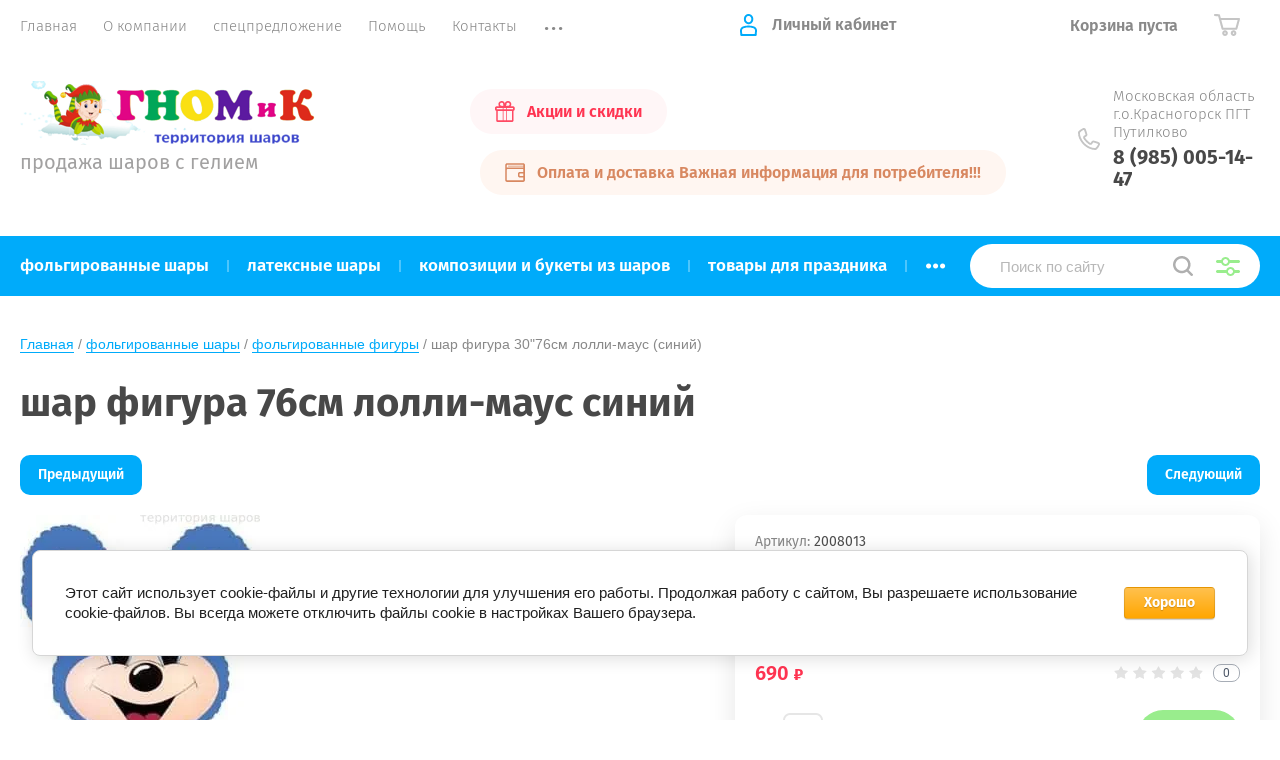

--- FILE ---
content_type: text/html; charset=utf-8
request_url: https://territoriya-sharov.ru/magazin/shariki-v-nalichii-i-na-zakaz/product/shar-figura-30-76sm-lolli-maus-sinij
body_size: 17729
content:
			<!doctype html>
<html lang="ru">
<head>
<meta charset="utf-8">
<meta name="robots" content="all"/>
<title>шар фигура 76см лолли-маус синий в территория шаров</title>
<!-- assets.top -->
<script src="/g/libs/nocopy/1.0.0/nocopy.for.all.js" ></script>
<!-- /assets.top -->

<meta name="description" content="шар фигура 76см лолли-маус синий купить в митино">
<meta name="keywords" content="шар фигура 30&quot;76см лолли-маус (синий)">
<meta name="SKYPE_TOOLBAR" content="SKYPE_TOOLBAR_PARSER_COMPATIBLE">
<meta name="viewport" content="width=device-width, initial-scale=1.0, maximum-scale=1.0, user-scalable=no">
<meta name="format-detection" content="telephone=no">
<meta http-equiv="x-rim-auto-match" content="none">
<link rel="stylesheet" href="/t/v2231/images/theme0/theme.scss.css">
<script src="/g/libs/jquery/1.10.2/jquery.min.js"></script>
<script src="/g/libs/jqueryui/1.10.3/jquery-ui.min.js"></script>
	<link rel="stylesheet" href="/g/css/styles_articles_tpl.css">

            <!-- 46b9544ffa2e5e73c3c971fe2ede35a5 -->
            <script src='/shared/s3/js/lang/ru.js'></script>
            <script src='/shared/s3/js/common.min.js'></script>
        <link rel='stylesheet' type='text/css' href='/shared/s3/css/calendar.css' /><link rel='stylesheet' type='text/css' href='/shared/highslide-4.1.13/highslide.min.css'/>
<script type='text/javascript' src='/shared/highslide-4.1.13/highslide-full.packed.js'></script>
<script type='text/javascript'>
hs.graphicsDir = '/shared/highslide-4.1.13/graphics/';
hs.outlineType = null;
hs.showCredits = false;
hs.lang={cssDirection:'ltr',loadingText:'Загрузка...',loadingTitle:'Кликните чтобы отменить',focusTitle:'Нажмите чтобы перенести вперёд',fullExpandTitle:'Увеличить',fullExpandText:'Полноэкранный',previousText:'Предыдущий',previousTitle:'Назад (стрелка влево)',nextText:'Далее',nextTitle:'Далее (стрелка вправо)',moveTitle:'Передвинуть',moveText:'Передвинуть',closeText:'Закрыть',closeTitle:'Закрыть (Esc)',resizeTitle:'Восстановить размер',playText:'Слайд-шоу',playTitle:'Слайд-шоу (пробел)',pauseText:'Пауза',pauseTitle:'Приостановить слайд-шоу (пробел)',number:'Изображение %1/%2',restoreTitle:'Нажмите чтобы посмотреть картинку, используйте мышь для перетаскивания. Используйте клавиши вперёд и назад'};</script>
<link rel="icon" href="/favicon.jpg" type="image/jpeg">

<!--s3_require-->
<link rel="stylesheet" href="/g/basestyle/1.0.1/user/user.css" type="text/css"/>
<link rel="stylesheet" href="/g/basestyle/1.0.1/cookie.message/cookie.message.css" type="text/css"/>
<link rel="stylesheet" href="/g/basestyle/1.0.1/user/user.orange.css" type="text/css"/>
<script type="text/javascript" src="/g/basestyle/1.0.1/user/user.js" async></script>
<link rel="stylesheet" href="/g/basestyle/1.0.1/cookie.message/cookie.message.orange.css" type="text/css"/>
<script type="text/javascript" src="/g/basestyle/1.0.1/cookie.message/cookie.message.js" async></script>
<!--/s3_require-->
			
		
		
		
			<link rel="stylesheet" type="text/css" href="/g/shop2v2/default/css/theme.less.css">		
			<script type="text/javascript" src="/g/printme.js"></script>
		<script type="text/javascript" src="/g/shop2v2/default/js/tpl.js"></script>
		<script type="text/javascript" src="/g/shop2v2/default/js/baron.min.js"></script>
		
			<script type="text/javascript" src="/g/shop2v2/default/js/shop2.2.js"></script>
		
	<script type="text/javascript">shop2.init({"productRefs": [],"apiHash": {"getPromoProducts":"2c014ce8e00542b6de3062a1c71d1e95","getSearchMatches":"94a07e4f31c4c5ab27dce03a5dd9c7df","getFolderCustomFields":"a442a64471c9c05792faa59f1b4c5971","getProductListItem":"639af04410d3ca5dd8100423cebc4b4c","cartAddItem":"79429d4a526a2f264ead36a3239c500f","cartRemoveItem":"ff0c81e0221d513d7434f01b7b205000","cartUpdate":"c095974143a570d70b69040ab6cd1d74","cartRemoveCoupon":"3d592ec0ae68ffc6db9075f73abd9dd9","cartAddCoupon":"b30042caaaaf340c4fe476eae94fd852","deliveryCalc":"2a34c6162e44e22cb632df0b5cb0085a","printOrder":"abcfb6c4be1d27b63ead20709f657e00","cancelOrder":"e1183d28010e8d7b4bb962358157d2c5","cancelOrderNotify":"68e6732498807feb2f64c7ed84e1897a","repeatOrder":"4f3b6e58c9dffc3a92c9deaf16bb9369","paymentMethods":"f3af0f0d2bc851cce353cc2300b583ee","compare":"8f8fc95c504d84f4d848b437ecd3a0b7"},"hash": null,"verId": 2370895,"mode": "product","step": "","uri": "/glavnaya","IMAGES_DIR": "/d/","my": {"show_sections":true,"price_fa_rouble":true,"new_alias":"\u041d\u043e\u0432\u0438\u043d\u043a\u0430","special_alias":"\u0410\u043a\u0446\u0438\u044f","small_images_width":140,"collection_image_width":290,"collection_image_height":265},"shop2_cart_order_payments": 1,"cf_margin_price_enabled": 0,"maps_yandex_key":"","maps_google_key":""});</script>
     <link rel="stylesheet" href="/t/v2231/images/theme2/theme.scss.css">

<!--[if lt IE 10]>
<script src="/g/libs/ie9-svg-gradient/0.0.1/ie9-svg-gradient.min.js"></script>
<script src="/g/libs/jquery-placeholder/2.0.7/jquery.placeholder.min.js"></script>
<script src="/g/libs/jquery-textshadow/0.0.1/jquery.textshadow.min.js"></script>
<script src="/g/s3/misc/ie/0.0.1/ie.js"></script>
<![endif]-->
<!--[if lt IE 9]>
<script src="/g/libs/html5shiv/html5.js"></script>
<![endif]-->
</head>
<body style="opacity: 0;">
	
	<div class="site-wrapper">
		<header role="banner" class="site-header">
			
			<div class="header-top-wrapper">
				<div class="header-top-inner">
					<a href="#" class="menuButton onButtonClick">
						<span class="line"></span>
					</a>
					<div class="menu-countainer-wr" id="menuContainer">
						<div class="menu-container-inner">
							<a href="#" class="close-menu"></a>
							<div class="menu-container-scroll">
								<nav class="menu-top-wrapper">
									<ul class="menu-top"><li class="opened active"><a href="/"  target="_blank"><span>Главная</span></a></li><li><a href="/o-kompanii" ><span>О компании</span></a></li><li><a href="/akcii" ><span>спецпредложение</span></a></li><li><a href="/pomoshch" ><span>Помощь</span></a></li><li><a href="/kontakty" ><span>Контакты</span></a></li><li><a href="/registraciya"  target="_blank"><span>Регистрация</span></a></li><li><a href="/sitemap" ><span>Карта сайта</span></a></li><li><a href="/naduem-vash-sharik-geliem" ><span>надуем ваш шарик гелием</span></a></li></ul>								</nav>
							</div>
						</div>
					</div>
					<div class="right-header-top">
												<div class="user-flags-wrapper">
														<a href="/akcii" class="action-flag">
								<div class="icon">Акции и скидки</div>
							</a>
																					<a href="/oplata-i-dostavka" class="payment-flag">
								<div class="icon">Оплата и доставка Важная информация для потребителя!!!</div>
							</a>
													</div>
												<div class="login-block-wrapper">
							<div class="title-login"><span class="title-in">Личный кабинет</span></div>
							<div class="login-form">
	<div class="block-body">
					<form method="post" action="/registraciya">
				<input type="hidden" name="mode" value="login" />
				<div class="row">
					<label for="login" class="row-title">Логин или e-mail:</label>
					<label class="field text"><input type="text" name="login" id="login" tabindex="1" value="" /></label>
				</div>
				<div class="row">
					<label for="password" class="row-title">Пароль:</label>
					<label class="field password"><input type="password" name="password" id="password" tabindex="2" value="" /></label>
					<button type="submit" class="signin-btn" tabindex="3">Войти</button>
				</div>
			<re-captcha data-captcha="recaptcha"
     data-name="captcha"
     data-sitekey="6LddAuIZAAAAAAuuCT_s37EF11beyoreUVbJlVZM"
     data-lang="ru"
     data-rsize="invisible"
     data-type="image"
     data-theme="light"></re-captcha></form>
			<div class="link-login">
				<a href="/registraciya/register" class="register"><span>Регистрация</span></a>
			</div>
			<div class="link-login">
				<a href="/registraciya/forgot_password"><span>Забыли пароль?</span></a>
			</div>
		
	</div>
</div>						</div>
						<div class="cart-mini-wrapper">
							
	<div id="shop2-cart-preview">
					<div class="title-cart-mini empty"><span class="title-in">Корзина пуста</span></div>
			</div><!-- Cart Preview -->
	
						</div>
					</div>
				</div>
			</div>
			
			<div class="header-bottom-wrapper">
				<div class="header-bottom-inner">
					<div class="company-info-wrapper">
						<div class="site-logo"><a href="http://territoriya-sharov.ru"><img src="/thumb/2/Gd27RLrJAse_t5iJ4cwmCQ/320r64/d/gnomik-logo.png" alt=""></a></div>												<div class="site-desc">продажа шаров с гелием</div>					</div>
					<div class="right-bottom-header">
												<div class="user-flags-wrapper">
														<a href="/akcii" class="action-flag">
								<div class="icon">Акции и скидки</div>
							</a>
																					<a href="/oplata-i-dostavka" class="payment-flag">
								<div class="icon">Оплата и доставка Важная информация для потребителя!!!</div>
							</a>
													</div>
																		<div class="site-contacts-wrapper">
							<div class="site-address">Московская область г.о.Красногорск  ПГТ Путилково</div>														<div class="site-phones">
																	<div><a href="tel:8 (985) 005-14-47">8 (985) 005-14-47</a></div>
															</div>
													</div>
											</div>
				</div>
			</div>
			
		</header> <!-- .site-header -->

		<div class="site-container">

			<div class="shop-folder-items-wr">
				
				<div class="shop-folder-fixed">
					<div class="shop-folder-fixed-inner">
						<a href="#" class="menuButton onButtonClick">
							<span class="line"></span>
						</a>
						<div class="folder-menu-wr" id="folder-menu">
							<ul class="folders-shared"><li class="hasChild opened"><a href="/magazin/folder/folgirovannyye-shary" ><span>фольгированные шары</span></a><ul class="level-2"><li><a href="/magazin/folder/folgirovannyy-serdtsa" ><span>фольгированные сердца</span></a></li><li><a href="/magazin/folder/folgirovannyye-tsifry" ><span>фольгированные цифры</span></a></li><li><a href="/magazin/folder/serdtsa-zvezdy-krugi-bez-risunka" ><span>сердца, звёзды, круги без рисунка</span></a></li><li class="opened active"><a href="/magazin/folder/folgirovannyye-figury" ><span>фольгированные фигуры</span></a></li><li><a href="/magazin/folder/folgirovannyye-krugi" ><span>фольгированные круги</span></a></li><li><a href="/magazin/folder/folgirovannyye-zvezdy" ><span>фольгированные звёзды</span></a></li><li><a href="/magazin/folder/khodyachiye-figury" ><span>ходячие фигуры</span></a></li><li><a href="/magazin/folder/figury-na-palochke" ><span>фигуры на палочке</span></a></li><li><a href="/glavnaya/folder/folgirovannye-kvadraty" ><span>фольгированные квадраты</span></a></li></ul></li><li class="hasChild"><a href="/magazin/folder/lateksnyye-shary" ><span>латексные шары</span></a><ul class="level-2"><li><a href="/magazin/shariki-v-nalichii-i-na-zakaz/folder/kruglyye-bez-risunka" ><span>круглые без рисунка</span></a></li><li><a href="/magazin/shariki-v-nalichii-i-na-zakaz/folder/kruglyye-s-risunkom" ><span>круглые с рисунком</span></a></li><li><a href="/magazin/shariki-v-nalichii-i-na-zakaz/folder/lateksnyye-serdtsa" ><span>латексные сердца</span></a></li><li><a href="/magazin/shariki-v-nalichii-i-na-zakaz/folder/oblako-sharov" ><span>облако шаров</span></a></li><li><a href="/glavnaya/folder/shar-konfetti" ><span>шар конфетти</span></a></li></ul></li><li><a href="/glavnaya/folder/kompozicii-i-bukety-iz-sharov" ><span>композиции и букеты из шаров</span></a></li><li class="hasChild"><a href="/glavnaya/folder/tovary-dlya-prazdnika" ><span>товары для праздника</span></a><ul class="level-2"><li class="hasChild"><a href="/glavnaya/folder/odnorazovaya-posuda" ><span>одноразовая посуда</span></a><ul class="level-3"><li><a href="/glavnaya/folder/odnorazovye-stakany" ><span>одноразовые стаканы</span></a></li><li><a href="/glavnaya/folder/odnorazovye-tarelki" ><span>одноразовые тарелки</span></a></li><li><a href="/glavnaya/folder/odnorazovye-vilki-lozhki-nozhi" ><span>одноразовые вилки, ложки, ножи</span></a></li><li><a href="/glavnaya/folder/odnorazovye-salfetki" ><span>одноразовые салфетки</span></a></li><li><a href="/glavnaya/folder/odnorazovye-skaterti" ><span>одноразовые скатерти</span></a></li><li><a href="/glavnaya/folder/trubochki-i-palochki-dlya-koktejlej" ><span>трубочки и палочки для коктейлей</span></a></li><li><a href="/glavnaya/folder/aksessuary-dlya-servirovki-desertov" ><span>Аксессуары для сервировки десертов</span></a></li></ul></li><li><a href="/glavnaya/folder/kolpaki" ><span>колпаки</span></a></li><li><a href="/glavnaya/folder/yazyki-i-gorny" ><span>языки и горны</span></a></li><li><a href="/glavnaya/folder/bumazhnye-girlyandy" ><span>бумажные гирлянды</span></a></li><li><a href="/glavnaya/folder/hlopushki" ><span>Хлопушки</span></a></li><li class="hasChild"><a href="/glavnaya/folder/svechi-dlya-torta" ><span>свечи для торта</span></a><ul class="level-3"><li><a href="/glavnaya/folder/svechi-cifry" ><span>свечи цифры</span></a></li><li><a href="/glavnaya/folder/svechi-nabory" ><span>Свечи наборы</span></a></li></ul></li><li><a href="/glavnaya/folder/mylnye-puzyri" ><span>Мыльные пузыри</span></a></li></ul></li><li class="hasChild"><a href="/glavnaya/folder/lyubimye-geroi" ><span>любимые герои</span></a><ul class="level-2"><li><a href="/glavnaya/folder/masha-i-medved" ><span>Маша и Медведь</span></a></li><li><a href="/glavnaya/folder/tri-kota" ><span>Три Кота</span></a></li><li><a href="/glavnaya/folder/shchenyachij-patrul" ><span>Щенячий Патруль</span></a></li><li><a href="/glavnaya/folder/sinij-traktor" ><span>Синий Трактор</span></a></li><li><a href="/glavnaya/folder/svinka-peppa" ><span>Свинка Пеппа</span></a></li><li><a href="/glavnaya/folder/chelovek-pauk" ><span>Человек Паук</span></a></li><li><a href="/glavnaya/folder/tachki-disnej" ><span>Тачки Дисней</span></a></li><li><a href="/glavnaya/folder/betmen" ><span>Бэтмен</span></a></li><li><a href="/glavnaya/folder/holodnoe-serdce" ><span>Холодное Сердце</span></a></li><li><a href="/glavnaya/folder/оранжевая-корова" ><span>Оранжевая Корова</span></a></li><li><a href="/glavnaya/folder/лёва-грузовичок" ><span>Лёва Грузовичок</span></a></li><li><a href="/folder/308013107" ><span>Буба</span></a></li></ul></li><li class="hasChild"><a href="/glavnaya/folder/shariki-po-sluchayu-i-priyatnomu-sobytiyu" ><span>шары для праздников и торжеств</span></a><ul class="level-2"><li><a href="/glavnaya/folder/shary-na-vypisku-iz-roddoma" ><span>шары на выписку из роддома</span></a></li></ul></li><li><a href="/glavnaya/folder/коробка-сюрприз" ><span>Коробка сюрприз</span></a></li><li><a href="/folder/грузики" ><span>грузики</span></a></li></ul>						</div>
						<div class="shop-search-wrapper">
							<div class="site-search-wr">
								<form action="/search" method="get">
									<input type="text" name="search" value="" class="search-text" placeholder="Поиск по сайту">
									<button type="submit" class="search-button"></button>
								<re-captcha data-captcha="recaptcha"
     data-name="captcha"
     data-sitekey="6LddAuIZAAAAAAuuCT_s37EF11beyoreUVbJlVZM"
     data-lang="ru"
     data-rsize="invisible"
     data-type="image"
     data-theme="light"></re-captcha></form>
								<a href="#" class="search-shop-button"></a>
							</div>
								
    
<div class="shop2-block search-form">
	<div class="block-body">
		<form action="/glavnaya/search" enctype="multipart/form-data">
			<input type="hidden" name="sort_by" value=""/>
			
							<div class="row">
					<div class="row-title">Цена (руб.):</div>
					<div class="row-price">
						<input name="s[price][min]" type="text" size="5" class="small" value="" placeholder="от" />
						<input name="s[price][max]" type="text" size="5" class="small" value="" placeholder="до" />
					</div>
				</div>
			
							<div class="row">
					<label class="row-title" for="shop2-name">Название:</label>
					<input type="text" name="s[name]" size="20" id="shop2-name" value="" />
				</div>
			
							<div class="row">
					<label class="row-title" for="shop2-article">Артикул:</label>
					<input type="text" name="s[article]" id="shop2-article" value="" />
				</div>
			
							<div class="row">
					<label class="row-title" for="shop2-text">Текст:</label>
					<input type="text" name="search_text" size="20" id="shop2-text"  value="" />
				</div>
			
			
							<div class="row">
					<div class="row-title">Выберите категорию:</div>
					<select name="s[folder_id]" id="s[folder_id]" data-placeholder="Все">
						<option value="">Все</option>
																											                            <option value="327810103"  class="first-folder">
	                                 фольгированные шары
	                            </option>
	                        														                            <option value="335830303" >
	                                &raquo; фольгированные сердца
	                            </option>
	                        														                            <option value="335839703" >
	                                &raquo; фольгированные цифры
	                            </option>
	                        														                            <option value="361349903" >
	                                &raquo; сердца, звёзды, круги без рисунка
	                            </option>
	                        														                            <option value="361449503" >
	                                &raquo; фольгированные фигуры
	                            </option>
	                        														                            <option value="361469903" >
	                                &raquo; фольгированные круги
	                            </option>
	                        														                            <option value="361472703" >
	                                &raquo; фольгированные звёзды
	                            </option>
	                        														                            <option value="361477503" >
	                                &raquo; ходячие фигуры
	                            </option>
	                        														                            <option value="361479303" >
	                                &raquo; фигуры на палочке
	                            </option>
	                        														                            <option value="49728504" >
	                                &raquo; фольгированные квадраты
	                            </option>
	                        														                            <option value="335802503"  class="first-folder">
	                                 латексные шары
	                            </option>
	                        														                            <option value="446528103" >
	                                &raquo; круглые без рисунка
	                            </option>
	                        														                            <option value="446528503" >
	                                &raquo; круглые с рисунком
	                            </option>
	                        														                            <option value="446528903" >
	                                &raquo; латексные сердца
	                            </option>
	                        														                            <option value="459079903" >
	                                &raquo; облако шаров
	                            </option>
	                        														                            <option value="243288101" >
	                                &raquo; шар конфетти
	                            </option>
	                        														                            <option value="80519902"  class="first-folder">
	                                 композиции и букеты из шаров
	                            </option>
	                        														                            <option value="122336502"  class="first-folder">
	                                 товары для праздника
	                            </option>
	                        														                            <option value="122336902" >
	                                &raquo; одноразовая посуда
	                            </option>
	                        														                            <option value="122337502" >
	                                &raquo;&raquo; одноразовые стаканы
	                            </option>
	                        														                            <option value="122338102" >
	                                &raquo;&raquo; одноразовые тарелки
	                            </option>
	                        														                            <option value="122338502" >
	                                &raquo;&raquo; одноразовые вилки, ложки, ножи
	                            </option>
	                        														                            <option value="122338902" >
	                                &raquo;&raquo; одноразовые салфетки
	                            </option>
	                        														                            <option value="122340702" >
	                                &raquo;&raquo; одноразовые скатерти
	                            </option>
	                        														                            <option value="122342502" >
	                                &raquo;&raquo; трубочки и палочки для коктейлей
	                            </option>
	                        														                            <option value="204997902" >
	                                &raquo;&raquo; Аксессуары для сервировки десертов
	                            </option>
	                        														                            <option value="228754302" >
	                                &raquo; колпаки
	                            </option>
	                        														                            <option value="76561304" >
	                                &raquo; языки и горны
	                            </option>
	                        														                            <option value="76702704" >
	                                &raquo; бумажные гирлянды
	                            </option>
	                        														                            <option value="120802904" >
	                                &raquo; Хлопушки
	                            </option>
	                        														                            <option value="201120904" >
	                                &raquo; свечи для торта
	                            </option>
	                        														                            <option value="209685304" >
	                                &raquo;&raquo; свечи цифры
	                            </option>
	                        														                            <option value="210026304" >
	                                &raquo;&raquo; Свечи наборы
	                            </option>
	                        														                            <option value="209305705" >
	                                &raquo; Мыльные пузыри
	                            </option>
	                        														                            <option value="182261505"  class="first-folder">
	                                 любимые герои
	                            </option>
	                        														                            <option value="208123505" >
	                                &raquo; Маша и Медведь
	                            </option>
	                        														                            <option value="217805705" >
	                                &raquo; Три Кота
	                            </option>
	                        														                            <option value="247072705" >
	                                &raquo; Щенячий Патруль
	                            </option>
	                        														                            <option value="263736505" >
	                                &raquo; Синий Трактор
	                            </option>
	                        														                            <option value="263923105" >
	                                &raquo; Свинка Пеппа
	                            </option>
	                        														                            <option value="265420305" >
	                                &raquo; Человек Паук
	                            </option>
	                        														                            <option value="265762305" >
	                                &raquo; Тачки Дисней
	                            </option>
	                        														                            <option value="268135905" >
	                                &raquo; Бэтмен
	                            </option>
	                        														                            <option value="279738505" >
	                                &raquo; Холодное Сердце
	                            </option>
	                        														                            <option value="11515507" >
	                                &raquo; Оранжевая Корова
	                            </option>
	                        														                            <option value="13245707" >
	                                &raquo; Лёва Грузовичок
	                            </option>
	                        														                            <option value="308013107" >
	                                &raquo; Буба
	                            </option>
	                        														                            <option value="310861705"  class="first-folder">
	                                 шары для праздников и торжеств
	                            </option>
	                        														                            <option value="317732505" >
	                                &raquo; шары на выписку из роддома
	                            </option>
	                        														                            <option value="223836706"  class="first-folder">
	                                 Коробка сюрприз
	                            </option>
	                        														                            <option value="43521908"  class="first-folder">
	                                 грузики
	                            </option>
	                        											</select>
				</div>

				<div id="shop2_search_custom_fields"></div>
			
						
							<div class="row">
					<div class="row-title">Производитель:</div>
					<select name="s[vendor_id]" data-placeholder="Все">
						<option value="">Все</option>          
	                    	                        <option value="54961307" >512, Китай</option>
	                    	                        <option value="31466903" >Agura Россия</option>
	                    	                        <option value="10009104" >Anagram США</option>
	                    	                        <option value="41777705" >BELBAL Бельгия</option>
	                    	                        <option value="31466703" >CTI США</option>
	                    	                        <option value="55139105" >Dulcop Италия</option>
	                    	                        <option value="31493703" >Falali китай</option>
	                    	                        <option value="30904903" >Flexmetal,  ИСПАНИЯ</option>
	                    	                        <option value="33286703" >Grabo S.r.l. Италия</option>
	                    	                        <option value="47710904" >Latex Occidental Мексика</option>
	                    	                        <option value="30506903" >Sempertex S.A.,  КОЛУМБИЯ</option>
	                    	                        <option value="41773105" >Весёлая затея Китай</option>
	                    	                        <option value="41765305" >Весёлая Затея Китай Дженерал Консолидатед Импекс Компан</option>
	                    	                        <option value="42015905" >Весёлая Затея Россия</option>
	                    	                        <option value="29934302" >Волна веселья Китай</option>
	                    	                        <option value="7902704" >Волна веселья Малайзия</option>
	                    	                        <option value="19176504" >ГК Горчаков</option>
	                    	                        <option value="30883503" >Дон Баллон Китай</option>
	                    	                        <option value="29934702" >Дон Баллон Россия</option>
	                    	                        <option value="42020305" >Игрушечный город Весёлая Затея Россия</option>
	                    	                        <option value="44540905" >Игрушечный город Дон Баллон Росссия</option>
	                    	                        <option value="31950702" >НД Плэй Россия</option>
	                    	                        <option value="55169105" >Омский свечной завод Россия</option>
	                    	                        <option value="9308104" >Орбиталь Турция</option>
	                    	                        <option value="59869102" >РОСМЭН РОССИЯ</option>
	                    	                        <option value="25709904" >Симбат Китай</option>
	                    	                        <option value="5072504" >Симбат Россия</option>
	                    	                        <option value="42035305" >ШиК Весёлая Затея Россия</option>
	                    					</select>
				</div>
			
											    <div class="row">
				        <div class="row-title">Новинка:</div>
			            			            <select name="s[flags][2]" data-placeholder="Все">
				            <option value="">Все</option>
				            <option value="1">да</option>
				            <option value="0">нет</option>
				        </select>
				    </div>
		    												    <div class="row">
				        <div class="row-title">Спецпредложение:</div>
			            			            <select name="s[flags][1]" data-placeholder="Все">
				            <option value="">Все</option>
				            <option value="1">да</option>
				            <option value="0">нет</option>
				        </select>
				    </div>
		    				
							<div class="row">
					<div class="row-title">Результатов на странице:</div>
					<select name="s[products_per_page]">
									            				            				            <option value="5">5</option>
			            				            				            <option value="20">20</option>
			            				            				            <option value="35">35</option>
			            				            				            <option value="50">50</option>
			            				            				            <option value="65">65</option>
			            				            				            <option value="80">80</option>
			            				            				            <option value="95">95</option>
			            					</select>
				</div>
			
			<div class="clear-container"></div>
			<div class="row button">
				<button type="submit" class="search-btn">Найти</button>
			</div>
		<re-captcha data-captcha="recaptcha"
     data-name="captcha"
     data-sitekey="6LddAuIZAAAAAAuuCT_s37EF11beyoreUVbJlVZM"
     data-lang="ru"
     data-rsize="invisible"
     data-type="image"
     data-theme="light"></re-captcha></form>
		<div class="clear-container"></div>
	</div>
</div><!-- Search Form -->						</div>
					</div>
				</div>
			
			</div>
			
			
			<div class="main-container-wr">
																																																																																																																																																																																																																																																																																																																																																																																																																																																																																																<main role="main" class="site-main">
					<div class="site-main__inner">
													
<div class="site-path-wrap" data-url="/"><a href="/">Главная</a> / <a href="/magazin/folder/folgirovannyye-shary">фольгированные шары</a> / <a href="/magazin/folder/folgirovannyye-figury">фольгированные фигуры</a> / шар фигура 30"76см лолли-маус (синий)</div>							<h1>шар фигура 76см лолли-маус синий</h1>
						<div class="shop2-cookies-disabled shop2-warning hide"></div>
				
		
							
			
							
			
							
			
		
				
									
	<div class="shop2-product-navigation">
    <!--noindex--><a rel="nofollow" class="shop2-btn" href="/magazin/shariki-v-nalichii-i-na-zakaz/product/shar-figura-30-76sm-lolli-maus-sinij/prev">Предыдущий</a><!--/noindex-->
    <!--noindex--><a rel="nofollow" class="shop2-btn" href="/magazin/shariki-v-nalichii-i-na-zakaz/product/shar-figura-30-76sm-lolli-maus-sinij/next">Следующий</a><!--/noindex-->
    </div>

<form 
	method="post" 
	action="/glavnaya?mode=cart&amp;action=add" 
	accept-charset="utf-8"
	class="shop-product">

	<input type="hidden" name="kind_id" value="776619503"/>
	<input type="hidden" name="product_id" value="604707103"/>
	<input type="hidden" name="meta" value='null'/>

			
	<div class="product-side-l">
		<div class="product-image"  >
							<div class="slider-big-images">
							<div class="thumb-item">
			<a href="/thumb/2/sH_UgTAIIqKFOjRldZLTzA/r/d/shar_76sm_lolli-maus_sinij.jpg">
				<img src="/thumb/2/vaJOzQUMWn5qou3GauRpsw/540r540/d/shar_76sm_lolli-maus_sinij.jpg" alt="шар фигура 30&quot;76см лолли-маус (синий)" title="шар фигура 30&quot;76см лолли-маус (синий)" />
			</a>
		</div>
			
				</div>
						<div class="product-label">
							</div>
		</div>
			</div>
	<div class="product-side-r">
		<div class="product-side-r-inner">
			
	
					
	
	
					<div class="shop2-product-article"><span>Артикул:</span> 2008013</div>
	
				                <div class="product-anonce">
                шарик фольгированный с гелием 30&quot;76см лолли-маус (синий)
            </div>
            
            

 
	
	
		
			<div class="shop-product-options"><div class="even"><div class="option-title">Производитель</div><div class="option-value"><a href="/magazin/shariki-v-nalichii-i-na-zakaz/vendor/flexmetal-ispaniya">Flexmetal,  ИСПАНИЯ</a></div></div></div>
			

							
			
							<div class="form-add">
					<div class="form-add-top">
						<div class="product-price">
								
							
	<div class="price-current">
		<strong>690</strong> 	<em class="fa fa-rouble">
		<svg height="10.81" width="8.657" preserveAspectRatio="xMidYMid" viewBox="0 0 8.657 10.81">
		 <path fill-rule="evenodd" d="m3.597 6.826h0.704c1.344 0 2.405-0.277 3.184-0.832s1.168-1.408 1.168-2.56c0-1.109-0.392-1.96-1.176-2.552s-1.853-0.888-3.208-0.888h-3.168v5.312h-1.088v1.52h1.088v0.944h-1.088v1.312h1.088v1.728h2.496v-1.728h2.592v-1.312h-2.592v-0.944zm0.624-5.072c0.608 0 1.072 0.144 1.392 0.432s0.48 0.715 0.48 1.28c0 0.629-0.16 1.093-0.48 1.392s-0.768 0.448-1.344 0.448h-0.672v-3.552h0.624z"/>
		</svg>
	</em>
				</div>
						</div>

							
	<div class="tpl-rating-block"><div class="tpl-stars"><div class="tpl-rating" style="width: 0%;"></div></div><div class="rating-count">0</div></div>

						</div>
											<div class="form-add-bottom">
								<div class="product-amount">
					<div class="amount-title">Кол-во:</div>
							<div class="shop2-product-amount">
				<button type="button" class="amount-minus">&#8722;</button><input type="text" name="amount" data-min="1" data-multiplicity="1" maxlength="4" value="1" /><button type="button" class="amount-plus">&#43;</button>
			</div>
						</div>

							
			<button class="shop2-product-btn type-3 buy" type="submit" >
			<span>Купить</span>
		</button>
	

<input type="hidden" value="шар фигура 30&quot;76см лолли-маус (синий)" name="product_name" />
<input type="hidden" value="https://territoriya-sharov.ru/magazin/shariki-v-nalichii-i-na-zakaz/product/shar-figura-30-76sm-lolli-maus-sinij" name="product_link" />													</div>
						
			<div class="product-compare">
			<label>
				<input type="checkbox" value="776619503"/>
				Добавить к сравнению
			</label>
		</div>
		
									</div>
					</div>
		
					<div class="yashare-wr">
				<div class="yashare-head">поделиться:</div>
				<div class="yashare">
					<script type="text/javascript" src="https://yandex.st/share/share.js" charset="utf-8"></script>
					
					<style type="text/css">
						div.yashare span.b-share a.b-share__handle img,
						div.yashare span.b-share a.b-share__handle span {
							background-image: url("https://yandex.st/share/static/b-share-icon.png");
						}
					</style>
					<script src="//yastatic.net/es5-shims/0.0.2/es5-shims.min.js"></script>
					<script src="//yastatic.net/share2/share.js"></script>
					
					<div class="ya-share2" data-yashareL10n="ru" data-services="vkontakte,odnoklassniki,moimir,google"></div>
				</div>
			</div>
			</div>
<re-captcha data-captcha="recaptcha"
     data-name="captcha"
     data-sitekey="6LddAuIZAAAAAAuuCT_s37EF11beyoreUVbJlVZM"
     data-lang="ru"
     data-rsize="invisible"
     data-type="image"
     data-theme="light"></re-captcha></form><!-- Product -->

	



	<div class="shop-product-data" id="initProductTabs">
					<ul class="shop-product-tabs">
				<li class="active-tab"><a href="#shop2-tabs-2">Описание</a></li><li ><a href="#shop2-tabs-01"><span>Отзывы </span></a></li>
			</ul>

						<div class="shop2-product-desc">
				
				
								<div class="desc-area active-area" id="shop2-tabs-2">
					Шар фигура. Фольгированный шар в отличие&nbsp; от латексного не требует дополнительной обработки специальным составом Hi-Float, так как изготовлен из миларовой пленки с клапаном для надува, которая удерживает гелий и позволяет парить шарику в воздухе несколько дней.
					<div class="shop2-clear-container"></div>
				</div>
								
								
				
				

								<div class="desc-area comment-desc " id="shop2-tabs-01">
	                	
	
	
					<div class="tpl-block-header">Авторизуйтесь, чтобы оставить комментарий</div>
			<form method="post" class="tpl-form tpl-auth" action="/registraciya/login" method="post">
		
	<div class="tpl-left">
		<div class="tpl-field">
			<div class="tpl-value">
				<input type="text" name="login" value="" placeholder="Введите Ваш e-mail *" />
			</div>
		</div>

		<div class="tpl-field">
			<div class="tpl-value">
				<input type="password" name="password" placeholder="Введите Ваш пароль *" />
			</div>
		</div>

					<div class="tpl-field form-buttons">
				<button class="tpl-button" type="submit">Войти</button>
				<a class="tpl-button mode-button" href="/registraciya/register">Регистрация</a>
			</div>
				
		<div class="tpl-field remember-me">
			<label class="tpl-title">
				<input type="checkbox" name="password" onclick="this.value=(this.value=='0'?'1':'0');" value="0" name="remember" />
				Запомнить меня
				<ins>&nbsp;</ins>
			</label>
		</div>
		
	</div>

	<div class="tpl-right">
		<div class="tpl-field text-field">
			Если Вы уже зарегистрированы на нашем сайте, но забыли пароль или Вам не пришло письмо подтверждения, воспользуйтесь формой восстановления пароля.
		</div>
		
		<div class="tpl-field form-buttons">
			<a class="tpl-button mode-button" href="/registraciya/forgot_password">Восстановить пароль</a>
		</div>
	</div>
<re-captcha data-captcha="recaptcha"
     data-name="captcha"
     data-sitekey="6LddAuIZAAAAAAuuCT_s37EF11beyoreUVbJlVZM"
     data-lang="ru"
     data-rsize="invisible"
     data-type="image"
     data-theme="light"></re-captcha></form>		
		                <div class="shop2-clear-container"></div>
	            </div>
	            	            
			</div><!-- Product Desc -->
		
					<div class="shop2-product-tags">
				<span>теги:</span>
				<div>
											<a href="/glavnaya/tag/s-dnem-rozhdeniya-25">с днем рождения</a>, 											<a href="/glavnaya/tag/devochka-9">девочка</a>, 											<a href="/glavnaya/tag/mult-geroi-12">мульт герои</a>, 											<a href="/magazin/shariki-v-nalichii-i-na-zakaz/tag/8-marta">8 марта</a>									</div>
			</div>
				
		<div class="shop2-clear-container"></div>
	</div>

	

		

<div class="buy-one-click-form-wr">
	<div class="buy-one-click-form-in" >
		<a href="#" class="close-form"></a>
        	</div>
</div>
			
			<p><a href="javascript:shop2.back()" class="shop2-btn shop2-btn-back">Назад</a></p>
		
	

	</div>
				</main> <!-- .site-main -->
			</div>
			
						<div class="main-editing-block-wr">
				<div class="main-editing-block-inner">
					<div class="editing-left-item">
						<div class="title-item">Отличная цена - гном цена!</div>
						<div class="body-item">
							<div><p>Закажите&nbsp;облако из 10 разноцветных шариков&nbsp;с надписью &quot;С Днём Рождения&quot;</p>

<p><span style="color:#e74c3c;">всего за 1400&nbsp;рублей!!!</span><br />
&nbsp;</p></div>
							<a href="/akcii" class="button-item">подробнее звоните 8(985)005-14-47</a>						</div>
						<a href="/akcii" class="button-item">подробнее звоните 8(985)005-14-47</a>					</div>
					<div class="editing-right-item">
						<div class="image-cover">
							<img class="cover-img" src="/thumb/2/he7xNsKXvYVgKfGudWVjEA/930r350/d/shary_s_dr_set.jpg" alt="">
						</div>
					</div>
				</div>
			</div>
						
															

						<div class="work-block-wrapper">
				<div class="work-block-inner">
										<div class="work-item">
						<div class="work-icon">
															<img src="/thumb/2/DajgHjYQAhZrwlcVo20H_Q/r/d/shglyants.jpg" alt="">
													</div>
						<div class="work-title">надуем Ваш шарик</div>
						<div class="work-subtitle">от 95 руб. с обработкой</div>					</div>
										<div class="work-item">
						<div class="work-icon">
															<svg xmlns="http://www.w3.org/2000/svg" width="64" height="64" viewBox="0 0 64 64"><path d="M42.5 13.813a20.902 20.902 0 0 0-11.875-2.77 1.004 1.004 0 0 0-.283-.005l-.995.122a1 1 0 0 0 .244 1.985l.534-.066.003.012a18.981 18.981 0 1 1-7.626 2.45v-.001l.607-.336a1 1 0 0 0-.97-1.75l-.17.095v-.001q-.214.115-.424.236l-.282.156a1.022 1.022 0 0 0-.132.087 21.003 21.003 0 1 0 21.369-.214zM25 12.937a1 1 0 1 0 2 0 1 1 0 1 0-2 0zM46.965 34.02a.997.997 0 0 0 1.017-.981l.008-.478q.01-.261.01-.521l.002-.161a1.034 1.034 0 0 0-.005-.122 16 16 0 1 0-2.172 8.33l.015-.025q.285-.492.537-1.009l.02-.037a1 1 0 0 0-1.767-.939l-.528.995a14 14 0 1 1 1.897-7.02l-.007.43-.008.193.004.002-.006.327a.995.995 0 0 0 .983 1.017zm-10.487 4.638a2.719 2.719 0 0 0 2.294-1.015 4.912 4.912 0 0 0 .782-3.028 4.821 4.821 0 0 0-.795-2.975 2.698 2.698 0 0 0-2.28-1.041q-3.033 0-3.033 4.016a4.891 4.891 0 0 0 .79 3.002 2.649 2.649 0 0 0 2.242 1.041zm-.62-5.682q.198-.54.638-.54.843 0 .843 2.197 0 2.215-.843 2.215-.44 0-.638-.55a5.24 5.24 0 0 1-.197-1.665 5.154 5.154 0 0 1 .197-1.657zm.743-7.326h-2.109L27.364 38.5h2.109l7.128-12.85zm-6.829 6.869a4.93 4.93 0 0 0 .782-3.037 4.821 4.821 0 0 0-.795-2.975 2.698 2.698 0 0 0-2.28-1.041q-3.033 0-3.033 4.016a4.908 4.908 0 0 0 .79 3.01 2.649 2.649 0 0 0 2.242 1.042 2.719 2.719 0 0 0 2.294-1.015zm-2.276-.804q-.44 0-.638-.55a5.24 5.24 0 0 1-.197-1.665 5.154 5.154 0 0 1 .197-1.657q.198-.54.638-.54.843 0 .843 2.197 0 2.215-.843 2.215z"/></svg>
													</div>
						<div class="work-title">Бесплатная доставка  при заказе от 2000 рублей</div>
						<div class="work-subtitle">Путилково Митино Красногорск Пятницкое шоссе (от МКАД до Брёхово)</div>					</div>
										<div class="work-item">
						<div class="work-icon">
															<svg xmlns="http://www.w3.org/2000/svg" width="64" height="64" viewBox="0 0 64 64"><path d="M13 37a1 1 0 1 0 2 0 1 1 0 1 0-2 0zm37-18H39.8c.9-.4 1.6-.7 2.1-1.2 2-2 2-5.1 0-7.1s-5.1-2-7.1 0c-.8.8-1.3 2.1-1.9 3.9l-.6 2.4c-.1.3-.4 2-.4 2h-.4s-.3-1.7-.4-2l-.6-2.4c-.5-1.9-1.1-3.1-1.9-3.9-2-2-5.1-2-7.1 0s-2 5.1 0 7.1c.5.5 1.2.9 2.1 1.2H14c-1.6 0-3 1.3-3 3v6c0 1.3.8 2.4 2 2.8V33c0 .6.4 1 1 1s1-.4 1-1v-2h13v20H16c-.6 0-1-.5-1-1v-9c0-.6-.4-1-1-1s-1 .4-1 1v9c0 1.6 1.3 3 3 3h25c.6 0 1-.4 1-1s-.5-1-1-1h-5V31h13v19c0 .5-.5 1-1 1h-2c-.6 0-1 .4-1 1s.4 1 1 1h2c1.6 0 3-1.3 3-3V30.8c1.2-.4 2-1.5 2-2.8v-6c0-1.7-1.3-3-3-3zm-13.8-6.9c1.2-1.2 3.1-1.2 4.2 0 1.2 1.2 1.2 3.1 0 4.2S34 18.4 34 18.4s1.1-5.1 2.2-6.3zM26 29H14c-.6 0-1-.5-1-1v-6c0-.6.5-1 1-1h12v8zm-2.9-12.6c-1.2-1.2-1.2-3.1 0-4.2 1.2-1.2 3.1-1.2 4.2 0 1.2 1.2 2.1 6.4 2.1 6.4s-5.1-1.1-6.3-2.2zM34 51h-4V31h4v20zm2-22h-8v-8h8v8zm15-1c0 .6-.5 1-1 1H38v-8h12c.6 0 1 .5 1 1v6z"/></svg>
													</div>
						<div class="work-title">все латексные шары обработаны Hi-Float</div>
						<div class="work-subtitle">наши шары летают долго</div>					</div>
										<div class="work-item">
						<div class="work-icon">
															<svg xmlns="http://www.w3.org/2000/svg" width="64" height="64" viewBox="0 0 64 64"><path d="M50.003 25H36.66l3.058-9.287a1.735 1.735 0 0 0-1.726-2.213H34.51a2.763 2.763 0 0 0-2.347 1.44L27.5 23.265a2.558 2.558 0 0 1-2 1.235H24V24a2.998 2.998 0 0 0-2.997-3h-6.006A3.003 3.003 0 0 0 12 24v14a1 1 0 0 0 2 0V24a1.003 1.003 0 0 1 .997-1h6.006A.999.999 0 0 1 22 24v22a1.003 1.003 0 0 1-.997 1h-6.006A.999.999 0 0 1 14 46v-3.001a1 1 0 0 0-2 0v3A2.998 2.998 0 0 0 14.997 49h6.006A3.003 3.003 0 0 0 24 46v-.504l21.863 1.496a3.187 3.187 0 0 0 3.305-2.465l.936-4.228.08-.348h-.003l1.135-5.128.006.001.45-1.949-.023-.005.989-4.466A2.768 2.768 0 0 0 50.003 25zm.782 2.971l-.985 4.45-3.872-.895a1 1 0 1 0-.45 1.95l3.89.897-1.136 5.128-3.891-.899a1 1 0 1 0-.45 1.95l3.909.902-.585 2.64a1.188 1.188 0 0 1-1.216.903l-21.998-1.505H24V26.5h1.5a4.533 4.533 0 0 0 3.788-2.34l4.663-8.325a.804.804 0 0 1 .558-.335h3.18l-3.676 11.46-.031.04h16.021a.77.77 0 0 1 .782.971zM17 43a1 1 0 1 0 2 0 1 1 0 1 0-2 0z"/></svg>
													</div>
						<div class="work-title">100% чистый гелий</div>
						<div class="work-subtitle">в наших шарах</div>					</div>
									</div>
			</div>
					</div>

		<footer role="contentinfo" class="site-footer" id="site-footer">
			
			<div class="footer-top-wr">
				<div class="footer-top-inner">
					<nav class="menu-bottom-wr">
						<ul class="menu-bottom"><li><a href="/otzyvy" ><span>Отзывы</span></a></li><li><a href="/oplata-i-dostavka" ><span>Оплата и доставка + важная информация для покупателей</span></a></li><li><a href="/napishite-nam"  target="_blank"><span>Напишите нам</span></a></li><li><a href="/search"  target="_blank"><span>Поиск по сайту</span></a></li><li><a href="/politika-konfidencialnosti"  target="_blank"><span>Политика конфиденциальности</span></a></li><li><a href="/publichnaya-oferta"  target="_blank"><span>публичная офёрта</span></a></li><li><a href="/пользовательское-соглашение"  target="_blank"><span>Пользовательское соглашение</span></a></li></ul>					</nav>
					<div class="right-footer-wr">
						<div class="right-footer-top">
														<div class="site-footer-contacts-wr">
								<div class="contacts-item">
									<div class="site-address">Московская область г.о.Красногорск  ПГТ Путилково</div>																		<div class="site-phones">
																					<div><a href="tel:8 (985) 005-14-47">8 (985) 005-14-47</a></div>
																			</div>
																	</div>
								<a href="/kontakty" class="more-in-map"><span>Смотреть на карте</span></a>							</div>
																					<div class="social-networks-wr">
								<div class="title-social">поделиться!</div>
								<div class="social-items">
																	<a target="_blank" href="http://vkontakte.ru/">
																					<svg 
 xmlns="http://www.w3.org/2000/svg"
 xmlns:xlink="http://www.w3.org/1999/xlink"
 width="35px" height="35px">
<path fill-rule="evenodd"  fill="rgb(42, 90, 176)"
 d="M17.499,-0.000 C27.165,-0.000 35.000,7.834 35.000,17.500 C35.000,27.165 27.165,34.999 17.499,34.999 C7.835,34.999 -0.000,27.165 -0.000,17.500 C-0.000,7.834 7.835,-0.000 17.499,-0.000 Z"/>
<path fill-rule="evenodd"  fill="rgb(255, 255, 255)"
 d="M17.273,23.834 L18.528,23.834 C18.528,23.834 18.908,23.793 19.101,23.585 C19.279,23.395 19.274,23.038 19.274,23.038 C19.274,23.038 19.250,21.367 20.031,21.121 C20.802,20.878 21.791,22.736 22.840,23.450 C23.634,23.990 24.236,23.872 24.236,23.872 L27.041,23.834 C27.041,23.834 28.507,23.744 27.812,22.599 C27.755,22.506 27.406,21.753 25.726,20.206 C23.968,18.586 24.204,18.848 26.322,16.047 C27.612,14.342 28.127,13.300 27.966,12.854 C27.812,12.429 26.864,12.542 26.864,12.542 L23.706,12.561 C23.706,12.561 23.472,12.529 23.299,12.632 C23.129,12.733 23.020,12.968 23.020,12.968 C23.020,12.968 22.520,14.288 21.853,15.411 C20.448,17.780 19.885,17.905 19.655,17.758 C19.120,17.415 19.254,16.381 19.254,15.646 C19.254,13.350 19.605,12.393 18.570,12.145 C18.228,12.063 17.974,12.009 17.096,12.000 C15.970,11.988 15.017,12.003 14.476,12.266 C14.117,12.440 13.840,12.829 14.009,12.851 C14.218,12.879 14.690,12.978 14.940,13.316 C15.264,13.754 15.253,14.734 15.253,14.734 C15.253,14.734 15.439,17.436 14.819,17.772 C14.393,18.002 13.809,17.531 12.556,15.383 C11.913,14.282 11.428,13.065 11.428,13.065 C11.428,13.065 11.335,12.838 11.168,12.716 C10.966,12.569 10.683,12.522 10.683,12.522 L7.682,12.542 C7.682,12.542 7.232,12.554 7.067,12.748 C6.919,12.921 7.055,13.279 7.055,13.279 C7.055,13.279 9.404,18.732 12.064,21.479 C14.504,23.999 17.273,23.834 17.273,23.834 Z"/>
</svg>
																			</a>
																	<a target="_blank" href="http://www.odnoklassniki.ru/">
																					<svg 
 xmlns="http://www.w3.org/2000/svg"
 xmlns:xlink="http://www.w3.org/1999/xlink"
 width="35px" height="35px">
<path fill-rule="evenodd"  fill="rgb(229, 112, 19)"
 d="M17.500,-0.000 C27.165,-0.000 35.000,7.834 35.000,17.500 C35.000,27.165 27.165,34.999 17.500,34.999 C7.834,34.999 -0.001,27.165 -0.001,17.500 C-0.001,7.834 7.834,-0.000 17.500,-0.000 Z"/>
<path fill-rule="evenodd"  fill="rgb(255, 255, 255)"
 d="M22.809,18.594 C22.529,18.040 21.875,17.717 20.910,18.463 C19.607,19.472 17.514,19.472 17.514,19.472 C17.514,19.472 15.420,19.472 14.117,18.463 C13.152,17.717 12.427,18.147 12.165,18.665 C11.708,19.565 12.224,20.000 13.388,20.735 C14.384,21.362 15.751,21.595 16.632,21.682 L15.896,22.406 C14.858,23.425 13.857,24.408 13.161,25.090 C12.746,25.498 12.746,26.160 13.161,26.567 L13.286,26.690 C13.494,26.894 13.765,26.996 14.037,26.996 L14.041,26.996 C14.312,26.996 14.585,26.894 14.792,26.690 L17.526,24.006 C18.563,25.025 19.565,26.008 20.260,26.690 C20.676,27.098 21.349,27.098 21.765,26.690 L21.891,26.567 C22.305,26.160 22.305,25.498 21.891,25.090 L19.156,22.406 L18.417,21.680 C19.300,21.591 20.652,21.356 21.638,20.735 C22.803,20.000 23.298,19.559 22.809,18.594 L22.809,18.594 ZM17.514,11.313 C18.774,11.313 19.796,12.316 19.796,13.553 C19.796,14.792 18.774,15.795 17.514,15.795 C16.252,15.795 15.231,14.792 15.231,13.553 C15.231,12.316 16.252,11.313 17.514,11.313 L17.514,11.313 ZM17.514,18.108 C20.076,18.108 22.154,16.069 22.154,13.553 C22.154,11.038 20.076,8.999 17.514,8.999 C14.951,8.999 12.874,11.038 12.874,13.553 C12.874,16.069 14.951,18.108 17.514,18.108 L17.514,18.108 Z"/>
</svg>
																			</a>
																</div>
							</div>
													</div>
											</div>
				</div>
							</div>
			<div class="footer-bottom-wr">
				<div class="footer-bottom-inner">
					<div class="site-name-wr">&copy; 2019 - 2026 “ГНОМиК”</div>
				    						<div class="site-counters"><!--LiveInternet counter--><script type="text/javascript">
document.write('<a href="//www.liveinternet.ru/click" '+
'target="_blank"><img src="//counter.yadro.ru/hit?t12.1;r'+
escape(document.referrer)+((typeof(screen)=='undefined')?'':
';s'+screen.width+'*'+screen.height+'*'+(screen.colorDepth?
screen.colorDepth:screen.pixelDepth))+';u'+escape(document.URL)+
';h'+escape(document.title.substring(0,150))+';'+Math.random()+
'" alt="" title="LiveInternet: показано число просмотров за 24'+
' часа, посетителей за 24 часа и за сегодня" '+
'border="0" width="88" height="31"><\/a>')
</script><!--/LiveInternet-->
<!--__INFO2026-01-24 00:59:19INFO__-->
</div>
									    <div class="site-copyright"><span style='font-size:14px;' class='copyright'>new <!--noindex-->territoriya-sharov.ru — <span style="text-decoration:underline; cursor: pointer;" onclick="javascript:window.open('https://megagr'+'oup.ru/base_shop?utm_referrer='+location.hostname)" class="copyright">создание интернет-магазина</span>, веб-студия Мегагрупп<!--/noindex--></span></div>
				</div>
				<a href="javascript:void(0);" class="go-up-button"></a>
			</div>
			
		</footer> <!-- .site-footer -->
	</div>
	<script src="/g/s3/misc/form/1.2.0/s3.form.js"></script>
	<link rel="stylesheet" href="/g/s3/lp/css//lightgallery.min.css">
	<script type='text/javascript' src="/g/s3/lp/js//lightgallery.min.js"></script>
	<script src="/g/libs/owl-carousel/2.2.1/owl.carousel.min.js" charset="utf-8"></script>
	<script src="/g/libs/jquery-formstyler/1.7.4/jquery.formstyler.min.js" charset="utf-8"></script>
	<script src="/g/libs/flexmenu/1.4.2/flexmenu.min.modern.js" charset="utf-8"></script>
	<script type="text/javascript" src="/g/s3/misc/eventable/0.0.1/s3.eventable.js"></script>
	<script type="text/javascript" src="/g/s3/misc/math/0.0.1/s3.math.js"></script>
	<script type="text/javascript" src="/g/s3/menu/allin/0.0.2/s3.menu.allin.js"></script>
	
	<script type="text/javascript" src="/g/libs/jquery-responsive-tabs/1.5.1/jquery.responsivetabs.min.js"></script>
	
	<script type="text/javascript" src="/g/libs/jquery-slick/1.8.0/slick.min.js"></script>
	
	<script src="/g/templates/shop2/2.75.2/js/main.js" charset="utf-8"></script>

<!-- assets.bottom -->
<!-- </noscript></script></style> -->
<script src="/my/s3/js/site.min.js?1769082895" ></script>
<script src="/my/s3/js/site/defender.min.js?1769082895" ></script>
<script >/*<![CDATA[*/
var megacounter_key="c0efa14ce42bffda57247b6c5681601b";
(function(d){
    var s = d.createElement("script");
    s.src = "//counter.megagroup.ru/loader.js?"+new Date().getTime();
    s.async = true;
    d.getElementsByTagName("head")[0].appendChild(s);
})(document);
/*]]>*/</script>


					<!--noindex-->
		<div id="s3-cookie-message" class="s3-cookie-message-wrap">
			<div class="s3-cookie-message">
				<div class="s3-cookie-message__text">
					Этот сайт использует cookie-файлы и другие технологии для улучшения его работы. Продолжая работу с сайтом, Вы разрешаете использование cookie-файлов. Вы всегда можете отключить файлы cookie в настройках Вашего браузера.
				</div>
				<div class="s3-cookie-message__btn">
					<div id="s3-cookie-message__btn" class="g-button">
						Хорошо
					</div>
				</div>
			</div>
		</div>
		<!--/noindex-->
	
<script >/*<![CDATA[*/
$ite.start({"sid":2352515,"vid":2370895,"aid":2811149,"stid":4,"cp":21,"active":true,"domain":"territoriya-sharov.ru","lang":"ru","trusted":false,"debug":false,"captcha":3,"onetap":[{"provider":"vkontakte","provider_id":"51969575","code_verifier":"ZhIYMg0TiOYYZU1GNG4Og2ZYDzTTNdN0Tm0mQZ1AzMz"}]});
/*]]>*/</script>
<!-- /assets.bottom -->
</body>
<!-- 1089 -->
</html>

--- FILE ---
content_type: text/css
request_url: https://territoriya-sharov.ru/t/v2231/images/theme2/theme.scss.css
body_size: 92423
content:
@charset "utf-8";
html {
  font-family: sans-serif;
  -ms-text-size-adjust: 100%;
  -webkit-text-size-adjust: 100%;
  overflow-y: scroll; }

body {
  margin: 0; }

article, aside, details, figcaption, figure, footer, header, hgroup, main, menu, nav, section, summary {
  display: block; }

audio, canvas, progress, video {
  display: inline-block;
  vertical-align: baseline; }

audio:not([controls]) {
  display: none;
  height: 0; }

[hidden], template {
  display: none; }

a {
  background-color: transparent; }

a:active, a:hover {
  outline: 0; }

abbr[title] {
  border-bottom: 1px dotted; }

b, strong {
  font-weight: 700; }

dfn {
  font-style: italic; }

h1 {
  font-size: 2em;
  margin: 0.67em 0; }

mark {
  background: #ff0;
  color: #000; }

small {
  font-size: 80%; }

sub, sup {
  font-size: 75%;
  line-height: 0;
  position: relative;
  vertical-align: baseline; }

sup {
  top: -0.5em; }

sub {
  bottom: -0.25em; }

img {
  border: 0; }

svg:not(:root) {
  overflow: hidden; }

figure {
  margin: 1em 40px; }

hr {
  box-sizing: content-box;
  height: 0; }

pre {
  overflow: auto; }

code, kbd, pre, samp {
  font-family: monospace, monospace;
  font-size: 1em; }

button, input, optgroup, select, textarea {
  font: inherit;
  margin: 0; }

button {
  overflow: visible; }

button, select {
  text-transform: none; }

button, html input[type="button"], input[type="reset"], input[type="submit"] {
  -webkit-appearance: button;
  cursor: pointer; }

button[disabled], html input[disabled] {
  cursor: default; }

button::-moz-focus-inner, input::-moz-focus-inner {
  border: 0;
  padding: 0; }

input {
  line-height: normal; }

input[type="checkbox"], input[type="radio"] {
  box-sizing: border-box;
  padding: 0; }

input[type="number"]::-webkit-inner-spin-button, input[type="number"]::-webkit-outer-spin-button {
  height: auto; }

input[type="search"] {
  -webkit-appearance: textfield;
  box-sizing: content-box; }

input[type="search"]::-webkit-search-cancel-button, input[type="search"]::-webkit-search-decoration {
  -webkit-appearance: none; }

fieldset {
  border: 1px solid silver;
  margin: 0 2px;
  padding: 0.35em 0.625em 0.75em; }

legend {
  border: 0;
  padding: 0; }

textarea {
  overflow: auto; }

optgroup {
  font-weight: 700; }

table {
  border-collapse: collapse; }
/*border-spacing:0*/
/*td,th{padding:0}*/
@media print {
  * {
    background: transparent !important;
    color: #000 !important;
    box-shadow: none !important;
    text-shadow: none !important; }

  a, a:visited {
    text-decoration: underline; }

  a[href]:after {
    content: " (" attr(href) ")"; }

  abbr[title]:after {
    content: " (" attr(title) ")"; }

  pre, blockquote {
    border: 1px solid #999;
    page-break-inside: avoid; }

  thead {
    display: table-header-group; }

  tr, img {
    page-break-inside: avoid; }

  img {
    max-width: 100% !important; }

  @page {
    margin: 0.5cm; }

  p, h2, h3 {
    orphans: 3;
    widows: 3; }

  h2, h3 {
    page-break-after: avoid; } }

.hide {
  display: none; }

.show {
  display: block; }

.invisible {
  visibility: hidden; }

.visible {
  visibility: visible; }

.reset-indents {
  padding: 0;
  margin: 0; }

.reset-font {
  line-height: 0;
  font-size: 0; }

.clear-list {
  list-style: none;
  padding: 0;
  margin: 0; }

.clearfix:before, .clearfix:after {
  display: table;
  content: "";
  line-height: 0;
  font-size: 0; }
  .clearfix:after {
    clear: both; }

.clear {
  visibility: hidden;
  clear: both;
  height: 0;
  font-size: 1px;
  line-height: 0; }

.clear-self::after {
  display: block;
  visibility: hidden;
  clear: both;
  height: 0;
  content: ''; }

.overflowHidden {
  overflow: hidden; }

.thumb, .YMaps, .ymaps-map {
  color: #000; }

.table {
  display: table; }
  .table .tr {
    display: table-row; }
    .table .tr .td {
      display: table-cell; }

.table0, .table1, .table2 {
  border-collapse: collapse; }
  .table0 td, .table1 td, .table2 td {
    padding: 0.5em; }

.table1, .table2 {
  border: 1px solid #afafaf; }
  .table1 td, .table2 td, .table1 th, .table2 th {
    border: 1px solid #afafaf; }

.table2 th {
  padding: 0.5em;
  color: #fff;
  background: #f00; }

.site-header ul {
  padding: 0;
  margin: 0;
  list-style: none; }

.logo {
  text-decoration: none; }
/**
 * стандартный набор начертаний шрифтов
 *
 * r   нормальный
 * i   курсив
 * b   жирный
 * b-i жирный-курсив
 *
 * если включено подключение стандартных начертаний $defaults равный true
 * добавляем в финальный набор начертаний стандартный набор (нормальный, нормальный-курсив, жирный, жирный-курсив)
 */
@font-face {
  font-weight: 500;
  font-style: normal;
  font-family: fira;
  /**
   * вместо кода ниже, можно заиспользовать глобальный миксин font-face
   * @include font-face(#{$name}, #{$folder}/#{$folder}-#{$tracing}, $weight : nth($props, 1), $style : nth($props, 2));
   */
  src: url("/g/fonts/fira_sans/fira_sans-m.eot");
  src: url("/g/fonts/fira_sans/fira_sans-m.eot?#iefix") format("embedded-opentype"), url("/g/fonts/fira_sans/fira_sans-m.woff") format("woff"), url("/g/fonts/fira_sans/fira_sans-m.ttf") format("truetype"), url("/g/fonts/fira_sans/fira_sans-m.svg#fira") format("svg"); }

@font-face {
  font-weight: 400;
  font-style: normal;
  font-family: fira;
  /**
   * вместо кода ниже, можно заиспользовать глобальный миксин font-face
   * @include font-face(#{$name}, #{$folder}/#{$folder}-#{$tracing}, $weight : nth($props, 1), $style : nth($props, 2));
   */
  src: url("/g/fonts/fira_sans/fira_sans-r.eot");
  src: url("/g/fonts/fira_sans/fira_sans-r.eot?#iefix") format("embedded-opentype"), url("/g/fonts/fira_sans/fira_sans-r.woff") format("woff"), url("/g/fonts/fira_sans/fira_sans-r.ttf") format("truetype"), url("/g/fonts/fira_sans/fira_sans-r.svg#fira") format("svg"); }

@font-face {
  font-weight: 700;
  font-style: normal;
  font-family: fira;
  /**
   * вместо кода ниже, можно заиспользовать глобальный миксин font-face
   * @include font-face(#{$name}, #{$folder}/#{$folder}-#{$tracing}, $weight : nth($props, 1), $style : nth($props, 2));
   */
  src: url("/g/fonts/fira_sans/fira_sans-b.eot");
  src: url("/g/fonts/fira_sans/fira_sans-b.eot?#iefix") format("embedded-opentype"), url("/g/fonts/fira_sans/fira_sans-b.woff") format("woff"), url("/g/fonts/fira_sans/fira_sans-b.ttf") format("truetype"), url("/g/fonts/fira_sans/fira_sans-b.svg#fira") format("svg"); }

@font-face {
  font-weight: 200;
  font-style: normal;
  font-family: fira;
  /**
   * вместо кода ниже, можно заиспользовать глобальный миксин font-face
   * @include font-face(#{$name}, #{$folder}/#{$folder}-#{$tracing}, $weight : nth($props, 1), $style : nth($props, 2));
   */
  src: url("/g/fonts/fira_sans/fira_sans-t.eot");
  src: url("/g/fonts/fira_sans/fira_sans-t.eot?#iefix") format("embedded-opentype"), url("/g/fonts/fira_sans/fira_sans-t.woff") format("woff"), url("/g/fonts/fira_sans/fira_sans-t.ttf") format("truetype"), url("/g/fonts/fira_sans/fira_sans-t.svg#fira") format("svg"); }

@font-face {
  font-weight: 300;
  font-style: normal;
  font-family: fira;
  /**
   * вместо кода ниже, можно заиспользовать глобальный миксин font-face
   * @include font-face(#{$name}, #{$folder}/#{$folder}-#{$tracing}, $weight : nth($props, 1), $style : nth($props, 2));
   */
  src: url("/g/fonts/fira_sans/fira_sans-l.eot");
  src: url("/g/fonts/fira_sans/fira_sans-l.eot?#iefix") format("embedded-opentype"), url("/g/fonts/fira_sans/fira_sans-l.woff") format("woff"), url("/g/fonts/fira_sans/fira_sans-l.ttf") format("truetype"), url("/g/fonts/fira_sans/fira_sans-l.svg#fira") format("svg"); }

@font-face {
  font-weight: 600;
  font-style: normal;
  font-family: fira;
  /**
   * вместо кода ниже, можно заиспользовать глобальный миксин font-face
   * @include font-face(#{$name}, #{$folder}/#{$folder}-#{$tracing}, $weight : nth($props, 1), $style : nth($props, 2));
   */
  src: url("/g/fonts/fira_sans/fira_sans-s-b.eot");
  src: url("/g/fonts/fira_sans/fira_sans-s-b.eot?#iefix") format("embedded-opentype"), url("/g/fonts/fira_sans/fira_sans-s-b.woff") format("woff"), url("/g/fonts/fira_sans/fira_sans-s-b.ttf") format("truetype"), url("/g/fonts/fira_sans/fira_sans-s-b.svg#fira") format("svg"); }

@font-face {
  font-weight: 800;
  font-style: normal;
  font-family: fira;
  /**
   * вместо кода ниже, можно заиспользовать глобальный миксин font-face
   * @include font-face(#{$name}, #{$folder}/#{$folder}-#{$tracing}, $weight : nth($props, 1), $style : nth($props, 2));
   */
  src: url("/g/fonts/fira_sans/fira_sans-e-b.eot");
  src: url("/g/fonts/fira_sans/fira_sans-e-b.eot?#iefix") format("embedded-opentype"), url("/g/fonts/fira_sans/fira_sans-e-b.woff") format("woff"), url("/g/fonts/fira_sans/fira_sans-e-b.ttf") format("truetype"), url("/g/fonts/fira_sans/fira_sans-e-b.svg#fira") format("svg"); }
/**
 * стандартный набор начертаний шрифтов
 *
 * r   нормальный
 * i   курсив
 * b   жирный
 * b-i жирный-курсив
 *
 * если включено подключение стандартных начертаний $defaults равный true
 * добавляем в финальный набор начертаний стандартный набор (нормальный, нормальный-курсив, жирный, жирный-курсив)
 */
@font-face {
  font-weight: 500;
  font-style: normal;
  font-family: Roboto;
  /**
   * вместо кода ниже, можно заиспользовать глобальный миксин font-face
   * @include font-face(#{$name}, #{$folder}/#{$folder}-#{$tracing}, $weight : nth($props, 1), $style : nth($props, 2));
   */
  src: url("/g/fonts/roboto/roboto-m.eot");
  src: url("/g/fonts/roboto/roboto-m.eot?#iefix") format("embedded-opentype"), url("/g/fonts/roboto/roboto-m.woff") format("woff"), url("/g/fonts/roboto/roboto-m.ttf") format("truetype"), url("/g/fonts/roboto/roboto-m.svg#Roboto") format("svg"); }

@font-face {
  font-weight: 400;
  font-style: normal;
  font-family: Roboto;
  /**
   * вместо кода ниже, можно заиспользовать глобальный миксин font-face
   * @include font-face(#{$name}, #{$folder}/#{$folder}-#{$tracing}, $weight : nth($props, 1), $style : nth($props, 2));
   */
  src: url("/g/fonts/roboto/roboto-r.eot");
  src: url("/g/fonts/roboto/roboto-r.eot?#iefix") format("embedded-opentype"), url("/g/fonts/roboto/roboto-r.woff") format("woff"), url("/g/fonts/roboto/roboto-r.ttf") format("truetype"), url("/g/fonts/roboto/roboto-r.svg#Roboto") format("svg"); }

@font-face {
  font-weight: 700;
  font-style: normal;
  font-family: Roboto;
  /**
   * вместо кода ниже, можно заиспользовать глобальный миксин font-face
   * @include font-face(#{$name}, #{$folder}/#{$folder}-#{$tracing}, $weight : nth($props, 1), $style : nth($props, 2));
   */
  src: url("/g/fonts/roboto/roboto-b.eot");
  src: url("/g/fonts/roboto/roboto-b.eot?#iefix") format("embedded-opentype"), url("/g/fonts/roboto/roboto-b.woff") format("woff"), url("/g/fonts/roboto/roboto-b.ttf") format("truetype"), url("/g/fonts/roboto/roboto-b.svg#Roboto") format("svg"); }

@font-face {
  font-weight: 200;
  font-style: normal;
  font-family: Roboto;
  /**
   * вместо кода ниже, можно заиспользовать глобальный миксин font-face
   * @include font-face(#{$name}, #{$folder}/#{$folder}-#{$tracing}, $weight : nth($props, 1), $style : nth($props, 2));
   */
  src: url("/g/fonts/roboto/roboto-t.eot");
  src: url("/g/fonts/roboto/roboto-t.eot?#iefix") format("embedded-opentype"), url("/g/fonts/roboto/roboto-t.woff") format("woff"), url("/g/fonts/roboto/roboto-t.ttf") format("truetype"), url("/g/fonts/roboto/roboto-t.svg#Roboto") format("svg"); }

@font-face {
  font-weight: 300;
  font-style: normal;
  font-family: Roboto;
  /**
   * вместо кода ниже, можно заиспользовать глобальный миксин font-face
   * @include font-face(#{$name}, #{$folder}/#{$folder}-#{$tracing}, $weight : nth($props, 1), $style : nth($props, 2));
   */
  src: url("/g/fonts/roboto/roboto-l.eot");
  src: url("/g/fonts/roboto/roboto-l.eot?#iefix") format("embedded-opentype"), url("/g/fonts/roboto/roboto-l.woff") format("woff"), url("/g/fonts/roboto/roboto-l.ttf") format("truetype"), url("/g/fonts/roboto/roboto-l.svg#Roboto") format("svg"); }

@font-face {
  font-weight: 600;
  font-style: normal;
  font-family: Roboto;
  /**
   * вместо кода ниже, можно заиспользовать глобальный миксин font-face
   * @include font-face(#{$name}, #{$folder}/#{$folder}-#{$tracing}, $weight : nth($props, 1), $style : nth($props, 2));
   */
  src: url("/g/fonts/roboto/roboto-s-b.eot");
  src: url("/g/fonts/roboto/roboto-s-b.eot?#iefix") format("embedded-opentype"), url("/g/fonts/roboto/roboto-s-b.woff") format("woff"), url("/g/fonts/roboto/roboto-s-b.ttf") format("truetype"), url("/g/fonts/roboto/roboto-s-b.svg#Roboto") format("svg"); }

@font-face {
  font-weight: 800;
  font-style: normal;
  font-family: Roboto;
  /**
   * вместо кода ниже, можно заиспользовать глобальный миксин font-face
   * @include font-face(#{$name}, #{$folder}/#{$folder}-#{$tracing}, $weight : nth($props, 1), $style : nth($props, 2));
   */
  src: url("/g/fonts/roboto/roboto-e-b.eot");
  src: url("/g/fonts/roboto/roboto-e-b.eot?#iefix") format("embedded-opentype"), url("/g/fonts/roboto/roboto-e-b.woff") format("woff"), url("/g/fonts/roboto/roboto-e-b.ttf") format("truetype"), url("/g/fonts/roboto/roboto-e-b.svg#Roboto") format("svg"); }
/* Slider */
.slick-slider {
  position: relative;
  display: block;
  box-sizing: border-box;
  -webkit-user-select: none;
  -moz-user-select: none;
  -ms-user-select: none;
  user-select: none;
  -webkit-touch-callout: none;
  -khtml-user-select: none;
  -ms-touch-action: pan-y;
  touch-action: pan-y;
  -webkit-tap-highlight-color: transparent; }

.slick-list {
  position: relative;
  display: block;
  overflow: hidden;
  margin: 0;
  padding: 0; }

.slick-list:focus {
  outline: none; }

.slick-list.dragging {
  cursor: pointer;
  cursor: hand; }

.slick-slider .slick-track, .slick-slider .slick-list {
  -webkit-transform: translate3d(0, 0, 0);
  -moz-transform: translate3d(0, 0, 0);
  -ms-transform: translate3d(0, 0, 0);
  -o-transform: translate3d(0, 0, 0);
  transform: translate3d(0, 0, 0); }

.slick-track {
  position: relative;
  top: 0;
  left: 0;
  display: block;
  margin-left: auto;
  margin-right: auto; }

.slick-track:before, .slick-track:after {
  display: table;
  content: ''; }

.slick-track:after {
  clear: both; }

.slick-loading .slick-track {
  visibility: hidden; }

.slick-slide {
  display: none;
  float: left;
  height: 100%;
  min-height: 1px; }

[dir='rtl'] .slick-slide {
  float: right; }

.slick-slide img {
  display: block; }

.slick-slide.slick-loading img {
  display: none; }

.slick-slide.dragging img {
  pointer-events: none; }

.slick-initialized .slick-slide {
  display: block; }

.slick-loading .slick-slide {
  visibility: hidden; }

.slick-vertical .slick-slide {
  display: block;
  height: auto;
  border: 1px solid transparent; }

.slick-arrow.slick-hidden {
  display: none; }

html, body {
  height: 100%; }

html {
  font-size: 17px; }

body {
  position: relative;
  min-width: 320px;
  text-align: left;
  color: #898989;
  background: #fff;
  font-family: 'fira', Arial, Helvetica, sans-serif;
  font-weight: 400;
  -webkit-transition: all 0.4s ease;
  -moz-transition: all 0.4s ease;
  -o-transition: all 0.4s ease;
  -ms-transition: all 0.4s ease;
  transition: all 0.4s ease; }

h1, h2, h3, h4, h5, h6, .shop2-delivery h2 {
  color: #484848;
  font-family: 'fira', Arial, Helvetica, sans-serif;
  font-weight: 700;
  font-style: normal;
  line-height: 1.25; }

input[type=text], input[type=email], input[type=password], textarea {
  -webkit-appearance: none;
  -ms-appearance: none;
  appearance: none; }

h1 {
  margin-top: 0;
  font-size: 40px; }

h2, .shop2-delivery h2 {
  font-size: 30px; }

h3 {
  font-size: 23px; }

h4 {
  font-size: 20px; }

h5 {
  font-size: 17px; }

h6 {
  font-size: 13px; }

h5, h6 {
  font-weight: bold; }

@media all and (max-width: 768px) {
  h1 {
    margin-top: 0;
    font-size: 30px; }
    h2, .shop2-delivery h2 {
      font-size: 20px; }
    h3 {
      font-size: 26px; }
    h4 {
      font-size: 30px; }
    h5 {
      font-size: 36px; }
    h6 {
      font-size: 45px; }
    h5, h6 {
      font-weight: bold; } }

.site-path-wrap {
  margin-bottom: 25px;
  white-space: pre-wrap;
  font-size: 14px;
  font-family: Arial, Helvetica, sans-serif;
  line-height: 1.25; }

.site-path-wrap a {
  text-decoration: none;
  border-bottom: 1px solid #00abfa; }
  .site-path-wrap a:hover {
    border-bottom-color: transparent; }

a {
  text-decoration: underline;
  color: #00abfa; }

a:hover {
  text-decoration: none; }

a[href^="tel:"] {
  text-decoration: none;
  color: inherit;
  cursor: default; }

a img {
  border-color: #898989; }

img, textarea, object, object embed, .table-wrapper {
  max-width: 100%; }

.table-wrapper {
  overflow: auto; }

img {
  height: auto; }

table img {
  max-width: none; }

* {
  -webkit-tap-highlight-color: rgba(0, 0, 0, 0); }

.site-header a img, .site-sidebar a img, .site-footer a img {
  border: none; }

.site-header p, .site-footer p {
  margin: 0; }

.site-sidebar p:first-child {
  margin-top: 0; }
  .site-sidebar p:last-child {
    border-bottom: 0; }

.site-wrapper {
  min-height: 100%;
  display: -moz-box;
  display: -webkit-box;
  display: -webkit-flex;
  display: -moz-flex;
  display: -ms-flexbox;
  display: flex;
  -webkit-box-direction: normal;
  -webkit-box-orient: vertical;
  -moz-box-direction: normal;
  -moz-box-orient: vertical;
  -webkit-flex-direction: column;
  -moz-flex-direction: column;
  -ms-flex-direction: column;
  flex-direction: column; }

.ie .site-wrapper {
  height: 100%; }

.site-header {
  min-height: 170px;
  -webkit-box-flex: none;
  -webkit-flex: none;
  -moz-box-flex: none;
  -moz-flex: none;
  -ms-flex: none;
  flex: none; }

.header-top-wrapper {
  background: #fff;
  padding: 0 20px; }

@media all and (max-width: 1000px) {
    .header-top-wrapper {
      padding: 0 33px 0 20px; } }

@media all and (max-width: 479px) {
    .header-top-wrapper {
      padding: 0 15px 0 20px; } }

.header-top-wrapper .header-top-inner {
  position: relative;
  max-width: 1248px;
  margin: 0 auto;
  min-height: 50px;
  display: -moz-box;
  display: -webkit-box;
  display: -webkit-flex;
  display: -moz-flex;
  display: -ms-flexbox;
  display: flex;
  -webkit-box-align: start;
  -ms-flex-align: start;
  -webkit-align-items: flex-start;
  -moz-align-items: flex-start;
  align-items: flex-start;
  -webkit-box-pack: justify;
  -ms-flex-pack: justify;
  -webkit-justify-content: space-between;
  -moz-justify-content: space-between;
  justify-content: space-between; }
  @media all and (max-width: 1000px) {
    .header-top-wrapper .header-top-inner {
      padding: 0 0 0 40px;
      -webkit-box-sizing: border-box;
      -moz-box-sizing: border-box;
      box-sizing: border-box;
      -webkit-box-pack: end;
      -ms-flex-pack: end;
      -webkit-justify-content: flex-end;
      -moz-justify-content: flex-end;
      justify-content: flex-end; } }

.menuButton {
  position: absolute;
  top: 50%;
  left: -4px;
  margin-top: -17px;
  width: 33px;
  height: 33px;
  cursor: pointer;
  text-decoration: none; }

.menuButton:before, .menuButton:after, .menuButton .line {
  border-radius: 5px;
  position: absolute;
  left: 4px;
  right: 4px;
  height: 3px;
  background: #00abfa; }

.menuButton:after {
  content: "";
  bottom: 8px; }

.menuButton:before {
  content: "";
  top: 8px; }

.menuButton .line {
  top: 15px; }

@media all and (min-width: 1001px) {
    .menuButton {
      display: none; } }

html.mobile .menuButton {
  display: block; }

html.mobile .shop-folder-items-wr .menuButton {
  display: none; }

html.mobile .header-top-wrapper .header-top-inner {
  -webkit-box-pack: end;
  -ms-flex-pack: end;
  -webkit-justify-content: flex-end;
  -moz-justify-content: flex-end;
  justify-content: flex-end; }

html.mobile.scroll-fixed .shop-folder-items-wr .menuButton {
  display: block; }

@media all and (max-width: 1000px) {
    html.scroll-fixed .shop-folder-items-wr .menuButton {
      display: block; } }

html.mobile .site-wrapper > .menu-countainer-wr {
  position: absolute;
  left: 0;
  top: 0;
  background: #fff;
  border-radius: 0 0 10px 10px;
  box-shadow: 0 0 0 3000px rgba(0, 0, 0, 0.5);
  overflow: auto;
  max-height: 100%;
  -webkit-transition: all 0.2s linear;
  -moz-transition: all 0.2s linear;
  -o-transition: all 0.2s linear;
  -ms-transition: all 0.2s linear;
  transition: all 0.2s linear;
  opacity: 0;
  visibility: hidden;
  -webkit-box-flex: none;
  -webkit-flex: none;
  -moz-box-flex: none;
  -moz-flex: none;
  -ms-flex: none;
  flex: none;
  z-index: 400; }
  @media all and (max-width: 1280px) {
    html.mobile .site-wrapper > .menu-countainer-wr {
      left: 0;
      margin-left: 0; } }
  html.mobile .site-wrapper > .menu-countainer-wr.opened {
    opacity: 1;
    visibility: visible; }
  html.mobile .site-wrapper > .menu-countainer-wr .menu-container-inner {
    padding: 45px 20px 35px;
    max-width: 1248px;
    width: 260px;
    margin: 0 auto;
    position: relative; }
    @media all and (max-width: 580px) {
    html.mobile .site-wrapper > .menu-countainer-wr .menu-container-inner {
      padding: 45px 20px 35px; } }
    html.mobile .site-wrapper > .menu-countainer-wr .menu-container-inner:before {
      content: "";
      position: absolute;
      left: 46px;
      top: -6px;
      border-width: 0 7px 7px 7px;
      border-style: solid;
      border-color: transparent transparent #fff transparent; }
    html.mobile .site-wrapper > .menu-countainer-wr .menu-container-inner .close-menu {
      position: absolute;
      right: 20px;
      top: 14px;
      width: 20px;
      height: 20px;
      border: 2px solid rgba(128, 128, 128, 0.5);
      border-radius: 50%;
      cursor: pointer;
      background: url("data:image/svg+xml,%3Csvg%20version%3D%221.1%22%20baseProfile%3D%22full%22%20xmlns%3D%22http%3A%2F%2Fwww.w3.org%2F2000%2Fsvg%22%20xmlns%3Axlink%3D%22http%3A%2F%2Fwww.w3.org%2F1999%2Fxlink%22%20xmlns%3Aev%3D%22http%3A%2F%2Fwww.w3.org%2F2001%2Fxml-events%22%20xml%3Aspace%3D%22preserve%22%20x%3D%220px%22%20y%3D%220px%22%20width%3D%229px%22%20height%3D%228px%22%20%20viewBox%3D%220%200%209%208%22%20preserveAspectRatio%3D%22none%22%20shape-rendering%3D%22geometricPrecision%22%3E%3Cpath%20fill-rule%3D%22evenodd%22%20opacity%3D%220.502%22%20fill%3D%22%23000%22%20d%3D%22M7.710%2C1.767%20L5.493%2C3.984%20L7.709%2C6.200%20C8.117%2C6.608%208.117%2C7.270%207.709%2C7.677%20C7.301%2C8.086%206.639%2C8.086%206.231%2C7.677%20L4.015%2C5.461%20L1.799%2C7.677%20C1.391%2C8.086%200.729%2C8.086%200.322%2C7.677%20C-0.087%2C7.270%20-0.087%2C6.608%200.322%2C6.200%20L2.538%2C3.984%20L0.320%2C1.767%20C-0.088%2C1.358%20-0.088%2C0.697%200.320%2C0.289%20C0.728%2C-0.119%201.390%2C-0.119%201.798%2C0.289%20L4.015%2C2.506%20L6.233%2C0.289%20C6.640%2C-0.119%207.302%2C-0.119%207.710%2C0.289%20C8.119%2C0.697%208.119%2C1.358%207.710%2C1.767%20Z%22%2F%3E%3C%2Fsvg%3E") 50% 50% no-repeat; }
    @media all and (max-width: 1288px) {
    html.mobile .site-wrapper > .menu-countainer-wr .menu-container-inner:before {
      left: 26px; } }
  html.mobile .site-wrapper > .menu-countainer-wr .folder-menu-wr .folders-shared, html.mobile .site-wrapper > .menu-countainer-wr .folder-menu-wr .folders-shared ul {
    list-style: none;
    padding: 0;
    margin: 0; }
    html.mobile .site-wrapper > .menu-countainer-wr .folder-menu-wr .folders-shared > li {
      margin: 0 0 20px; }
      html.mobile .site-wrapper > .menu-countainer-wr .folder-menu-wr .folders-shared > li > ul {
        display: none; }
      html.mobile .site-wrapper > .menu-countainer-wr .folder-menu-wr .folders-shared > li > a {
        padding-left: 40px;
        position: relative; }
        html.mobile .site-wrapper > .menu-countainer-wr .folder-menu-wr .folders-shared > li > a .arrow {
          content: "";
          position: absolute;
          left: 0;
          top: 0;
          width: 21px;
          height: 21px;
          -webkit-transition: all 0.4s ease;
          -moz-transition: all 0.4s ease;
          -o-transition: all 0.4s ease;
          -ms-transition: all 0.4s ease;
          transition: all 0.4s ease;
          -webkit-transform: rotate(-90deg);
          -moz-transform: rotate(-90deg);
          -ms-transform: rotate(-90deg);
          -o-transform: rotate(-90deg);
          transform: rotate(-90deg);
          background: url("data:image/svg+xml,%3Csvg%20version%3D%221.1%22%20baseProfile%3D%22full%22%20xmlns%3D%22http%3A%2F%2Fwww.w3.org%2F2000%2Fsvg%22%20xmlns%3Axlink%3D%22http%3A%2F%2Fwww.w3.org%2F1999%2Fxlink%22%20xmlns%3Aev%3D%22http%3A%2F%2Fwww.w3.org%2F2001%2Fxml-events%22%20xml%3Aspace%3D%22preserve%22%20x%3D%220px%22%20y%3D%220px%22%20width%3D%2221px%22%20height%3D%2221px%22%20%20viewBox%3D%220%200%2021%2021%22%20preserveAspectRatio%3D%22none%22%20shape-rendering%3D%22geometricPrecision%22%3E%22%3Cpath%20fill-rule%3D%22evenodd%22%20fill%3D%22%2300abfa%22%20d%3D%22M10.508%2C21.001%20C4.719%2C21.001%200.009%2C16.291%200.009%2C10.502%20C0.009%2C4.714%204.719%2C0.003%2010.508%2C0.003%20C16.297%2C0.003%2021.007%2C4.714%2021.007%2C10.502%20C21.007%2C16.291%2016.297%2C21.001%2010.508%2C21.001%20ZM10.508%2C1.863%20C5.744%2C1.863%201.869%2C5.738%201.869%2C10.502%20C1.869%2C15.265%205.744%2C19.141%2010.508%2C19.141%20C15.272%2C19.141%2019.147%2C15.265%2019.147%2C10.502%20C19.147%2C5.738%2015.272%2C1.863%2010.508%2C1.863%20ZM11.165%2C14.206%20C10.802%2C14.570%2010.214%2C14.570%209.850%2C14.206%20L6.251%2C10.611%20C5.888%2C10.247%205.888%2C9.659%206.251%2C9.296%20C6.613%2C8.932%207.202%2C8.932%207.565%2C9.296%20L9.578%2C11.308%20L9.578%2C6.123%20C9.578%2C5.609%209.994%2C5.193%2010.508%2C5.193%20C11.022%2C5.193%2011.438%2C5.609%2011.438%2C6.123%20L11.438%2C11.307%20L13.450%2C9.296%20C13.813%2C8.932%2014.402%2C8.932%2014.765%2C9.296%20C14.946%2C9.477%2015.037%2C9.716%2015.037%2C9.953%20C15.037%2C10.191%2014.946%2C10.429%2014.765%2C10.611%20L11.165%2C14.206%20Z%22%2F%3E%3C%2Fsvg%3E") 0 0 no-repeat; }
      html.mobile .site-wrapper > .menu-countainer-wr .folder-menu-wr .folders-shared > li:not(.hasChild) .arrow {
        display: none; }
      html.mobile .site-wrapper > .menu-countainer-wr .folder-menu-wr .folders-shared > li.hasChild > a.open .arrow {
        -webkit-transform: rotate(-180deg);
        -moz-transform: rotate(-180deg);
        -ms-transform: rotate(-180deg);
        -o-transform: rotate(-180deg);
        transform: rotate(-180deg); }
        html.mobile .site-wrapper > .menu-countainer-wr .folder-menu-wr .folders-shared > li.hasChild > a .arrow {
          -webkit-transform: rotate(0deg);
          -moz-transform: rotate(0deg);
          -ms-transform: rotate(0deg);
          -o-transform: rotate(0deg);
          transform: rotate(0deg); }
    html.mobile .site-wrapper > .menu-countainer-wr .folder-menu-wr .folders-shared > div > li {
      margin-right: 15px; }
    html.mobile .site-wrapper > .menu-countainer-wr .folder-menu-wr .folders-shared > li > ul, html.mobile .site-wrapper > .menu-countainer-wr .folder-menu-wr .folders-shared > div > li > ul {
      margin-top: 17px;
      padding-left: 40px; }
      html.mobile .site-wrapper > .menu-countainer-wr .folder-menu-wr .folders-shared > li > ul > li, html.mobile .site-wrapper > .menu-countainer-wr .folder-menu-wr .folders-shared > div > li > ul > li {
        padding: 5px 0; }
      html.mobile .site-wrapper > .menu-countainer-wr .folder-menu-wr .folders-shared > li > ul > li > a, html.mobile .site-wrapper > .menu-countainer-wr .folder-menu-wr .folders-shared > div > li > ul > li > a {
        color: #484848;
        font-size: 16px;
        font-weight: 600;
        text-decoration: none;
        display: inline-block;
        vertical-align: top; }
      html.mobile .site-wrapper > .menu-countainer-wr .folder-menu-wr .folders-shared > li > ul > li ul, html.mobile .site-wrapper > .menu-countainer-wr .folder-menu-wr .folders-shared > div > li > ul > li ul {
        padding: 5px 0 10px 20px; }
        html.mobile .site-wrapper > .menu-countainer-wr .folder-menu-wr .folders-shared > li > ul > li ul ul, html.mobile .site-wrapper > .menu-countainer-wr .folder-menu-wr .folders-shared > div > li > ul > li ul ul {
          padding-bottom: 0; }
        html.mobile .site-wrapper > .menu-countainer-wr .folder-menu-wr .folders-shared > li > ul > li ul li, html.mobile .site-wrapper > .menu-countainer-wr .folder-menu-wr .folders-shared > div > li > ul > li ul li {
          padding: 5px 0; }
          html.mobile .site-wrapper > .menu-countainer-wr .folder-menu-wr .folders-shared > li > ul > li ul li a, html.mobile .site-wrapper > .menu-countainer-wr .folder-menu-wr .folders-shared > div > li > ul > li ul li a {
            color: #898989;
            font-size: 14px;
            font-weight: 400;
            line-height: 1.25;
            text-decoration: none;
            border-bottom: 1px solid transparent;
            display: inline; }
            html.mobile .site-wrapper > .menu-countainer-wr .folder-menu-wr .folders-shared > li > ul > li ul li a:hover, html.mobile .site-wrapper > .menu-countainer-wr .folder-menu-wr .folders-shared > div > li > ul > li ul li a:hover {
              color: #00abfa;
              border-bottom-color: #00abfa; }
      html.mobile .site-wrapper > .menu-countainer-wr .folder-menu-wr .folders-shared > li > a, html.mobile .site-wrapper > .menu-countainer-wr .folder-menu-wr .folders-shared > div > li > a {
        color: #00abfa;
        font-size: 20px;
        font-weight: 600;
        line-height: 1.25;
        text-decoration: none;
        display: inline-block;
        vertical-align: top; }
      @media all and (max-width: 767px) {
        html.mobile .site-wrapper > .menu-countainer-wr .folder-menu-wr .folders-shared > li > a, html.mobile .site-wrapper > .menu-countainer-wr .folder-menu-wr .folders-shared > div > li > a {
          font-size: 18px; } }
  html.mobile .site-wrapper > .menu-countainer-wr .menu-top-wrapper {
    margin-top: 20px;
    padding-top: 20px;
    border-top: 2px solid #f3f3f3;
    line-height: 1; }

html.mobile.scroll-fixed .menu-countainer-wr {
  position: fixed;
  top: 60px;
  z-index: 600; }

.site-header .menu-countainer-wr {
  -webkit-box-flex: 1;
  -webkit-flex: 1 0 auto;
  -moz-box-flex: 1;
  -moz-flex: 1 0 auto;
  -ms-flex: 1 0 auto;
  flex: 1 0 auto;
  width: 100%; }

@media all and (min-width: 1101px) {
    .site-header .menu-countainer-wr {
      max-width: 610px; } }

@media all and (max-width: 1100px) and (min-width: 1001px) {
    .site-header .menu-countainer-wr {
      max-width: 560px; } }

.menu-top-wrapper .menu-top, .menu-top-wrapper .menu-top ul {
  list-style: none;
  padding: 0;
  margin: 0; }
  .menu-top-wrapper .menu-top > li, .menu-top-wrapper .menu-top > div > li {
    display: inline-block;
    vertical-align: top;
    padding: 17px 13px; }
    .menu-top-wrapper .menu-top > li:first-child, .menu-top-wrapper .menu-top > div > li:first-child {
      padding-left: 0; }
    .menu-top-wrapper .menu-top > li ul, .menu-top-wrapper .menu-top > div > li ul {
      display: none; }
    .menu-top-wrapper .menu-top > li a, .menu-top-wrapper .menu-top > div > li a {
      line-height: 1.25; }
    .menu-top-wrapper .menu-top > li > a, .menu-top-wrapper .menu-top > div > li > a, .menu-top-wrapper .menu-top > li a, .menu-top-wrapper .menu-top > div > li a {
      font-size: 15px;
      text-decoration: none;
      display: block;
      line-height: 1.25;
      color: #898989;
      font-weight: 300;
      -webkit-transition: all 0.3s ease;
      -moz-transition: all 0.3s ease;
      -o-transition: all 0.3s ease;
      -ms-transition: all 0.3s ease;
      transition: all 0.3s ease;
      position: relative; }
    .menu-top-wrapper .menu-top > li > a span, .menu-top-wrapper .menu-top > div > li > a span, .menu-top-wrapper .menu-top > li a span, .menu-top-wrapper .menu-top > div > li a span {
      border-bottom: 1px solid transparent; }
    @media all and (min-width: 581px) {
      .menu-top-wrapper .menu-top > li > a:hover, .menu-top-wrapper .menu-top > div > li > a:hover, .menu-top-wrapper .menu-top > li a:hover, .menu-top-wrapper .menu-top > div > li a:hover {
        color: #00abfa; }
        .menu-top-wrapper .menu-top > li > a:hover span, .menu-top-wrapper .menu-top > div > li > a:hover span, .menu-top-wrapper .menu-top > li a:hover span, .menu-top-wrapper .menu-top > div > li a:hover span {
          border-bottom-color: #00abfa; } }
  .menu-top-wrapper .menu-top > div > li {
    display: block;
    padding: 10px 0 5px;
    margin-right: 15px; }
    .menu-top-wrapper .menu-top > div > li ul {
      display: block;
      padding: 10px 0 0 20px; }
    .menu-top-wrapper .menu-top > div > li ul li {
      padding: 5px 0; }
    .menu-top-wrapper .menu-top > div > li a {
      font-size: 15px;
      text-decoration: none;
      display: inline;
      line-height: 1;
      border-bottom: 1px solid transparent;
      color: #898989;
      font-weight: 300;
      -webkit-transition: all 0.3s ease;
      -moz-transition: all 0.3s ease;
      -o-transition: all 0.3s ease;
      -ms-transition: all 0.3s ease;
      transition: all 0.3s ease; }
    .menu-top-wrapper .menu-top > div > li a:hover {
      color: #00abfa;
      border-bottom-color: #00abfa; }

html.mobile .menu-top-wrapper .menu-top > li, html.mobile .menu-top-wrapper .menu-top > div > li {
  display: block;
  padding: 10px 0; }
  html.mobile .menu-top-wrapper .menu-top > li ul, html.mobile .menu-top-wrapper .menu-top > div > li ul {
    padding-left: 40px;
    padding-top: 10px; }
  html.mobile .menu-top-wrapper .menu-top > li ul ul, html.mobile .menu-top-wrapper .menu-top > div > li ul ul {
    padding-left: 10px;
    padding-top: 3px;
    padding-bottom: 3px; }
  html.mobile .menu-top-wrapper .menu-top > li ul li a, html.mobile .menu-top-wrapper .menu-top > div > li ul li a {
    padding: 3px 0; }
  html.mobile .menu-top-wrapper .menu-top > li a, html.mobile .menu-top-wrapper .menu-top > div > li a {
    display: inline; }
  html.mobile .menu-top-wrapper .menu-top > li.hasChild > a.open .arrow, html.mobile .menu-top-wrapper .menu-top > div > li.hasChild > a.open .arrow {
    -webkit-transform: rotate(-180deg);
    -moz-transform: rotate(-180deg);
    -ms-transform: rotate(-180deg);
    -o-transform: rotate(-180deg);
    transform: rotate(-180deg); }
    html.mobile .menu-top-wrapper .menu-top > li.hasChild > a .arrow, html.mobile .menu-top-wrapper .menu-top > div > li.hasChild > a .arrow {
      -webkit-transform: rotate(0deg);
      -moz-transform: rotate(0deg);
      -ms-transform: rotate(0deg);
      -o-transform: rotate(0deg);
      transform: rotate(0deg); }
  html.mobile .menu-top-wrapper .menu-top > li > a, html.mobile .menu-top-wrapper .menu-top > div > li > a, html.mobile .menu-top-wrapper .menu-top > li a, html.mobile .menu-top-wrapper .menu-top > div > li a {
    display: inline-block;
    vertical-align: top;
    padding-left: 40px; }
  html.mobile .menu-top-wrapper .menu-top > li > a .arrow, html.mobile .menu-top-wrapper .menu-top > div > li > a .arrow, html.mobile .menu-top-wrapper .menu-top > li a .arrow, html.mobile .menu-top-wrapper .menu-top > div > li a .arrow {
    content: "";
    position: absolute;
    left: 0;
    top: -2px;
    width: 21px;
    height: 21px;
    -webkit-transition: all 0.4s ease;
    -moz-transition: all 0.4s ease;
    -o-transition: all 0.4s ease;
    -ms-transition: all 0.4s ease;
    transition: all 0.4s ease;
    -webkit-transform: rotate(-90deg);
    -moz-transform: rotate(-90deg);
    -ms-transform: rotate(-90deg);
    -o-transform: rotate(-90deg);
    transform: rotate(-90deg);
    background: url("data:image/svg+xml,%3Csvg%20version%3D%221.1%22%20baseProfile%3D%22full%22%20xmlns%3D%22http%3A%2F%2Fwww.w3.org%2F2000%2Fsvg%22%20xmlns%3Axlink%3D%22http%3A%2F%2Fwww.w3.org%2F1999%2Fxlink%22%20xmlns%3Aev%3D%22http%3A%2F%2Fwww.w3.org%2F2001%2Fxml-events%22%20xml%3Aspace%3D%22preserve%22%20x%3D%220px%22%20y%3D%220px%22%20width%3D%2221px%22%20height%3D%2221px%22%20%20viewBox%3D%220%200%2021%2021%22%20preserveAspectRatio%3D%22none%22%20shape-rendering%3D%22geometricPrecision%22%3E%3Cpath%20fill-rule%3D%22evenodd%22%20fill%3D%22%23898989%22%20d%3D%22M10.508%2C21.001%20C4.719%2C21.001%200.009%2C16.291%200.009%2C10.502%20C0.009%2C4.714%204.719%2C0.003%2010.508%2C0.003%20C16.297%2C0.003%2021.007%2C4.714%2021.007%2C10.502%20C21.007%2C16.291%2016.297%2C21.001%2010.508%2C21.001%20ZM10.508%2C1.863%20C5.744%2C1.863%201.869%2C5.738%201.869%2C10.502%20C1.869%2C15.265%205.744%2C19.141%2010.508%2C19.141%20C15.272%2C19.141%2019.147%2C15.265%2019.147%2C10.502%20C19.147%2C5.738%2015.272%2C1.863%2010.508%2C1.863%20ZM11.165%2C14.206%20C10.802%2C14.570%2010.214%2C14.570%209.850%2C14.206%20L6.251%2C10.611%20C5.888%2C10.247%205.888%2C9.659%206.251%2C9.296%20C6.613%2C8.932%207.202%2C8.932%207.565%2C9.296%20L9.578%2C11.308%20L9.578%2C6.123%20C9.578%2C5.609%209.994%2C5.193%2010.508%2C5.193%20C11.022%2C5.193%2011.438%2C5.609%2011.438%2C6.123%20L11.438%2C11.307%20L13.450%2C9.296%20C13.813%2C8.932%2014.402%2C8.932%2014.765%2C9.296%20C14.946%2C9.477%2015.037%2C9.716%2015.037%2C9.953%20C15.037%2C10.191%2014.946%2C10.429%2014.765%2C10.611%20L11.165%2C14.206%20Z%22%2F%3E%3C%2Fsvg%3E") 0 0 no-repeat; }
  html.mobile .menu-top-wrapper .menu-top > li > a:hover, html.mobile .menu-top-wrapper .menu-top > div > li > a:hover, html.mobile .menu-top-wrapper .menu-top > li a:hover, html.mobile .menu-top-wrapper .menu-top > div > li a:hover {
    color: #00abfa; }

@media all and (min-width: 1001px) {
  html:not(.mobile) .menu-top-wrapper .flexMenu-viewMore {
    height: 19px; }
    html:not(.mobile) .menu-top-wrapper .flexMenu-viewMore > a {
      font-size: 35px;
      line-height: 0.1;
      height: 0px;
      text-decoration: none;
      border: none; }
      html:not(.mobile) .menu-top-wrapper .flexMenu-viewMore > a:hover {
        text-decoration: none; }
    html:not(.mobile) .menu-top-wrapper .menu-top li.s3-menu-allin-active > a {
      color: #00abfa;
      border-bottom-color: #00abfa; }
    html:not(.mobile) .menu-top-wrapper .menu-top > li > ul {
      margin-top: 33px; }
    html:not(.mobile) .menu-top-wrapper .menu-top ul {
      z-index: 100;
      border-radius: 12px;
      box-shadow: 0px 10px 29px 0px rgba(0, 0, 0, 0.1);
      background: #fff;
      width: 180px;
      position: absolute;
      padding: 15px 0; }
      html:not(.mobile) .menu-top-wrapper .menu-top ul ul {
        margin-top: -15px; }
      html:not(.mobile) .menu-top-wrapper .menu-top ul li {
        padding: 3px 0; }
        html:not(.mobile) .menu-top-wrapper .menu-top ul li a {
          display: block;
          padding: 0 20px; } }

.right-header-top {
  display: -moz-box;
  display: -webkit-box;
  display: -webkit-flex;
  display: -moz-flex;
  display: -ms-flexbox;
  display: flex;
  -webkit-box-pack: justify;
  -ms-flex-pack: justify;
  -webkit-justify-content: space-between;
  -moz-justify-content: space-between;
  justify-content: space-between;
  -webkit-box-align: start;
  -ms-flex-align: start;
  -webkit-align-items: flex-start;
  -moz-align-items: flex-start;
  align-items: flex-start;
  -webkit-box-sizing: border-box;
  -moz-box-sizing: border-box;
  box-sizing: border-box;
  padding: 0 20px 0 0;
  max-width: 520px;
  width: 100%;
  margin: 0 0 0 40px; }

@media all and (max-width: 1100px) {
    .right-header-top {
      padding-right: 0;
      max-width: 420px; } }

@media all and (max-width: 1000px) {
    .right-header-top {
      max-width: 100%;
      -webkit-box-pack: end;
      -ms-flex-pack: end;
      -webkit-justify-content: flex-end;
      -moz-justify-content: flex-end;
      justify-content: flex-end; } }

@media all and (min-width: 1001px) {
    .right-header-top .user-flags-wrapper {
      display: none; } }

.scroll-fixed .login-block-wrapper .login-form {
  display: none; }

.login-block-wrapper {
  position: relative; }

.login-block-wrapper .title-login {
  cursor: pointer;
  color: #898989;
  font-size: 16px;
  font-weight: 600;
  padding: 15px 15px 15px 32px;
  background: url("data:image/svg+xml,%3Csvg%20version%3D%221.1%22%20baseProfile%3D%22full%22%20xmlns%3D%22http%3A%2F%2Fwww.w3.org%2F2000%2Fsvg%22%20xmlns%3Axlink%3D%22http%3A%2F%2Fwww.w3.org%2F1999%2Fxlink%22%20xmlns%3Aev%3D%22http%3A%2F%2Fwww.w3.org%2F2001%2Fxml-events%22%20xml%3Aspace%3D%22preserve%22%20x%3D%220px%22%20y%3D%220px%22%20width%3D%2217px%22%20height%3D%2222px%22%20%20viewBox%3D%220%200%2017%2022%22%20preserveAspectRatio%3D%22none%22%20shape-rendering%3D%22geometricPrecision%22%3E%22%3Cpath%20fill-rule%3D%22evenodd%22%20fill%3D%22%2300abfa%22%20d%3D%22M16.674%2C21.116%20C16.639%2C21.615%2016.210%2C22.002%2015.692%2C22.002%20L1.301%2C22.002%20C0.784%2C22.002%200.355%2C21.615%200.319%2C21.117%20L0.002%2C16.627%20C-0.111%2C14.975%201.216%2C13.070%202.901%2C12.467%20C6.515%2C11.215%2010.487%2C11.220%2014.084%2C12.464%20C15.783%2C13.069%2017.110%2C14.975%2016.989%2C16.630%20L16.674%2C21.116%20ZM13.411%2C14.252%20C10.261%2C13.162%206.740%2C13.158%203.573%2C14.254%20C2.624%2C14.594%201.915%2C15.762%201.965%2C16.500%20L2.219%2C20.100%20L14.774%2C20.100%20L15.025%2C16.500%20C15.079%2C15.759%2014.372%2C14.594%2013.411%2C14.252%20ZM8.578%2C10.225%20C5.975%2C10.225%203.857%2C7.930%203.857%2C5.109%20C3.857%2C2.287%205.975%2C-0.008%208.578%2C-0.008%20C11.181%2C-0.008%2013.298%2C2.287%2013.298%2C5.109%20C13.298%2C7.930%2011.181%2C10.225%208.578%2C10.225%20ZM8.578%2C1.894%20C7.061%2C1.894%205.824%2C3.336%205.824%2C5.109%20C5.824%2C6.881%207.061%2C8.322%208.578%2C8.322%20C10.095%2C8.322%2011.331%2C6.881%2011.331%2C5.109%20C11.331%2C3.336%2010.095%2C1.894%208.578%2C1.894%20Z%22%2F%3E%3C%2Fsvg%3E") 0 50% no-repeat; }
  @media all and (max-width: 1000px) {
    .login-block-wrapper .title-login {
      padding: 0;
      width: 100%;
      height: 100%;
      background-position: 50% 50%; }
      .login-block-wrapper .title-login .title-in {
        display: none; } }

.login-block-wrapper .login-form {
  position: absolute;
  top: 70%;
  left: -20px;
  z-index: 100;
  opacity: 0;
  visibility: hidden;
  width: 183px;
  box-shadow: 0px 10px 29px 0px rgba(0, 0, 0, 0.1);
  border-radius: 15px;
  background: #fff;
  padding: 28px 20px 20px;
  -webkit-transition: all 0.3s ease;
  -moz-transition: all 0.3s ease;
  -o-transition: all 0.3s ease;
  -ms-transition: all 0.3s ease;
  transition: all 0.3s ease; }
  .login-block-wrapper .login-form:before {
    content: "";
    position: absolute;
    left: 20px;
    top: -6px;
    border-width: 0 7px 7px 7px;
    border-style: solid;
    border-color: transparent transparent #fff transparent; }
  .login-block-wrapper .login-form.opened {
    opacity: 1;
    visibility: visible;
    top: 100%; }
  @media all and (max-width: 1000px) {
    .login-block-wrapper .login-form {
      left: -105px; }
      .login-block-wrapper .login-form:before {
        left: 120px; } }
  @media all and (max-width: 479px) {
    .login-block-wrapper .login-form {
      left: -123px; }
      .login-block-wrapper .login-form:before {
        left: 136px; } }
  .login-block-wrapper .login-form .row {
    margin: 0 0 18px; }
  .login-block-wrapper .login-form .row .row-title {
    color: #898989;
    font-size: 14px;
    font-weight: 600;
    line-height: 1;
    margin: 0 0 5px;
    display: block; }
  .login-block-wrapper .login-form .row .field {
    display: inline-block;
    vertical-align: top;
    position: relative; }
  .login-block-wrapper .login-form .row .field.text:before {
    content: "";
    width: 20px;
    height: 31px;
    position: absolute;
    left: 5px;
    top: 2px;
    background: url("data:image/svg+xml,%3Csvg%20version%3D%221.1%22%20baseProfile%3D%22full%22%20xmlns%3D%22http%3A%2F%2Fwww.w3.org%2F2000%2Fsvg%22%20xmlns%3Axlink%3D%22http%3A%2F%2Fwww.w3.org%2F1999%2Fxlink%22%20xmlns%3Aev%3D%22http%3A%2F%2Fwww.w3.org%2F2001%2Fxml-events%22%20xml%3Aspace%3D%22preserve%22%20x%3D%220px%22%20y%3D%220px%22%20width%3D%2213px%22%20height%3D%2217px%22%20%20viewBox%3D%220%200%2013%2017%22%20preserveAspectRatio%3D%22none%22%20shape-rendering%3D%22geometricPrecision%22%3E%3Cpath%20fill-rule%3D%22evenodd%22%20fill%3D%22%23e6e6e6%22%20d%3D%22M12.751%2C16.316%20C12.723%2C16.703%2012.396%2C17.002%2012.000%2C17.002%20L0.994%2C17.002%20C0.599%2C17.002%200.272%2C16.703%200.243%2C16.318%20L0.001%2C12.848%20C-0.085%2C11.572%200.930%2C10.099%202.218%2C9.634%20C4.982%2C8.666%208.020%2C8.670%2010.770%2C9.631%20C12.069%2C10.099%2013.083%2C11.572%2012.991%2C12.850%20L12.751%2C16.316%20ZM10.256%2C11.013%20C7.846%2C10.170%205.154%2C10.167%202.732%2C11.014%20C2.006%2C11.277%201.465%2C12.179%201.503%2C12.750%20L1.697%2C15.532%20L11.297%2C15.532%20L11.490%2C12.750%20C11.531%2C12.177%2010.990%2C11.277%2010.256%2C11.013%20ZM6.559%2C7.901%20C4.569%2C7.901%202.950%2C6.127%202.950%2C3.947%20C2.950%2C1.767%204.569%2C-0.007%206.559%2C-0.007%20C8.550%2C-0.007%2010.169%2C1.767%2010.169%2C3.947%20C10.169%2C6.127%208.550%2C7.901%206.559%2C7.901%20ZM6.559%2C1.463%20C5.399%2C1.463%204.454%2C2.578%204.454%2C3.947%20C4.454%2C5.317%205.399%2C6.431%206.559%2C6.431%20C7.720%2C6.431%208.665%2C5.317%208.665%2C3.947%20C8.665%2C2.578%207.720%2C1.463%206.559%2C1.463%20Z%22%2F%3E%3C%2Fsvg%3E") 50% 50% no-repeat; }
  .login-block-wrapper .login-form .row .field.password:before {
    content: "";
    width: 20px;
    height: 31px;
    position: absolute;
    left: 5px;
    top: 2px;
    background: url("data:image/svg+xml,%3Csvg%20version%3D%221.1%22%20baseProfile%3D%22full%22%20xmlns%3D%22http%3A%2F%2Fwww.w3.org%2F2000%2Fsvg%22%20xmlns%3Axlink%3D%22http%3A%2F%2Fwww.w3.org%2F1999%2Fxlink%22%20xmlns%3Aev%3D%22http%3A%2F%2Fwww.w3.org%2F2001%2Fxml-events%22%20xml%3Aspace%3D%22preserve%22%20x%3D%220px%22%20y%3D%220px%22%20width%3D%2212px%22%20height%3D%2217px%22%20%20viewBox%3D%220%200%2012%2017%22%20preserveAspectRatio%3D%22none%22%20shape-rendering%3D%22geometricPrecision%22%3E%3Cpath%20fill-rule%3D%22evenodd%22%20fill%3D%22%23e6e6e6%22%20d%3D%22M10.280%2C6.235%20L10.280%2C4.441%20C10.280%2C1.986%208.375%2C-0.010%205.966%2C-0.010%20C3.625%2C-0.010%201.721%2C1.986%201.721%2C4.441%20L1.721%2C6.235%20C0.777%2C6.235%200.009%2C7.040%200.009%2C8.029%20L0.009%2C15.207%20C0.009%2C16.196%200.777%2C17.002%201.721%2C17.002%20L10.280%2C17.002%20C11.224%2C17.002%2011.991%2C16.196%2011.991%2C15.207%20L11.991%2C8.029%20C11.991%2C7.040%2011.224%2C6.235%2010.280%2C6.235%20ZM3.433%2C4.441%20C3.433%2C2.976%204.569%2C1.785%206.034%2C1.785%20C7.432%2C1.785%208.568%2C2.976%208.568%2C4.441%20L8.568%2C6.235%20L3.433%2C6.235%20L3.433%2C4.441%20ZM1.721%2C15.207%20L1.721%2C8.029%20L10.280%2C8.029%20L10.281%2C15.207%20L1.721%2C15.207%20Z%22%2F%3E%3C%2Fsvg%3E") 50% 50% no-repeat; }
  .login-block-wrapper .login-form .row .field input {
    border: 2px solid #e6e6e6;
    border-radius: 6px;
    padding: 8px 25px 7px;
    font-family: 'Roboto', Arial, Helvetica, sans-serif;
    font-size: 14px;
    font-weight: 400;
    color: #898989;
    outline: none;
    width: 100%;
    -webkit-box-sizing: border-box;
    -moz-box-sizing: border-box;
    box-sizing: border-box;
    line-height: 1.25; }
  .login-block-wrapper .login-form .row .field.password {
    width: 112px; }
  .login-block-wrapper .login-form .row .signin-btn {
    background: #99ed8d;
    color: #fff;
    font-size: 14px;
    font-weight: 600;
    line-height: 1;
    border: none;
    border-radius: 6px;
    padding: 10px 13px 11px; }
  .login-block-wrapper .login-form .row .signin-btn:hover {
    background: #a5ef9a; }
  .login-block-wrapper .login-form .row .signin-btn:active {
    background: #72e661; }
  .login-block-wrapper .login-form .link-login {
    font-size: 14px;
    line-height: 1;
    display: inline-block;
    vertical-align: top;
    margin-bottom: 6px; }
  .login-block-wrapper .login-form .link-login a {
    text-decoration: none;
    display: inline-block;
    vertical-align: top;
    line-height: 1;
    color: #00abfa;
    font-family: 'Roboto', Arial, Helvetica, sans-serif; }
  .login-block-wrapper .login-form .link-login a span {
    border-bottom: 1px solid #00abfa;
    line-height: 1; }
  .login-block-wrapper .login-form .link-login a.register {
    color: #ff3451; }
    .login-block-wrapper .login-form .link-login a.register span {
      border-bottom-color: #ff3451; }
  .login-block-wrapper .login-form .link-login a:hover span {
    border-bottom-color: transparent; }
  .login-block-wrapper .login-form .user-info {
    margin: 0 0 15px; }
  .login-block-wrapper .login-form .user-info .title-info {
    color: #898989;
    font-size: 14px;
    font-weight: 400;
    margin: 0 0 5px; }
  .login-block-wrapper .login-form .user-info .user-name {
    font-size: 14px;
    font-weight: 600;
    color: #898989;
    text-decoration: underline; }
  .login-block-wrapper .login-form .user-info .settings {
    position: absolute;
    right: 20px;
    top: 20px;
    width: 22px;
    height: 22px;
    background: url("data:image/svg+xml,%3Csvg%20version%3D%221.1%22%20baseProfile%3D%22full%22%20xmlns%3D%22http%3A%2F%2Fwww.w3.org%2F2000%2Fsvg%22%20xmlns%3Axlink%3D%22http%3A%2F%2Fwww.w3.org%2F1999%2Fxlink%22%20xmlns%3Aev%3D%22http%3A%2F%2Fwww.w3.org%2F2001%2Fxml-events%22%20xml%3Aspace%3D%22preserve%22%20x%3D%220px%22%20y%3D%220px%22%20width%3D%2222px%22%20height%3D%2222px%22%20%20viewBox%3D%220%200%2022%2022%22%20preserveAspectRatio%3D%22none%22%20shape-rendering%3D%22geometricPrecision%22%3E%22%3Cpath%20fill-rule%3D%22evenodd%22%20fill%3D%22%2300abfa%22%20d%3D%22M12.193%2C22.000%20L9.788%2C22.000%20C8.910%2C22.000%208.196%2C21.285%208.196%2C20.408%20L8.196%2C18.852%20L7.450%2C18.563%20L6.317%2C19.631%20C5.717%2C20.230%204.666%2C20.230%204.067%2C19.631%20L2.365%2C17.928%20C2.065%2C17.631%201.899%2C17.231%201.899%2C16.803%20C1.899%2C16.376%202.065%2C15.976%202.369%2C15.676%20L3.465%2C14.578%20L3.144%2C13.840%20L1.586%2C13.799%20C0.709%2C13.799%20-0.006%2C13.085%20-0.006%2C12.207%20L-0.006%2C9.801%20C-0.006%2C8.923%200.709%2C8.209%201.586%2C8.209%20L3.144%2C8.209%20L3.432%2C7.464%20L2.365%2C6.330%20C2.065%2C6.032%201.899%2C5.632%201.899%2C5.205%20C1.899%2C4.777%202.065%2C4.377%202.369%2C4.077%20L4.067%2C2.377%20C4.664%2C1.778%205.719%2C1.777%206.319%2C2.378%20L7.417%2C3.477%20L8.150%2C3.155%20L8.196%2C1.599%20C8.196%2C0.721%208.910%2C0.007%209.788%2C0.007%20L12.193%2C0.007%20C13.072%2C0.007%2013.787%2C0.721%2013.787%2C1.599%20L13.787%2C3.156%20L14.533%2C3.445%20L15.664%2C2.377%20C15.966%2C2.076%2016.366%2C1.912%2016.790%2C1.912%20L16.790%2C1.912%20C17.216%2C1.911%2017.615%2C2.076%2017.916%2C2.376%20L19.618%2C4.080%20C19.916%2C4.377%2020.082%2C4.777%2020.082%2C5.205%20C20.082%2C5.632%2019.916%2C6.032%2019.614%2C6.332%20L18.516%2C7.430%20L18.839%2C8.165%20L20.396%2C8.209%20C21.274%2C8.209%2021.987%2C8.923%2021.987%2C9.801%20L21.987%2C12.207%20C21.987%2C13.085%2021.274%2C13.799%2020.396%2C13.799%20L18.839%2C13.799%20L18.548%2C14.546%20L19.616%2C15.678%20C19.916%2C15.976%2020.082%2C16.376%2020.082%2C16.803%20C20.082%2C17.231%2019.916%2C17.631%2019.614%2C17.931%20L17.918%2C19.631%20C17.311%2C20.233%2016.267%2C20.230%2015.668%2C19.633%20L14.564%2C18.531%20L13.831%2C18.853%20L13.787%2C20.408%20C13.787%2C21.285%2013.072%2C22.000%2012.193%2C22.000%20L12.193%2C22.000%20ZM10.068%2C20.128%20L11.915%2C20.128%20L11.915%2C18.852%20C11.915%2C18.096%2012.456%2C17.343%2013.175%2C17.101%20L13.818%2C16.833%20C13.997%2C16.741%2014.273%2C16.678%2014.559%2C16.678%20C15.066%2C16.678%2015.551%2C16.870%2015.888%2C17.207%20L16.790%2C18.110%20L18.095%2C16.803%20L17.193%2C15.901%20C16.657%2C15.364%2016.509%2C14.449%2016.847%2C13.771%20L17.110%2C13.127%20C17.326%2C12.470%2018.079%2C11.926%2018.839%2C11.926%20L20.115%2C11.926%20L20.115%2C10.080%20L18.839%2C10.080%20C18.079%2C10.080%2017.326%2C9.537%2017.086%2C8.816%20L16.820%2C8.177%20C16.511%2C7.561%2016.657%2C6.646%2017.191%2C6.109%20L18.095%2C5.205%20L16.790%2C3.898%20L15.888%2C4.801%20C15.361%2C5.327%2014.427%2C5.481%2013.756%2C5.147%20L13.114%2C4.884%20C12.458%2C4.667%2011.915%2C3.914%2011.915%2C3.156%20L11.915%2C1.879%20L10.068%2C1.879%20L10.068%2C3.156%20C10.068%2C3.915%209.525%2C4.668%208.804%2C4.907%20L8.165%2C5.174%20C7.986%2C5.267%207.708%2C5.330%207.423%2C5.330%20C6.914%2C5.330%206.428%2C5.137%206.094%2C4.800%20L5.193%2C3.899%20L3.887%2C5.205%20L4.788%2C6.107%20C5.324%2C6.646%205.472%2C7.561%205.134%2C8.237%20L4.874%2C8.878%20C4.655%2C9.539%203.902%2C10.080%203.144%2C10.080%20L1.866%2C10.080%20L1.866%2C11.926%20L3.144%2C11.926%20C3.902%2C11.926%204.655%2C12.469%204.896%2C13.187%20L5.163%2C13.833%20C5.472%2C14.449%205.324%2C15.364%204.791%2C15.900%20L3.887%2C16.803%20L5.193%2C18.109%20L6.094%2C17.207%20C6.614%2C16.683%207.556%2C16.525%208.225%2C16.861%20L8.866%2C17.123%20C9.537%2C17.345%2010.068%2C18.083%2010.068%2C18.852%20L10.068%2C20.128%20L10.068%2C20.128%20ZM10.991%2C15.111%20C8.727%2C15.111%206.885%2C13.268%206.885%2C11.003%20C6.885%2C8.739%208.727%2C6.896%2010.991%2C6.896%20C13.255%2C6.896%2015.098%2C8.739%2015.098%2C11.003%20C15.098%2C13.268%2013.255%2C15.111%2010.991%2C15.111%20L10.991%2C15.111%20ZM10.991%2C8.768%20C9.759%2C8.768%208.757%2C9.771%208.757%2C11.003%20C8.757%2C12.236%209.759%2C13.239%2010.991%2C13.239%20C12.224%2C13.239%2013.226%2C12.236%2013.226%2C11.003%20C13.226%2C9.771%2012.224%2C8.768%2010.991%2C8.768%20L10.991%2C8.768%20Z%22%2F%3E%3C%2Fsvg%3E") 0 0 no-repeat;
    -webkit-transition: all 0.2s ease;
    -moz-transition: all 0.2s ease;
    -o-transition: all 0.2s ease;
    -ms-transition: all 0.2s ease;
    transition: all 0.2s ease; }
  .login-block-wrapper .login-form .user-info .settings:hover {
    -webkit-transform: rotate(45deg);
    -moz-transform: rotate(45deg);
    -ms-transform: rotate(45deg);
    -o-transform: rotate(45deg);
    transform: rotate(45deg); }
  .login-block-wrapper .login-form .user-buttons {
    font-size: 0;
    display: -moz-box;
    display: -webkit-box;
    display: -webkit-flex;
    display: -moz-flex;
    display: -ms-flexbox;
    display: flex;
    -webkit-box-pack: justify;
    -ms-flex-pack: justify;
    -webkit-justify-content: space-between;
    -moz-justify-content: space-between;
    justify-content: space-between;
    -webkit-flex-wrap: wrap;
    -moz-flex-wrap: wrap;
    -ms-flex-wrap: wrap;
    flex-wrap: wrap; }
  .login-block-wrapper .login-form .user-buttons a {
    background: #99ed8d;
    text-decoration: none;
    color: #fff;
    font-size: 14px;
    font-weight: 600;
    line-height: 1;
    border: none;
    border-radius: 6px;
    padding: 11px 13px 10px;
    display: inline-block;
    vertical-align: top; }
  .login-block-wrapper .login-form .user-buttons a:hover {
    background: #a5ef9a; }
  .login-block-wrapper .login-form .user-buttons a:active {
    background: #72e661; }
  .login-block-wrapper .login-form .user-buttons a.my-orders {
    background: #00abfa; }
    .login-block-wrapper .login-form .user-buttons a.my-orders:hover {
      background: #0ab2ff; }
    .login-block-wrapper .login-form .user-buttons a.my-orders:active {
      background: #00a1eb; }

@media all and (max-width: 1000px) {
    .login-block-wrapper {
      width: 40px;
      height: 50px; } }

.cart-mini-wrapper {
  width: 170px;
  position: relative; }

.cart-mini-wrapper .title-cart-mini {
  position: relative;
  padding: 15px 0px 15px 50px;
  color: #898989;
  font-size: 20px;
  line-height: 1;
  font-weight: 600;
  cursor: pointer;
  background: url("data:image/svg+xml,%3Csvg%20version%3D%221.1%22%20baseProfile%3D%22full%22%20xmlns%3D%22http%3A%2F%2Fwww.w3.org%2F2000%2Fsvg%22%20xmlns%3Axlink%3D%22http%3A%2F%2Fwww.w3.org%2F1999%2Fxlink%22%20xmlns%3Aev%3D%22http%3A%2F%2Fwww.w3.org%2F2001%2Fxml-events%22%20xml%3Aspace%3D%22preserve%22%20x%3D%220px%22%20y%3D%220px%22%20width%3D%2226px%22%20height%3D%2222px%22%20%20viewBox%3D%220%200%2026%2022%22%20preserveAspectRatio%3D%22none%22%20shape-rendering%3D%22geometricPrecision%22%3E%22%3Cpath%20fill-rule%3D%22evenodd%22%20fill%3D%22%2300abfa%22%20d%3D%22M25.963%2C5.279%20L23.339%2C15.000%20C23.217%2C15.455%2022.812%2C15.769%2022.352%2C15.769%20L8.579%2C15.769%20C8.579%2C15.769%208.579%2C15.769%208.578%2C15.769%20C8.578%2C15.769%208.578%2C15.769%208.578%2C15.769%20C8.464%2C15.769%208.353%2C15.750%208.249%2C15.713%20C8.209%2C15.700%208.176%2C15.673%208.139%2C15.654%20C8.077%2C15.624%208.014%2C15.598%207.959%2C15.556%20C7.915%2C15.522%207.883%2C15.476%207.845%2C15.435%20C7.807%2C15.394%207.764%2C15.360%207.732%2C15.313%20C7.670%2C15.220%207.621%2C15.114%207.590%2C15.000%20L4.966%2C5.279%20C4.959%2C5.252%204.968%2C5.226%204.963%2C5.199%20L4.171%2C2.246%20L0.987%2C2.104%20C0.422%2C2.078%20-0.015%2C1.589%200.009%2C1.011%20C0.033%2C0.436%200.475%2C-0.037%201.077%2C0.011%20L5.007%2C0.186%20C5.451%2C0.205%205.833%2C0.517%205.951%2C0.955%20L6.755%2C3.954%20L24.976%2C3.954%20C25.296%2C3.954%2025.596%2C4.106%2025.790%2C4.366%20C25.985%2C4.626%2026.048%2C4.964%2025.963%2C5.279%20ZM7.316%2C6.048%20L9.362%2C13.675%20L21.571%2C13.675%20L23.629%2C6.048%20L7.316%2C6.048%20ZM11.025%2C16.241%20C12.578%2C16.241%2013.843%2C17.532%2013.843%2C19.121%20C13.843%2C20.708%2012.578%2C22.000%2011.025%2C22.000%20C9.469%2C22.000%208.207%2C20.708%208.207%2C19.121%20C8.207%2C17.532%209.469%2C16.241%2011.025%2C16.241%20ZM11.025%2C19.906%20C11.447%2C19.906%2011.794%2C19.553%2011.794%2C19.121%20C11.794%2C18.688%2011.447%2C18.335%2011.025%2C18.335%20C10.601%2C18.335%2010.256%2C18.688%2010.256%2C19.121%20C10.256%2C19.553%2010.601%2C19.906%2011.025%2C19.906%20ZM19.566%2C16.241%20C21.119%2C16.241%2022.384%2C17.532%2022.384%2C19.121%20C22.384%2C20.708%2021.119%2C22.000%2019.566%2C22.000%20C18.011%2C22.000%2016.747%2C20.708%2016.747%2C19.121%20C16.747%2C17.532%2018.011%2C16.241%2019.566%2C16.241%20ZM19.566%2C19.906%20C19.988%2C19.906%2020.334%2C19.553%2020.334%2C19.121%20C20.334%2C18.688%2019.988%2C18.335%2019.566%2C18.335%20C19.141%2C18.335%2018.797%2C18.688%2018.797%2C19.121%20C18.797%2C19.553%2019.141%2C19.906%2019.566%2C19.906%20Z%22%2F%3E%3C%2Fsvg%3E") 0 50% no-repeat; }
  .cart-mini-wrapper .title-cart-mini .fa-rouble svg {
    width: 9px;
    height: 11px;
    fill: #898989; }
  .cart-mini-wrapper .title-cart-mini .count-product {
    color: #fff;
    font-size: 10px;
    font-weight: 300;
    line-height: 1;
    border-radius: 50%;
    background: #ff3451;
    min-width: 18px;
    height: 18px;
    padding: 4px 2px;
    -webkit-box-sizing: border-box;
    -moz-box-sizing: border-box;
    box-sizing: border-box;
    text-align: center;
    position: absolute;
    left: 20px;
    top: 6px; }
  .cart-mini-wrapper .title-cart-mini.empty {
    cursor: default;
    padding: 18px 35px 15px 0px;
    font-size: 16px;
    font-weight: 600;
    background: url("data:image/svg+xml,%3Csvg%20version%3D%221.1%22%20baseProfile%3D%22full%22%20xmlns%3D%22http%3A%2F%2Fwww.w3.org%2F2000%2Fsvg%22%20xmlns%3Axlink%3D%22http%3A%2F%2Fwww.w3.org%2F1999%2Fxlink%22%20xmlns%3Aev%3D%22http%3A%2F%2Fwww.w3.org%2F2001%2Fxml-events%22%20xml%3Aspace%3D%22preserve%22%20x%3D%220px%22%20y%3D%220px%22%20width%3D%2226px%22%20height%3D%2222px%22%20%20viewBox%3D%220%200%2026%2022%22%20preserveAspectRatio%3D%22none%22%20shape-rendering%3D%22geometricPrecision%22%3E%3Cpath%20fill-rule%3D%22evenodd%22%20fill%3D%22%23c5c5c5%22%20d%3D%22M25.963%2C5.279%20L23.339%2C15.000%20C23.217%2C15.455%2022.812%2C15.769%2022.352%2C15.769%20L8.579%2C15.769%20C8.579%2C15.769%208.579%2C15.769%208.578%2C15.769%20C8.578%2C15.769%208.578%2C15.769%208.578%2C15.769%20C8.464%2C15.769%208.353%2C15.750%208.249%2C15.713%20C8.209%2C15.700%208.176%2C15.673%208.139%2C15.654%20C8.077%2C15.624%208.014%2C15.598%207.959%2C15.556%20C7.915%2C15.522%207.883%2C15.476%207.845%2C15.435%20C7.807%2C15.394%207.764%2C15.360%207.732%2C15.313%20C7.670%2C15.220%207.621%2C15.114%207.590%2C15.000%20L4.966%2C5.279%20C4.959%2C5.252%204.968%2C5.226%204.963%2C5.199%20L4.171%2C2.246%20L0.987%2C2.104%20C0.422%2C2.078%20-0.015%2C1.589%200.009%2C1.011%20C0.033%2C0.436%200.475%2C-0.037%201.077%2C0.011%20L5.007%2C0.186%20C5.451%2C0.205%205.833%2C0.517%205.951%2C0.955%20L6.755%2C3.954%20L24.976%2C3.954%20C25.296%2C3.954%2025.596%2C4.106%2025.790%2C4.366%20C25.985%2C4.626%2026.048%2C4.964%2025.963%2C5.279%20ZM7.316%2C6.048%20L9.362%2C13.675%20L21.571%2C13.675%20L23.629%2C6.048%20L7.316%2C6.048%20ZM11.025%2C16.241%20C12.578%2C16.241%2013.843%2C17.532%2013.843%2C19.121%20C13.843%2C20.708%2012.578%2C22.000%2011.025%2C22.000%20C9.469%2C22.000%208.207%2C20.708%208.207%2C19.121%20C8.207%2C17.532%209.469%2C16.241%2011.025%2C16.241%20ZM11.025%2C19.906%20C11.447%2C19.906%2011.794%2C19.553%2011.794%2C19.121%20C11.794%2C18.688%2011.447%2C18.335%2011.025%2C18.335%20C10.601%2C18.335%2010.256%2C18.688%2010.256%2C19.121%20C10.256%2C19.553%2010.601%2C19.906%2011.025%2C19.906%20ZM19.566%2C16.241%20C21.119%2C16.241%2022.384%2C17.532%2022.384%2C19.121%20C22.384%2C20.708%2021.119%2C22.000%2019.566%2C22.000%20C18.011%2C22.000%2016.747%2C20.708%2016.747%2C19.121%20C16.747%2C17.532%2018.011%2C16.241%2019.566%2C16.241%20ZM19.566%2C19.906%20C19.988%2C19.906%2020.334%2C19.553%2020.334%2C19.121%20C20.334%2C18.688%2019.988%2C18.335%2019.566%2C18.335%20C19.141%2C18.335%2018.797%2C18.688%2018.797%2C19.121%20C18.797%2C19.553%2019.141%2C19.906%2019.566%2C19.906%20Z%22%2F%3E%3C%2Fsvg%3E") 100% 50% no-repeat; }
  @media all and (max-width: 1000px) {
    .cart-mini-wrapper .title-cart-mini .title-in {
      display: none; }

    .cart-mini-wrapper .title-cart-mini.empty, .cart-mini-wrapper .title-cart-mini {
      background-position: 50% 50%;
      padding: 0;
      width: 100%;
      height: 100%; } }

@media all and (max-width: 1000px) {
    .cart-mini-wrapper {
      width: 40px;
      height: 50px;
      margin-left: 5px; }
      .cart-mini-wrapper #shop2-cart-preview {
        width: 100%;
        height: 100%; }
      .cart-mini-wrapper .products-total-price {
        display: none; } }

.cart-mini-wrapper .shop2-cart-mini {
  position: absolute;
  left: -100px;
  top: 70%;
  z-index: 100;
  background: #fff;
  width: 290px;
  border-radius: 10px;
  box-shadow: 0px 10px 29px 0px rgba(0, 0, 0, 0.1);
  opacity: 0;
  visibility: hidden;
  -webkit-transition: all 0.3s ease;
  -moz-transition: all 0.3s ease;
  -o-transition: all 0.3s ease;
  -ms-transition: all 0.3s ease;
  transition: all 0.3s ease; }
  .cart-mini-wrapper .shop2-cart-mini:before {
    content: "";
    position: absolute;
    left: 138px;
    top: -6px;
    border-width: 0 7px 7px 7px;
    border-style: solid;
    border-color: transparent transparent #fff transparent; }
  .cart-mini-wrapper .shop2-cart-mini.opened {
    opacity: 1;
    visibility: visible;
    top: 100%; }
  @media all and (max-width: 1000px) {
    .cart-mini-wrapper .shop2-cart-mini {
      left: -217px; }
      .cart-mini-wrapper .shop2-cart-mini:before {
        left: 232px; } }
  @media all and (max-width: 479px) {
    .cart-mini-wrapper .shop2-cart-mini {
      left: -235px; }
      .cart-mini-wrapper .shop2-cart-mini:before {
        left: 250px; } }
  .cart-mini-wrapper .shop2-cart-mini .cart-products-count {
    padding: 22px 30px;
    color: #898989;
    font-size: 14px;
    font-weight: 400;
    line-height: 1; }
  .cart-mini-wrapper .shop2-cart-mini .products-in-cart {
    border-top: 1px solid #e6e6e6;
    border-bottom: 1px solid #e6e6e6; }
  .cart-mini-wrapper .shop2-cart-mini .products-in-cart > ul {
    max-height: calc(100vh - 220px);
    overflow: auto;
    list-style: none;
    padding: 0;
    margin: 0; }
  .cart-mini-wrapper .shop2-cart-mini .products-in-cart li:last-child .cart-mini-product {
    border: none; }
  .cart-mini-wrapper .shop2-cart-mini .products-in-cart .cart-mini-product {
    padding: 20px 0 20px 30px;
    border-bottom: 1px solid #e6e6e6;
    display: -moz-box;
    display: -webkit-box;
    display: -webkit-flex;
    display: -moz-flex;
    display: -ms-flexbox;
    display: flex;
    -webkit-box-align: start;
    -ms-flex-align: start;
    -webkit-align-items: flex-start;
    -moz-align-items: flex-start;
    align-items: flex-start; }
  .cart-mini-wrapper .shop2-cart-mini .products-in-cart .cart-mini-product .image-mini-product {
    -webkit-box-flex: 0;
    -webkit-flex: 0 0 75px;
    -moz-box-flex: 0;
    -moz-flex: 0 0 75px;
    -ms-flex: 0 0 75px;
    flex: 0 0 75px;
    margin-right: 20px; }
  .cart-mini-wrapper .shop2-cart-mini .products-in-cart .right-mini-product {
    position: relative;
    padding: 0 32px 0 0;
    line-height: 1; }
  .cart-mini-wrapper .shop2-cart-mini .products-in-cart .product-name {
    color: #898989;
    font-size: 12px;
    font-weight: 700;
    line-height: 1.25;
    display: inline-block;
    vertical-align: top;
    margin: 0 0 5px; }
  .cart-mini-wrapper .shop2-cart-mini .products-in-cart .cart-product-article {
    color: #898989;
    font-size: 12px;
    font-weight: 400;
    margin: 0 0 5px; }
  .cart-mini-wrapper .shop2-cart-mini .products-in-cart .price-old {
    color: #9ea0a4;
    font-size: 14px;
    font-weight: 400;
    line-height: 1.2;
    margin: 10px 0 2px;
    text-decoration: none; }
  .cart-mini-wrapper .shop2-cart-mini .products-in-cart .price-old.question span {
    display: inline-block;
    vertical-align: top;
    padding-right: 25px;
    position: relative; }
    .cart-mini-wrapper .shop2-cart-mini .products-in-cart .price-old.question span:after {
      right: 25px; }
    .cart-mini-wrapper .shop2-cart-mini .products-in-cart .price-old.question span:before {
      content: "";
      position: absolute;
      right: 0;
      top: 0;
      width: 18px;
      height: 18px;
      background: url("data:image/svg+xml,%3Csvg%20version%3D%221.1%22%20baseProfile%3D%22full%22%20xmlns%3D%22http%3A%2F%2Fwww.w3.org%2F2000%2Fsvg%22%20xmlns%3Axlink%3D%22http%3A%2F%2Fwww.w3.org%2F1999%2Fxlink%22%20xmlns%3Aev%3D%22http%3A%2F%2Fwww.w3.org%2F2001%2Fxml-events%22%20xml%3Aspace%3D%22preserve%22%20x%3D%220px%22%20y%3D%220px%22%20width%3D%2218px%22%20height%3D%2218px%22%20%20viewBox%3D%220%200%2018%2018%22%20preserveAspectRatio%3D%22none%22%20shape-rendering%3D%22geometricPrecision%22%3E%3Cpath%20fill-rule%3D%22evenodd%22%20fill%3D%22%239ea0a4%22%20d%3D%22M8.502%2C15.434%20C7.684%2C15.434%206.879%2C15.331%206.102%2C15.126%20C5.146%2C15.976%203.981%2C16.684%202.631%2C17.231%20C2.573%2C17.255%202.512%2C17.266%202.451%2C17.266%20C2.346%2C17.266%202.242%2C17.231%202.156%2C17.164%20C2.020%2C17.060%201.950%2C16.889%201.971%2C16.719%20L2.422%2C13.133%20C0.861%2C11.698%200.005%2C9.812%200.005%2C7.794%20C0.005%2C3.581%203.816%2C0.154%208.502%2C0.154%20C13.188%2C0.154%2017.000%2C3.581%2017.000%2C7.794%20C17.000%2C12.007%2013.188%2C15.434%208.502%2C15.434%20ZM8.502%2C1.128%20C4.350%2C1.128%200.972%2C4.118%200.972%2C7.794%20C0.972%2C9.607%201.780%2C11.302%203.248%2C12.569%20C3.371%2C12.675%203.433%2C12.837%203.413%2C12.999%20L3.037%2C15.988%20C4.044%2C15.502%204.919%2C14.912%205.644%2C14.229%20C5.735%2C14.143%205.853%2C14.098%205.974%2C14.098%20C6.020%2C14.098%206.066%2C14.104%206.111%2C14.118%20C6.880%2C14.346%207.684%2C14.461%208.502%2C14.461%20C12.655%2C14.461%2016.033%2C11.470%2016.033%2C7.794%20C16.033%2C4.118%2012.655%2C1.128%208.502%2C1.128%20ZM9.716%2C7.704%20C9.296%2C8.030%209.042%2C8.226%209.042%2C8.850%20C9.042%2C9.217%208.747%2C9.515%208.382%2C9.515%20C8.017%2C9.515%207.721%2C9.217%207.721%2C8.850%20C7.721%2C7.571%208.437%2C7.017%208.911%2C6.650%20C9.318%2C6.335%209.458%2C6.207%209.452%2C5.837%20C9.440%2C5.197%208.673%2C5.031%208.276%2C5.039%20C7.838%2C5.042%207.097%2C5.227%207.097%2C5.896%20C7.097%2C6.263%206.802%2C6.561%206.437%2C6.561%20C6.072%2C6.561%205.776%2C6.263%205.776%2C5.896%20C5.776%2C4.475%207.028%2C3.720%208.264%2C3.708%20C8.275%2C3.708%208.286%2C3.708%208.296%2C3.708%20C9.711%2C3.708%2010.750%2C4.589%2010.772%2C5.813%20C10.791%2C6.872%2010.170%2C7.353%209.716%2C7.704%20ZM8.414%2C10.297%20L8.492%2C10.298%20C8.923%2C10.298%209.273%2C10.650%209.273%2C11.084%20C9.273%2C11.518%208.923%2C11.870%208.492%2C11.870%20L8.368%2C11.868%20C7.937%2C11.855%207.598%2C11.493%207.610%2C11.059%20C7.623%2C10.625%207.979%2C10.288%208.414%2C10.297%20Z%22%2F%3E%3C%2Fsvg%3E") 0 0 no-repeat; }
  .cart-mini-wrapper .shop2-cart-mini .products-in-cart .price-old span {
    position: relative; }
    .cart-mini-wrapper .shop2-cart-mini .products-in-cart .price-old span:after {
      content: "";
      position: absolute;
      left: 0;
      margin-top: -1px;
      right: 0;
      top: 50%;
      border-top: 1px solid #e84646; }
  .cart-mini-wrapper .shop2-cart-mini .products-in-cart .price-old strong {
    font-weight: 400; }
  .cart-mini-wrapper .shop2-cart-mini .products-in-cart .price-old .fa-rouble svg {
    width: 7px;
    height: 10px;
    fill: #9ea0a4; }
  .cart-mini-wrapper .shop2-cart-mini .products-in-cart .price-mini-product {
    color: #ff3451;
    font-size: 16px;
    font-weight: 600;
    line-height: 1.25; }
  .cart-mini-wrapper .shop2-cart-mini .products-in-cart .price-mini-product .fa-rouble svg {
    width: 8px;
    height: 9px;
    fill: #ff3451; }
  .cart-mini-wrapper .shop2-cart-mini .products-in-cart .cart-delete {
    position: absolute;
    right: 10px;
    top: -4px; }
  .cart-mini-wrapper .shop2-cart-mini .products-in-cart .cart-delete a {
    display: block;
    width: 20px;
    height: 20px;
    background: url("data:image/svg+xml,%3Csvg%20version%3D%221.1%22%20baseProfile%3D%22full%22%20xmlns%3D%22http%3A%2F%2Fwww.w3.org%2F2000%2Fsvg%22%20xmlns%3Axlink%3D%22http%3A%2F%2Fwww.w3.org%2F1999%2Fxlink%22%20xmlns%3Aev%3D%22http%3A%2F%2Fwww.w3.org%2F2001%2Fxml-events%22%20xml%3Aspace%3D%22preserve%22%20x%3D%220px%22%20y%3D%220px%22%20width%3D%229px%22%20height%3D%228px%22%20%20viewBox%3D%220%200%209%208%22%20preserveAspectRatio%3D%22none%22%20shape-rendering%3D%22geometricPrecision%22%3E%3Cpath%20fill-rule%3D%22evenodd%22%20fill%3D%22%23ff3451%22%20d%3D%22M7.710%2C1.767%20L5.492%2C3.984%20L7.708%2C6.200%20C8.116%2C6.608%208.116%2C7.270%207.708%2C7.678%20C7.300%2C8.086%206.638%2C8.086%206.231%2C7.678%20L4.015%2C5.462%20L1.799%2C7.678%20C1.391%2C8.086%200.729%2C8.086%200.321%2C7.678%20C-0.087%2C7.270%20-0.087%2C6.608%200.321%2C6.200%20L2.537%2C3.984%20L0.320%2C1.767%20C-0.088%2C1.358%20-0.088%2C0.697%200.320%2C0.289%20C0.728%2C-0.119%201.390%2C-0.119%201.797%2C0.289%20L4.015%2C2.507%20L6.233%2C0.289%20C6.640%2C-0.119%207.302%2C-0.119%207.710%2C0.289%20C8.118%2C0.697%208.118%2C1.358%207.710%2C1.767%20Z%22%2F%3E%3C%2Fsvg%3E") 50% 50% no-repeat; }
  .cart-mini-wrapper .shop2-cart-mini .cart-mini-buttons {
    font-size: 0;
    display: -moz-box;
    display: -webkit-box;
    display: -webkit-flex;
    display: -moz-flex;
    display: -ms-flexbox;
    display: flex;
    -webkit-box-pack: center;
    -ms-flex-pack: center;
    -webkit-justify-content: center;
    -moz-justify-content: center;
    justify-content: center;
    -webkit-flex-wrap: wrap;
    -moz-flex-wrap: wrap;
    -ms-flex-wrap: wrap;
    flex-wrap: wrap;
    padding: 20px 15px; }
  .cart-mini-wrapper .shop2-cart-mini .cart-mini-buttons a {
    background: #00abfa;
    text-decoration: none;
    color: #fff;
    font-size: 14px;
    font-weight: 600;
    line-height: 1;
    border: none;
    border-radius: 6px;
    padding: 13px 20px 13px;
    display: inline-block;
    vertical-align: top;
    margin: 0 5px; }
  .cart-mini-wrapper .shop2-cart-mini .cart-mini-buttons a:hover {
    background: #0ab2ff; }
  .cart-mini-wrapper .shop2-cart-mini .cart-mini-buttons a:active {
    background: #0088c7; }
  .cart-mini-wrapper .shop2-cart-mini .cart-mini-buttons a.remove-all-cart-poruduct {
    background: #898989; }
    .cart-mini-wrapper .shop2-cart-mini .cart-mini-buttons a.remove-all-cart-poruduct:hover {
      background: #919191; }
    .cart-mini-wrapper .shop2-cart-mini .cart-mini-buttons a.remove-all-cart-poruduct:active {
      background: #7c7c7c; }

.user-flags-wrapper {
  font-size: 0; }

.user-flags-wrapper .action-flag, .user-flags-wrapper .payment-flag {
  border-radius: 25px;
  padding: 13px 25px;
  font-size: 16px;
  font-weight: 600;
  line-height: 1.2;
  display: inline-block;
  vertical-align: middle;
  margin: 8px 0;
  text-decoration: none; }
  @media all and (max-width: 1100px) {
    .user-flags-wrapper .action-flag, .user-flags-wrapper .payment-flag {
      padding: 13px 15px; } }
  @media all and (max-width: 1000px) {
    .user-flags-wrapper .action-flag, .user-flags-wrapper .payment-flag {
      padding: 15px 15px 16px; } }
  .user-flags-wrapper .action-flag .icon, .user-flags-wrapper .payment-flag .icon {
    padding: 0 0 0 32px;
    position: relative; }
  .user-flags-wrapper .action-flag .icon:before, .user-flags-wrapper .payment-flag .icon:before {
    content: "";
    position: absolute;
    left: 0;
    top: 50%; }
  @media all and (max-width: 1000px) {
    .user-flags-wrapper .action-flag, .user-flags-wrapper .payment-flag {
      margin: 0; } }

.user-flags-wrapper .action-flag {
  background: #fff6f7;
  color: #ff3451; }
  .user-flags-wrapper .action-flag .icon:before {
    width: 20px;
    height: 21px;
    margin-top: -11px;
    background: url("data:image/svg+xml,%3Csvg%20version%3D%221.1%22%20baseProfile%3D%22full%22%20xmlns%3D%22http%3A%2F%2Fwww.w3.org%2F2000%2Fsvg%22%20xmlns%3Axlink%3D%22http%3A%2F%2Fwww.w3.org%2F1999%2Fxlink%22%20xmlns%3Aev%3D%22http%3A%2F%2Fwww.w3.org%2F2001%2Fxml-events%22%20xml%3Aspace%3D%22preserve%22%20x%3D%220px%22%20y%3D%220px%22%20width%3D%2220px%22%20height%3D%2221px%22%20%20viewBox%3D%220%200%2020%2021%22%20preserveAspectRatio%3D%22none%22%20shape-rendering%3D%22geometricPrecision%22%3E%3Cpath%20fill-rule%3D%22evenodd%22%20fill%3D%22%23ff4963%22%20d%3D%22M18.564%2C9.820%20L18.564%2C19.405%20C18.564%2C20.284%2017.839%2C21.000%2016.949%2C21.000%20L2.761%2C21.000%20C1.871%2C21.000%201.148%2C20.284%201.148%2C19.405%20L1.148%2C9.820%20C0.483%2C9.623%20-0.012%2C9.036%20-0.012%2C8.315%20L-0.012%2C6.914%20C-0.012%2C6.035%200.711%2C5.319%201.599%2C5.319%20L4.124%2C5.319%20C3.065%2C4.029%203.127%2C2.132%204.341%2C0.930%20C5.602%2C-0.315%207.795%2C-0.315%209.052%2C0.930%20C9.469%2C1.342%209.711%2C1.988%209.855%2C2.675%20C10.000%2C1.988%2010.241%2C1.341%2010.657%2C0.930%20C11.916%2C-0.314%2014.109%2C-0.314%2015.367%2C0.930%20C15.995%2C1.552%2016.341%2C2.378%2016.341%2C3.257%20C16.341%2C4.020%2016.067%2C4.735%2015.587%2C5.319%20L18.110%2C5.319%20C18.999%2C5.319%2019.724%2C6.035%2019.724%2C6.914%20L19.724%2C8.315%20C19.724%2C9.036%2019.228%2C9.622%2018.564%2C9.820%20ZM12.026%2C19.340%20L16.884%2C19.340%20L16.884%2C9.911%20L12.026%2C9.911%20L12.026%2C19.340%20ZM8.525%2C19.340%20L11.186%2C19.340%20L11.186%2C9.911%20L8.525%2C9.911%20L8.525%2C19.340%20ZM2.827%2C19.340%20L7.685%2C19.340%20L7.685%2C9.911%20L2.827%2C9.911%20L2.827%2C19.340%20ZM1.667%2C6.979%20L1.667%2C8.251%20L7.685%2C8.251%20L7.685%2C6.979%20L1.667%2C6.979%20ZM7.864%2C2.104%20C7.553%2C1.795%207.139%2C1.626%206.698%2C1.626%20C6.256%2C1.626%205.841%2C1.796%205.529%2C2.104%20C4.887%2C2.740%204.887%2C3.774%205.530%2C4.410%20C5.760%2C4.637%206.603%2C4.903%208.220%2C4.903%20C8.269%2C4.903%208.319%2C4.903%208.366%2C4.902%20C8.379%2C3.700%208.208%2C2.445%207.864%2C2.104%20ZM8.525%2C6.979%20L8.525%2C8.251%20L11.186%2C8.251%20L11.186%2C6.979%20L8.525%2C6.979%20ZM14.179%2C2.104%20C13.556%2C1.487%2012.469%2C1.487%2011.845%2C2.104%20C11.474%2C2.469%2011.333%2C3.783%2011.343%2C4.902%20C11.391%2C4.903%2011.440%2C4.903%2011.489%2C4.903%20C13.107%2C4.903%2013.948%2C4.638%2014.179%2C4.410%20C14.491%2C4.102%2014.661%2C3.693%2014.661%2C3.257%20C14.661%2C2.821%2014.491%2C2.412%2014.179%2C2.104%20ZM18.044%2C6.979%20L12.026%2C6.979%20L12.026%2C8.251%20L18.044%2C8.251%20L18.044%2C6.979%20Z%22%2F%3E%3C%2Fsvg%3E") 0 0 no-repeat; }
  @media all and (max-width: 1000px) {
    .user-flags-wrapper .action-flag {
      background: none; } }

.user-flags-wrapper .payment-flag {
  background: #fff6f1;
  color: #d88861;
  margin-left: 10px; }
  .user-flags-wrapper .payment-flag .icon:before {
    width: 20px;
    height: 19px;
    margin-top: -10px;
    background: url("data:image/svg+xml,%3Csvg%20version%3D%221.1%22%20baseProfile%3D%22full%22%20xmlns%3D%22http%3A%2F%2Fwww.w3.org%2F2000%2Fsvg%22%20xmlns%3Axlink%3D%22http%3A%2F%2Fwww.w3.org%2F1999%2Fxlink%22%20xmlns%3Aev%3D%22http%3A%2F%2Fwww.w3.org%2F2001%2Fxml-events%22%20xml%3Aspace%3D%22preserve%22%20x%3D%220px%22%20y%3D%220px%22%20width%3D%2220px%22%20height%3D%2220px%22%20%20viewBox%3D%220%200%2020%2020%22%20preserveAspectRatio%3D%22none%22%20shape-rendering%3D%22geometricPrecision%22%3E%3Cpath%20fill-rule%3D%22evenodd%22%20fill%3D%22%23d88861%22%20d%3D%22M18.009%2C19.003%20L2.221%2C19.003%20C1.120%2C19.003%200.225%2C18.092%200.225%2C16.973%20L0.225%2C6.731%20L0.225%2C6.482%20L0.225%2C2.177%20C0.225%2C1.059%201.120%2C0.149%202.221%2C0.149%20L18.009%2C0.149%20C19.110%2C0.149%2020.007%2C1.059%2020.007%2C2.177%20L20.007%2C6.482%20L20.007%2C6.731%20L20.007%2C16.973%20C20.007%2C18.092%2019.110%2C19.003%2018.009%2C19.003%20ZM18.372%2C10.552%20L14.858%2C10.552%20C14.689%2C10.552%2014.552%2C10.692%2014.552%2C10.864%20L14.552%2C12.593%20C14.552%2C12.765%2014.689%2C12.905%2014.858%2C12.905%20L18.372%2C12.905%20L18.372%2C10.552%20ZM18.372%2C3.464%20L3.456%2C3.464%20C3.230%2C3.464%203.048%2C3.278%203.048%2C3.049%20C3.048%2C2.820%203.230%2C2.634%203.456%2C2.634%20L18.372%2C2.634%20L18.372%2C2.177%20C18.372%2C1.974%2018.210%2C1.809%2018.009%2C1.809%20L2.221%2C1.809%20C2.022%2C1.809%201.859%2C1.974%201.859%2C2.177%20L1.859%2C4.492%20C1.977%2C4.470%202.097%2C4.454%202.221%2C4.454%20L18.009%2C4.454%20C18.133%2C4.454%2018.254%2C4.470%2018.372%2C4.492%20L18.372%2C3.464%20ZM18.372%2C6.482%20C18.372%2C6.280%2018.210%2C6.115%2018.009%2C6.115%20L2.221%2C6.115%20C2.022%2C6.115%201.859%2C6.280%201.859%2C6.482%20L1.859%2C6.731%20L1.859%2C16.973%20C1.859%2C17.176%202.022%2C17.342%202.221%2C17.342%20L18.009%2C17.342%20C18.210%2C17.342%2018.372%2C17.176%2018.372%2C16.973%20L18.372%2C14.564%20L14.858%2C14.564%20C13.789%2C14.564%2012.918%2C13.680%2012.918%2C12.593%20L12.918%2C10.864%20C12.918%2C9.777%2013.789%2C8.893%2014.858%2C8.893%20L18.372%2C8.893%20L18.372%2C6.731%20L18.372%2C6.482%20Z%22%2F%3E%3C%2Fsvg%3E") 0 0 no-repeat; }
  @media all and (max-width: 1000px) {
    .user-flags-wrapper .payment-flag {
      background: none;
      margin-left: 0; } }

@media all and (max-width: 1000px) {
    .user-flags-wrapper {
      margin-right: 15px; } }

@media all and (max-width: 767px) {
    .user-flags-wrapper {
      display: none; } }

.header-bottom-wrapper {
  padding: 0 20px; }

.header-bottom-wrapper .header-bottom-inner {
  max-width: 1248px;
  margin: 0 auto;
  display: -moz-box;
  display: -webkit-box;
  display: -webkit-flex;
  display: -moz-flex;
  display: -ms-flexbox;
  display: flex;
  -webkit-box-pack: justify;
  -ms-flex-pack: justify;
  -webkit-justify-content: space-between;
  -moz-justify-content: space-between;
  justify-content: space-between;
  -webkit-box-align: start;
  -ms-flex-align: start;
  -webkit-align-items: flex-start;
  -moz-align-items: flex-start;
  align-items: flex-start;
  padding: 28px 0 33px; }
  @media all and (max-width: 767px) {
    .header-bottom-wrapper .header-bottom-inner {
      display: block;
      padding: 28px 0; } }

.header-bottom-wrapper .company-info-wrapper {
  max-width: 320px;
  -webkit-box-flex: 1;
  -webkit-flex: 1 1 auto;
  -moz-box-flex: 1;
  -moz-flex: 1 1 auto;
  -ms-flex: 1 1 auto;
  flex: 1 1 auto;
  margin-right: 20px;
  width: 100%; }
  @media all and (max-width: 767px) {
    .header-bottom-wrapper .company-info-wrapper {
      text-align: center;
      max-width: 100%;
      margin-right: 0; } }

.header-bottom-wrapper .company-name {
  color: #484848;
  font-size: 25px;
  font-weight: 700;
  line-height: 1.2; }
  .header-bottom-wrapper .company-name a {
    text-decoration: none;
    color: inherit; }
  @media all and (max-width: 767px) {
    .header-bottom-wrapper .company-name {
      font-size: 28px; } }

.header-bottom-wrapper .site-desc {
  color: #a2a1a1;
  font-size: 20px;
  font-weight: 400;
  line-height: 1.2; }

.header-bottom-wrapper .right-bottom-header {
  display: -moz-box;
  display: -webkit-box;
  display: -webkit-flex;
  display: -moz-flex;
  display: -ms-flexbox;
  display: flex;
  -webkit-box-pack: justify;
  -ms-flex-pack: justify;
  -webkit-justify-content: space-between;
  -moz-justify-content: space-between;
  justify-content: space-between;
  -webkit-box-align: start;
  -ms-flex-align: start;
  -webkit-align-items: flex-start;
  -moz-align-items: flex-start;
  align-items: flex-start;
  width: 100%;
  max-width: 790px; }
  .header-bottom-wrapper .right-bottom-header.flex_end {
    -webkit-box-pack: end;
    -ms-flex-pack: end;
    -webkit-justify-content: flex-end;
    -moz-justify-content: flex-end;
    justify-content: flex-end; }
  @media all and (max-width: 1100px) {
    .header-bottom-wrapper .right-bottom-header {
      max-width: 620px; } }
  @media all and (max-width: 1000px) {
    .header-bottom-wrapper .right-bottom-header {
      -webkit-box-pack: end;
      -ms-flex-pack: end;
      -webkit-justify-content: flex-end;
      -moz-justify-content: flex-end;
      justify-content: flex-end; } }
  @media all and (max-width: 767px) {
    .header-bottom-wrapper .right-bottom-header {
      max-width: 100%;
      display: block;
      text-align: center; } }

.header-bottom-wrapper .site-contacts-wrapper {
  padding: 0 0 0 35px;
  max-width: 180px;
  margin: 6px 0 0 10px;
  background: url("data:image/svg+xml,%3Csvg%20version%3D%221.1%22%20baseProfile%3D%22full%22%20xmlns%3D%22http%3A%2F%2Fwww.w3.org%2F2000%2Fsvg%22%20xmlns%3Axlink%3D%22http%3A%2F%2Fwww.w3.org%2F1999%2Fxlink%22%20xmlns%3Aev%3D%22http%3A%2F%2Fwww.w3.org%2F2001%2Fxml-events%22%20xml%3Aspace%3D%22preserve%22%20x%3D%220px%22%20y%3D%220px%22%20width%3D%2222px%22%20height%3D%2222px%22%20%20viewBox%3D%220%200%2022%2022%22%20preserveAspectRatio%3D%22none%22%20shape-rendering%3D%22geometricPrecision%22%3E%3Cpath%20fill-rule%3D%22evenodd%22%20fill%3D%22%23c5c5c5%22%20d%3D%22M17.355%2C21.991%20C13.139%2C21.991%208.780%2C20.050%205.396%2C16.667%20L5.327%2C16.595%20L5.329%2C16.594%20C1.817%2C13.056%20-0.097%2C8.613%200.006%2C4.328%20L0.013%2C4.011%20L0.209%2C3.764%20C0.513%2C3.378%200.812%2C3.038%201.125%2C2.725%20C2.275%2C1.576%203.625%2C0.699%205.140%2C0.112%20C5.323%2C0.040%205.532%2C0.003%205.758%2C0.003%20C6.268%2C0.003%207.415%2C0.263%207.708%2C1.067%20C8.225%2C2.502%208.878%2C4.374%209.353%2C6.164%20C9.484%2C6.667%209.355%2C7.881%208.652%2C8.324%20L6.978%2C9.385%20C6.993%2C9.398%206.985%2C9.660%207.204%2C9.958%20C7.853%2C10.848%208.606%2C11.728%209.439%2C12.576%20C10.279%2C13.400%2011.158%2C14.148%2012.040%2C14.789%20C12.212%2C14.915%2012.406%2C14.989%2012.563%2C14.989%20L13.142%2C14.180%20L13.677%2C13.340%20C14.139%2C12.621%2015.302%2C12.601%2015.431%2C12.601%20C15.568%2C12.601%2015.688%2C12.613%2015.799%2C12.638%20C18.004%2C13.129%2019.317%2C13.553%2021.000%2C14.315%20C21.749%2C14.653%2022.221%2C16.009%2021.886%2C16.860%20C21.303%2C18.369%2020.425%2C19.719%2019.278%2C20.867%20C18.953%2C21.189%2018.603%2C21.498%2018.233%2C21.787%20L17.987%2C21.980%20L17.355%2C21.991%20L17.355%2C21.991%20ZM1.896%2C4.689%20C1.911%2C8.345%203.679%2C12.274%206.667%2C15.262%20L6.758%2C15.354%20C9.754%2C18.348%2013.608%2C20.084%2017.312%2C20.098%20C17.532%2C19.914%2017.743%2C19.723%2017.941%2C19.527%20C18.897%2C18.569%2019.631%2C17.440%2020.121%2C16.174%20C20.112%2C16.166%2020.075%2C16.050%2020.034%2C15.958%20C18.570%2C15.305%2017.366%2C14.927%2015.386%2C14.485%20C15.337%2C14.491%2015.239%2C14.510%2015.163%2C14.531%20L14.211%2C16.031%20C13.621%2C16.989%2012.051%2C17.145%2010.923%2C16.318%20C9.968%2C15.626%209.018%2C14.815%208.101%2C13.914%20C7.191%2C12.989%206.379%2C12.038%205.674%2C11.075%20C5.210%2C10.440%205.022%2C9.686%205.154%2C9.005%20C5.256%2C8.480%205.549%2C8.045%205.972%2C7.782%20L7.468%2C6.833%20C7.492%2C6.744%207.511%2C6.628%207.507%2C6.571%20C7.091%2C5.021%206.501%2C3.312%206.015%2C1.951%20C5.933%2C1.921%205.830%2C1.897%205.758%2C1.897%20C4.556%2C2.368%203.426%2C3.103%202.466%2C4.062%20C2.273%2C4.255%202.085%2C4.461%201.896%2C4.689%20L1.896%2C4.689%20Z%22%2F%3E%3C%2Fsvg%3E") 0 50% no-repeat; }
  @media all and (max-width: 767px) {
    .header-bottom-wrapper .site-contacts-wrapper {
      max-width: 100%;
      padding: 0;
      background: none;
      margin: 20px 0 0; } }

.header-bottom-wrapper .site-address {
  color: #898989;
  font-size: 15px;
  font-weight: 300;
  margin: 0 0 5px; }

.header-bottom-wrapper .site-phones {
  color: #484848;
  font-size: 20px;
  line-height: 1.1;
  font-weight: 700; }
  .header-bottom-wrapper .site-phones a {
    color: inherit;
    text-decoration: none; }

@media all and (max-width: 1000px) {
      .header-bottom-wrapper .user-flags-wrapper {
        display: none; } }

.shop-folder-items-wr {
  background: #00abfa;
  min-height: 60px; }

.shop-folder-items-wr .menuButton {
  position: relative;
  left: auto;
  top: auto;
  margin-top: 5px;
  margin-left: -3px;
  display: none; }
  .shop-folder-items-wr .menuButton:before, .shop-folder-items-wr .menuButton:after, .shop-folder-items-wr .menuButton .line {
    background: #fff; }

.shop-folder-items-wr .shop-folder-fixed {
  padding: 8px 20px;
  height: 44px;
  -webkit-transition: all 0.3s ease;
  -moz-transition: all 0.3s ease;
  -o-transition: all 0.3s ease;
  -ms-transition: all 0.3s ease;
  transition: all 0.3s ease; }
  .shop-folder-items-wr .shop-folder-fixed.fixed {
    position: fixed;
    left: 0;
    right: 0;
    top: 0;
    background: #00abfa;
    z-index: 601;
    box-shadow: 0px 10px 29px 0px rgba(0, 0, 0, 0.1); }
  .shop-folder-items-wr .shop-folder-fixed.fixed .shop-search-wrapper {
    display: none; }

.shop-folder-items-wr .cart-mini-wrapper .shop2-cart-mini {
  left: -120px;
  margin-top: 7px; }
  .shop-folder-items-wr .cart-mini-wrapper .shop2-cart-mini:before {
    left: 128px; }
  @media all and (max-width: 1000px) {
    .shop-folder-items-wr .cart-mini-wrapper {
      height: 44px;
      margin-left: 0; }
      .shop-folder-items-wr .cart-mini-wrapper .shop2-cart-mini {
        left: -230px; }
        .shop-folder-items-wr .cart-mini-wrapper .shop2-cart-mini:before {
          left: 245px; } }
  .shop-folder-items-wr .cart-mini-wrapper .title-cart-mini {
    padding: 11px 0px 10px 50px;
    color: #fff;
    background: url("data:image/svg+xml,%3Csvg%20version%3D%221.1%22%20baseProfile%3D%22full%22%20xmlns%3D%22http%3A%2F%2Fwww.w3.org%2F2000%2Fsvg%22%20xmlns%3Axlink%3D%22http%3A%2F%2Fwww.w3.org%2F1999%2Fxlink%22%20xmlns%3Aev%3D%22http%3A%2F%2Fwww.w3.org%2F2001%2Fxml-events%22%20xml%3Aspace%3D%22preserve%22%20x%3D%220px%22%20y%3D%220px%22%20width%3D%2226px%22%20height%3D%2222px%22%20%20viewBox%3D%220%200%2026%2022%22%20preserveAspectRatio%3D%22none%22%20shape-rendering%3D%22geometricPrecision%22%3E%3Cpath%20fill-rule%3D%22evenodd%22%20fill%3D%22%23ffffff%22%20d%3D%22M25.963%2C5.279%20L23.339%2C15.000%20C23.217%2C15.455%2022.812%2C15.769%2022.352%2C15.769%20L8.579%2C15.769%20C8.579%2C15.769%208.579%2C15.769%208.578%2C15.769%20C8.578%2C15.769%208.578%2C15.769%208.578%2C15.769%20C8.464%2C15.769%208.353%2C15.750%208.249%2C15.713%20C8.209%2C15.700%208.176%2C15.673%208.139%2C15.654%20C8.077%2C15.624%208.014%2C15.598%207.959%2C15.556%20C7.915%2C15.522%207.883%2C15.476%207.845%2C15.435%20C7.807%2C15.394%207.764%2C15.360%207.732%2C15.313%20C7.670%2C15.220%207.621%2C15.114%207.590%2C15.000%20L4.966%2C5.279%20C4.959%2C5.252%204.968%2C5.226%204.963%2C5.199%20L4.171%2C2.246%20L0.987%2C2.104%20C0.422%2C2.078%20-0.015%2C1.589%200.009%2C1.011%20C0.033%2C0.436%200.475%2C-0.037%201.077%2C0.011%20L5.007%2C0.186%20C5.451%2C0.205%205.833%2C0.517%205.951%2C0.955%20L6.755%2C3.954%20L24.976%2C3.954%20C25.296%2C3.954%2025.596%2C4.106%2025.790%2C4.366%20C25.985%2C4.626%2026.048%2C4.964%2025.963%2C5.279%20ZM7.316%2C6.048%20L9.362%2C13.675%20L21.571%2C13.675%20L23.629%2C6.048%20L7.316%2C6.048%20ZM11.025%2C16.241%20C12.578%2C16.241%2013.843%2C17.532%2013.843%2C19.121%20C13.843%2C20.708%2012.578%2C22.000%2011.025%2C22.000%20C9.469%2C22.000%208.207%2C20.708%208.207%2C19.121%20C8.207%2C17.532%209.469%2C16.241%2011.025%2C16.241%20ZM11.025%2C19.906%20C11.447%2C19.906%2011.794%2C19.553%2011.794%2C19.121%20C11.794%2C18.688%2011.447%2C18.335%2011.025%2C18.335%20C10.601%2C18.335%2010.256%2C18.688%2010.256%2C19.121%20C10.256%2C19.553%2010.601%2C19.906%2011.025%2C19.906%20ZM19.566%2C16.241%20C21.119%2C16.241%2022.384%2C17.532%2022.384%2C19.121%20C22.384%2C20.708%2021.119%2C22.000%2019.566%2C22.000%20C18.011%2C22.000%2016.747%2C20.708%2016.747%2C19.121%20C16.747%2C17.532%2018.011%2C16.241%2019.566%2C16.241%20ZM19.566%2C19.906%20C19.988%2C19.906%2020.334%2C19.553%2020.334%2C19.121%20C20.334%2C18.688%2019.988%2C18.335%2019.566%2C18.335%20C19.141%2C18.335%2018.797%2C18.688%2018.797%2C19.121%20C18.797%2C19.553%2019.141%2C19.906%2019.566%2C19.906%20Z%22%2F%3E%3C%2Fsvg%3E") 0 50% no-repeat; }
  .shop-folder-items-wr .cart-mini-wrapper .title-cart-mini.empty {
    padding-top: 15px; }
  .shop-folder-items-wr .cart-mini-wrapper .title-cart-mini .count-product {
    color: #898989;
    background: #fff;
    left: 18px;
    top: 1px; }
  @media all and (max-width: 1000px) {
        .shop-folder-items-wr .cart-mini-wrapper .title-cart-mini .count-product {
          left: 25px;
          top: 2px; } }
  .shop-folder-items-wr .cart-mini-wrapper .title-cart-mini .fa-rouble svg {
    fill: #fff; }
  @media all and (max-width: 1000px) {
      .shop-folder-items-wr .cart-mini-wrapper .title-cart-mini .title-in {
        display: none; }
      .shop-folder-items-wr .cart-mini-wrapper .title-cart-mini.empty, .shop-folder-items-wr .cart-mini-wrapper .title-cart-mini {
        background-position: 50% 50%;
        padding: 0;
        width: 100%;
        height: 100%; } }

.shop-folder-items-wr .shop-folder-fixed-inner {
  position: relative;
  max-width: 1248px;
  margin: 0 auto;
  display: -moz-box;
  display: -webkit-box;
  display: -webkit-flex;
  display: -moz-flex;
  display: -ms-flexbox;
  display: flex;
  -webkit-box-pack: justify;
  -ms-flex-pack: justify;
  -webkit-justify-content: space-between;
  -moz-justify-content: space-between;
  justify-content: space-between; }

.shop-folder-items-wr .folder-menu-wr {
  max-width: 1000px;
  min-height: 1px;
  margin-left: -19px; }

.shop-folder-items-wr .folders-shared {
  list-style: none;
  padding: 0;
  margin: 0; }
  .shop-folder-items-wr .folders-shared .flexMenu-viewMore > a {
    font-size: 30px;
    line-height: 0.1;
    height: 16px; }
  .shop-folder-items-wr .folders-shared ul {
    z-index: 200;
    border-radius: 12px;
    background: #fff;
    box-shadow: 0px 10px 29px 0px rgba(0, 0, 0, 0.1);
    padding: 12px 0;
    display: none;
    margin: 0;
    list-style: none;
    position: absolute;
    width: 180px; }
  .shop-folder-items-wr .folders-shared ul li {
    padding: 8px 0; }
  .shop-folder-items-wr .folders-shared ul li.s3-menu-allin-active > a {
    color: #00abfa; }
    .shop-folder-items-wr .folders-shared ul li.s3-menu-allin-active > a span {
      border-color: #00abfa; }
  .shop-folder-items-wr .folders-shared ul li a {
    color: #898989;
    text-decoration: none;
    font-size: 14px;
    font-weight: 600;
    display: block;
    padding: 0 22px; }
    .shop-folder-items-wr .folders-shared ul li a span {
      border-bottom: 1px solid transparent; }
    .shop-folder-items-wr .folders-shared ul li a:hover {
      color: #00abfa; }
    .shop-folder-items-wr .folders-shared ul li a:hover span {
      border-color: #00abfa; }
  @media all and (max-width: 1000px) {
    .shop-folder-items-wr .folders-shared {
      display: none; } }
  .shop-folder-items-wr .folders-shared > li {
    display: inline-block;
    vertical-align: top;
    border-radius: 30px; }
  .shop-folder-items-wr .folders-shared > li.s3-menu-allin-active > a {
    background: #fff;
    color: #898989; }
  .shop-folder-items-wr .folders-shared > li > ul ul {
    margin-top: -11px; }
  .shop-folder-items-wr .folders-shared > li:hover + li > a:before {
    display: none; }
  .shop-folder-items-wr .folders-shared > li:first-child > a:before {
    display: none; }
  .shop-folder-items-wr .folders-shared > li > a {
    padding: 13px 19px 14px;
    color: #fff;
    font-size: 17px;
    line-height: 1;
    font-weight: 600;
    display: block;
    -webkit-transition: all 0.3s ease;
    -moz-transition: all 0.3s ease;
    -o-transition: all 0.3s ease;
    -ms-transition: all 0.3s ease;
    transition: all 0.3s ease;
    text-decoration: none;
    border-radius: 30px;
    position: relative; }
  .shop-folder-items-wr .folders-shared > li > a:before {
    content: "";
    position: absolute;
    left: -1px;
    height: 12px;
    top: 50%;
    margin-top: -6px;
    width: 2px;
    background: rgba(255, 255, 255, 0.3); }
  .shop-folder-items-wr .folders-shared > li > a:hover {
    background: #fff;
    color: #898989; }
    .shop-folder-items-wr .folders-shared > li > a:hover:before {
      display: none; }

.shop-search-wrapper {
  width: 290px;
  -webkit-box-flex: 0;
  -webkit-flex: 0 0 290px;
  -moz-box-flex: 0;
  -moz-flex: 0 0 290px;
  -ms-flex: 0 0 290px;
  flex: 0 0 290px;
  position: relative;
  background: #fff;
  -webkit-border-radius: 30px;
  -moz-border-radius: 30px;
  -ms-border-radius: 30px;
  -o-border-radius: 30px;
  border-radius: 30px;
  height: 44px; }

@media all and (max-width: 1000px) {
    .shop-search-wrapper {
      width: 100%;
      -webkit-box-flex: 0;
      -webkit-flex: 0 0 100%;
      -moz-box-flex: 0;
      -moz-flex: 0 0 100%;
      -ms-flex: 0 0 100%;
      flex: 0 0 100%; } }

.shop-search-wrapper .site-search-wr {
  font-size: 0; }
  .shop-search-wrapper .site-search-wr form {
    height: 44px;
    display: inline-block;
    vertical-align: top; }
  @media all and (max-width: 1000px) {
      .shop-search-wrapper .site-search-wr form {
        display: block; } }
  .shop-search-wrapper .site-search-wr .search-text {
    height: 100%;
    padding: 0;
    border: none;
    background: none;
    -webkit-box-sizing: border-box;
    -moz-box-sizing: border-box;
    box-sizing: border-box;
    -webkit-border-radius: 30px;
    -moz-border-radius: 30px;
    -ms-border-radius: 30px;
    -o-border-radius: 30px;
    border-radius: 30px;
    padding: 12px 0 12px 30px;
    outline: none;
    color: #484848;
    font: 15px Arial, Helvetica, sans-serif;
    width: 195px;
    vertical-align: top;
    display: inline-block; }
  .shop-search-wrapper .site-search-wr .search-text::-webkit-input-placeholder {
    color: #b8b8b8; }
  .shop-search-wrapper .site-search-wr .search-text::-moz-placeholder {
    color: #b8b8b8; }
  .shop-search-wrapper .site-search-wr .search-text:-moz-placeholder {
    color: #b8b8b8; }
  .shop-search-wrapper .site-search-wr .search-text:-ms-input-placeholder {
    color: #b8b8b8; }
  @media all and (max-width: 1000px) {
      .shop-search-wrapper .site-search-wr .search-text {
        width: 100%;
        padding-right: 100px; } }
  .shop-search-wrapper .site-search-wr .search-button {
    outline: none;
    vertical-align: top;
    display: inline-block;
    border: none;
    width: 30px;
    height: 44px;
    margin-left: 3px;
    background: transparent url("data:image/svg+xml,%3Csvg%20version%3D%221.1%22%20baseProfile%3D%22full%22%20xmlns%3D%22http%3A%2F%2Fwww.w3.org%2F2000%2Fsvg%22%20xmlns%3Axlink%3D%22http%3A%2F%2Fwww.w3.org%2F1999%2Fxlink%22%20xmlns%3Aev%3D%22http%3A%2F%2Fwww.w3.org%2F2001%2Fxml-events%22%20xml%3Aspace%3D%22preserve%22%20x%3D%220px%22%20y%3D%220px%22%20width%3D%2220px%22%20height%3D%2220px%22%20%20viewBox%3D%220%200%2020%2020%22%20preserveAspectRatio%3D%22none%22%20shape-rendering%3D%22geometricPrecision%22%3E%3Cpath%20fill-rule%3D%22evenodd%22%20fill%3D%22%23afafaf%22%20d%3D%22M19.987%2C18.750%20C19.987%2C19.080%2019.856%2C19.391%2019.618%2C19.624%20C19.381%2C19.858%2019.065%2C19.987%2018.729%2C19.987%20C18.394%2C19.987%2018.078%2C19.858%2017.840%2C19.624%20L13.812%2C15.661%20C12.381%2C16.658%2010.654%2C17.268%208.771%2C17.268%20C3.934%2C17.268%20-0.002%2C13.396%20-0.003%2C8.636%20C-0.002%2C3.874%203.935%2C-0.002%208.773%2C-0.002%20C13.610%2C-0.002%2017.547%2C3.872%2017.549%2C8.634%20C17.549%2C10.650%2016.831%2C12.498%2015.647%2C13.968%20L19.618%2C17.875%20C19.856%2C18.108%2019.987%2C18.418%2019.987%2C18.750%20ZM8.773%2C2.473%20C5.322%2C2.473%202.513%2C5.238%202.512%2C8.636%20C2.513%2C12.031%205.321%2C14.793%208.771%2C14.793%20C12.224%2C14.793%2015.034%2C12.030%2015.034%2C8.634%20C15.032%2C5.237%2012.224%2C2.473%208.773%2C2.473%20Z%22%2F%3E%3C%2Fsvg%3E") 50% 50% no-repeat; }
  @media all and (max-width: 1000px) {
      .shop-search-wrapper .site-search-wr .search-button {
        position: absolute;
        right: 60px;
        top: 0; } }

.shop-search-wrapper .search-shop-button {
  width: 40px;
  height: 44px;
  display: inline-block;
  vertical-align: top;
  margin-left: 10px;
  background: url("data:image/svg+xml,%3Csvg%20version%3D%221.1%22%20baseProfile%3D%22full%22%20xmlns%3D%22http%3A%2F%2Fwww.w3.org%2F2000%2Fsvg%22%20xmlns%3Axlink%3D%22http%3A%2F%2Fwww.w3.org%2F1999%2Fxlink%22%20xmlns%3Aev%3D%22http%3A%2F%2Fwww.w3.org%2F2001%2Fxml-events%22%20xml%3Aspace%3D%22preserve%22%20x%3D%220px%22%20y%3D%220px%22%20width%3D%2224px%22%20height%3D%2219px%22%20%20viewBox%3D%220%200%2024%2019%22%20preserveAspectRatio%3D%22none%22%20shape-rendering%3D%22geometricPrecision%22%3E%22%3Cpath%20fill-rule%3D%22evenodd%22%20fill%3D%22%2399ed8d%22%20d%3D%22M22.499%2C5.999%20L13.723%2C5.999%20C13.104%2C7.743%2011.456%2C8.999%209.499%2C8.999%20C7.542%2C8.999%205.894%2C7.743%205.274%2C5.999%20L1.499%2C5.999%20C0.670%2C5.999%20-0.001%2C5.328%20-0.001%2C4.499%20C-0.001%2C3.671%200.670%2C2.999%201.499%2C2.999%20L5.274%2C2.999%20C5.894%2C1.256%207.542%2C-0.001%209.499%2C-0.001%20C11.456%2C-0.001%2013.104%2C1.256%2013.723%2C2.999%20L22.499%2C2.999%20C23.327%2C2.999%2023.999%2C3.671%2023.999%2C4.499%20C23.999%2C5.328%2023.327%2C5.999%2022.499%2C5.999%20ZM9.500%2C2.000%20C10.880%2C2.000%2012.000%2C3.119%2012.000%2C4.500%20C12.000%2C5.880%2010.880%2C7.000%209.500%2C7.000%20C8.119%2C7.000%207.000%2C5.880%207.000%2C4.500%20C7.000%2C3.119%208.119%2C2.000%209.500%2C2.000%20ZM1.499%2C15.999%20L10.274%2C15.999%20C10.895%2C17.743%2012.542%2C18.999%2014.499%2C18.999%20C16.455%2C18.999%2018.104%2C17.743%2018.723%2C15.999%20L22.499%2C15.999%20C23.327%2C15.999%2023.999%2C15.328%2023.999%2C14.499%20C23.999%2C13.671%2023.327%2C12.999%2022.499%2C12.999%20L18.723%2C12.999%20C18.104%2C11.255%2016.455%2C10.000%2014.499%2C10.000%20C12.542%2C10.000%2010.895%2C11.255%2010.274%2C12.999%20L1.499%2C12.999%20C0.670%2C12.999%20-0.001%2C13.671%20-0.001%2C14.499%20C-0.001%2C15.328%200.670%2C15.999%201.499%2C15.999%20ZM14.500%2C12.000%20C15.880%2C12.000%2017.000%2C13.119%2017.000%2C14.500%20C17.000%2C15.881%2015.880%2C17.000%2014.500%2C17.000%20C13.119%2C17.000%2012.000%2C15.881%2012.000%2C14.500%20C12.000%2C13.119%2013.119%2C12.000%2014.500%2C12.000%20Z%22%2F%3E%3C%2Fsvg%3E") 50% 50% no-repeat; }
  @media all and (max-width: 1000px) {
    .shop-search-wrapper .search-shop-button {
      position: absolute;
      right: 12px;
      top: 0; } }

.shop-search-wrapper .shop2-block.search-form {
  opacity: 0;
  visibility: hidden;
  -webkit-transition: all 0.4s ease;
  -moz-transition: all 0.4s ease;
  -o-transition: all 0.4s ease;
  -ms-transition: all 0.4s ease;
  transition: all 0.4s ease;
  position: absolute;
  top: 70%;
  left: 0;
  right: 0;
  z-index: 500;
  background: #fff;
  margin-top: 8px;
  padding: 16px 30px 30px;
  border-radius: 15px;
  box-shadow: 0px 10px 29px 0px rgba(0, 0, 0, 0.1); }
  @media all and (max-width: 1000px) {
    .shop-search-wrapper .shop2-block.search-form {
      left: auto;
      width: 220px; } }
  .shop-search-wrapper .shop2-block.search-form:before {
    content: "";
    position: absolute;
    right: 25px;
    top: -6px;
    border-width: 0 7px 7px 7px;
    border-style: solid;
    border-color: transparent transparent #fff transparent; }
  .shop-search-wrapper .shop2-block.search-form.opened {
    opacity: 1;
    visibility: visible;
    top: 100%; }
  .shop-search-wrapper .shop2-block.search-form .row {
    margin: 0 0 19px;
    font-size: 15px; }
  .shop-search-wrapper .shop2-block.search-form .row .row-title {
    color: #898989;
    font-size: 14px;
    font-weight: 600;
    margin: 0 0 6px;
    display: block; }
  .shop-search-wrapper .shop2-block.search-form .row .first-folder {
    font-weight: 600;
    margin: 10px 0; }
  .shop-search-wrapper .shop2-block.search-form .row ul {
    font-weight: 300; }
  .shop-search-wrapper .shop2-block.search-form .row ul li {
    margin: 5px 0; }
  .shop-search-wrapper .shop2-block.search-form .row .row-price {
    display: -moz-box;
    display: -webkit-box;
    display: -webkit-flex;
    display: -moz-flex;
    display: -ms-flexbox;
    display: flex;
    -webkit-box-pack: justify;
    -ms-flex-pack: justify;
    -webkit-justify-content: space-between;
    -moz-justify-content: space-between;
    justify-content: space-between; }
  .shop-search-wrapper .shop2-block.search-form .row .row-price input {
    -webkit-box-flex: 0;
    -webkit-flex: 0 0 47%;
    -moz-box-flex: 0;
    -moz-flex: 0 0 47%;
    -ms-flex: 0 0 47%;
    flex: 0 0 47%;
    max-width: 47%; }
    .shop-search-wrapper .shop2-block.search-form .row .row-price input::-webkit-input-placeholder {
      color: #898989;
      text-transform: capitalize; }
    .shop-search-wrapper .shop2-block.search-form .row .row-price input::-moz-placeholder {
      color: #898989;
      text-transform: capitalize; }
    .shop-search-wrapper .shop2-block.search-form .row .row-price input:-moz-placeholder {
      color: #898989;
      text-transform: capitalize; }
    .shop-search-wrapper .shop2-block.search-form .row .row-price input:-ms-input-placeholder {
      color: #898989;
      text-transform: capitalize; }
  .shop-search-wrapper .shop2-block.search-form .row input[type=text] {
    outline: none;
    border: 2px solid #e6e6e6;
    border-radius: 6px;
    padding: 6px 12px 7px;
    font-family: 'Roboto', Arial, Helvetica, sans-serif;
    font-size: 15px;
    font-weight: 400;
    color: #484848;
    line-height: 1;
    width: 100%;
    -webkit-box-sizing: border-box;
    -moz-box-sizing: border-box;
    box-sizing: border-box; }
  .shop-search-wrapper .shop2-block.search-form .row.button {
    margin-bottom: 0; }
  .shop-search-wrapper .shop2-block.search-form .row .search-btn {
    background: #00abfa;
    border-radius: 8px;
    color: #fff;
    font-size: 14px;
    font-weight: 600;
    line-height: 1;
    border: none;
    padding: 13px 20px;
    outline: none; }
  .shop-search-wrapper .shop2-block.search-form .row .search-btn:hover {
    background: #0ab2ff; }
  .shop-search-wrapper .shop2-block.search-form .row .search-btn:active {
    background: #0088c7; }

html.mobile .shop-search-wrapper {
  width: 100%;
  -webkit-box-flex: 0;
  -webkit-flex: 0 0 100%;
  -moz-box-flex: 0;
  -moz-flex: 0 0 100%;
  -ms-flex: 0 0 100%;
  flex: 0 0 100%; }
  html.mobile .shop-search-wrapper .site-search-wr form {
    display: block; }
  html.mobile .shop-search-wrapper .site-search-wr .search-text {
    width: 100%;
    padding-right: 100px; }
  html.mobile .shop-search-wrapper .site-search-wr .search-button {
    position: absolute;
    right: 60px;
    top: 0; }
  html.mobile .shop-search-wrapper .search-shop-button {
    position: absolute;
    right: 12px;
    top: 0; }
  html.mobile .shop-search-wrapper .shop2-block.search-form {
    left: auto;
    width: 230px; }

.top-cols-wrapper {
  background: #fff;
  padding: 30px 20px;
  box-shadow: 0px 1px 15px 0px rgba(0, 0, 0, 0.03); }

.top-cols-wrapper .top-cols-inner {
  max-width: 1248px;
  margin: 0 auto; }
  @media all and (min-width: 1281px) {
    .top-cols-wrapper .top-cols-inner {
      display: -moz-box;
      display: -webkit-box;
      display: -webkit-flex;
      display: -moz-flex;
      display: -ms-flexbox;
      display: flex;
      -webkit-box-pack: justify;
      -ms-flex-pack: justify;
      -webkit-justify-content: space-between;
      -moz-justify-content: space-between;
      justify-content: space-between;
      -webkit-box-align: start;
      -ms-flex-align: start;
      -webkit-align-items: flex-start;
      -moz-align-items: flex-start;
      align-items: flex-start; } }

@media all and (max-width: 479px) {
    .top-cols-wrapper {
      padding: 20px; } }

.slider-main-wrapper {
  max-width: 930px; }

@media all and (max-width: 1280px) {
    .slider-main-wrapper {
      margin: 0 auto;
      max-width: 100%; } }

.slider-main-wrapper .owl-nav {
  position: absolute;
  right: 20px;
  bottom: 20px;
  font-size: 0; }
  .slider-main-wrapper .owl-nav .owl-prev, .slider-main-wrapper .owl-nav .owl-next {
    width: 38px;
    height: 38px;
    display: inline-block;
    vertical-align: top;
    background: url("data:image/svg+xml,%3Csvg%20version%3D%221.1%22%20baseProfile%3D%22full%22%20xmlns%3D%22http%3A%2F%2Fwww.w3.org%2F2000%2Fsvg%22%20xmlns%3Axlink%3D%22http%3A%2F%2Fwww.w3.org%2F1999%2Fxlink%22%20xmlns%3Aev%3D%22http%3A%2F%2Fwww.w3.org%2F2001%2Fxml-events%22%20xml%3Aspace%3D%22preserve%22%20x%3D%220px%22%20y%3D%220px%22%20width%3D%2224px%22%20height%3D%2224px%22%20%20viewBox%3D%220%200%2024%2024%22%20preserveAspectRatio%3D%22none%22%20shape-rendering%3D%22geometricPrecision%22%3E%3Cpath%20fill-rule%3D%22evenodd%22%20fill%3D%22%23fff%22%20d%3D%22M12.143%2C23.852%20C5.812%2C23.852%200.659%2C18.700%200.659%2C12.369%20C0.659%2C6.038%205.812%2C0.886%2012.143%2C0.886%20C18.475%2C0.886%2023.625%2C6.038%2023.625%2C12.369%20C23.625%2C18.700%2018.475%2C23.852%2012.143%2C23.852%20ZM12.143%2C2.920%20C6.932%2C2.920%202.693%2C7.159%202.693%2C12.369%20C2.693%2C17.579%206.932%2C21.818%2012.143%2C21.818%20C17.352%2C21.818%2021.592%2C17.579%2021.592%2C12.369%20C21.592%2C7.159%2017.352%2C2.920%2012.143%2C2.920%20ZM12.261%2C17.025%20C12.063%2C17.224%2011.803%2C17.323%2011.542%2C17.323%20C11.282%2C17.323%2011.022%2C17.224%2010.824%2C17.025%20C10.426%2C16.629%2010.426%2C15.984%2010.824%2C15.587%20L13.023%2C13.386%20L7.353%2C13.386%20C6.791%2C13.386%206.336%2C12.931%206.336%2C12.369%20C6.336%2C11.807%206.791%2C11.352%207.353%2C11.352%20L13.023%2C11.352%20L10.824%2C9.151%20C10.426%2C8.754%2010.426%2C8.109%2010.824%2C7.713%20C11.220%2C7.316%2011.864%2C7.316%2012.261%2C7.713%20L16.194%2C11.650%20C16.592%2C12.047%2016.592%2C12.691%2016.194%2C13.088%20L12.261%2C17.025%20Z%22%2F%3E%3C%2Fsvg%3E") 0 0 no-repeat;
    background-size: 38px 38px;
    box-shadow: 0px 6px 13px 0px rgba(0, 0, 0, 0.2);
    border-radius: 50%; }
  .slider-main-wrapper .owl-nav .owl-prev {
    -webkit-transform: rotate(180deg);
    -moz-transform: rotate(180deg);
    -ms-transform: rotate(180deg);
    -o-transform: rotate(180deg);
    transform: rotate(180deg);
    margin-right: 14px;
    margin-top: 1px;
    box-shadow: 0px -6px 13px 0px rgba(0, 0, 0, 0.2); }
  @media all and (max-width: 767px) {
    .slider-main-wrapper .owl-nav {
      display: none; } }

.slider-main-wrapper .zooming .slide-item {
  -webkit-transform: scale(0.7);
  -moz-transform: scale(0.7);
  -ms-transform: scale(0.7);
  -o-transform: scale(0.7);
  transform: scale(0.7); }

.slider-main-wrapper .zoomingDrag .slide-item {
  -webkit-transition: all 0.3s linear;
  -moz-transition: all 0.3s linear;
  -o-transition: all 0.3s linear;
  -ms-transition: all 0.3s linear;
  transition: all 0.3s linear;
  -webkit-transform: scale(0.9);
  -moz-transform: scale(0.9);
  -ms-transform: scale(0.9);
  -o-transform: scale(0.9);
  transform: scale(0.9); }

.slider-main-wrapper .slide-item {
  position: relative;
  -webkit-transition: all 0.3s linear;
  -moz-transition: all 0.3s linear;
  -o-transition: all 0.3s linear;
  -ms-transition: all 0.3s linear;
  transition: all 0.3s linear; }
  @media all and (max-width: 767px) {
    .slider-main-wrapper .slide-item {
      border: 1px solid #e3e3e3;
      border-radius: 15px; } }
  .slider-main-wrapper .slide-item .slide-image {
    padding-top: 48.3%;
    position: relative;
    overflow: hidden;
    border-radius: 15px; }
  .slider-main-wrapper .slide-item .image-cover {
    position: absolute;
    top: 0;
    bottom: 0;
    left: 0;
    right: 0;
    white-space: nowrap;
    text-align: center; }
  .slider-main-wrapper .slide-item .image-cover img {
    display: inline-block; }
  .slider-main-wrapper .slide-item .image-cover.height {
    top: -1000px;
    bottom: -1000px;
    left: 0;
    right: 0;
    font-size: 0; }
  .slider-main-wrapper .slide-item .image-cover.height:after {
    content: "";
    display: inline-block;
    vertical-align: middle;
    width: 1px;
    margin-left: -1px;
    height: 100%; }
  .slider-main-wrapper .slide-item .image-cover.height .cover-img {
    height: auto;
    width: 100%;
    margin-top: -1px;
    display: inline-block;
    vertical-align: -webkit-baseline-middle;
    vertical-align: middle; }
  .slider-main-wrapper .slide-item .image-cover.width {
    left: -1000px;
    right: -1000px;
    top: 0;
    bottom: 0; }
  .slider-main-wrapper .slide-item .image-cover.width .cover-img {
    height: 100%;
    width: auto; }

.slider-main-wrapper .slide-image img {
  border-radius: 15px; }
  @media all and (max-width: 767px) {
      .slider-main-wrapper .slide-image img {
        border-radius: 15px 15px 0 0; } }

@media all and (min-width: 768px) {
      .slider-main-wrapper .slide-text-wr {
        position: absolute;
        left: 0;
        right: 0;
        top: 0;
        bottom: 0;
        z-index: 10;
        display: -moz-box;
        display: -webkit-box;
        display: -webkit-flex;
        display: -moz-flex;
        display: -ms-flexbox;
        display: flex;
        -webkit-box-align: center;
        -ms-flex-align: center;
        -webkit-align-items: center;
        -moz-align-items: center;
        align-items: center; } }
  .slider-main-wrapper .slide-text-wr .slide-text-in {
    margin: 30px;
    background: rgba(255, 255, 255, 0.8);
    border-radius: 15px;
    padding: 30px 30px 30px;
    max-width: 500px;
    position: relative; }
  @media all and (max-width: 1000px) {
      .slider-main-wrapper .slide-text-wr .slide-text-in {
        margin: 20px; } }
  @media all and (max-width: 767px) {
      .slider-main-wrapper .slide-text-wr .slide-text-in {
        margin: 0;
        max-width: 100%;
        -webkit-box-sizing: border-box;
        -moz-box-sizing: border-box;
        box-sizing: border-box; } }
  @media all and (max-width: 479px) {
      .slider-main-wrapper .slide-text-wr .slide-text-in {
        padding: 28px 65px 28px 20px; } }
  .slider-main-wrapper .slide-text-wr .title-slide {
    color: #484848;
    font-size: 40px;
    font-weight: 700;
    margin-bottom: 8px;
    line-height: 1; }
  @media all and (max-width: 960px) {
      .slider-main-wrapper .slide-text-wr .title-slide {
        font-size: 25px; } }
  @media all and (max-width: 479px) {
      .slider-main-wrapper .slide-text-wr .title-slide {
        font-size: 22px; } }
  .slider-main-wrapper .slide-text-wr .desc-slide {
    font-size: 16px;
    font-weight: 300;
    color: #6d6d6d;
    margin: 0 0 10px; }
  @media all and (max-width: 479px) {
      .slider-main-wrapper .slide-text-wr .desc-slide {
        display: none; } }
  .slider-main-wrapper .slide-text-wr .price-slide {
    color: #ff3451;
    font-size: 45px;
    font-weight: 700;
    line-height: 1; }
  .slider-main-wrapper .slide-text-wr .price-slide .fa-rouble svg {
    width: 17px;
    height: 21px;
    fill: #ff3451; }
  @media all and (max-width: 960px) {
      .slider-main-wrapper .slide-text-wr .price-slide {
        font-size: 35px; } }
  @media all and (max-width: 479px) {
      .slider-main-wrapper .slide-text-wr .price-slide {
        font-size: 25px; }
        .slider-main-wrapper .slide-text-wr .price-slide .fa-rouble svg {
          width: 13px;
          height: 15px; } }
  .slider-main-wrapper .slide-text-wr .button-slide {
    display: inline-block;
    vertical-align: top;
    margin: 13px 0 0;
    color: #fff;
    font-size: 17px;
    line-height: 1.2;
    font-weight: 500;
    text-decoration: none;
    padding: 12px 32px 13px;
    background: #99ed8d;
    border-radius: 25px; }
  .slider-main-wrapper .slide-text-wr .button-slide:hover {
    background: #a5ef9a; }
  .slider-main-wrapper .slide-text-wr .button-slide:active {
    background: #72e661; }
  @media all and (max-width: 479px) {
      .slider-main-wrapper .slide-text-wr .button-slide {
        position: absolute;
        right: 20px;
        top: 50%;
        margin-top: -19px;
        width: 38px;
        height: 38px;
        padding: 0;
        font-size: 0;
        background: url("data:image/svg+xml,%3Csvg%20version%3D%221.1%22%20baseProfile%3D%22full%22%20xmlns%3D%22http%3A%2F%2Fwww.w3.org%2F2000%2Fsvg%22%20xmlns%3Axlink%3D%22http%3A%2F%2Fwww.w3.org%2F1999%2Fxlink%22%20xmlns%3Aev%3D%22http%3A%2F%2Fwww.w3.org%2F2001%2Fxml-events%22%20xml%3Aspace%3D%22preserve%22%20x%3D%220px%22%20y%3D%220px%22%20width%3D%2238px%22%20height%3D%2238px%22%20%20viewBox%3D%220%200%2038%2038%22%20preserveAspectRatio%3D%22none%22%20shape-rendering%3D%22geometricPrecision%22%3E%22%3Cpath%20fill-rule%3D%22evenodd%22%20fill%3D%22%2399ed8d%22%20d%3D%22M19.006%2C37.986%20C8.532%2C37.986%200.007%2C29.463%200.007%2C18.988%20C0.007%2C8.513%208.532%2C-0.010%2019.006%2C-0.010%20C29.482%2C-0.010%2038.003%2C8.513%2038.003%2C18.988%20C38.003%2C29.463%2029.482%2C37.986%2019.006%2C37.986%20ZM19.006%2C3.355%20C10.385%2C3.355%203.372%2C10.368%203.372%2C18.988%20C3.372%2C27.608%2010.385%2C34.620%2019.006%2C34.620%20C27.625%2C34.620%2034.638%2C27.608%2034.638%2C18.988%20C34.638%2C10.368%2027.625%2C3.355%2019.006%2C3.355%20ZM19.202%2C26.691%20C18.874%2C27.019%2018.443%2C27.184%2018.013%2C27.184%20C17.583%2C27.184%2017.152%2C27.019%2016.823%2C26.691%20C16.166%2C26.035%2016.166%2C24.969%2016.823%2C24.311%20L20.462%2C20.670%20L11.082%2C20.670%20C10.153%2C20.670%209.400%2C19.918%209.400%2C18.988%20C9.400%2C18.058%2010.153%2C17.305%2011.082%2C17.305%20L20.462%2C17.305%20L16.823%2C13.664%20C16.166%2C13.007%2016.166%2C11.941%2016.823%2C11.285%20C17.481%2C10.628%2018.545%2C10.628%2019.202%2C11.285%20L25.710%2C17.798%20C26.367%2C18.456%2026.367%2C19.520%2025.710%2C20.177%20L19.202%2C26.691%20Z%22%2F%3E%3C%2Fsvg%3E") 0 0 no-repeat; } }

.right-cols-wr .action-col-top {
  position: relative;
  background: #99ed8d;
  border-radius: 15px;
  padding: 27px 23px 18px 30px;
  z-index: 5;
  margin: 0 0 30px;
  overflow: hidden; }
  .right-cols-wr .action-col-top:before {
    content: "";
    position: absolute;
    right: -37px;
    bottom: -27px;
    width: 112px;
    height: 112px;
    z-index: -1;
    background: url("data:image/svg+xml,%3Csvg%20version%3D%221.1%22%20baseProfile%3D%22full%22%20xmlns%3D%22http%3A%2F%2Fwww.w3.org%2F2000%2Fsvg%22%20xmlns%3Axlink%3D%22http%3A%2F%2Fwww.w3.org%2F1999%2Fxlink%22%20xmlns%3Aev%3D%22http%3A%2F%2Fwww.w3.org%2F2001%2Fxml-events%22%20xml%3Aspace%3D%22preserve%22%20x%3D%220px%22%20y%3D%220px%22%20width%3D%22112px%22%20height%3D%22112px%22%20%20viewBox%3D%220%200%20112%20112%22%20preserveAspectRatio%3D%22none%22%20shape-rendering%3D%22geometricPrecision%22%3E%3Cpath%20fill-rule%3D%22evenodd%22%20opacity%3D%220.502%22%20fill%3D%22%23ffffff%22%20d%3D%22M103.861%2C51.301%20L111.997%2C55.999%20L103.753%2C60.759%20L110.896%2C67.051%20L102.120%2C70.008%20L107.769%2C77.345%20L98.335%2C78.603%20L102.538%2C87.143%20L93.164%2C86.523%20L95.595%2C95.596%20L86.401%2C93.133%20L87.002%2C102.633%20L78.705%2C98.517%20L77.512%2C107.701%20L69.950%2C101.919%20L66.885%2C110.929%20L60.696%2C103.862%20L55.998%2C111.998%20L51.239%2C103.755%20L44.946%2C110.897%20L41.990%2C102.121%20L34.652%2C107.771%20L33.394%2C98.335%20L24.854%2C102.540%20L25.475%2C93.165%20L16.400%2C95.596%20L18.864%2C86.402%20L9.365%2C87.003%20L13.480%2C78.706%20L4.296%2C77.512%20L10.079%2C69.952%20L1.067%2C66.886%20L8.135%2C60.697%20L-0.002%2C55.999%20L8.242%2C51.240%20L1.100%2C44.947%20L9.876%2C41.991%20L4.227%2C34.653%20L13.661%2C33.395%20L9.458%2C24.855%20L18.832%2C25.476%20L16.400%2C16.401%20L25.594%2C18.866%20L24.994%2C9.366%20L33.290%2C13.480%20L34.483%2C4.297%20L42.045%2C10.079%20L45.111%2C1.068%20L51.300%2C8.136%20L55.998%2C-0.000%20L60.757%2C8.243%20L67.049%2C1.101%20L70.006%2C9.877%20L77.344%2C4.228%20L78.602%2C13.663%20L87.142%2C9.459%20L86.520%2C18.833%20L95.595%2C16.401%20L93.132%2C25.596%20L102.632%2C24.995%20L98.516%2C33.291%20L107.700%2C34.485%20L101.918%2C42.047%20L110.929%2C45.113%20L103.861%2C51.301%20ZM38.534%2C27.080%20C31.215%2C27.080%2026.139%2C31.929%2026.139%2C39.025%20C26.139%2C47.467%2031.451%2C51.509%2039.125%2C51.509%20C47.034%2C51.509%2051.520%2C47.017%2051.520%2C39.653%20C51.520%2C31.929%2047.389%2C27.080%2038.534%2C27.080%20ZM61.606%2C27.348%20L37.167%2C84.828%20L50.745%2C84.828%20L75.182%2C27.348%20L61.606%2C27.348%20ZM72.871%2C60.489%20C65.552%2C60.489%2060.475%2C65.339%2060.475%2C72.435%20C60.475%2C80.877%2065.787%2C84.919%2073.461%2C84.919%20C81.371%2C84.919%2085.857%2C80.427%2085.857%2C73.063%20C85.857%2C65.339%2081.725%2C60.489%2072.871%2C60.489%20ZM73.461%2C79.710%20C71.573%2C79.710%2069.329%2C77.015%2069.329%2C72.435%20C69.329%2C68.393%2071.336%2C65.878%2072.753%2C65.878%20C75.351%2C65.878%2076.766%2C68.752%2076.766%2C73.063%20C76.766%2C77.015%2075.468%2C79.710%2073.461%2C79.710%20ZM39.125%2C46.299%20C37.237%2C46.299%2034.993%2C43.605%2034.993%2C39.025%20C34.993%2C34.983%2037.000%2C32.468%2038.417%2C32.468%20C41.014%2C32.468%2042.430%2C35.342%2042.430%2C39.653%20C42.430%2C43.605%2041.131%2C46.299%2039.125%2C46.299%20Z%22%2F%3E%3C%2Fsvg%3E") 0 0 no-repeat; }
  .right-cols-wr .action-col-top .title-action {
    color: #fff;
    font-size: 25px;
    font-weight: 700;
    line-height: 1;
    margin: 0 0 5px; }
  .right-cols-wr .action-col-top .text-action {
    color: #fff;
    font-size: 16px;
    font-weight: 300;
    max-height: 62px;
    overflow: hidden; }
  .right-cols-wr .action-col-top .text-action p {
    margin: 0; }
  .right-cols-wr .action-col-top .price-action {
    margin-top: 5px;
    color: #fff;
    font-size: 35px;
    font-weight: 700;
    line-height: 1; }
  .right-cols-wr .action-col-top .price-action .fa-rouble svg {
    fill: #fff;
    width: 17px;
    height: 21px; }

.right-cols-wr .action-col-bottom {
  position: relative;
  z-index: 6;
  height: 231px;
  border-radius: 15px;
  overflow: hidden; }
  .right-cols-wr .action-col-bottom .image-cover {
    position: absolute;
    left: 0;
    top: 0;
    bottom: 0;
    right: 0;
    white-space: nowrap;
    text-align: center; }
  .right-cols-wr .action-col-bottom .image-cover img {
    display: inline-block;
    vertical-align: middle;
    border-radius: 15px; }
  .right-cols-wr .action-col-bottom .image-cover.width {
    top: 0;
    bottom: 0;
    left: -1000px;
    right: -1000px; }
  .right-cols-wr .action-col-bottom .image-cover.width img {
    height: 100%;
    width: auto; }
  .right-cols-wr .action-col-bottom .image-cover.height {
    top: -1000px;
    bottom: -1000px;
    left: 0;
    right: 0; }
  .right-cols-wr .action-col-bottom .image-cover.height img {
    height: auto;
    width: 100%; }
  .right-cols-wr .action-col-bottom .image-cover:after {
    content: "";
    display: inline-block;
    vertical-align: middle;
    height: 100%;
    margin-left: -1px;
    width: 1px; }
  .right-cols-wr .action-col-bottom .button-action {
    position: absolute;
    right: 20px;
    bottom: 20px;
    text-decoration: none;
    background: #00abfa;
    color: #fff;
    font-size: 25px;
    font-weight: 700;
    line-height: 1;
    padding: 10px 50px 11px 25px;
    border-radius: 25px;
    -webkit-transition: all 0.3s ease;
    -moz-transition: all 0.3s ease;
    -o-transition: all 0.3s ease;
    -ms-transition: all 0.3s ease;
    transition: all 0.3s ease; }
  .right-cols-wr .action-col-bottom .button-action:hover {
    background: #0fb3ff; }
  .right-cols-wr .action-col-bottom .button-action:active {
    background: #0088c7; }
  .right-cols-wr .action-col-bottom .button-action:before {
    content: "";
    position: absolute;
    right: 11px;
    top: 50%;
    margin-top: -12px;
    width: 24px;
    height: 24px;
    background: url("data:image/svg+xml,%3Csvg%20version%3D%221.1%22%20baseProfile%3D%22full%22%20xmlns%3D%22http%3A%2F%2Fwww.w3.org%2F2000%2Fsvg%22%20xmlns%3Axlink%3D%22http%3A%2F%2Fwww.w3.org%2F1999%2Fxlink%22%20xmlns%3Aev%3D%22http%3A%2F%2Fwww.w3.org%2F2001%2Fxml-events%22%20xml%3Aspace%3D%22preserve%22%20x%3D%220px%22%20y%3D%220px%22%20width%3D%2224px%22%20height%3D%2224px%22%20%20viewBox%3D%220%200%2024%2024%22%20preserveAspectRatio%3D%22none%22%20shape-rendering%3D%22geometricPrecision%22%3E%3Cpath%20fill-rule%3D%22evenodd%22%20fill%3D%22%23fff%22%20d%3D%22M12.143%2C23.852%20C5.812%2C23.852%200.659%2C18.700%200.659%2C12.369%20C0.659%2C6.038%205.812%2C0.886%2012.143%2C0.886%20C18.475%2C0.886%2023.625%2C6.038%2023.625%2C12.369%20C23.625%2C18.700%2018.475%2C23.852%2012.143%2C23.852%20ZM12.143%2C2.920%20C6.932%2C2.920%202.693%2C7.159%202.693%2C12.369%20C2.693%2C17.579%206.932%2C21.818%2012.143%2C21.818%20C17.352%2C21.818%2021.592%2C17.579%2021.592%2C12.369%20C21.592%2C7.159%2017.352%2C2.920%2012.143%2C2.920%20ZM12.261%2C17.025%20C12.063%2C17.224%2011.803%2C17.323%2011.542%2C17.323%20C11.282%2C17.323%2011.022%2C17.224%2010.824%2C17.025%20C10.426%2C16.629%2010.426%2C15.984%2010.824%2C15.587%20L13.023%2C13.386%20L7.353%2C13.386%20C6.791%2C13.386%206.336%2C12.931%206.336%2C12.369%20C6.336%2C11.807%206.791%2C11.352%207.353%2C11.352%20L13.023%2C11.352%20L10.824%2C9.151%20C10.426%2C8.754%2010.426%2C8.109%2010.824%2C7.713%20C11.220%2C7.316%2011.864%2C7.316%2012.261%2C7.713%20L16.194%2C11.650%20C16.592%2C12.047%2016.592%2C12.691%2016.194%2C13.088%20L12.261%2C17.025%20Z%22%2F%3E%3C%2Fsvg%3E") 0 0 no-repeat; }

@media all and (max-width: 1280px) {
    .right-cols-wr {
      display: -moz-box;
      display: -webkit-box;
      display: -webkit-flex;
      display: -moz-flex;
      display: -ms-flexbox;
      display: flex;
      -webkit-box-pack: justify;
      -ms-flex-pack: justify;
      -webkit-justify-content: space-between;
      -moz-justify-content: space-between;
      justify-content: space-between;
      margin: 20px auto 0; }
      .right-cols-wr .action-col-bottom, .right-cols-wr .action-col-top {
        -webkit-box-flex: 1;
        -webkit-flex: 1 0 48.5%;
        -moz-box-flex: 1;
        -moz-flex: 1 0 48.5%;
        -ms-flex: 1 0 48.5%;
        flex: 1 0 48.5%;
        -webkit-box-sizing: border-box;
        -moz-box-sizing: border-box;
        box-sizing: border-box;
        margin: 0; }
      .right-cols-wr .action-col-top {
        margin-right: 1.5%; }
      .right-cols-wr .action-col-bottom {
        margin-left: 1.5%; } }
  @media all and (max-width: 1280px) and (max-width: 900px) {
        .right-cols-wr .action-col-bottom, .right-cols-wr .action-col-top {
          -webkit-box-flex: 1;
          -webkit-flex: 1 1 48%;
          -moz-box-flex: 1;
          -moz-flex: 1 1 48%;
          -ms-flex: 1 1 48%;
          flex: 1 1 48%; } }
  @media all and (max-width: 1280px) and (max-width: 639px) {
        .right-cols-wr .action-col-bottom, .right-cols-wr .action-col-top {
          -webkit-box-flex: 0;
          -webkit-flex: 0 1 100%;
          -moz-box-flex: 0;
          -moz-flex: 0 1 100%;
          -ms-flex: 0 1 100%;
          flex: 0 1 100%; } }
  @media all and (max-width: 1280px) and (max-width: 900px) {
        .right-cols-wr .action-col-top {
          margin-right: 2%; } }
  @media all and (max-width: 1280px) and (max-width: 639px) {
        .right-cols-wr .action-col-top {
          margin-right: 0;
          margin-bottom: 20px; } }
  @media all and (max-width: 1280px) and (max-width: 900px) {
        .right-cols-wr .action-col-bottom {
          margin-left: 2%; } }
  @media all and (max-width: 1280px) and (max-width: 639px) {
        .right-cols-wr .action-col-bottom {
          margin-left: 0; } }

@media all and (max-width: 639px) {
    .right-cols-wr {
      -webkit-flex-wrap: wrap;
      -moz-flex-wrap: wrap;
      -ms-flex-wrap: wrap;
      flex-wrap: wrap;
      max-width: 100%; } }

@media all and (min-width: 1281px) {
    .right-cols-wr {
      -webkit-box-flex: 0;
      -webkit-flex: 0 0 290px;
      -moz-box-flex: 0;
      -moz-flex: 0 0 290px;
      -ms-flex: 0 0 290px;
      flex: 0 0 290px; } }

.folders-blocks-wr {
  max-width: 1278px;
  margin: 0 auto;
  display: -moz-box;
  display: -webkit-box;
  display: -webkit-flex;
  display: -moz-flex;
  display: -ms-flexbox;
  display: flex;
  -webkit-box-pack: center;
  -ms-flex-pack: center;
  -webkit-justify-content: center;
  -moz-justify-content: center;
  justify-content: center;
  -webkit-flex-wrap: wrap;
  -moz-flex-wrap: wrap;
  -ms-flex-wrap: wrap;
  flex-wrap: wrap;
  padding: 25px 5px 0;
  /*	@media all and (max-width: 600px) {
   max-width: 320px;
   }*/ }

@media all and (max-width: 900px) {
    .folders-blocks-wr {
      padding: 35px 5px 0; } }

.folders-blocks-wr .folder-block-item-wr {
  -webkit-box-flex: 0;
  -webkit-flex: 0 0 25%;
  -moz-box-flex: 0;
  -moz-flex: 0 0 25%;
  -ms-flex: 0 0 25%;
  flex: 0 0 25%;
  width: 25%;
  max-width: 25%;
  padding: 15px;
  -webkit-box-sizing: border-box;
  -moz-box-sizing: border-box;
  box-sizing: border-box; }
  .folders-blocks-wr .folder-block-item-wr.hide {
    display: none; }
  @media all and (max-width: 1100px) {
    .folders-blocks-wr .folder-block-item-wr {
      width: 33.332%;
      max-width: 33.332%;
      -webkit-box-flex: 0;
      -webkit-flex: 0 0 33.332%;
      -moz-box-flex: 0;
      -moz-flex: 0 0 33.332%;
      -ms-flex: 0 0 33.332%;
      flex: 0 0 33.332%; } }
  @media all and (max-width: 800px) {
    .folders-blocks-wr .folder-block-item-wr {
      width: 50%;
      max-width: 50%;
      -webkit-box-flex: 0;
      -webkit-flex: 0 0 50%;
      -moz-box-flex: 0;
      -moz-flex: 0 0 50%;
      -ms-flex: 0 0 50%;
      flex: 0 0 50%; } }
  @media all and (max-width: 600px) {
    .folders-blocks-wr .folder-block-item-wr {
      width: 100%;
      max-width: 100%;
      -webkit-box-flex: 0;
      -webkit-flex: 0 1 100%;
      -moz-box-flex: 0;
      -moz-flex: 0 1 100%;
      -ms-flex: 0 1 100%;
      flex: 0 1 100%;
      padding: 0 15px 20px; } }

.folders-blocks-wr .folder-block-item {
  height: 100%;
  display: block;
  background: #fff;
  border-radius: 15px;
  text-decoration: none;
  overflow: hidden;
  box-shadow: 0px 10px 29px 0px rgba(0, 0, 0, 0.1);
  -webkit-transition: all 0.4s ease;
  -moz-transition: all 0.4s ease;
  -o-transition: all 0.4s ease;
  -ms-transition: all 0.4s ease;
  transition: all 0.4s ease;
  font-size: 0; }
  .folders-blocks-wr .folder-block-item:hover {
    background: #00abfa; }
  .folders-blocks-wr .folder-block-item:hover .folder-name {
    color: #fff; }
  .folders-blocks-wr .folder-block-item:hover .folder-name:before {
    background: url("data:image/svg+xml,%3Csvg%20version%3D%221.1%22%20baseProfile%3D%22full%22%20xmlns%3D%22http%3A%2F%2Fwww.w3.org%2F2000%2Fsvg%22%20xmlns%3Axlink%3D%22http%3A%2F%2Fwww.w3.org%2F1999%2Fxlink%22%20xmlns%3Aev%3D%22http%3A%2F%2Fwww.w3.org%2F2001%2Fxml-events%22%20xml%3Aspace%3D%22preserve%22%20x%3D%220px%22%20y%3D%220px%22%20width%3D%2224px%22%20height%3D%2224px%22%20%20viewBox%3D%220%200%2024%2024%22%20preserveAspectRatio%3D%22none%22%20shape-rendering%3D%22geometricPrecision%22%3E%3Cpath%20fill-rule%3D%22evenodd%22%20fill%3D%22%23fff%22%20d%3D%22M12.143%2C23.852%20C5.812%2C23.852%200.659%2C18.700%200.659%2C12.369%20C0.659%2C6.038%205.812%2C0.886%2012.143%2C0.886%20C18.475%2C0.886%2023.625%2C6.038%2023.625%2C12.369%20C23.625%2C18.700%2018.475%2C23.852%2012.143%2C23.852%20ZM12.143%2C2.920%20C6.932%2C2.920%202.693%2C7.159%202.693%2C12.369%20C2.693%2C17.579%206.932%2C21.818%2012.143%2C21.818%20C17.352%2C21.818%2021.592%2C17.579%2021.592%2C12.369%20C21.592%2C7.159%2017.352%2C2.920%2012.143%2C2.920%20ZM12.261%2C17.025%20C12.063%2C17.224%2011.803%2C17.323%2011.542%2C17.323%20C11.282%2C17.323%2011.022%2C17.224%2010.824%2C17.025%20C10.426%2C16.629%2010.426%2C15.984%2010.824%2C15.587%20L13.023%2C13.386%20L7.353%2C13.386%20C6.791%2C13.386%206.336%2C12.931%206.336%2C12.369%20C6.336%2C11.807%206.791%2C11.352%207.353%2C11.352%20L13.023%2C11.352%20L10.824%2C9.151%20C10.426%2C8.754%2010.426%2C8.109%2010.824%2C7.713%20C11.220%2C7.316%2011.864%2C7.316%2012.261%2C7.713%20L16.194%2C11.650%20C16.592%2C12.047%2016.592%2C12.691%2016.194%2C13.088%20L12.261%2C17.025%20Z%22%2F%3E%3C%2Fsvg%3E") 0 0 no-repeat; }
  .folders-blocks-wr .folder-block-item .folder-image {
    display: block;
    padding-top: 69%;
    border-radius: 15px 15px 0 0;
    position: relative;
    overflow: hidden; }
  .folders-blocks-wr .folder-block-item .folder-image.no-image {
    background: url('/g/templates/shop2/2.61.2/no-img.svg') 50% 50% no-repeat; }
  .folders-blocks-wr .folder-block-item .folder-image .image-cover {
    position: absolute;
    top: 0;
    bottom: 0;
    left: 0;
    right: 0;
    white-space: nowrap;
    text-align: center; }
  .folders-blocks-wr .folder-block-item .folder-image .image-cover.width {
    top: 0;
    bottom: 0;
    left: -1000px;
    right: -1000px; }
    .folders-blocks-wr .folder-block-item .folder-image .image-cover.width img {
      height: 100%;
      width: auto; }
  .folders-blocks-wr .folder-block-item .folder-image .image-cover.height {
    top: -1000px;
    bottom: -1000px;
    left: 0;
    right: 0; }
    .folders-blocks-wr .folder-block-item .folder-image .image-cover.height img {
      height: auto;
      width: 100%;
      margin-top: -1px; }
  .folders-blocks-wr .folder-block-item .folder-image .image-cover:after {
    content: "";
    display: inline-block;
    vertical-align: middle;
    height: 100%;
    margin-left: -1px;
    width: 1px; }
  .folders-blocks-wr .folder-block-item .folder-image img {
    display: inline-block;
    vertical-align: middle; }
  .folders-blocks-wr .folder-block-item .folder-name {
    color: #484848;
    font-size: 20px;
    font-weight: 700;
    line-height: 1.25;
    padding: 22px 45px 22px 30px;
    display: block;
    position: relative; }
  .folders-blocks-wr .folder-block-item .folder-name:before {
    content: "";
    position: absolute;
    right: 18px;
    top: 50%;
    margin-top: -12px;
    width: 24px;
    height: 24px;
    background: url("data:image/svg+xml,%3Csvg%20version%3D%221.1%22%20baseProfile%3D%22full%22%20xmlns%3D%22http%3A%2F%2Fwww.w3.org%2F2000%2Fsvg%22%20xmlns%3Axlink%3D%22http%3A%2F%2Fwww.w3.org%2F1999%2Fxlink%22%20xmlns%3Aev%3D%22http%3A%2F%2Fwww.w3.org%2F2001%2Fxml-events%22%20xml%3Aspace%3D%22preserve%22%20x%3D%220px%22%20y%3D%220px%22%20width%3D%2224px%22%20height%3D%2224px%22%20%20viewBox%3D%220%200%2024%2024%22%20preserveAspectRatio%3D%22none%22%20shape-rendering%3D%22geometricPrecision%22%3E%22%3Cpath%20fill-rule%3D%22evenodd%22%20fill%3D%22%2300abfa%22%20d%3D%22M12.143%2C23.852%20C5.812%2C23.852%200.659%2C18.700%200.659%2C12.369%20C0.659%2C6.038%205.812%2C0.886%2012.143%2C0.886%20C18.475%2C0.886%2023.625%2C6.038%2023.625%2C12.369%20C23.625%2C18.700%2018.475%2C23.852%2012.143%2C23.852%20ZM12.143%2C2.920%20C6.932%2C2.920%202.693%2C7.159%202.693%2C12.369%20C2.693%2C17.579%206.932%2C21.818%2012.143%2C21.818%20C17.352%2C21.818%2021.592%2C17.579%2021.592%2C12.369%20C21.592%2C7.159%2017.352%2C2.920%2012.143%2C2.920%20ZM12.261%2C17.025%20C12.063%2C17.224%2011.803%2C17.323%2011.542%2C17.323%20C11.282%2C17.323%2011.022%2C17.224%2010.824%2C17.025%20C10.426%2C16.629%2010.426%2C15.984%2010.824%2C15.587%20L13.023%2C13.386%20L7.353%2C13.386%20C6.791%2C13.386%206.336%2C12.931%206.336%2C12.369%20C6.336%2C11.807%206.791%2C11.352%207.353%2C11.352%20L13.023%2C11.352%20L10.824%2C9.151%20C10.426%2C8.754%2010.426%2C8.109%2010.824%2C7.713%20C11.220%2C7.316%2011.864%2C7.316%2012.261%2C7.713%20L16.194%2C11.650%20C16.592%2C12.047%2016.592%2C12.691%2016.194%2C13.088%20L12.261%2C17.025%20Z%22%2F%3E%3C%2Fsvg%3E") 0 0 no-repeat; }
  @media all and (max-width: 900px) {
      .folders-blocks-wr .folder-block-item .folder-name {
        padding: 22px 45px 22px 20px;
        color: #00abfa; } }

.folders-view-button {
  width: 100%;
  -webkit-box-flex: 0;
  -webkit-flex: 0 0 100%;
  -moz-box-flex: 0;
  -moz-flex: 0 0 100%;
  -ms-flex: 0 0 100%;
  flex: 0 0 100%;
  text-align: center;
  display: none; }

.folders-view-button a {
  display: inline-block;
  vertical-align: top;
  padding: 30px 0 0;
  color: #484848;
  font-size: 16px;
  font-family: 'fira', Arial, Helvetica, sans-serif;
  font-weight: 600;
  line-height: 1;
  text-decoration: none;
  border-bottom: 1px solid #484848;
  margin-top: 15px;
  position: relative; }
  .folders-view-button a:before {
    content: "";
    position: absolute;
    left: 0;
    top: 0;
    right: 0;
    height: 25px;
    background: url("data:image/svg+xml,%3Csvg%20version%3D%221.1%22%20baseProfile%3D%22full%22%20xmlns%3D%22http%3A%2F%2Fwww.w3.org%2F2000%2Fsvg%22%20xmlns%3Axlink%3D%22http%3A%2F%2Fwww.w3.org%2F1999%2Fxlink%22%20xmlns%3Aev%3D%22http%3A%2F%2Fwww.w3.org%2F2001%2Fxml-events%22%20xml%3Aspace%3D%22preserve%22%20x%3D%220px%22%20y%3D%220px%22%20width%3D%2223px%22%20height%3D%2223px%22%20%20viewBox%3D%220%200%2023%2023%22%20preserveAspectRatio%3D%22none%22%20shape-rendering%3D%22geometricPrecision%22%3E%22%3Cpath%20fill-rule%3D%22evenodd%22%20fill%3D%22%2300abfa%22%20d%3D%22M11.509%2C23.001%20C5.169%2C23.001%200.011%2C17.843%200.011%2C11.502%20C0.011%2C5.163%205.169%2C0.003%2011.509%2C0.003%20C17.849%2C0.003%2023.008%2C5.163%2023.008%2C11.502%20C23.008%2C17.843%2017.849%2C23.001%2011.509%2C23.001%20ZM11.509%2C2.040%20C6.292%2C2.040%202.047%2C6.284%202.047%2C11.502%20C2.047%2C16.719%206.292%2C20.964%2011.509%2C20.964%20C16.726%2C20.964%2020.971%2C16.719%2020.971%2C11.502%20C20.971%2C6.284%2016.726%2C2.040%2011.509%2C2.040%20ZM12.229%2C15.560%20C11.831%2C15.957%2011.187%2C15.957%2010.790%2C15.560%20L6.847%2C11.621%20C6.449%2C11.224%206.449%2C10.579%206.847%2C10.181%20C7.244%2C9.783%207.890%2C9.783%208.287%2C10.181%20L10.491%2C12.384%20L10.491%2C6.706%20C10.491%2C6.143%2010.946%2C5.688%2011.509%2C5.688%20C12.072%2C5.688%2012.528%2C6.143%2012.528%2C6.706%20L12.528%2C12.384%20L14.732%2C10.181%20C15.129%2C9.783%2015.775%2C9.783%2016.171%2C10.181%20C16.371%2C10.380%2016.470%2C10.641%2016.470%2C10.901%20C16.470%2C11.162%2016.371%2C11.422%2016.171%2C11.621%20L12.229%2C15.560%20Z%22%2F%3E%3C%2Fsvg%3E") 50% 0 no-repeat; }
  .folders-view-button a.open:before {
    -webkit-transform: rotate(180deg);
    -moz-transform: rotate(180deg);
    -ms-transform: rotate(180deg);
    -o-transform: rotate(180deg);
    transform: rotate(180deg); }
  .folders-view-button a:hover {
    border-color: transparent; }

.site-container {
  -webkit-box-flex: 1;
  -webkit-flex: 1 0 auto;
  -moz-box-flex: 1;
  -moz-flex: 1 0 auto;
  -ms-flex: 1 0 auto;
  flex: 1 0 auto;
  background: #fff; }

.site-main {
  font-family: Arial, Helvetica, sans-serif;
  padding: 0 0 30px; }

@media screen and (min-width: 991px) {
    .site-main {
      float: left;
      width: 100%; } }

.site-main__inner {
  position: relative; }

.site-sidebar {
  position: relative; }

@media all and (max-width: 990px) {
    .site-sidebar {
      display: none; } }

.main-container-wr {
  padding: 40px 20px 0;
  max-width: 1248px;
  margin: 0 auto; }

.main-container-wr:after {
  content: "";
  display: block;
  height: 0;
  width: 100%;
  clear: both;
  font-size: 0; }

@media screen and (min-width: 991px) {
    .site-sidebar.left {
      width: 240px;
      float: left;
      margin-right: -100%; }
      .site-sidebar.left ~ .site-main > .site-main__inner {
        margin-left: 270px; } }

.vendors-slider-wrapper {
  background: #fff;
  padding: 0 80px; }

@media all and (max-width: 960px) {
    .vendors-slider-wrapper {
      padding: 0 20px; } }

.vendors-slider-wrapper .vendors-slider-inner {
  max-width: 1248px;
  margin: 0 auto;
  padding: 50px 0 70px; }

.vendors-slider-wrapper .vendors-head {
  color: #484848;
  font-size: 40px;
  font-weight: 700;
  margin: 0 0 30px; }

@media all and (max-width: 960px) {
      .vendors-slider-wrapper .vendors-blocks {
        padding: 0 50px;
        -webkit-box-sizing: border-box;
        -moz-box-sizing: border-box;
        box-sizing: border-box; } }
  @media all and (max-width: 400px) {
    .vendors-slider-wrapper .vendors-blocks {
      padding: 0; }
      .vendors-slider-wrapper .vendors-blocks#vendors-slider {
        overflow: hidden; }
        .vendors-slider-wrapper .vendors-blocks#vendors-slider:after {
          content: "";
          width: 2px;
          height: 100%;
          position: absolute;
          right: 0;
          top: 0;
          background: #fff;
          box-shadow: 0px 0px 40px 50px #fff; } }

.vendors-slider-wrapper .vendor-item img {
  max-width: 150px;
  margin: 0 auto; }

.vendors-slider-wrapper .owl-nav {
  font-size: 0; }
  @media all and (max-width: 400px) {
    .vendors-slider-wrapper .owl-nav {
      display: none; } }
  .vendors-slider-wrapper .owl-nav .owl-prev, .vendors-slider-wrapper .owl-nav .owl-next {
    cursor: pointer;
    position: absolute;
    top: 50%;
    margin-top: -19px;
    width: 38px;
    height: 38px;
    display: inline-block;
    vertical-align: top;
    background: url("data:image/svg+xml,%3Csvg%20version%3D%221.1%22%20baseProfile%3D%22full%22%20xmlns%3D%22http%3A%2F%2Fwww.w3.org%2F2000%2Fsvg%22%20xmlns%3Axlink%3D%22http%3A%2F%2Fwww.w3.org%2F1999%2Fxlink%22%20xmlns%3Aev%3D%22http%3A%2F%2Fwww.w3.org%2F2001%2Fxml-events%22%20xml%3Aspace%3D%22preserve%22%20x%3D%220px%22%20y%3D%220px%22%20width%3D%2224px%22%20height%3D%2224px%22%20%20viewBox%3D%220%200%2024%2024%22%20preserveAspectRatio%3D%22none%22%20shape-rendering%3D%22geometricPrecision%22%3E%3Cpath%20fill-rule%3D%22evenodd%22%20fill%3D%22%23dcdcdc%22%20d%3D%22M12.143%2C23.852%20C5.812%2C23.852%200.659%2C18.700%200.659%2C12.369%20C0.659%2C6.038%205.812%2C0.886%2012.143%2C0.886%20C18.475%2C0.886%2023.625%2C6.038%2023.625%2C12.369%20C23.625%2C18.700%2018.475%2C23.852%2012.143%2C23.852%20ZM12.143%2C2.920%20C6.932%2C2.920%202.693%2C7.159%202.693%2C12.369%20C2.693%2C17.579%206.932%2C21.818%2012.143%2C21.818%20C17.352%2C21.818%2021.592%2C17.579%2021.592%2C12.369%20C21.592%2C7.159%2017.352%2C2.920%2012.143%2C2.920%20ZM12.261%2C17.025%20C12.063%2C17.224%2011.803%2C17.323%2011.542%2C17.323%20C11.282%2C17.323%2011.022%2C17.224%2010.824%2C17.025%20C10.426%2C16.629%2010.426%2C15.984%2010.824%2C15.587%20L13.023%2C13.386%20L7.353%2C13.386%20C6.791%2C13.386%206.336%2C12.931%206.336%2C12.369%20C6.336%2C11.807%206.791%2C11.352%207.353%2C11.352%20L13.023%2C11.352%20L10.824%2C9.151%20C10.426%2C8.754%2010.426%2C8.109%2010.824%2C7.713%20C11.220%2C7.316%2011.864%2C7.316%2012.261%2C7.713%20L16.194%2C11.650%20C16.592%2C12.047%2016.592%2C12.691%2016.194%2C13.088%20L12.261%2C17.025%20Z%22%2F%3E%3C%2Fsvg%3E") 0 0 no-repeat;
    background-size: 38px 38px;
    border-radius: 50%; }
  .vendors-slider-wrapper .owl-nav .owl-prev:hover, .vendors-slider-wrapper .owl-nav .owl-next:hover {
    background: url("data:image/svg+xml,%3Csvg%20version%3D%221.1%22%20baseProfile%3D%22full%22%20xmlns%3D%22http%3A%2F%2Fwww.w3.org%2F2000%2Fsvg%22%20xmlns%3Axlink%3D%22http%3A%2F%2Fwww.w3.org%2F1999%2Fxlink%22%20xmlns%3Aev%3D%22http%3A%2F%2Fwww.w3.org%2F2001%2Fxml-events%22%20xml%3Aspace%3D%22preserve%22%20x%3D%220px%22%20y%3D%220px%22%20width%3D%2224px%22%20height%3D%2224px%22%20%20viewBox%3D%220%200%2024%2024%22%20preserveAspectRatio%3D%22none%22%20shape-rendering%3D%22geometricPrecision%22%3E%22%3Cpath%20fill-rule%3D%22evenodd%22%20fill%3D%22%2399ed8d%22%20d%3D%22M12.143%2C23.852%20C5.812%2C23.852%200.659%2C18.700%200.659%2C12.369%20C0.659%2C6.038%205.812%2C0.886%2012.143%2C0.886%20C18.475%2C0.886%2023.625%2C6.038%2023.625%2C12.369%20C23.625%2C18.700%2018.475%2C23.852%2012.143%2C23.852%20ZM12.143%2C2.920%20C6.932%2C2.920%202.693%2C7.159%202.693%2C12.369%20C2.693%2C17.579%206.932%2C21.818%2012.143%2C21.818%20C17.352%2C21.818%2021.592%2C17.579%2021.592%2C12.369%20C21.592%2C7.159%2017.352%2C2.920%2012.143%2C2.920%20ZM12.261%2C17.025%20C12.063%2C17.224%2011.803%2C17.323%2011.542%2C17.323%20C11.282%2C17.323%2011.022%2C17.224%2010.824%2C17.025%20C10.426%2C16.629%2010.426%2C15.984%2010.824%2C15.587%20L13.023%2C13.386%20L7.353%2C13.386%20C6.791%2C13.386%206.336%2C12.931%206.336%2C12.369%20C6.336%2C11.807%206.791%2C11.352%207.353%2C11.352%20L13.023%2C11.352%20L10.824%2C9.151%20C10.426%2C8.754%2010.426%2C8.109%2010.824%2C7.713%20C11.220%2C7.316%2011.864%2C7.316%2012.261%2C7.713%20L16.194%2C11.650%20C16.592%2C12.047%2016.592%2C12.691%2016.194%2C13.088%20L12.261%2C17.025%20Z%22%2F%3E%3C%2Fsvg%3E") 0 0 no-repeat;
    background-size: 38px 38px; }
  .vendors-slider-wrapper .owl-nav .owl-prev {
    left: -68px;
    -webkit-transform: rotate(180deg);
    -moz-transform: rotate(180deg);
    -ms-transform: rotate(180deg);
    -o-transform: rotate(180deg);
    transform: rotate(180deg); }
  @media all and (max-width: 960px) {
      .vendors-slider-wrapper .owl-nav .owl-prev {
        left: 0; } }
  .vendors-slider-wrapper .owl-nav .owl-next {
    right: -68px; }
  @media all and (max-width: 960px) {
      .vendors-slider-wrapper .owl-nav .owl-next {
        right: 0; } }

.vendors-slider-wrapper .owl-dots {
  display: none; }

.work-block-wrapper {
  background: #00abfa;
  padding: 0 20px; }

.work-block-wrapper .work-block-inner {
  max-width: 1248px;
  margin: 0 auto;
  display: -moz-box;
  display: -webkit-box;
  display: -webkit-flex;
  display: -moz-flex;
  display: -ms-flexbox;
  display: flex;
  -webkit-flex-wrap: wrap;
  -moz-flex-wrap: wrap;
  -ms-flex-wrap: wrap;
  flex-wrap: wrap;
  -webkit-box-pack: center;
  -ms-flex-pack: center;
  -webkit-justify-content: center;
  -moz-justify-content: center;
  justify-content: center;
  padding: 32px 0 10px; }

.work-block-wrapper .work-item {
  -webkit-box-sizing: border-box;
  -moz-box-sizing: border-box;
  box-sizing: border-box;
  -webkit-box-flex: 0;
  -webkit-flex: 0 0 25%;
  -moz-box-flex: 0;
  -moz-flex: 0 0 25%;
  -ms-flex: 0 0 25%;
  flex: 0 0 25%;
  max-width: 25%;
  padding: 0 0 0 55px;
  margin: 0 0 20px;
  position: relative; }
  @media all and (max-width: 1000px) {
    .work-block-wrapper .work-item {
      -webkit-box-flex: 0;
      -webkit-flex: 0 0 50%;
      -moz-box-flex: 0;
      -moz-flex: 0 0 50%;
      -ms-flex: 0 0 50%;
      flex: 0 0 50%;
      max-width: 50%;
      margin: 0 0 30px; } }
  @media all and (max-width: 580px) {
    .work-block-wrapper .work-item {
      -webkit-box-flex: 0;
      -webkit-flex: 0 0 100%;
      -moz-box-flex: 0;
      -moz-flex: 0 0 100%;
      -ms-flex: 0 0 100%;
      flex: 0 0 100%;
      max-width: 100%;
      margin: 0 0 25px; } }
  .work-block-wrapper .work-item .work-icon {
    position: absolute;
    left: 0;
    top: 50%;
    margin-top: -20px;
    width: 42px;
    height: 40px;
    display: -moz-box;
    display: -webkit-box;
    display: -webkit-flex;
    display: -moz-flex;
    display: -ms-flexbox;
    display: flex;
    -webkit-box-align: center;
    -ms-flex-align: center;
    -webkit-align-items: center;
    -moz-align-items: center;
    align-items: center; }
  .work-block-wrapper .work-item .work-icon svg {
    fill: #fff;
    max-width: 100%;
    max-height: 100%; }
  .work-block-wrapper .work-item .work-icon img {
    max-width: 100%;
    max-height: 100%; }
  .work-block-wrapper .work-item .work-title {
    color: #fff;
    font-size: 20px;
    font-weight: 700;
    line-height: 1.2;
    margin-right: 20px; }
  @media all and (max-width: 580px) {
      .work-block-wrapper .work-item .work-title {
        margin-right: 0; } }
  .work-block-wrapper .work-item .work-subtitle {
    color: #fff;
    font-size: 16px;
    font-weight: 400;
    line-height: 1.25;
    margin-right: 20px; }
  @media all and (max-width: 580px) {
      .work-block-wrapper .work-item .work-subtitle {
        margin-right: 0; } }

.main-editing-block-wr {
  padding: 0 20px; }

.main-editing-block-wr .main-editing-block-inner {
  background: #fff;
  max-width: 1248px;
  margin: 0 auto 60px;
  display: -moz-box;
  display: -webkit-box;
  display: -webkit-flex;
  display: -moz-flex;
  display: -ms-flexbox;
  display: flex;
  border-radius: 15px;
  box-shadow: 0px 10px 29px 0px rgba(0, 0, 0, 0.1);
  overflow: hidden; }
  @media all and (max-width: 700px) {
    .main-editing-block-wr .main-editing-block-inner {
      -webkit-flex-wrap: wrap;
      -moz-flex-wrap: wrap;
      -ms-flex-wrap: wrap;
      flex-wrap: wrap; } }

.main-editing-block-wr .editing-left-item {
  -webkit-box-flex: 0;
  -webkit-flex: 0 0 318px;
  -moz-box-flex: 0;
  -moz-flex: 0 0 318px;
  -ms-flex: 0 0 318px;
  flex: 0 0 318px;
  max-width: 318px;
  -webkit-box-sizing: border-box;
  -moz-box-sizing: border-box;
  box-sizing: border-box;
  padding: 40px 40px;
  position: relative; }
  @media all and (max-width: 700px) {
    .main-editing-block-wr .editing-left-item {
      -webkit-box-flex: 0;
      -webkit-flex: 0 0 100%;
      -moz-box-flex: 0;
      -moz-flex: 0 0 100%;
      -ms-flex: 0 0 100%;
      flex: 0 0 100%;
      max-width: 100%;
      -webkit-box-ordinal-group: 2;
      -moz-box-ordinal-group: 2;
      -webkit-order: 1;
      -moz-order: 1;
      -ms-flex-order: 1;
      order: 1;
      padding: 18px 20px; } }
  .main-editing-block-wr .editing-left-item .title-item {
    color: #99ed8d;
    font-size: 40px;
    font-weight: 700;
    line-height: 1;
    margin: 0 0 15px; }
  @media all and (max-width: 700px) {
      .main-editing-block-wr .editing-left-item .title-item {
        font-size: 30px; } }
  @media all and (max-width: 479px) {
      .main-editing-block-wr .editing-left-item .title-item {
        font-size: 22px;
        letter-spacing: -0.4px; } }
  .main-editing-block-wr .editing-left-item .body-item {
    font-size: 16px;
    font-weight: 300;
    position: relative; }
  .main-editing-block-wr .editing-left-item .body-item .button-item {
    display: block; }
  @media all and (min-width: 480px) {
      .main-editing-block-wr .editing-left-item .body-item {
        padding-right: 45px; }
        .main-editing-block-wr .editing-left-item .body-item .button-item {
          display: none; } }
  .main-editing-block-wr .editing-left-item .button-item {
    text-decoration: none;
    display: inline-block;
    vertical-align: top;
    color: #fff;
    padding: 12px 30px;
    font-size: 17px;
    font-weight: 500;
    margin-top: 20px;
    background-color: #99ed8d;
    border-radius: 25px; }
  .main-editing-block-wr .editing-left-item .button-item:hover {
    background: #a5ef9a; }
  .main-editing-block-wr .editing-left-item .button-item:active {
    background: #72e661; }
  @media all and (max-width: 479px) {
      .main-editing-block-wr .editing-left-item .button-item {
        display: none;
        position: absolute;
        right: 0;
        top: 50%;
        margin-top: -19px;
        width: 38px;
        height: 38px;
        padding: 0;
        font-size: 0;
        background: url("data:image/svg+xml,%3Csvg%20version%3D%221.1%22%20baseProfile%3D%22full%22%20xmlns%3D%22http%3A%2F%2Fwww.w3.org%2F2000%2Fsvg%22%20xmlns%3Axlink%3D%22http%3A%2F%2Fwww.w3.org%2F1999%2Fxlink%22%20xmlns%3Aev%3D%22http%3A%2F%2Fwww.w3.org%2F2001%2Fxml-events%22%20xml%3Aspace%3D%22preserve%22%20x%3D%220px%22%20y%3D%220px%22%20width%3D%2238px%22%20height%3D%2238px%22%20%20viewBox%3D%220%200%2038%2038%22%20preserveAspectRatio%3D%22none%22%20shape-rendering%3D%22geometricPrecision%22%3E%22%3Cpath%20fill-rule%3D%22evenodd%22%20fill%3D%22%2399ed8d%22%20d%3D%22M19.006%2C37.986%20C8.532%2C37.986%200.007%2C29.463%200.007%2C18.988%20C0.007%2C8.513%208.532%2C-0.010%2019.006%2C-0.010%20C29.482%2C-0.010%2038.003%2C8.513%2038.003%2C18.988%20C38.003%2C29.463%2029.482%2C37.986%2019.006%2C37.986%20ZM19.006%2C3.355%20C10.385%2C3.355%203.372%2C10.368%203.372%2C18.988%20C3.372%2C27.608%2010.385%2C34.620%2019.006%2C34.620%20C27.625%2C34.620%2034.638%2C27.608%2034.638%2C18.988%20C34.638%2C10.368%2027.625%2C3.355%2019.006%2C3.355%20ZM19.202%2C26.691%20C18.874%2C27.019%2018.443%2C27.184%2018.013%2C27.184%20C17.583%2C27.184%2017.152%2C27.019%2016.823%2C26.691%20C16.166%2C26.035%2016.166%2C24.969%2016.823%2C24.311%20L20.462%2C20.670%20L11.082%2C20.670%20C10.153%2C20.670%209.400%2C19.918%209.400%2C18.988%20C9.400%2C18.058%2010.153%2C17.305%2011.082%2C17.305%20L20.462%2C17.305%20L16.823%2C13.664%20C16.166%2C13.007%2016.166%2C11.941%2016.823%2C11.285%20C17.481%2C10.628%2018.545%2C10.628%2019.202%2C11.285%20L25.710%2C17.798%20C26.367%2C18.456%2026.367%2C19.520%2025.710%2C20.177%20L19.202%2C26.691%20Z%22%2F%3E%3C%2Fsvg%3E") 0 0 no-repeat; } }

.main-editing-block-wr .editing-right-item {
  -webkit-box-flex: 1;
  -webkit-flex: 1 0 auto;
  -moz-box-flex: 1;
  -moz-flex: 1 0 auto;
  -ms-flex: 1 0 auto;
  flex: 1 0 auto;
  overflow: hidden;
  position: relative;
  z-index: 4; }
  @media all and (max-width: 700px) {
    .main-editing-block-wr .editing-right-item {
      -webkit-box-flex: 0;
      -webkit-flex: 0 0 100%;
      -moz-box-flex: 0;
      -moz-flex: 0 0 100%;
      -ms-flex: 0 0 100%;
      flex: 0 0 100%;
      -webkit-box-ordinal-group: 1;
      -moz-box-ordinal-group: 1;
      -webkit-order: 0;
      -moz-order: 0;
      -ms-flex-order: 0;
      order: 0;
      height: 238px; }
      .main-editing-block-wr .editing-right-item:before {
        display: none; } }
  .main-editing-block-wr .editing-right-item .image-cover {
    position: absolute;
    top: 0;
    bottom: 0;
    left: 0;
    right: 0;
    white-space: nowrap;
    text-align: center; }
  .main-editing-block-wr .editing-right-item .image-cover img {
    display: inline-block;
    vertical-align: middle; }
  .main-editing-block-wr .editing-right-item .image-cover.width {
    top: 0;
    bottom: 0;
    left: -1000px;
    right: -1000px; }
  .main-editing-block-wr .editing-right-item .image-cover.width img {
    height: 100%;
    width: auto; }
  .main-editing-block-wr .editing-right-item .image-cover.height {
    top: -1000px;
    bottom: -1000px;
    left: 0;
    right: 0; }
  .main-editing-block-wr .editing-right-item .image-cover.height img {
    height: auto;
    width: 100%; }
  .main-editing-block-wr .editing-right-item .image-cover:after {
    content: "";
    display: inline-block;
    vertical-align: middle;
    height: 100%;
    margin-left: -1px;
    width: 1px; }
  .main-editing-block-wr .editing-right-item:before {
    content: "";
    position: absolute;
    right: -37px;
    bottom: -27px;
    width: 112px;
    height: 112px;
    z-index: 1;
    background: url("data:image/svg+xml,%3Csvg%20version%3D%221.1%22%20baseProfile%3D%22full%22%20xmlns%3D%22http%3A%2F%2Fwww.w3.org%2F2000%2Fsvg%22%20xmlns%3Axlink%3D%22http%3A%2F%2Fwww.w3.org%2F1999%2Fxlink%22%20xmlns%3Aev%3D%22http%3A%2F%2Fwww.w3.org%2F2001%2Fxml-events%22%20xml%3Aspace%3D%22preserve%22%20x%3D%220px%22%20y%3D%220px%22%20width%3D%22112px%22%20height%3D%22112px%22%20%20viewBox%3D%220%200%20112%20112%22%20preserveAspectRatio%3D%22none%22%20shape-rendering%3D%22geometricPrecision%22%3E%3Cpath%20fill-rule%3D%22evenodd%22%20fill%3D%22%23ffffff%22%20d%3D%22M103.861%2C51.301%20L111.997%2C55.999%20L103.753%2C60.759%20L110.896%2C67.051%20L102.120%2C70.008%20L107.769%2C77.345%20L98.335%2C78.603%20L102.538%2C87.143%20L93.164%2C86.523%20L95.595%2C95.596%20L86.401%2C93.133%20L87.002%2C102.633%20L78.705%2C98.517%20L77.512%2C107.701%20L69.950%2C101.919%20L66.885%2C110.929%20L60.696%2C103.862%20L55.998%2C111.998%20L51.239%2C103.755%20L44.946%2C110.897%20L41.990%2C102.121%20L34.652%2C107.771%20L33.394%2C98.335%20L24.854%2C102.540%20L25.475%2C93.165%20L16.400%2C95.596%20L18.864%2C86.402%20L9.365%2C87.003%20L13.480%2C78.706%20L4.296%2C77.512%20L10.079%2C69.952%20L1.067%2C66.886%20L8.135%2C60.697%20L-0.002%2C55.999%20L8.242%2C51.240%20L1.100%2C44.947%20L9.876%2C41.991%20L4.227%2C34.653%20L13.661%2C33.395%20L9.458%2C24.855%20L18.832%2C25.476%20L16.400%2C16.401%20L25.594%2C18.866%20L24.994%2C9.366%20L33.290%2C13.480%20L34.483%2C4.297%20L42.045%2C10.079%20L45.111%2C1.068%20L51.300%2C8.136%20L55.998%2C-0.000%20L60.757%2C8.243%20L67.049%2C1.101%20L70.006%2C9.877%20L77.344%2C4.228%20L78.602%2C13.663%20L87.142%2C9.459%20L86.520%2C18.833%20L95.595%2C16.401%20L93.132%2C25.596%20L102.632%2C24.995%20L98.516%2C33.291%20L107.700%2C34.485%20L101.918%2C42.047%20L110.929%2C45.113%20L103.861%2C51.301%20ZM38.534%2C27.080%20C31.215%2C27.080%2026.139%2C31.929%2026.139%2C39.025%20C26.139%2C47.467%2031.451%2C51.509%2039.125%2C51.509%20C47.034%2C51.509%2051.520%2C47.017%2051.520%2C39.653%20C51.520%2C31.929%2047.389%2C27.080%2038.534%2C27.080%20ZM61.606%2C27.348%20L37.167%2C84.828%20L50.745%2C84.828%20L75.182%2C27.348%20L61.606%2C27.348%20ZM72.871%2C60.489%20C65.552%2C60.489%2060.475%2C65.339%2060.475%2C72.435%20C60.475%2C80.877%2065.787%2C84.919%2073.461%2C84.919%20C81.371%2C84.919%2085.857%2C80.427%2085.857%2C73.063%20C85.857%2C65.339%2081.725%2C60.489%2072.871%2C60.489%20ZM73.461%2C79.710%20C71.573%2C79.710%2069.329%2C77.015%2069.329%2C72.435%20C69.329%2C68.393%2071.336%2C65.878%2072.753%2C65.878%20C75.351%2C65.878%2076.766%2C68.752%2076.766%2C73.063%20C76.766%2C77.015%2075.468%2C79.710%2073.461%2C79.710%20ZM39.125%2C46.299%20C37.237%2C46.299%2034.993%2C43.605%2034.993%2C39.025%20C34.993%2C34.983%2037.000%2C32.468%2038.417%2C32.468%20C41.014%2C32.468%2042.430%2C35.342%2042.430%2C39.653%20C42.430%2C43.605%2041.131%2C46.299%2039.125%2C46.299%20Z%22%2F%3E%3C%2Fsvg%3E") 0 0 no-repeat; }

.footer-top-wr {
  padding: 0 20px; }

.footer-top-wr .footer-top-inner {
  max-width: 1248px;
  margin: 0 auto;
  display: -moz-box;
  display: -webkit-box;
  display: -webkit-flex;
  display: -moz-flex;
  display: -ms-flexbox;
  display: flex;
  padding: 35px 0 20px; }
  @media all and (max-width: 680px) {
    .footer-top-wr .footer-top-inner {
      -webkit-flex-wrap: wrap;
      -moz-flex-wrap: wrap;
      -ms-flex-wrap: wrap;
      flex-wrap: wrap; } }

@media all and (max-width: 680px) {
    .footer-top-wr {
      padding-bottom: 20px; } }

.menu-bottom-wr {
  -webkit-box-flex: 0;
  -webkit-flex: 0 0 50%;
  -moz-box-flex: 0;
  -moz-flex: 0 0 50%;
  -ms-flex: 0 0 50%;
  flex: 0 0 50%; }

@media all and (max-width: 1000px) {
    .menu-bottom-wr {
      -webkit-box-flex: 0;
      -webkit-flex: 0 0 65%;
      -moz-box-flex: 0;
      -moz-flex: 0 0 65%;
      -ms-flex: 0 0 65%;
      flex: 0 0 65%; } }

@media all and (max-width: 680px) {
    .menu-bottom-wr {
      -webkit-box-flex: 0;
      -webkit-flex: 0 0 100%;
      -moz-box-flex: 0;
      -moz-flex: 0 0 100%;
      -ms-flex: 0 0 100%;
      flex: 0 0 100%;
      margin: 0 0 30px; } }

.menu-bottom-wr .menu-bottom, .menu-bottom-wr .menu-bottom ul {
  list-style: none;
  padding: 0;
  margin: 0; }
  @media all and (min-width: 400px) {
      .menu-bottom-wr .menu-bottom, .menu-bottom-wr .menu-bottom ul {
        column-count: 2;
        -moz-column-count: 2;
        -webkit-column-count: 2; } }
  .menu-bottom-wr .menu-bottom > li {
    -webkit-box-sizing: border-box;
    -moz-box-sizing: border-box;
    box-sizing: border-box;
    margin: 0 0 10px;
    padding-right: 20px; }
  @media all and (min-width: 400px) {
      .menu-bottom-wr .menu-bottom > li {
        -webkit-column-break-inside: avoid;
        page-break-inside: avoid;
        break-inside: avoid; } }
  .menu-bottom-wr .menu-bottom > li a {
    text-decoration: none;
    color: #898989;
    -webkit-transition: all 0.3s ease;
    -moz-transition: all 0.3s ease;
    -o-transition: all 0.3s ease;
    -ms-transition: all 0.3s ease;
    transition: all 0.3s ease;
    font-size: 15px;
    font-weight: 300;
    display: inline-block;
    vertical-align: top; }
  .menu-bottom-wr .menu-bottom > li a span {
    border-bottom: 1px solid #898989;
    line-height: 1.2; }
  .menu-bottom-wr .menu-bottom > li a:hover {
    color: #00abfa; }
    .menu-bottom-wr .menu-bottom > li a:hover span {
      border-bottom-color: #00abfa; }

.right-footer-wr {
  -webkit-box-flex: 0;
  -webkit-flex: 0 0 50%;
  -moz-box-flex: 0;
  -moz-flex: 0 0 50%;
  -ms-flex: 0 0 50%;
  flex: 0 0 50%; }

@media all and (max-width: 1000px) {
    .right-footer-wr {
      -webkit-box-flex: 0;
      -webkit-flex: 0 0 35%;
      -moz-box-flex: 0;
      -moz-flex: 0 0 35%;
      -ms-flex: 0 0 35%;
      flex: 0 0 35%; } }

@media all and (max-width: 680px) {
    .right-footer-wr {
      -webkit-box-flex: 0;
      -webkit-flex: 0 0 100%;
      -moz-box-flex: 0;
      -moz-flex: 0 0 100%;
      -ms-flex: 0 0 100%;
      flex: 0 0 100%; } }

.right-footer-wr .right-footer-top {
  display: -moz-box;
  display: -webkit-box;
  display: -webkit-flex;
  display: -moz-flex;
  display: -ms-flexbox;
  display: flex;
  margin: 0 0 35px; }
  @media all and (max-width: 1000px) {
    .right-footer-wr .right-footer-top {
      -webkit-flex-wrap: wrap;
      -moz-flex-wrap: wrap;
      -ms-flex-wrap: wrap;
      flex-wrap: wrap; } }
  @media all and (max-width: 680px) {
    .right-footer-wr .right-footer-top {
      margin: 0 0 10px; } }

.site-footer-contacts-wr {
  -webkit-box-flex: 0;
  -webkit-flex: 0 0 50%;
  -moz-box-flex: 0;
  -moz-flex: 0 0 50%;
  -ms-flex: 0 0 50%;
  flex: 0 0 50%;
  -webkit-box-sizing: border-box;
  -moz-box-sizing: border-box;
  box-sizing: border-box;
  padding-right: 30px; }

@media all and (max-width: 1000px) {
    .site-footer-contacts-wr {
      -webkit-box-flex: 0;
      -webkit-flex: 0 0 100%;
      -moz-box-flex: 0;
      -moz-flex: 0 0 100%;
      -ms-flex: 0 0 100%;
      flex: 0 0 100%;
      padding-right: 0;
      margin: 0 0 20px; } }

.site-footer-contacts-wr .contacts-item {
  margin: 0 0 15px;
  padding: 0 0 0 40px;
  background: url("data:image/svg+xml,%3Csvg%20version%3D%221.1%22%20baseProfile%3D%22full%22%20xmlns%3D%22http%3A%2F%2Fwww.w3.org%2F2000%2Fsvg%22%20xmlns%3Axlink%3D%22http%3A%2F%2Fwww.w3.org%2F1999%2Fxlink%22%20xmlns%3Aev%3D%22http%3A%2F%2Fwww.w3.org%2F2001%2Fxml-events%22%20xml%3Aspace%3D%22preserve%22%20x%3D%220px%22%20y%3D%220px%22%20width%3D%2222px%22%20height%3D%2222px%22%20%20viewBox%3D%220%200%2022%2022%22%20preserveAspectRatio%3D%22none%22%20shape-rendering%3D%22geometricPrecision%22%3E%3Cpath%20fill-rule%3D%22evenodd%22%20fill%3D%22%23c5c5c5%22%20d%3D%22M17.355%2C21.991%20C13.139%2C21.991%208.780%2C20.050%205.396%2C16.667%20L5.327%2C16.595%20L5.329%2C16.594%20C1.817%2C13.056%20-0.097%2C8.613%200.006%2C4.328%20L0.013%2C4.011%20L0.209%2C3.764%20C0.513%2C3.378%200.812%2C3.038%201.125%2C2.725%20C2.275%2C1.576%203.625%2C0.699%205.140%2C0.112%20C5.323%2C0.040%205.532%2C0.003%205.758%2C0.003%20C6.268%2C0.003%207.415%2C0.263%207.708%2C1.067%20C8.225%2C2.502%208.878%2C4.374%209.353%2C6.164%20C9.484%2C6.667%209.355%2C7.881%208.652%2C8.324%20L6.978%2C9.385%20C6.993%2C9.398%206.985%2C9.660%207.204%2C9.958%20C7.853%2C10.848%208.606%2C11.728%209.439%2C12.576%20C10.279%2C13.400%2011.158%2C14.148%2012.040%2C14.789%20C12.212%2C14.915%2012.406%2C14.989%2012.563%2C14.989%20L13.142%2C14.180%20L13.677%2C13.340%20C14.139%2C12.621%2015.302%2C12.601%2015.431%2C12.601%20C15.568%2C12.601%2015.688%2C12.613%2015.799%2C12.638%20C18.004%2C13.129%2019.317%2C13.553%2021.000%2C14.315%20C21.749%2C14.653%2022.221%2C16.009%2021.886%2C16.860%20C21.303%2C18.369%2020.425%2C19.719%2019.278%2C20.867%20C18.953%2C21.189%2018.603%2C21.498%2018.233%2C21.787%20L17.987%2C21.980%20L17.355%2C21.991%20L17.355%2C21.991%20ZM1.896%2C4.689%20C1.911%2C8.345%203.679%2C12.274%206.667%2C15.262%20L6.758%2C15.354%20C9.754%2C18.348%2013.608%2C20.084%2017.312%2C20.098%20C17.532%2C19.914%2017.743%2C19.723%2017.941%2C19.527%20C18.897%2C18.569%2019.631%2C17.440%2020.121%2C16.174%20C20.112%2C16.166%2020.075%2C16.050%2020.034%2C15.958%20C18.570%2C15.305%2017.366%2C14.927%2015.386%2C14.485%20C15.337%2C14.491%2015.239%2C14.510%2015.163%2C14.531%20L14.211%2C16.031%20C13.621%2C16.989%2012.051%2C17.145%2010.923%2C16.318%20C9.968%2C15.626%209.018%2C14.815%208.101%2C13.914%20C7.191%2C12.989%206.379%2C12.038%205.674%2C11.075%20C5.210%2C10.440%205.022%2C9.686%205.154%2C9.005%20C5.256%2C8.480%205.549%2C8.045%205.972%2C7.782%20L7.468%2C6.833%20C7.492%2C6.744%207.511%2C6.628%207.507%2C6.571%20C7.091%2C5.021%206.501%2C3.312%206.015%2C1.951%20C5.933%2C1.921%205.830%2C1.897%205.758%2C1.897%20C4.556%2C2.368%203.426%2C3.103%202.466%2C4.062%20C2.273%2C4.255%202.085%2C4.461%201.896%2C4.689%20L1.896%2C4.689%20Z%22%2F%3E%3C%2Fsvg%3E") 0 50% no-repeat; }
  .site-footer-contacts-wr .contacts-item .site-address {
    color: #898989;
    font-size: 15px;
    font-weight: 300;
    margin: 0 0 5px; }
  .site-footer-contacts-wr .contacts-item .site-phones {
    color: #898989;
    font-size: 20px;
    font-weight: 700; }
  .site-footer-contacts-wr .contacts-item .site-phones a {
    color: inherit;
    text-decoration: none; }

.site-footer-contacts-wr .more-in-map {
  color: #00abfa;
  font-size: 15px;
  font-weight: 300;
  text-decoration: none;
  display: inline-block;
  vertical-align: top;
  padding: 0 0 0 40px;
  position: relative; }
  .site-footer-contacts-wr .more-in-map:before {
    content: "";
    position: absolute;
    left: 0;
    top: 50%;
    margin-top: -11px;
    width: 28px;
    height: 25px;
    background: url("data:image/svg+xml,%3Csvg%20version%3D%221.1%22%20baseProfile%3D%22full%22%20xmlns%3D%22http%3A%2F%2Fwww.w3.org%2F2000%2Fsvg%22%20xmlns%3Axlink%3D%22http%3A%2F%2Fwww.w3.org%2F1999%2Fxlink%22%20xmlns%3Aev%3D%22http%3A%2F%2Fwww.w3.org%2F2001%2Fxml-events%22%20xml%3Aspace%3D%22preserve%22%20x%3D%220px%22%20y%3D%220px%22%20width%3D%2228px%22%20height%3D%2225px%22%20%20viewBox%3D%220%200%2028%2025%22%20preserveAspectRatio%3D%22none%22%20shape-rendering%3D%22geometricPrecision%22%3E%22%3Cpath%20fill-rule%3D%22evenodd%22%20fill%3D%22%2300abfa%22%20d%3D%22M26.902%2C23.756%20C26.798%2C23.907%2026.624%2C23.998%2026.438%2C23.998%20L0.551%2C23.998%20C0.366%2C23.998%200.191%2C23.907%200.087%2C23.756%20C-0.017%2C23.604%20-0.037%2C23.412%200.032%2C23.243%20L3.877%2C13.960%20C3.963%2C13.753%204.168%2C13.618%204.396%2C13.618%20L7.920%2C13.618%20C8.230%2C13.618%208.480%2C13.863%208.480%2C14.166%20C8.480%2C14.469%208.230%2C14.715%207.920%2C14.715%20L4.773%2C14.715%20L1.383%2C22.900%20L25.606%2C22.900%20L22.216%2C14.715%20L19.069%2C14.715%20C18.760%2C14.715%2018.509%2C14.469%2018.509%2C14.166%20C18.509%2C13.863%2018.760%2C13.618%2019.069%2C13.618%20L22.594%2C13.618%20C22.821%2C13.618%2023.027%2C13.753%2023.112%2C13.960%20L26.956%2C23.243%20C27.027%2C23.412%2027.007%2C23.604%2026.902%2C23.756%20ZM13.495%2C18.124%20C13.331%2C18.124%2013.175%2C18.054%2013.068%2C17.932%20C12.802%2C17.627%206.547%2C10.415%206.547%2C6.800%20C6.547%2C3.049%209.664%2C-0.003%2013.495%2C-0.003%20C17.325%2C-0.003%2020.442%2C3.049%2020.442%2C6.800%20C20.442%2C10.415%2014.187%2C17.627%2013.921%2C17.932%20C13.814%2C18.054%2013.658%2C18.124%2013.495%2C18.124%20ZM13.495%2C1.094%20C10.282%2C1.094%207.668%2C3.654%207.668%2C6.800%20C7.668%2C9.271%2011.542%2C14.395%2013.495%2C16.721%20C15.448%2C14.395%2019.321%2C9.270%2019.321%2C6.800%20C19.321%2C3.654%2016.707%2C1.094%2013.495%2C1.094%20ZM10.712%2C6.800%20C10.712%2C5.298%2011.961%2C4.076%2013.495%2C4.076%20C15.029%2C4.076%2016.276%2C5.298%2016.276%2C6.800%20C16.276%2C8.302%2015.029%2C9.525%2013.495%2C9.525%20C11.961%2C9.525%2010.712%2C8.302%2010.712%2C6.800%20ZM15.156%2C6.800%20C15.156%2C5.903%2014.411%2C5.173%2013.495%2C5.173%20C12.579%2C5.173%2011.833%2C5.903%2011.833%2C6.800%20C11.833%2C7.697%2012.579%2C8.428%2013.495%2C8.428%20C14.411%2C8.428%2015.156%2C7.697%2015.156%2C6.800%20Z%22%2F%3E%3C%2Fsvg%3E") 0 0 no-repeat; }
  .site-footer-contacts-wr .more-in-map > span {
    border-bottom: 1px solid #00abfa;
    -webkit-transition: all 0.3s ease;
    -moz-transition: all 0.3s ease;
    -o-transition: all 0.3s ease;
    -ms-transition: all 0.3s ease;
    transition: all 0.3s ease; }
  .site-footer-contacts-wr .more-in-map:hover > span {
    border-bottom-color: transparent; }

.social-networks-wr {
  -webkit-box-flex: 0;
  -webkit-flex: 0 0 50%;
  -moz-box-flex: 0;
  -moz-flex: 0 0 50%;
  -ms-flex: 0 0 50%;
  flex: 0 0 50%; }

@media all and (max-width: 1000px) {
    .social-networks-wr {
      -webkit-box-flex: 0;
      -webkit-flex: 0 0 100%;
      -moz-box-flex: 0;
      -moz-flex: 0 0 100%;
      -ms-flex: 0 0 100%;
      flex: 0 0 100%; } }

.social-networks-wr .title-social {
  color: #898989;
  font-size: 15px;
  font-weight: 300;
  margin: 0 0 8px; }

.social-networks-wr .social-items {
  font-size: 0; }
  .social-networks-wr .social-items a {
    text-decoration: none;
    display: inline-block;
    vertical-align: middle;
    width: 35px;
    height: 35px;
    margin-right: 8px;
    margin-bottom: 8px; }
  .social-networks-wr .social-items a svg {
    width: 100%;
    max-height: 100%; }
  .social-networks-wr .social-items a img {
    border-radius: 50%;
    width: 100%;
    height: 100%; }

.payments-items-wr {
  font-size: 0; }

@media all and (max-width: 1000px) {
    .payments-items-wr {
      margin: 0 0 20px; } }

.payments-items-wr a {
  text-decoration: none;
  display: inline-block;
  vertical-align: middle;
  margin: 0 25px 15px 0; }

.site-footer {
  min-height: 100px;
  -webkit-box-flex: none;
  -webkit-flex: none;
  -moz-box-flex: none;
  -moz-flex: none;
  -ms-flex: none;
  flex: none; }

.site-footer .go-up-button {
  display: none;
  position: fixed;
  z-index: 100;
  bottom: 20px;
  right: 20px;
  width: 65px;
  height: 65px;
  border-radius: 50%;
  background: #00abfa url("data:image/svg+xml,%3Csvg%20version%3D%221.1%22%20baseProfile%3D%22full%22%20xmlns%3D%22http%3A%2F%2Fwww.w3.org%2F2000%2Fsvg%22%20xmlns%3Axlink%3D%22http%3A%2F%2Fwww.w3.org%2F1999%2Fxlink%22%20xmlns%3Aev%3D%22http%3A%2F%2Fwww.w3.org%2F2001%2Fxml-events%22%20xml%3Aspace%3D%22preserve%22%20x%3D%220px%22%20y%3D%220px%22%20width%3D%2218px%22%20height%3D%2218px%22%20%20viewBox%3D%220%200%2018%2018%22%20preserveAspectRatio%3D%22none%22%20shape-rendering%3D%22geometricPrecision%22%3E%3Cpath%20fill-rule%3D%22evenodd%22%20fill%3D%22%23fff%22%20d%3D%22M16.690%2C10.177%20C16.035%2C10.834%2014.969%2C10.834%2014.311%2C10.177%20L10.670%2C6.537%20L10.670%2C15.917%20C10.670%2C16.847%209.917%2C17.600%208.987%2C17.600%20C8.057%2C17.600%207.305%2C16.847%207.305%2C15.917%20L7.305%2C6.538%20L3.663%2C10.177%20C3.007%2C10.834%201.940%2C10.834%201.285%2C10.177%20C0.627%2C9.519%200.627%2C8.455%201.285%2C7.798%20L7.798%2C1.291%20C8.455%2C0.633%209.520%2C0.633%2010.177%2C1.291%20L16.690%2C7.798%20C17.019%2C8.126%2017.184%2C8.556%2017.184%2C8.987%20C17.184%2C9.417%2017.019%2C9.848%2016.690%2C10.177%20Z%22%2F%3E%3C%2Fsvg%3E") 50% 50% no-repeat; }
  @media all and (max-width: 1200px) {
    .site-footer .go-up-button {
      position: absolute;
      left: 50%;
      right: auto;
      bottom: auto;
      top: -33px;
      margin-left: -33px; } }

.footer-form-wrapper {
  max-width: 1248px;
  margin: 0 auto;
  padding: 30px 0 45px;
  display: -moz-box;
  display: -webkit-box;
  display: -webkit-flex;
  display: -moz-flex;
  display: -ms-flexbox;
  display: flex;
  border-top: 2px solid rgba(0, 0, 0, 0.05); }

@media all and (max-width: 1000px) {
    .footer-form-wrapper {
      padding: 30px 0; } }

@media all and (max-width: 680px) {
    .footer-form-wrapper {
      -webkit-flex-wrap: wrap;
      -moz-flex-wrap: wrap;
      -ms-flex-wrap: wrap;
      flex-wrap: wrap;
      padding: 25px 0 30px; } }

.footer-form-wrapper .footer-form-left {
  -webkit-box-flex: 0;
  -webkit-flex: 0 0 50%;
  -moz-box-flex: 0;
  -moz-flex: 0 0 50%;
  -ms-flex: 0 0 50%;
  flex: 0 0 50%;
  -webkit-box-sizing: border-box;
  -moz-box-sizing: border-box;
  box-sizing: border-box;
  padding-right: 30px; }
  @media all and (max-width: 680px) {
    .footer-form-wrapper .footer-form-left {
      -webkit-box-flex: 0;
      -webkit-flex: 0 0 100%;
      -moz-box-flex: 0;
      -moz-flex: 0 0 100%;
      -ms-flex: 0 0 100%;
      flex: 0 0 100%;
      margin: 0 0 17px;
      padding-right: 0; } }
  .footer-form-wrapper .footer-form-left .form-head {
    color: #ff3451;
    font-size: 25px;
    font-weight: 700; }
  @media all and (max-width: 1000px) {
      .footer-form-wrapper .footer-form-left .form-head {
        font-size: 20px; } }
  .footer-form-wrapper .footer-form-left .form-sub-head {
    color: #898989;
    font-size: 20px;
    font-weight: 400; }
  @media all and (max-width: 1000px) {
      .footer-form-wrapper .footer-form-left .form-sub-head {
        font-size: 15px; } }

.footer-form-wrapper .footer-form-right {
  -webkit-box-flex: 0;
  -webkit-flex: 0 0 50%;
  -moz-box-flex: 0;
  -moz-flex: 0 0 50%;
  -ms-flex: 0 0 50%;
  flex: 0 0 50%; }
  @media all and (max-width: 680px) {
    .footer-form-wrapper .footer-form-right {
      -webkit-box-flex: 0;
      -webkit-flex: 0 0 100%;
      -moz-box-flex: 0;
      -moz-flex: 0 0 100%;
      -ms-flex: 0 0 100%;
      flex: 0 0 100%; } }
  .footer-form-wrapper .footer-form-right .title {
    display: none; }
  .footer-form-wrapper .footer-form-right .tpl-anketa ul {
    list-style: none;
    padding: 0; }
  .footer-form-wrapper .footer-form-right .tpl-anketa .field-title {
    margin-bottom: 5px; }
  .footer-form-wrapper .footer-form-right .tpl-anketa form {
    text-justify: newspaper;
    text-align: justify;
    font-size: 0; }
  .footer-form-wrapper .footer-form-right .tpl-anketa form:after {
    content: "";
    display: inline-block;
    vertical-align: top;
    width: 100%;
    height: 0;
    font-size: 0; }
  .footer-form-wrapper .footer-form-right .tpl-anketa.oneTextInput {
    position: relative; }
  .footer-form-wrapper .footer-form-right .tpl-anketa.oneTextInput .tpl-field {
    width: 100%;
    margin-bottom: 0;
    display: block; }
    @media all and (min-width: 480px) {
        .footer-form-wrapper .footer-form-right .tpl-anketa.oneTextInput .tpl-field input {
          padding-right: 160px;
          border-radius: 6px 30px 30px 6px; } }
  .footer-form-wrapper .footer-form-right .tpl-anketa.oneTextInput .tpl-field-button {
    position: absolute;
    right: 0;
    top: 0;
    width: auto; }
    @media all and (max-width: 479px) {
        .footer-form-wrapper .footer-form-right .tpl-anketa.oneTextInput .tpl-field-button {
          top: 8px;
          right: 8px; } }
    @media all and (min-width: 480px) {
        .footer-form-wrapper .footer-form-right .tpl-anketa.oneTextInput .tpl-field-button button {
          border-radius: 6px;
          padding: 17px 27px 19px; } }
  .footer-form-wrapper .footer-form-right .tpl-anketa .tpl-field {
    font-size: 16px;
    margin-bottom: 20px;
    display: inline-block;
    vertical-align: top;
    text-align: left; }
  .footer-form-wrapper .footer-form-right .tpl-anketa .type-multi_checkbox li, .footer-form-wrapper .footer-form-right .tpl-anketa.type-radio_group li {
    margin-bottom: 5px; }
  .footer-form-wrapper .footer-form-right .tpl-anketa .type-multi_select .jq-select-multiple {
    width: 100%; }
  .footer-form-wrapper .footer-form-right .tpl-anketa .type-multi_select ul {
    width: 100%; }
    .footer-form-wrapper .footer-form-right .tpl-anketa .type-multi_select ul li {
      margin: 0 0 8px; }
    .footer-form-wrapper .footer-form-right .tpl-anketa .type-multi_select ul li.selected {
      font-weight: 700; }
  .footer-form-wrapper .footer-form-right .tpl-anketa .type-calendar_interval .field-value {
    display: -moz-box;
    display: -webkit-box;
    display: -webkit-flex;
    display: -moz-flex;
    display: -ms-flexbox;
    display: flex;
    -webkit-box-pack: justify;
    -ms-flex-pack: justify;
    -webkit-justify-content: space-between;
    -moz-justify-content: space-between;
    justify-content: space-between; }
  .footer-form-wrapper .footer-form-right .tpl-anketa .type-calendar_interval .calendar-label {
    -webkit-box-flex: 0;
    -webkit-flex: 0 0 48%;
    -moz-box-flex: 0;
    -moz-flex: 0 0 48%;
    -ms-flex: 0 0 48%;
    flex: 0 0 48%;
    margin-bottom: 10px; }
    .footer-form-wrapper .footer-form-right .tpl-anketa .type-calendar_interval .calendar-label input {
      margin-top: 5px; }
  .footer-form-wrapper .footer-form-right .tpl-anketa .error-message {
    display: none;
    color: #f00;
    text-align: center; }
  .footer-form-wrapper .footer-form-right .tpl-anketa .tpl-field {
    width: 48%; }
  @media all and (max-width: 980px) {
        .footer-form-wrapper .footer-form-right .tpl-anketa .tpl-field {
          width: auto;
          display: block; } }
  .footer-form-wrapper .footer-form-right .tpl-anketa .tpl-field.field-error input[type="text"], .footer-form-wrapper .footer-form-right .tpl-anketa .tpl-field.field-error textarea {
    border-color: #f00; }
  .footer-form-wrapper .footer-form-right .tpl-anketa input[type=text], .footer-form-wrapper .footer-form-right .tpl-anketa textarea {
    font-family: 'Roboto', Arial, Helvetica, sans-serif;
    width: 100%;
    padding: 15px 20px 15px;
    color: #4d4d4d;
    font-size: 14px;
    border: 2px solid #e6e6e6;
    border-radius: 6px;
    font-weight: 300;
    outline: none;
    -webkit-box-sizing: border-box;
    -moz-box-sizing: border-box;
    box-sizing: border-box;
    line-height: 1;
    min-height: 51px; }
  .footer-form-wrapper .footer-form-right .tpl-anketa .tpl-field-button {
    width: 100%; }
  .footer-form-wrapper .footer-form-right .tpl-anketa .tpl-field-button button {
    background: #99ed8d;
    color: #fff;
    font-size: 15px;
    font-weight: 600;
    line-height: 1;
    border: none;
    border-radius: 20px;
    padding: 13px 27px 13px;
    outline: none; }
    @media all and (max-width: 479px) {
        .footer-form-wrapper .footer-form-right .tpl-anketa .tpl-field-button button {
          width: 34px;
          height: 34px;
          padding: 0;
          font-size: 0;
          background: url("data:image/svg+xml,%3Csvg%20version%3D%221.1%22%20baseProfile%3D%22full%22%20xmlns%3D%22http%3A%2F%2Fwww.w3.org%2F2000%2Fsvg%22%20xmlns%3Axlink%3D%22http%3A%2F%2Fwww.w3.org%2F1999%2Fxlink%22%20xmlns%3Aev%3D%22http%3A%2F%2Fwww.w3.org%2F2001%2Fxml-events%22%20xml%3Aspace%3D%22preserve%22%20x%3D%220px%22%20y%3D%220px%22%20width%3D%2238px%22%20height%3D%2238px%22%20%20viewBox%3D%220%200%2038%2038%22%20preserveAspectRatio%3D%22none%22%20shape-rendering%3D%22geometricPrecision%22%3E%22%3Cpath%20fill-rule%3D%22evenodd%22%20fill%3D%22%2399ed8d%22%20d%3D%22M19.006%2C37.986%20C8.532%2C37.986%200.007%2C29.463%200.007%2C18.988%20C0.007%2C8.513%208.532%2C-0.010%2019.006%2C-0.010%20C29.482%2C-0.010%2038.003%2C8.513%2038.003%2C18.988%20C38.003%2C29.463%2029.482%2C37.986%2019.006%2C37.986%20ZM19.006%2C3.355%20C10.385%2C3.355%203.372%2C10.368%203.372%2C18.988%20C3.372%2C27.608%2010.385%2C34.620%2019.006%2C34.620%20C27.625%2C34.620%2034.638%2C27.608%2034.638%2C18.988%20C34.638%2C10.368%2027.625%2C3.355%2019.006%2C3.355%20ZM19.202%2C26.691%20C18.874%2C27.019%2018.443%2C27.184%2018.013%2C27.184%20C17.583%2C27.184%2017.152%2C27.019%2016.823%2C26.691%20C16.166%2C26.035%2016.166%2C24.969%2016.823%2C24.311%20L20.462%2C20.670%20L11.082%2C20.670%20C10.153%2C20.670%209.400%2C19.918%209.400%2C18.988%20C9.400%2C18.058%2010.153%2C17.305%2011.082%2C17.305%20L20.462%2C17.305%20L16.823%2C13.664%20C16.166%2C13.007%2016.166%2C11.941%2016.823%2C11.285%20C17.481%2C10.628%2018.545%2C10.628%2019.202%2C11.285%20L25.710%2C17.798%20C26.367%2C18.456%2026.367%2C19.520%2025.710%2C20.177%20L19.202%2C26.691%20Z%22%2F%3E%3C%2Fsvg%3E") 0 0 no-repeat;
          background-size: 34px; } }
    .footer-form-wrapper .footer-form-right .tpl-anketa .tpl-field-button button:hover {
      background: #a5ef9a; }
    .footer-form-wrapper .footer-form-right .tpl-anketa .tpl-field-button button:active {
      background: #72e661; }

.footer-bottom-wr {
  background: #fff;
  position: relative;
  padding: 0 20px; }

.footer-bottom-wr .footer-bottom-inner {
  max-width: 1248px;
  margin: 0 auto;
  display: -moz-box;
  display: -webkit-box;
  display: -webkit-flex;
  display: -moz-flex;
  display: -ms-flexbox;
  display: flex;
  -webkit-box-pack: justify;
  -ms-flex-pack: justify;
  -webkit-justify-content: space-between;
  -moz-justify-content: space-between;
  justify-content: space-between;
  padding: 45px 0 40px; }
  @media all and (max-width: 767px) {
    .footer-bottom-wr .footer-bottom-inner {
      display: block;
      text-align: center;
      padding: 50px 0 30px; } }

.footer-bottom-wr .site-name-wr {
  color: #898989;
  font-size: 14px;
  font-weight: 300;
  -webkit-box-flex: 0;
  -webkit-flex: 0 0 250px;
  -moz-box-flex: 0;
  -moz-flex: 0 0 250px;
  -ms-flex: 0 0 250px;
  flex: 0 0 250px; }
  @media all and (max-width: 767px) {
    .footer-bottom-wr .site-name-wr {
      margin: 0 0 20px; } }

@media all and (min-width: 768px) {
      .footer-bottom-wr .site-copyright {
        text-align: right;
        -webkit-box-flex: 0;
        -webkit-flex: 0 0 200px;
        -moz-box-flex: 0;
        -moz-flex: 0 0 200px;
        -ms-flex: 0 0 200px;
        flex: 0 0 200px; } }

.jq-selectbox {
  width: 100%;
  position: relative; }

.jq-selectbox.opened .jq-selectbox__trigger-arrow {
  -webkit-transform: rotate(180deg);
  -moz-transform: rotate(180deg);
  -ms-transform: rotate(180deg);
  -o-transform: rotate(180deg);
  transform: rotate(180deg); }

.jq-selectbox__select-text {
  border: 2px solid #e6e6e6;
  border-radius: 6px;
  padding: 7px 30px 7px 15px;
  line-height: 1;
  -webkit-box-sizing: border-box;
  -moz-box-sizing: border-box;
  box-sizing: border-box;
  width: 100% !important; }

.jq-selectbox__trigger {
  position: absolute;
  right: 8px;
  top: 50%;
  margin-top: -10px; }
  .jq-selectbox__trigger-arrow {
    -webkit-transition: all 0.4s ease;
    -moz-transition: all 0.4s ease;
    -o-transition: all 0.4s ease;
    -ms-transition: all 0.4s ease;
    transition: all 0.4s ease;
    width: 16px;
    height: 20px;
    background: url("data:image/svg+xml,%3Csvg%20version%3D%221.1%22%20baseProfile%3D%22full%22%20xmlns%3D%22http%3A%2F%2Fwww.w3.org%2F2000%2Fsvg%22%20xmlns%3Axlink%3D%22http%3A%2F%2Fwww.w3.org%2F1999%2Fxlink%22%20xmlns%3Aev%3D%22http%3A%2F%2Fwww.w3.org%2F2001%2Fxml-events%22%20xml%3Aspace%3D%22preserve%22%20x%3D%220px%22%20y%3D%220px%22%20width%3D%2216px%22%20height%3D%2216px%22%20%20viewBox%3D%220%200%2016%2016%22%20preserveAspectRatio%3D%22none%22%20shape-rendering%3D%22geometricPrecision%22%3E%3Cpath%20fill-rule%3D%22evenodd%22%20fill%3D%22%23898989%22%20d%3D%22M8.006%2C16.001%20C3.595%2C16.001%200.007%2C12.413%200.007%2C8.002%20C0.007%2C3.592%203.595%2C0.003%208.006%2C0.003%20C12.416%2C0.003%2016.005%2C3.592%2016.005%2C8.002%20C16.005%2C12.413%2012.416%2C16.001%208.006%2C16.001%20ZM8.006%2C1.420%20C4.377%2C1.420%201.424%2C4.372%201.424%2C8.002%20C1.424%2C11.631%204.377%2C14.584%208.006%2C14.584%20C11.635%2C14.584%2014.588%2C11.631%2014.588%2C8.002%20C14.588%2C4.372%2011.635%2C1.420%208.006%2C1.420%20ZM8.507%2C10.825%20C8.230%2C11.101%207.781%2C11.101%207.505%2C10.825%20L4.762%2C8.085%20C4.485%2C7.808%204.485%2C7.360%204.762%2C7.083%20C5.039%2C6.806%205.487%2C6.806%205.764%2C7.083%20L7.297%2C8.615%20L7.297%2C4.666%20C7.297%2C4.274%207.614%2C3.957%208.006%2C3.957%20C8.397%2C3.957%208.714%2C4.274%208.714%2C4.666%20L8.714%2C8.616%20L10.247%2C7.083%20C10.524%2C6.806%2010.973%2C6.806%2011.249%2C7.083%20C11.388%2C7.222%2011.457%2C7.403%2011.457%2C7.584%20C11.457%2C7.765%2011.388%2C7.947%2011.249%2C8.085%20L8.507%2C10.825%20Z%22%2F%3E%3C%2Fsvg%3E") 0 50% no-repeat; }

.jq-selectbox__dropdown {
  width: 100%;
  z-index: 50;
  margin-top: -4px; }
  .jq-selectbox__dropdown ul {
    padding: 0 15px;
    list-style: none;
    margin: 0;
    background: #fff;
    border: 2px solid #e6e6e6;
    border-top: none;
    border-radius: 0 0 6px 6px; }

.mg-styler-label--radio {
  position: relative; }

.mg-styler-label--radio input {
  opacity: 0;
  visibility: hidden;
  position: absolute; }

.mg-styler-label--radio:before {
  content: "";
  display: inline-block;
  vertical-align: middle;
  width: 19px;
  height: 19px;
  border: 1px solid #d4d4d4;
  border-radius: 50%;
  box-shadow: inset 0px 1px 1px 0px rgba(212, 216, 219, 0.004);
  margin-right: 10px;
  margin-bottom: 6px; }

.mg-styler-label--radio.checked:before {
  background: url("data:image/svg+xml,%3Csvg%20version%3D%221.1%22%20baseProfile%3D%22full%22%20xmlns%3D%22http%3A%2F%2Fwww.w3.org%2F2000%2Fsvg%22%20xmlns%3Axlink%3D%22http%3A%2F%2Fwww.w3.org%2F1999%2Fxlink%22%20xmlns%3Aev%3D%22http%3A%2F%2Fwww.w3.org%2F2001%2Fxml-events%22%20xml%3Aspace%3D%22preserve%22%20x%3D%220px%22%20y%3D%220px%22%20width%3D%227px%22%20height%3D%227px%22%20%20viewBox%3D%220%200%207%207%22%20preserveAspectRatio%3D%22none%22%20shape-rendering%3D%22geometricPrecision%22%3E%22%3Cpath%20fill-rule%3D%22evenodd%22%20fill%3D%22%2300abfa%22%20d%3D%22M3.500%2C-0.000%20C5.433%2C-0.000%207.000%2C1.567%207.000%2C3.500%20C7.000%2C5.433%205.433%2C7.000%203.500%2C7.000%20C1.567%2C7.000%20-0.000%2C5.433%20-0.000%2C3.500%20C-0.000%2C1.567%201.567%2C-0.000%203.500%2C-0.000%20Z%22%2F%3E%3C%2Fsvg%3E") 50% 50% no-repeat; }

.mg-styler-label--checkbox {
  position: relative; }

.mg-styler-label--checkbox input {
  opacity: 0;
  visibility: hidden;
  position: absolute; }

.mg-styler-label--checkbox:before {
  content: "";
  display: inline-block;
  vertical-align: middle;
  width: 19px;
  height: 19px;
  border: 1px solid #d4d4d4;
  border-radius: 3px;
  box-shadow: inset 0px 1px 1px 0px rgba(212, 216, 219, 0.004);
  margin-right: 10px;
  margin-bottom: 6px; }

.mg-styler-label--checkbox.checked:before {
  background: url("data:image/svg+xml,%3Csvg%20version%3D%221.1%22%20baseProfile%3D%22full%22%20xmlns%3D%22http%3A%2F%2Fwww.w3.org%2F2000%2Fsvg%22%20xmlns%3Axlink%3D%22http%3A%2F%2Fwww.w3.org%2F1999%2Fxlink%22%20xmlns%3Aev%3D%22http%3A%2F%2Fwww.w3.org%2F2001%2Fxml-events%22%20xml%3Aspace%3D%22preserve%22%20x%3D%220px%22%20y%3D%220px%22%20width%3D%2210px%22%20height%3D%227px%22%20%20viewBox%3D%220%200%2010%207%22%20preserveAspectRatio%3D%22none%22%20shape-rendering%3D%22geometricPrecision%22%3E%22%3Cpath%20fill-rule%3D%22evenodd%22%20fill%3D%22%2300abfa%22%20d%3D%22M9.712%2C1.690%20L4.757%2C6.645%20C4.739%2C6.666%204.732%2C6.693%204.712%2C6.713%20C4.515%2C6.909%204.257%2C7.004%203.999%2C7.001%20C3.741%2C7.004%203.482%2C6.909%203.285%2C6.713%20C3.266%2C6.693%203.259%2C6.667%203.242%2C6.647%20L0.285%2C3.690%20C-0.103%2C3.302%20-0.103%2C2.673%200.285%2C2.286%20C0.673%2C1.898%201.302%2C1.898%201.690%2C2.286%20L3.999%2C4.595%20L8.307%2C0.286%20C8.695%2C-0.102%209.324%2C-0.102%209.712%2C0.286%20C10.100%2C0.674%2010.100%2C1.303%209.712%2C1.690%20Z%22%2F%3E%3C%2Fsvg%3E") 50% 50% no-repeat; }

@keyframes boomElemets {
  /* 	40% {
   transform : scale(0.8)
   }
   60% {
   transform : scale(1)
   }
   80% {
   transform : scale(1.2)
   }
   90% {
   transform : scale(1.1)
   } */
  0% {
    transform: translateY(30px); }

  100% {
    transform: translateY(0); } }
/* .folder-block-item {
 position: relative;
 overflow: visible!important;
 &:hover {
 .params-wr {
 opacity: 1;
 visibility: visible;
 > li {
 }
 }
 }
 }
 .params-wr {
 text-align: center;
 z-index: 7;
 position: absolute;
 top: 100%;
 left: 0;
 right: 0;
 opacity: 0;
 visibility: hidden;
 @include transition(all 0.4s ease);
 list-style: none;
 padding: 0 0 15px;
 margin: 0;
 background: #fff;
 > li {
 padding: 10px;
 }
 } */
.flex_end {
  -webkit-box-pack: end;
  -ms-flex-pack: end;
  -webkit-justify-content: flex-end;
  -moz-justify-content: flex-end;
  justify-content: flex-end; }

#ui-datepicker-div {
  background: #fff;
  z-index: 2000 !important; }

.animated {
  /*!
   * animate.css -http://daneden.me/animate
   * Version - 3.5.2
   * Licensed under the MIT license - http://opensource.org/licenses/MIT
   *
   * Copyright (c) 2017 Daniel Eden
   */
  animation-duration: 1s;
  animation-fill-mode: both; }

.animated.infinite {
  animation-iteration-count: infinite; }

.animated.hinge {
  animation-duration: 2s; }

.animated.flipOutX, .animated.flipOutY, .animated.bounceIn, .animated.bounceOut {
  animation-duration: 0.75s; }

@keyframes bounce {
  from, 20%, 53%, 80%, to {
    animation-timing-function: cubic-bezier(0.215, 0.61, 0.355, 1);
    transform: translate3d(0, 0, 0); }

  40%, 43% {
    animation-timing-function: cubic-bezier(0.755, 0.05, 0.855, 0.06);
    transform: translate3d(0, -30px, 0); }

  70% {
    animation-timing-function: cubic-bezier(0.755, 0.05, 0.855, 0.06);
    transform: translate3d(0, -15px, 0); }

  90% {
    transform: translate3d(0, -4px, 0); } }

.bounce {
  animation-name: bounce;
  transform-origin: center bottom; }

@keyframes flash {
  from, 50%, to {
    opacity: 1; }

  25%, 75% {
    opacity: 0; } }

.flash {
  animation-name: flash; }
/* originally authored by Nick Pettit - https://github.com/nickpettit/glide */
@keyframes pulse {
  from {
    transform: scale3d(1, 1, 1); }

  50% {
    transform: scale3d(1.05, 1.05, 1.05); }

  to {
    transform: scale3d(1, 1, 1); } }

.pulse {
  animation-name: pulse; }

@keyframes rubberBand {
  from {
    transform: scale3d(1, 1, 1); }

  30% {
    transform: scale3d(1.25, 0.75, 1); }

  40% {
    transform: scale3d(0.75, 1.25, 1); }

  50% {
    transform: scale3d(1.15, 0.85, 1); }

  65% {
    transform: scale3d(0.95, 1.05, 1); }

  75% {
    transform: scale3d(1.05, 0.95, 1); }

  to {
    transform: scale3d(1, 1, 1); } }

.rubberBand {
  animation-name: rubberBand; }

@keyframes shake {
  from, to {
    transform: translate3d(0, 0, 0); }

  10%, 30%, 50%, 70%, 90% {
    transform: translate3d(-10px, 0, 0); }

  20%, 40%, 60%, 80% {
    transform: translate3d(10px, 0, 0); } }

.shake {
  animation-name: shake; }

@keyframes headShake {
  0% {
    transform: translateX(0); }

  6.5% {
    transform: translateX(-6px) rotateY(-9deg); }

  18.5% {
    transform: translateX(5px) rotateY(7deg); }

  31.5% {
    transform: translateX(-3px) rotateY(-5deg); }

  43.5% {
    transform: translateX(2px) rotateY(3deg); }

  50% {
    transform: translateX(0); } }

.headShake {
  animation-timing-function: ease-in-out;
  animation-name: headShake; }

@keyframes swing {
  20% {
    transform: rotate3d(0, 0, 1, 15deg); }

  40% {
    transform: rotate3d(0, 0, 1, -10deg); }

  60% {
    transform: rotate3d(0, 0, 1, 5deg); }

  80% {
    transform: rotate3d(0, 0, 1, -5deg); }

  to {
    transform: rotate3d(0, 0, 1, 0deg); } }

.swing {
  transform-origin: top center;
  animation-name: swing; }

@keyframes tada {
  from {
    transform: scale3d(1, 1, 1); }

  10%, 20% {
    transform: scale3d(0.9, 0.9, 0.9) rotate3d(0, 0, 1, -3deg); }

  30%, 50%, 70%, 90% {
    transform: scale3d(1.1, 1.1, 1.1) rotate3d(0, 0, 1, 3deg); }

  40%, 60%, 80% {
    transform: scale3d(1.1, 1.1, 1.1) rotate3d(0, 0, 1, -3deg); }

  to {
    transform: scale3d(1, 1, 1); } }

.tada {
  animation-name: tada; }
/* originally authored by Nick Pettit - https://github.com/nickpettit/glide */
@keyframes wobble {
  from {
    transform: none; }

  15% {
    transform: translate3d(-25%, 0, 0) rotate3d(0, 0, 1, -5deg); }

  30% {
    transform: translate3d(20%, 0, 0) rotate3d(0, 0, 1, 3deg); }

  45% {
    transform: translate3d(-15%, 0, 0) rotate3d(0, 0, 1, -3deg); }

  60% {
    transform: translate3d(10%, 0, 0) rotate3d(0, 0, 1, 2deg); }

  75% {
    transform: translate3d(-5%, 0, 0) rotate3d(0, 0, 1, -1deg); }

  to {
    transform: none; } }

.wobble {
  animation-name: wobble; }

@keyframes jello {
  from, 11.1%, to {
    transform: none; }

  22.2% {
    transform: skewX(-12.5deg) skewY(-12.5deg); }

  33.3% {
    transform: skewX(6.25deg) skewY(6.25deg); }

  44.4% {
    transform: skewX(-3.125deg) skewY(-3.125deg); }

  55.5% {
    transform: skewX(1.5625deg) skewY(1.5625deg); }

  66.6% {
    transform: skewX(-0.78125deg) skewY(-0.78125deg); }

  77.7% {
    transform: skewX(0.390625deg) skewY(0.390625deg); }

  88.8% {
    transform: skewX(-0.1953125deg) skewY(-0.1953125deg); } }

.jello {
  animation-name: jello;
  transform-origin: center; }

@keyframes bounceIn {
  from, 20%, 40%, 60%, 80%, to {
    animation-timing-function: cubic-bezier(0.215, 0.61, 0.355, 1); }

  0% {
    opacity: 0;
    transform: scale3d(0.3, 0.3, 0.3); }

  20% {
    transform: scale3d(1.1, 1.1, 1.1); }

  40% {
    transform: scale3d(0.9, 0.9, 0.9); }

  60% {
    opacity: 1;
    transform: scale3d(1.03, 1.03, 1.03); }

  80% {
    transform: scale3d(0.97, 0.97, 0.97); }

  to {
    opacity: 1;
    transform: scale3d(1, 1, 1); } }

.bounceIn {
  animation-name: bounceIn; }

@keyframes bounceInDown {
  from, 60%, 75%, 90%, to {
    animation-timing-function: cubic-bezier(0.215, 0.61, 0.355, 1); }

  0% {
    opacity: 0;
    transform: translate3d(0, -3000px, 0); }

  60% {
    opacity: 1;
    transform: translate3d(0, 25px, 0); }

  75% {
    transform: translate3d(0, -10px, 0); }

  90% {
    transform: translate3d(0, 5px, 0); }

  to {
    transform: none; } }

.bounceInDown {
  animation-name: bounceInDown; }

@keyframes bounceInLeft {
  from, 60%, 75%, 90%, to {
    animation-timing-function: cubic-bezier(0.215, 0.61, 0.355, 1); }

  0% {
    opacity: 0;
    transform: translate3d(-3000px, 0, 0); }

  60% {
    opacity: 1;
    transform: translate3d(25px, 0, 0); }

  75% {
    transform: translate3d(-10px, 0, 0); }

  90% {
    transform: translate3d(5px, 0, 0); }

  to {
    transform: none; } }

.bounceInLeft {
  animation-name: bounceInLeft; }

@keyframes bounceInRight {
  from, 60%, 75%, 90%, to {
    animation-timing-function: cubic-bezier(0.215, 0.61, 0.355, 1); }

  from {
    opacity: 0;
    transform: translate3d(3000px, 0, 0); }

  60% {
    opacity: 1;
    transform: translate3d(-25px, 0, 0); }

  75% {
    transform: translate3d(10px, 0, 0); }

  90% {
    transform: translate3d(-5px, 0, 0); }

  to {
    transform: none; } }

.bounceInRight {
  animation-name: bounceInRight; }

@keyframes bounceInUp {
  from, 60%, 75%, 90%, to {
    animation-timing-function: cubic-bezier(0.215, 0.61, 0.355, 1); }

  from {
    opacity: 0;
    transform: translate3d(0, 3000px, 0); }

  60% {
    opacity: 1;
    transform: translate3d(0, -20px, 0); }

  75% {
    transform: translate3d(0, 10px, 0); }

  90% {
    transform: translate3d(0, -5px, 0); }

  to {
    transform: translate3d(0, 0, 0); } }

.bounceInUp {
  animation-name: bounceInUp; }

@keyframes bounceOut {
  20% {
    transform: scale3d(0.9, 0.9, 0.9); }

  50%, 55% {
    opacity: 1;
    transform: scale3d(1.1, 1.1, 1.1); }

  to {
    opacity: 0;
    transform: scale3d(0.3, 0.3, 0.3); } }

.bounceOut {
  animation-name: bounceOut; }

@keyframes bounceOutDown {
  20% {
    transform: translate3d(0, 10px, 0); }

  40%, 45% {
    opacity: 1;
    transform: translate3d(0, -20px, 0); }

  to {
    opacity: 0;
    transform: translate3d(0, 2000px, 0); } }

.bounceOutDown {
  animation-name: bounceOutDown; }

@keyframes bounceOutLeft {
  20% {
    opacity: 1;
    transform: translate3d(20px, 0, 0); }

  to {
    opacity: 0;
    transform: translate3d(-2000px, 0, 0); } }

.bounceOutLeft {
  animation-name: bounceOutLeft; }

@keyframes bounceOutRight {
  20% {
    opacity: 1;
    transform: translate3d(-20px, 0, 0); }

  to {
    opacity: 0;
    transform: translate3d(2000px, 0, 0); } }

.bounceOutRight {
  animation-name: bounceOutRight; }

@keyframes bounceOutUp {
  20% {
    transform: translate3d(0, -10px, 0); }

  40%, 45% {
    opacity: 1;
    transform: translate3d(0, 20px, 0); }

  to {
    opacity: 0;
    transform: translate3d(0, -2000px, 0); } }

.bounceOutUp {
  animation-name: bounceOutUp; }

@keyframes fadeIn {
  from {
    opacity: 0; }

  to {
    opacity: 1; } }

.fadeIn {
  animation-name: fadeIn; }

@keyframes fadeInDown {
  from {
    opacity: 0;
    transform: translate3d(0, -100%, 0); }

  to {
    opacity: 1;
    transform: none; } }

.fadeInDown {
  animation-name: fadeInDown; }

@keyframes fadeInDownBig {
  from {
    opacity: 0;
    transform: translate3d(0, -2000px, 0); }

  to {
    opacity: 1;
    transform: none; } }

.fadeInDownBig {
  animation-name: fadeInDownBig; }

@keyframes fadeInLeft {
  from {
    opacity: 0;
    transform: translate3d(-100%, 0, 0); }

  to {
    opacity: 1;
    transform: none; } }

.fadeInLeft {
  animation-name: fadeInLeft; }

@keyframes fadeInLeftBig {
  from {
    opacity: 0;
    transform: translate3d(-2000px, 0, 0); }

  to {
    opacity: 1;
    transform: none; } }

.fadeInLeftBig {
  animation-name: fadeInLeftBig; }

@keyframes fadeInRight {
  from {
    opacity: 0;
    transform: translate3d(100%, 0, 0); }

  to {
    opacity: 1;
    transform: none; } }

.fadeInRight {
  animation-name: fadeInRight; }

@keyframes fadeInRightBig {
  from {
    opacity: 0;
    transform: translate3d(2000px, 0, 0); }

  to {
    opacity: 1;
    transform: none; } }

.fadeInRightBig {
  animation-name: fadeInRightBig; }

@keyframes fadeInUp {
  from {
    opacity: 0;
    transform: translate3d(0, 100%, 0); }

  to {
    opacity: 1;
    transform: none; } }

.fadeInUp {
  animation-name: fadeInUp; }

@keyframes fadeInUpBig {
  from {
    opacity: 0;
    transform: translate3d(0, 2000px, 0); }

  to {
    opacity: 1;
    transform: none; } }

.fadeInUpBig {
  animation-name: fadeInUpBig; }

@keyframes fadeOut {
  from {
    opacity: 1; }

  to {
    opacity: 0; } }

.fadeOut {
  animation-name: fadeOut; }

@keyframes fadeOutDown {
  from {
    opacity: 1; }

  to {
    opacity: 0;
    transform: translate3d(0, 100%, 0); } }

.fadeOutDown {
  animation-name: fadeOutDown; }

@keyframes fadeOutDownBig {
  from {
    opacity: 1; }

  to {
    opacity: 0;
    transform: translate3d(0, 2000px, 0); } }

.fadeOutDownBig {
  animation-name: fadeOutDownBig; }

@keyframes fadeOutLeft {
  from {
    opacity: 1; }

  to {
    opacity: 0;
    transform: translate3d(-100%, 0, 0); } }

.fadeOutLeft {
  animation-name: fadeOutLeft; }

@keyframes fadeOutLeftBig {
  from {
    opacity: 1; }

  to {
    opacity: 0;
    transform: translate3d(-2000px, 0, 0); } }

.fadeOutLeftBig {
  animation-name: fadeOutLeftBig; }

@keyframes fadeOutRight {
  from {
    opacity: 1; }

  to {
    opacity: 0;
    transform: translate3d(100%, 0, 0); } }

.fadeOutRight {
  animation-name: fadeOutRight; }

@keyframes fadeOutRightBig {
  from {
    opacity: 1; }

  to {
    opacity: 0;
    transform: translate3d(2000px, 0, 0); } }

.fadeOutRightBig {
  animation-name: fadeOutRightBig; }

@keyframes fadeOutUp {
  from {
    opacity: 1; }

  to {
    opacity: 0;
    transform: translate3d(0, -100%, 0); } }

.fadeOutUp {
  animation-name: fadeOutUp; }

@keyframes fadeOutUpBig {
  from {
    opacity: 1; }

  to {
    opacity: 0;
    transform: translate3d(0, -2000px, 0); } }

.fadeOutUpBig {
  animation-name: fadeOutUpBig; }

@keyframes flip {
  from {
    transform: perspective(400px) rotate3d(0, 1, 0, -360deg);
    animation-timing-function: ease-out; }

  40% {
    transform: perspective(400px) translate3d(0, 0, 150px) rotate3d(0, 1, 0, -190deg);
    animation-timing-function: ease-out; }

  50% {
    transform: perspective(400px) translate3d(0, 0, 150px) rotate3d(0, 1, 0, -170deg);
    animation-timing-function: ease-in; }

  80% {
    transform: perspective(400px) scale3d(0.95, 0.95, 0.95);
    animation-timing-function: ease-in; }

  to {
    transform: perspective(400px);
    animation-timing-function: ease-in; } }

.animated.flip {
  -webkit-backface-visibility: visible;
  backface-visibility: visible;
  animation-name: flip; }

@keyframes flipInX {
  from {
    transform: perspective(400px) rotate3d(1, 0, 0, 90deg);
    animation-timing-function: ease-in;
    opacity: 0; }

  40% {
    transform: perspective(400px) rotate3d(1, 0, 0, -20deg);
    animation-timing-function: ease-in; }

  60% {
    transform: perspective(400px) rotate3d(1, 0, 0, 10deg);
    opacity: 1; }

  80% {
    transform: perspective(400px) rotate3d(1, 0, 0, -5deg); }

  to {
    transform: perspective(400px); } }

.flipInX {
  -webkit-backface-visibility: visible !important;
  backface-visibility: visible !important;
  animation-name: flipInX; }

@keyframes flipInY {
  from {
    transform: perspective(400px) rotate3d(0, 1, 0, 90deg);
    animation-timing-function: ease-in;
    opacity: 0; }

  40% {
    transform: perspective(400px) rotate3d(0, 1, 0, -20deg);
    animation-timing-function: ease-in; }

  60% {
    transform: perspective(400px) rotate3d(0, 1, 0, 10deg);
    opacity: 1; }

  80% {
    transform: perspective(400px) rotate3d(0, 1, 0, -5deg); }

  to {
    transform: perspective(400px); } }

.flipInY {
  -webkit-backface-visibility: visible !important;
  backface-visibility: visible !important;
  animation-name: flipInY; }

@keyframes flipOutX {
  from {
    transform: perspective(400px); }

  30% {
    transform: perspective(400px) rotate3d(1, 0, 0, -20deg);
    opacity: 1; }

  to {
    transform: perspective(400px) rotate3d(1, 0, 0, 90deg);
    opacity: 0; } }

.flipOutX {
  animation-name: flipOutX;
  -webkit-backface-visibility: visible !important;
  backface-visibility: visible !important; }

@keyframes flipOutY {
  from {
    transform: perspective(400px); }

  30% {
    transform: perspective(400px) rotate3d(0, 1, 0, -15deg);
    opacity: 1; }

  to {
    transform: perspective(400px) rotate3d(0, 1, 0, 90deg);
    opacity: 0; } }

.flipOutY {
  -webkit-backface-visibility: visible !important;
  backface-visibility: visible !important;
  animation-name: flipOutY; }

@keyframes lightSpeedIn {
  from {
    transform: translate3d(100%, 0, 0) skewX(-30deg);
    opacity: 0; }

  60% {
    transform: skewX(20deg);
    opacity: 1; }

  80% {
    transform: skewX(-5deg);
    opacity: 1; }

  to {
    transform: none;
    opacity: 1; } }

.lightSpeedIn {
  animation-name: lightSpeedIn;
  animation-timing-function: ease-out; }

@keyframes lightSpeedOut {
  from {
    opacity: 1; }

  to {
    transform: translate3d(100%, 0, 0) skewX(30deg);
    opacity: 0; } }

.lightSpeedOut {
  animation-name: lightSpeedOut;
  animation-timing-function: ease-in; }

@keyframes rotateIn {
  from {
    transform-origin: center;
    transform: rotate3d(0, 0, 1, -200deg);
    opacity: 0; }

  to {
    transform-origin: center;
    transform: none;
    opacity: 1; } }

.rotateIn {
  animation-name: rotateIn; }

@keyframes rotateInDownLeft {
  from {
    transform-origin: left bottom;
    transform: rotate3d(0, 0, 1, -45deg);
    opacity: 0; }

  to {
    transform-origin: left bottom;
    transform: none;
    opacity: 1; } }

.rotateInDownLeft {
  animation-name: rotateInDownLeft; }

@keyframes rotateInDownRight {
  from {
    transform-origin: right bottom;
    transform: rotate3d(0, 0, 1, 45deg);
    opacity: 0; }

  to {
    transform-origin: right bottom;
    transform: none;
    opacity: 1; } }

.rotateInDownRight {
  animation-name: rotateInDownRight; }

@keyframes rotateInUpLeft {
  from {
    transform-origin: left bottom;
    transform: rotate3d(0, 0, 1, 45deg);
    opacity: 0; }

  to {
    transform-origin: left bottom;
    transform: none;
    opacity: 1; } }

.rotateInUpLeft {
  animation-name: rotateInUpLeft; }

@keyframes rotateInUpRight {
  from {
    transform-origin: right bottom;
    transform: rotate3d(0, 0, 1, -90deg);
    opacity: 0; }

  to {
    transform-origin: right bottom;
    transform: none;
    opacity: 1; } }

.rotateInUpRight {
  animation-name: rotateInUpRight; }

@keyframes rotateOut {
  from {
    transform-origin: center;
    opacity: 1; }

  to {
    transform-origin: center;
    transform: rotate3d(0, 0, 1, 200deg);
    opacity: 0; } }

.rotateOut {
  animation-name: rotateOut; }

@keyframes rotateOutDownLeft {
  from {
    transform-origin: left bottom;
    opacity: 1; }

  to {
    transform-origin: left bottom;
    transform: rotate3d(0, 0, 1, 45deg);
    opacity: 0; } }

.rotateOutDownLeft {
  animation-name: rotateOutDownLeft; }

@keyframes rotateOutDownRight {
  from {
    transform-origin: right bottom;
    opacity: 1; }

  to {
    transform-origin: right bottom;
    transform: rotate3d(0, 0, 1, -45deg);
    opacity: 0; } }

.rotateOutDownRight {
  animation-name: rotateOutDownRight; }

@keyframes rotateOutUpLeft {
  from {
    transform-origin: left bottom;
    opacity: 1; }

  to {
    transform-origin: left bottom;
    transform: rotate3d(0, 0, 1, -45deg);
    opacity: 0; } }

.rotateOutUpLeft {
  animation-name: rotateOutUpLeft; }

@keyframes rotateOutUpRight {
  from {
    transform-origin: right bottom;
    opacity: 1; }

  to {
    transform-origin: right bottom;
    transform: rotate3d(0, 0, 1, 90deg);
    opacity: 0; } }

.rotateOutUpRight {
  animation-name: rotateOutUpRight; }

@keyframes hinge {
  0% {
    transform-origin: top left;
    animation-timing-function: ease-in-out; }

  20%, 60% {
    transform: rotate3d(0, 0, 1, 80deg);
    transform-origin: top left;
    animation-timing-function: ease-in-out; }

  40%, 80% {
    transform: rotate3d(0, 0, 1, 60deg);
    transform-origin: top left;
    animation-timing-function: ease-in-out;
    opacity: 1; }

  to {
    transform: translate3d(0, 700px, 0);
    opacity: 0; } }

.hinge {
  animation-name: hinge; }

@keyframes jackInTheBox {
  from {
    opacity: 0;
    transform: scale(0.1) rotate(30deg);
    transform-origin: center bottom; }

  50% {
    transform: rotate(-10deg); }

  70% {
    transform: rotate(3deg); }

  to {
    opacity: 1;
    transform: scale(1); } }

.jackInTheBox {
  animation-name: jackInTheBox; }
/* originally authored by Nick Pettit - https://github.com/nickpettit/glide */
@keyframes rollIn {
  from {
    opacity: 0;
    transform: translate3d(-100%, 0, 0) rotate3d(0, 0, 1, -120deg); }

  to {
    opacity: 1;
    transform: none; } }

.rollIn {
  animation-name: rollIn; }
/* originally authored by Nick Pettit - https://github.com/nickpettit/glide */
@keyframes rollOut {
  from {
    opacity: 1; }

  to {
    opacity: 0;
    transform: translate3d(100%, 0, 0) rotate3d(0, 0, 1, 120deg); } }

.rollOut {
  animation-name: rollOut; }

@keyframes zoomIn {
  from {
    opacity: 0;
    transform: scale3d(0.3, 0.3, 0.3); }

  50% {
    opacity: 1; } }

.zoomIn {
  animation-name: zoomIn; }

@keyframes zoomInDown {
  from {
    opacity: 0;
    transform: scale3d(0.1, 0.1, 0.1) translate3d(0, -1000px, 0);
    animation-timing-function: cubic-bezier(0.55, 0.055, 0.675, 0.19); }

  60% {
    opacity: 1;
    transform: scale3d(0.475, 0.475, 0.475) translate3d(0, 60px, 0);
    animation-timing-function: cubic-bezier(0.175, 0.885, 0.32, 1); } }

.zoomInDown {
  animation-name: zoomInDown; }

@keyframes zoomInLeft {
  from {
    opacity: 0;
    transform: scale3d(0.1, 0.1, 0.1) translate3d(-1000px, 0, 0);
    animation-timing-function: cubic-bezier(0.55, 0.055, 0.675, 0.19); }

  60% {
    opacity: 1;
    transform: scale3d(0.475, 0.475, 0.475) translate3d(10px, 0, 0);
    animation-timing-function: cubic-bezier(0.175, 0.885, 0.32, 1); } }

.zoomInLeft {
  animation-name: zoomInLeft; }

@keyframes zoomInRight {
  from {
    opacity: 0;
    transform: scale3d(0.1, 0.1, 0.1) translate3d(1000px, 0, 0);
    animation-timing-function: cubic-bezier(0.55, 0.055, 0.675, 0.19); }

  60% {
    opacity: 1;
    transform: scale3d(0.475, 0.475, 0.475) translate3d(-10px, 0, 0);
    animation-timing-function: cubic-bezier(0.175, 0.885, 0.32, 1); } }

.zoomInRight {
  animation-name: zoomInRight; }

@keyframes zoomInUp {
  from {
    opacity: 0;
    transform: scale3d(0.1, 0.1, 0.1) translate3d(0, 1000px, 0);
    animation-timing-function: cubic-bezier(0.55, 0.055, 0.675, 0.19); }

  60% {
    opacity: 1;
    transform: scale3d(0.475, 0.475, 0.475) translate3d(0, -60px, 0);
    animation-timing-function: cubic-bezier(0.175, 0.885, 0.32, 1); } }

.zoomInUp {
  animation-name: zoomInUp; }

@keyframes zoomOut {
  from {
    opacity: 1; }

  50% {
    opacity: 0;
    transform: scale3d(0.3, 0.3, 0.3); }

  to {
    opacity: 0; } }

.zoomOut {
  animation-name: zoomOut; }

@keyframes zoomOutDown {
  40% {
    opacity: 1;
    transform: scale3d(0.475, 0.475, 0.475) translate3d(0, -60px, 0);
    animation-timing-function: cubic-bezier(0.55, 0.055, 0.675, 0.19); }

  to {
    opacity: 0;
    transform: scale3d(0.1, 0.1, 0.1) translate3d(0, 2000px, 0);
    transform-origin: center bottom;
    animation-timing-function: cubic-bezier(0.175, 0.885, 0.32, 1); } }

.zoomOutDown {
  animation-name: zoomOutDown; }

@keyframes zoomOutLeft {
  40% {
    opacity: 1;
    transform: scale3d(0.475, 0.475, 0.475) translate3d(42px, 0, 0); }

  to {
    opacity: 0;
    transform: scale(0.1) translate3d(-2000px, 0, 0);
    transform-origin: left center; } }

.zoomOutLeft {
  animation-name: zoomOutLeft; }

@keyframes zoomOutRight {
  40% {
    opacity: 1;
    transform: scale3d(0.475, 0.475, 0.475) translate3d(-42px, 0, 0); }

  to {
    opacity: 0;
    transform: scale(0.1) translate3d(2000px, 0, 0);
    transform-origin: right center; } }

.zoomOutRight {
  animation-name: zoomOutRight; }

@keyframes zoomOutUp {
  40% {
    opacity: 1;
    transform: scale3d(0.475, 0.475, 0.475) translate3d(0, 60px, 0);
    animation-timing-function: cubic-bezier(0.55, 0.055, 0.675, 0.19); }

  to {
    opacity: 0;
    transform: scale3d(0.1, 0.1, 0.1) translate3d(0, -2000px, 0);
    transform-origin: center bottom;
    animation-timing-function: cubic-bezier(0.175, 0.885, 0.32, 1); } }

.zoomOutUp {
  animation-name: zoomOutUp; }

@keyframes slideInDown {
  from {
    transform: translate3d(0, -100%, 0);
    visibility: visible; }

  to {
    transform: translate3d(0, 0, 0); } }

.slideInDown {
  animation-name: slideInDown; }

@keyframes slideInLeft {
  from {
    transform: translate3d(-100%, 0, 0);
    visibility: visible; }

  to {
    transform: translate3d(0, 0, 0); } }

.slideInLeft {
  animation-name: slideInLeft; }

@keyframes slideInRight {
  from {
    transform: translate3d(100%, 0, 0);
    visibility: visible; }

  to {
    transform: translate3d(0, 0, 0); } }

.slideInRight {
  animation-name: slideInRight; }

@keyframes slideInUp {
  from {
    transform: translate3d(0, 100%, 0);
    visibility: visible; }

  to {
    transform: translate3d(0, 0, 0); } }

.slideInUp {
  animation-name: slideInUp; }

@keyframes slideOutDown {
  from {
    transform: translate3d(0, 0, 0); }

  to {
    visibility: hidden;
    transform: translate3d(0, 100%, 0); } }

.slideOutDown {
  animation-name: slideOutDown; }

@keyframes slideOutLeft {
  from {
    transform: translate3d(0, 0, 0); }

  to {
    visibility: hidden;
    transform: translate3d(-100%, 0, 0); } }

.slideOutLeft {
  animation-name: slideOutLeft; }

@keyframes slideOutRight {
  from {
    transform: translate3d(0, 0, 0); }

  to {
    visibility: hidden;
    transform: translate3d(100%, 0, 0); } }

.slideOutRight {
  animation-name: slideOutRight; }

@keyframes slideOutUp {
  from {
    transform: translate3d(0, 0, 0); }

  to {
    visibility: hidden;
    transform: translate3d(0, -100%, 0); } }

.slideOutUp {
  animation-name: slideOutUp; }

.owl-carousel .animated {
  -webkit-animation-duration: 1000ms;
  animation-duration: 1000ms;
  -webkit-animation-fill-mode: both;
  animation-fill-mode: both; }

.owl-carousel .owl-animated-in {
  z-index: 0; }

.owl-carousel .owl-animated-out {
  z-index: 1; }

.owl-carousel .fadeOut {
  -webkit-animation-name: fadeOut;
  animation-name: fadeOut; }

@-webkit-keyframes fadeOut {
  0% {
    opacity: 1; }

  100% {
    opacity: 0; } }

@-moz-keyframes fadeOut {
  0% {
    opacity: 1; }

  100% {
    opacity: 0; } }

@-o-keyframes fadeOut {
  0% {
    opacity: 1; }

  100% {
    opacity: 0; } }

@keyframes fadeOut {
  0% {
    opacity: 1; }

  100% {
    opacity: 0; } }

.owl-height {
  -webkit-transition: height 500ms ease-in-out;
  -moz-transition: height 500ms ease-in-out;
  -o-transition: height 500ms ease-in-out;
  -ms-transition: height 500ms ease-in-out;
  transition: height 500ms ease-in-out; }

.owl-carousel {
  display: none;
  width: 100%;
  -webkit-tap-highlight-color: transparent;
  position: relative;
  z-index: 1; }

.owl-carousel .owl-stage {
  position: relative;
  -ms-touch-action: pan-Y; }

.owl-carousel .owl-stage:after {
  content: ".";
  display: block;
  clear: both;
  visibility: hidden;
  line-height: 0;
  height: 0; }

.owl-carousel .owl-stage-outer {
  position: relative;
  overflow: hidden;
  -webkit-transform: translate3d(0px, 0px, 0px); }

.owl-carousel .owl-controls .owl-nav .owl-prev, .owl-carousel .owl-controls .owl-nav .owl-next, .owl-carousel .owl-controls .owl-dot {
  cursor: pointer;
  cursor: hand;
  -webkit-user-select: none;
  -khtml-user-select: none;
  -moz-user-select: none;
  -ms-user-select: none;
  user-select: none; }

.owl-carousel.owl-loaded {
  display: block; }

.owl-carousel.owl-loading {
  opacity: 0;
  display: block; }

.owl-carousel.owl-hidden {
  opacity: 0; }

.owl-carousel .owl-refresh .owl-item {
  display: none; }

.owl-carousel .owl-item {
  position: relative;
  min-height: 1px;
  float: left;
  -webkit-backface-visibility: hidden;
  -webkit-tap-highlight-color: transparent;
  -webkit-touch-callout: none;
  -webkit-user-select: none;
  -moz-user-select: none;
  -ms-user-select: none;
  user-select: none; }
  .owl-carousel .owl-item img {
    display: block;
    width: 100%;
    -webkit-transform-style: preserve-3d; }

.owl-carousel.owl-text-select-on .owl-item {
  -webkit-user-select: auto;
  -moz-user-select: auto;
  -ms-user-select: auto;
  user-select: auto; }

.owl-carousel .owl-grab {
  cursor: move;
  cursor: -webkit-grab;
  cursor: -o-grab;
  cursor: -ms-grab;
  cursor: grab; }

.owl-carousel.owl-rtl {
  direction: rtl; }

.owl-carousel.owl-rtl .owl-item {
  float: right; }

.owl-carousel .owl-item .owl-lazy {
  opacity: 0;
  -webkit-transition: opacity 400ms ease;
  -moz-transition: opacity 400ms ease;
  -o-transition: opacity 400ms ease;
  -ms-transition: opacity 400ms ease;
  transition: opacity 400ms ease; }

.owl-carousel .owl-item img {
  transform-style: preserve-3d; }

.owl-carousel .owl-video-wrapper {
  position: relative;
  height: 100%;
  background: #000; }

.owl-carousel .owl-video-play-icon {
  position: absolute;
  height: 80px;
  width: 80px;
  left: 50%;
  top: 50%;
  margin-left: -40px;
  margin-top: -40px;
  background: url("owl.video.play.png") no-repeat;
  cursor: pointer;
  z-index: 1;
  -webkit-backface-visibility: hidden;
  -webkit-transition: scale 100ms ease;
  -moz-transition: scale 100ms ease;
  -o-transition: scale 100ms ease;
  -ms-transition: scale 100ms ease;
  transition: scale 100ms ease; }

.owl-carousel .owl-video-play-icon:hover {
  -webkit-transition: scale(1.3, 1.3);
  -moz-transition: scale(1.3, 1.3);
  -o-transition: scale(1.3, 1.3);
  -ms-transition: scale(1.3, 1.3);
  transition: scale(1.3, 1.3); }

.owl-carousel .owl-video-playing .owl-video-tn, .owl-carousel .owl-video-playing .owl-video-play-icon {
  display: none; }

.owl-carousel .owl-video-tn {
  opacity: 0;
  height: 100%;
  background-position: 50% 50%;
  background-repeat: no-repeat;
  background-size: contain;
  -webkit-transition: opacity 400ms ease;
  -moz-transition: opacity 400ms ease;
  -o-transition: opacity 400ms ease;
  -ms-transition: opacity 400ms ease;
  transition: opacity 400ms ease; }

.owl-carousel .owl-video-frame {
  position: relative;
  z-index: 1; }

.no-js .owl-carousel {
  display: block; }
/*! jQuery UI - v1.10.3 - 2013-05-03
 * http://jqueryui.com
 * Includes: jquery.ui.core.css, jquery.ui.accordion.css, jquery.ui.autocomplete.css, jquery.ui.button.css, jquery.ui.datepicker.css, jquery.ui.dialog.css, jquery.ui.menu.css, jquery.ui.progressbar.css, jquery.ui.resizable.css, jquery.ui.selectable.css, jquery.ui.slider.css, jquery.ui.spinner.css, jquery.ui.tabs.css, jquery.ui.tooltip.css
 * To view and modify this theme, visit http://jqueryui.com/themeroller/?ffDefault=Trebuchet%20MS%2CTahoma%2CVerdana%2CArial%2Csans-serif&fwDefault=bold&fsDefault=1.1em&cornerRadius=4px&bgColorHeader=f6a828&bgTextureHeader=gloss_wave&bgImgOpacityHeader=35&borderColorHeader=e78f08&fcHeader=ffffff&iconColorHeader=ffffff&bgColorContent=eeeeee&bgTextureContent=highlight_soft&bgImgOpacityContent=100&borderColorContent=dddddd&fcContent=333333&iconColorContent=222222&bgColorDefault=f6f6f6&bgTextureDefault=glass&bgImgOpacityDefault=100&borderColorDefault=cccccc&fcDefault=1c94c4&iconColorDefault=ef8c08&bgColorHover=fdf5ce&bgTextureHover=glass&bgImgOpacityHover=100&borderColorHover=fbcb09&fcHover=c77405&iconColorHover=ef8c08&bgColorActive=ffffff&bgTextureActive=glass&bgImgOpacityActive=65&borderColorActive=fbd850&fcActive=eb8f00&iconColorActive=ef8c08&bgColorHighlight=ffe45c&bgTextureHighlight=highlight_soft&bgImgOpacityHighlight=75&borderColorHighlight=fed22f&fcHighlight=363636&iconColorHighlight=228ef1&bgColorError=b81900&bgTextureError=diagonals_thick&bgImgOpacityError=18&borderColorError=cd0a0a&fcError=ffffff&iconColorError=ffd27a&bgColorOverlay=666666&bgTextureOverlay=diagonals_thick&bgImgOpacityOverlay=20&opacityOverlay=50&bgColorShadow=000000&bgTextureShadow=flat&bgImgOpacityShadow=10&opacityShadow=20&thicknessShadow=5px&offsetTopShadow=-5px&offsetLeftShadow=-5px&cornerRadiusShadow=5px
 * Copyright 2013 jQuery Foundation and other contributors Licensed MIT */
.ui-helper-hidden {
  display: none; }

.ui-helper-hidden-accessible {
  border: 0;
  clip: rect(0 0 0 0);
  height: 1px;
  margin: -1px;
  overflow: hidden;
  padding: 0;
  position: absolute;
  width: 1px; }

.ui-helper-reset {
  margin: 0;
  padding: 0;
  border: 0;
  outline: 0;
  line-height: 1.3;
  text-decoration: none;
  font-size: 100%;
  list-style: none; }

.ui-helper-clearfix:before, .ui-helper-clearfix:after {
  content: "";
  display: table;
  border-collapse: collapse; }

.ui-helper-clearfix:after {
  clear: both; }

.ui-helper-clearfix {
  min-height: 0; }

.ui-helper-zfix {
  width: 100%;
  height: 100%;
  top: 0;
  left: 0;
  position: absolute;
  opacity: 0;
  filter: Alpha(Opacity=0); }

.ui-front {
  z-index: 100; }

.ui-state-disabled {
  cursor: default !important; }

.ui-icon {
  display: block;
  text-indent: -99999px;
  overflow: hidden;
  background-repeat: no-repeat; }

.ui-widget-overlay {
  position: fixed;
  top: 0;
  left: 0;
  width: 100%;
  height: 100%; }

.ui-accordion .ui-accordion-header {
  display: block;
  cursor: pointer;
  position: relative;
  margin-top: 2px;
  padding: 0.5em 0.5em 0.5em 0.7em;
  min-height: 0; }

.ui-accordion .ui-accordion-icons {
  padding-left: 2.2em; }

.ui-accordion .ui-accordion-noicons {
  padding-left: 0.7em; }

.ui-accordion .ui-accordion-icons .ui-accordion-icons {
  padding-left: 2.2em; }

.ui-accordion .ui-accordion-header .ui-accordion-header-icon {
  position: absolute;
  left: 0.5em;
  top: 50%;
  margin-top: -8px; }

.ui-accordion .ui-accordion-content {
  padding: 1em 2.2em;
  border-top: 0;
  overflow: auto; }

.ui-autocomplete {
  position: absolute;
  top: 0;
  left: 0;
  cursor: default; }

.ui-button {
  display: inline-block;
  position: relative;
  padding: 0;
  line-height: normal;
  margin-right: 0.1em;
  cursor: pointer;
  vertical-align: middle;
  text-align: center;
  overflow: visible; }

.ui-button, .ui-button:link, .ui-button:visited, .ui-button:hover, .ui-button:active {
  text-decoration: none; }

.ui-button-icon-only {
  width: 2.2em; }

button.ui-button-icon-only {
  width: 2.4em; }

.ui-button-icons-only {
  width: 3.4em; }

button.ui-button-icons-only {
  width: 3.7em; }

.ui-button .ui-button-text {
  display: block;
  line-height: normal; }

.ui-button-text-only .ui-button-text {
  padding: 0.4em 1em; }

.ui-button-icon-only .ui-button-text, .ui-button-icons-only .ui-button-text {
  padding: 0.4em;
  text-indent: -9999999px; }

.ui-button-text-icon-primary .ui-button-text, .ui-button-text-icons .ui-button-text {
  padding: 0.4em 1em 0.4em 2.1em; }

.ui-button-text-icon-secondary .ui-button-text, .ui-button-text-icons .ui-button-text {
  padding: 0.4em 2.1em 0.4em 1em; }

.ui-button-text-icons .ui-button-text {
  padding-left: 2.1em;
  padding-right: 2.1em; }

input.ui-button {
  padding: 0.4em 1em; }

.ui-button-icon-only .ui-icon, .ui-button-text-icon-primary .ui-icon, .ui-button-text-icon-secondary .ui-icon, .ui-button-text-icons .ui-icon, .ui-button-icons-only .ui-icon {
  position: absolute;
  top: 50%;
  margin-top: -8px; }

.ui-button-icon-only .ui-icon {
  left: 50%;
  margin-left: -8px; }

.ui-button-text-icon-primary .ui-button-icon-primary, .ui-button-text-icons .ui-button-icon-primary, .ui-button-icons-only .ui-button-icon-primary {
  left: 0.5em; }

.ui-button-text-icon-secondary .ui-button-icon-secondary, .ui-button-text-icons .ui-button-icon-secondary, .ui-button-icons-only .ui-button-icon-secondary {
  right: 0.5em; }

.ui-buttonset {
  margin-right: 7px; }

.ui-buttonset .ui-button {
  margin-left: 0;
  margin-right: -0.3em; }

input.ui-button::-moz-focus-inner, button.ui-button::-moz-focus-inner {
  border: 0;
  padding: 0; }

.ui-datepicker {
  width: 17em;
  padding: 0.2em 0.2em 0;
  display: none; }

.ui-datepicker .ui-datepicker-header {
  position: relative;
  padding: 0.2em 0;
  color: #000; }

.ui-datepicker .ui-datepicker-prev, .ui-datepicker .ui-datepicker-next {
  position: absolute;
  top: 2px;
  width: 1.8em;
  height: 1.8em; }

.ui-datepicker .ui-datepicker-prev-hover, .ui-datepicker .ui-datepicker-next-hover {
  top: 1px; }

.ui-datepicker .ui-datepicker-prev {
  left: 2px; }

.ui-datepicker .ui-datepicker-next {
  right: 2px; }

.ui-datepicker .ui-datepicker-prev-hover {
  left: 1px; }

.ui-datepicker .ui-datepicker-next-hover {
  right: 1px; }

.ui-datepicker .ui-datepicker-prev span, .ui-datepicker .ui-datepicker-next span {
  display: block;
  position: absolute;
  left: 50%;
  margin-left: -8px;
  top: 50%;
  margin-top: -8px; }

.ui-datepicker .ui-datepicker-title {
  margin: 0 2.3em;
  line-height: 1.8em;
  text-align: center; }

.ui-datepicker .ui-datepicker-title select {
  font-size: 1em;
  margin: 1px 0; }

.ui-datepicker select.ui-datepicker-month-year {
  width: 100%; }

.ui-datepicker select.ui-datepicker-month, .ui-datepicker select.ui-datepicker-year {
  width: 49%; }

.ui-datepicker table {
  width: 100%;
  font-size: 0.9em;
  border-collapse: collapse;
  margin: 0 0 0.4em; }

.ui-datepicker th {
  padding: 0.7em 0.3em;
  text-align: center;
  font-weight: 700;
  border: 0; }

.ui-datepicker td {
  border: 0;
  padding: 1px; }

.ui-datepicker td span, .ui-datepicker td a {
  display: block;
  padding: 0.2em;
  text-align: right;
  text-decoration: none; }

.ui-datepicker .ui-datepicker-buttonpane {
  background-image: none;
  margin: 0.7em 0 0;
  padding: 0 0.2em;
  border-left: 0;
  border-right: 0;
  border-bottom: 0; }

.ui-datepicker .ui-datepicker-buttonpane button {
  float: right;
  margin: 0.5em 0.2em 0.4em;
  cursor: pointer;
  padding: 0.2em 0.6em 0.3em;
  width: auto;
  overflow: visible; }

.ui-datepicker .ui-datepicker-buttonpane button.ui-datepicker-current {
  float: left; }

.ui-datepicker.ui-datepicker-multi {
  width: auto; }

.ui-datepicker-multi .ui-datepicker-group {
  float: left; }

.ui-datepicker-multi .ui-datepicker-group table {
  width: 95%;
  margin: 0 auto 0.4em; }

.ui-datepicker-multi-2 .ui-datepicker-group {
  width: 50%; }

.ui-datepicker-multi-3 .ui-datepicker-group {
  width: 33.3%; }

.ui-datepicker-multi-4 .ui-datepicker-group {
  width: 25%; }

.ui-datepicker-multi .ui-datepicker-group-last .ui-datepicker-header, .ui-datepicker-multi .ui-datepicker-group-middle .ui-datepicker-header {
  border-left-width: 0; }

.ui-datepicker-multi .ui-datepicker-buttonpane {
  clear: left; }

.ui-datepicker-row-break {
  clear: both;
  width: 100%;
  font-size: 0; }

.ui-datepicker-rtl {
  direction: rtl; }

.ui-datepicker-rtl .ui-datepicker-prev {
  right: 2px;
  left: auto; }

.ui-datepicker-rtl .ui-datepicker-next {
  left: 2px;
  right: auto; }

.ui-datepicker-rtl .ui-datepicker-prev:hover {
  right: 1px;
  left: auto; }

.ui-datepicker-rtl .ui-datepicker-next:hover {
  left: 1px;
  right: auto; }

.ui-datepicker-rtl .ui-datepicker-buttonpane {
  clear: right; }

.ui-datepicker-rtl .ui-datepicker-buttonpane button {
  float: left; }

.ui-datepicker-rtl .ui-datepicker-buttonpane button.ui-datepicker-current, .ui-datepicker-rtl .ui-datepicker-group {
  float: right; }

.ui-datepicker-rtl .ui-datepicker-group-last .ui-datepicker-header, .ui-datepicker-rtl .ui-datepicker-group-middle .ui-datepicker-header {
  border-right-width: 0;
  border-left-width: 1px; }

.ui-dialog {
  position: absolute;
  top: 0;
  left: 0;
  padding: 0.2em;
  outline: 0; }

.ui-dialog .ui-dialog-titlebar {
  padding: 0.4em 1em;
  position: relative; }

.ui-dialog .ui-dialog-title {
  float: left;
  margin: 0.1em 0;
  white-space: nowrap;
  width: 90%;
  overflow: hidden;
  text-overflow: ellipsis; }

.ui-dialog .ui-dialog-titlebar-close {
  position: absolute;
  right: 0.3em;
  top: 50%;
  width: 21px;
  margin: -10px 0 0 0;
  padding: 1px;
  height: 20px; }

.ui-dialog .ui-dialog-content {
  position: relative;
  border: 0;
  padding: 0.5em 1em;
  background: 0;
  overflow: auto; }

.ui-dialog .ui-dialog-buttonpane {
  text-align: left;
  border-width: 1px 0 0;
  background-image: none;
  margin-top: 0.5em;
  padding: 0.3em 1em 0.5em 0.4em; }

.ui-dialog .ui-dialog-buttonpane .ui-dialog-buttonset {
  float: right; }

.ui-dialog .ui-dialog-buttonpane button {
  margin: 0.5em 0.4em 0.5em 0;
  cursor: pointer; }

.ui-dialog .ui-resizable-se {
  width: 12px;
  height: 12px;
  right: -5px;
  bottom: -5px;
  background-position: 16px 16px; }

.ui-draggable .ui-dialog-titlebar {
  cursor: move; }

.ui-menu {
  list-style: none;
  padding: 2px;
  margin: 0;
  display: block;
  outline: 0; }

.ui-menu .ui-menu {
  margin-top: -3px;
  position: absolute; }

.ui-menu .ui-menu-item {
  margin: 0;
  padding: 0;
  width: 100%;
  list-style-image: url([data-uri]); }

.ui-menu .ui-menu-divider {
  margin: 5px -2px 5px -2px;
  height: 0;
  font-size: 0;
  line-height: 0;
  border-width: 1px 0 0; }

.ui-menu .ui-menu-item a {
  text-decoration: none;
  display: block;
  padding: 2px 0.4em;
  line-height: 1.5;
  min-height: 0;
  font-weight: 400; }

.ui-menu .ui-menu-item a.ui-state-focus, .ui-menu .ui-menu-item a.ui-state-active {
  font-weight: 400;
  margin: -1px; }

.ui-menu .ui-state-disabled {
  font-weight: 400;
  margin: 0.4em 0 0.2em;
  line-height: 1.5; }

.ui-menu .ui-state-disabled a {
  cursor: default; }

.ui-menu-icons {
  position: relative; }

.ui-menu-icons .ui-menu-item a {
  position: relative;
  padding-left: 2em; }

.ui-menu .ui-icon {
  position: absolute;
  top: 0.2em;
  left: 0.2em; }

.ui-menu .ui-menu-icon {
  position: static;
  float: right; }

.ui-progressbar {
  height: 2em;
  text-align: left;
  overflow: hidden; }

.ui-progressbar .ui-progressbar-value {
  margin: -1px;
  height: 100%; }

.ui-progressbar .ui-progressbar-overlay {
  background: url(images/animated-overlay.gif);
  height: 100%;
  filter: alpha(opacity=25);
  opacity: 0.25; }

.ui-progressbar-indeterminate .ui-progressbar-value {
  background-image: none; }

.ui-resizable {
  position: relative; }

.ui-resizable-handle {
  position: absolute;
  font-size: 0.1px;
  display: block; }

.ui-resizable-disabled .ui-resizable-handle, .ui-resizable-autohide .ui-resizable-handle {
  display: none; }

.ui-resizable-n {
  cursor: n-resize;
  height: 7px;
  width: 100%;
  top: -5px;
  left: 0; }

.ui-resizable-s {
  cursor: s-resize;
  height: 7px;
  width: 100%;
  bottom: -5px;
  left: 0; }

.ui-resizable-e {
  cursor: e-resize;
  width: 7px;
  right: -5px;
  top: 0;
  height: 100%; }

.ui-resizable-w {
  cursor: w-resize;
  width: 7px;
  left: -5px;
  top: 0;
  height: 100%; }

.ui-resizable-se {
  cursor: se-resize;
  width: 12px;
  height: 12px;
  right: 1px;
  bottom: 1px; }

.ui-resizable-sw {
  cursor: sw-resize;
  width: 9px;
  height: 9px;
  left: -5px;
  bottom: -5px; }

.ui-resizable-nw {
  cursor: nw-resize;
  width: 9px;
  height: 9px;
  left: -5px;
  top: -5px; }

.ui-resizable-ne {
  cursor: ne-resize;
  width: 9px;
  height: 9px;
  right: -5px;
  top: -5px; }

.ui-selectable-helper {
  position: absolute;
  z-index: 100;
  border: 1px dotted #000; }

.ui-slider {
  position: relative;
  text-align: left; }

.ui-slider .ui-slider-handle {
  position: absolute;
  z-index: 2;
  width: 1.2em;
  height: 1.2em;
  cursor: default; }

.ui-slider .ui-slider-range {
  position: absolute;
  z-index: 1;
  font-size: 0.7em;
  display: block;
  border: 0;
  background-position: 0 0; }

.ui-slider.ui-state-disabled .ui-slider-handle, .ui-slider.ui-state-disabled .ui-slider-range {
  filter: inherit; }

.ui-slider-horizontal {
  height: 0.8em; }

.ui-slider-horizontal .ui-slider-handle {
  top: -0.3em;
  margin-left: -0.6em; }

.ui-slider-horizontal .ui-slider-range {
  top: 0;
  height: 100%; }

.ui-slider-horizontal .ui-slider-range-min {
  left: 0; }

.ui-slider-horizontal .ui-slider-range-max {
  right: 0; }

.ui-slider-vertical {
  width: 0.8em;
  height: 100px; }

.ui-slider-vertical .ui-slider-handle {
  left: -0.3em;
  margin-left: 0;
  margin-bottom: -0.6em; }

.ui-slider-vertical .ui-slider-range {
  left: 0;
  width: 100%; }

.ui-slider-vertical .ui-slider-range-min {
  bottom: 0; }

.ui-slider-vertical .ui-slider-range-max {
  top: 0; }

.ui-spinner {
  position: relative;
  display: inline-block;
  overflow: hidden;
  padding: 0;
  vertical-align: middle; }

.ui-spinner-input {
  border: 0;
  background: 0;
  color: inherit;
  padding: 0;
  margin: 0.2em 0;
  vertical-align: middle;
  margin-left: 0.4em;
  margin-right: 22px; }

.ui-spinner-button {
  width: 16px;
  height: 50%;
  font-size: 0.5em;
  padding: 0;
  margin: 0;
  text-align: center;
  position: absolute;
  cursor: default;
  display: block;
  overflow: hidden;
  right: 0; }

.ui-spinner a.ui-spinner-button {
  border-top: 0;
  border-bottom: 0;
  border-right: 0; }

.ui-spinner .ui-icon {
  position: absolute;
  margin-top: -8px;
  top: 50%;
  left: 0; }

.ui-spinner-up {
  top: 0; }

.ui-spinner-down {
  bottom: 0; }

.ui-spinner .ui-icon-triangle-1-s {
  background-position: -65px -16px; }

.ui-tabs {
  position: relative;
  padding: 0.2em; }

.ui-tabs .ui-tabs-nav {
  margin: 0;
  padding: 0.2em 0.2em 0; }

.ui-tabs .ui-tabs-nav li {
  list-style: none;
  float: left;
  position: relative;
  top: 0;
  margin: 1px 0.2em 0 0;
  border-bottom-width: 0;
  padding: 0;
  white-space: nowrap; }

.ui-tabs .ui-tabs-nav li a {
  float: left;
  padding: 0.5em 1em;
  text-decoration: none; }

.ui-tabs .ui-tabs-nav li.ui-tabs-active {
  margin-bottom: -1px;
  padding-bottom: 1px; }

.ui-tabs .ui-tabs-nav li.ui-tabs-active a, .ui-tabs .ui-tabs-nav li.ui-state-disabled a, .ui-tabs .ui-tabs-nav li.ui-tabs-loading a {
  cursor: text; }

.ui-tabs .ui-tabs-nav li a, .ui-tabs-collapsible .ui-tabs-nav li.ui-tabs-active a {
  cursor: pointer; }

.ui-tabs .ui-tabs-panel {
  display: block;
  border-width: 0;
  padding: 1em 1.4em;
  background: 0; }

.ui-tooltip {
  padding: 8px;
  position: absolute;
  z-index: 9999;
  max-width: 300px;
  -webkit-box-shadow: 0 0 5px #aaa;
  box-shadow: 0 0 5px #aaa; }

body .ui-tooltip {
  border-width: 2px; }

.ui-widget {
  font-family: Trebuchet MS, Tahoma, Verdana, Arial, sans-serif;
  font-size: 13px; }

.ui-widget .ui-widget {
  font-size: 1em; }

.ui-widget input, .ui-widget select, .ui-widget textarea, .ui-widget button {
  font-family: Trebuchet MS, Tahoma, Verdana, Arial, sans-serif;
  font-size: 1em; }

.ui-widget-content {
  border: 1px solid #ddd;
  background: #eee url(images/ui-bg_highlight-soft_100_eeeeee_1x100.png) 50% top repeat-x;
  color: #333; }

.ui-widget-content a {
  color: #333; }

.ui-widget-header {
  border: 1px solid #e78f08;
  background: #f6a828 url(images/ui-bg_gloss-wave_35_f6a828_500x100.png) 50% 50% repeat-x;
  color: #fff;
  font-weight: bold; }

.ui-widget-header a {
  color: #fff; }

.ui-state-default, .ui-widget-content .ui-state-default, .ui-widget-header .ui-state-default {
  border: 1px solid #ccc;
  background: #f6f6f6 url(images/ui-bg_glass_100_f6f6f6_1x400.png) 50% 50% repeat-x;
  font-weight: bold;
  color: #1c94c4; }

.ui-state-default a, .ui-state-default a:link, .ui-state-default a:visited {
  color: #1c94c4;
  text-decoration: none; }

.ui-state-hover, .ui-widget-content .ui-state-hover, .ui-widget-header .ui-state-hover, .ui-state-focus, .ui-widget-content .ui-state-focus, .ui-widget-header .ui-state-focus {
  border: 1px solid #fbcb09;
  background: #fdf5ce url(images/ui-bg_glass_100_fdf5ce_1x400.png) 50% 50% repeat-x;
  font-weight: bold;
  color: #c77405; }

.ui-state-hover a, .ui-state-hover a:hover, .ui-state-hover a:link, .ui-state-hover a:visited {
  color: #c77405;
  text-decoration: none; }

.ui-state-active, .ui-widget-content .ui-state-active, .ui-widget-header .ui-state-active {
  border: 1px solid #fbd850;
  background: #fff url(images/ui-bg_glass_65_ffffff_1x400.png) 50% 50% repeat-x;
  font-weight: bold;
  color: #eb8f00; }

.ui-state-active a, .ui-state-active a:link, .ui-state-active a:visited {
  color: #eb8f00;
  text-decoration: none; }

.ui-state-highlight, .ui-widget-content .ui-state-highlight, .ui-widget-header .ui-state-highlight {
  border: 1px solid #fed22f;
  background: #ffe45c url(images/ui-bg_highlight-soft_75_ffe45c_1x100.png) 50% top repeat-x;
  color: #363636; }

.ui-state-highlight a, .ui-widget-content .ui-state-highlight a, .ui-widget-header .ui-state-highlight a {
  color: #363636; }

.ui-state-error, .ui-widget-content .ui-state-error, .ui-widget-header .ui-state-error {
  border: 1px solid #cd0a0a;
  background: #b81900 url(images/ui-bg_diagonals-thick_18_b81900_40x40.png) 50% 50% repeat;
  color: #fff; }

.ui-state-error a, .ui-widget-content .ui-state-error a, .ui-widget-header .ui-state-error a {
  color: #fff; }

.ui-state-error-text, .ui-widget-content .ui-state-error-text, .ui-widget-header .ui-state-error-text {
  color: #fff; }

.ui-priority-primary, .ui-widget-content .ui-priority-primary, .ui-widget-header .ui-priority-primary {
  font-weight: bold; }

.ui-priority-secondary, .ui-widget-content .ui-priority-secondary, .ui-widget-header .ui-priority-secondary {
  opacity: 0.7;
  filter: Alpha(Opacity=70);
  font-weight: normal; }

.ui-state-disabled, .ui-widget-content .ui-state-disabled, .ui-widget-header .ui-state-disabled {
  opacity: 0.35;
  filter: Alpha(Opacity=35);
  background-image: none; }

.ui-state-disabled .ui-icon {
  filter: Alpha(Opacity=35); }

.ui-icon {
  width: 16px;
  height: 16px; }

.ui-icon, .ui-widget-content .ui-icon {
  background-image: url(images/ui-icons_222222_256x240.png); }

.ui-widget-header .ui-icon {
  background-image: url(images/ui-icons_ffffff_256x240.png); }

.ui-state-default .ui-icon {
  background-image: url(images/ui-icons_ef8c08_256x240.png); }

.ui-state-hover .ui-icon, .ui-state-focus .ui-icon {
  background-image: url(images/ui-icons_ef8c08_256x240.png); }

.ui-state-active .ui-icon {
  background-image: url(images/ui-icons_ef8c08_256x240.png); }

.ui-state-highlight .ui-icon {
  background-image: url(images/ui-icons_228ef1_256x240.png); }

.ui-state-error .ui-icon, .ui-state-error-text .ui-icon {
  background-image: url(images/ui-icons_ffd27a_256x240.png); }

.ui-icon-blank {
  background-position: 16px 16px; }

.ui-icon-carat-1-n {
  background-position: 0 0; }

.ui-icon-carat-1-ne {
  background-position: -16px 0; }

.ui-icon-carat-1-e {
  background-position: -32px 0; }

.ui-icon-carat-1-se {
  background-position: -48px 0; }

.ui-icon-carat-1-s {
  background-position: -64px 0; }

.ui-icon-carat-1-sw {
  background-position: -80px 0; }

.ui-icon-carat-1-w {
  background-position: -96px 0; }

.ui-icon-carat-1-nw {
  background-position: -112px 0; }

.ui-icon-carat-2-n-s {
  background-position: -128px 0; }

.ui-icon-carat-2-e-w {
  background-position: -144px 0; }

.ui-icon-triangle-1-n {
  background-position: 0 -16px; }

.ui-icon-triangle-1-ne {
  background-position: -16px -16px; }

.ui-icon-triangle-1-e {
  background-position: -32px -16px; }

.ui-icon-triangle-1-se {
  background-position: -48px -16px; }

.ui-icon-triangle-1-s {
  background-position: -64px -16px; }

.ui-icon-triangle-1-sw {
  background-position: -80px -16px; }

.ui-icon-triangle-1-w {
  background-position: -96px -16px; }

.ui-icon-triangle-1-nw {
  background-position: -112px -16px; }

.ui-icon-triangle-2-n-s {
  background-position: -128px -16px; }

.ui-icon-triangle-2-e-w {
  background-position: -144px -16px; }

.ui-icon-arrow-1-n {
  background-position: 0 -32px; }

.ui-icon-arrow-1-ne {
  background-position: -16px -32px; }

.ui-icon-arrow-1-e {
  background-position: -32px -32px; }

.ui-icon-arrow-1-se {
  background-position: -48px -32px; }

.ui-icon-arrow-1-s {
  background-position: -64px -32px; }

.ui-icon-arrow-1-sw {
  background-position: -80px -32px; }

.ui-icon-arrow-1-w {
  background-position: -96px -32px; }

.ui-icon-arrow-1-nw {
  background-position: -112px -32px; }

.ui-icon-arrow-2-n-s {
  background-position: -128px -32px; }

.ui-icon-arrow-2-ne-sw {
  background-position: -144px -32px; }

.ui-icon-arrow-2-e-w {
  background-position: -160px -32px; }

.ui-icon-arrow-2-se-nw {
  background-position: -176px -32px; }

.ui-icon-arrowstop-1-n {
  background-position: -192px -32px; }

.ui-icon-arrowstop-1-e {
  background-position: -208px -32px; }

.ui-icon-arrowstop-1-s {
  background-position: -224px -32px; }

.ui-icon-arrowstop-1-w {
  background-position: -240px -32px; }

.ui-icon-arrowthick-1-n {
  background-position: 0 -48px; }

.ui-icon-arrowthick-1-ne {
  background-position: -16px -48px; }

.ui-icon-arrowthick-1-e {
  background-position: -32px -48px; }

.ui-icon-arrowthick-1-se {
  background-position: -48px -48px; }

.ui-icon-arrowthick-1-s {
  background-position: -64px -48px; }

.ui-icon-arrowthick-1-sw {
  background-position: -80px -48px; }

.ui-icon-arrowthick-1-w {
  background-position: -96px -48px; }

.ui-icon-arrowthick-1-nw {
  background-position: -112px -48px; }

.ui-icon-arrowthick-2-n-s {
  background-position: -128px -48px; }

.ui-icon-arrowthick-2-ne-sw {
  background-position: -144px -48px; }

.ui-icon-arrowthick-2-e-w {
  background-position: -160px -48px; }

.ui-icon-arrowthick-2-se-nw {
  background-position: -176px -48px; }

.ui-icon-arrowthickstop-1-n {
  background-position: -192px -48px; }

.ui-icon-arrowthickstop-1-e {
  background-position: -208px -48px; }

.ui-icon-arrowthickstop-1-s {
  background-position: -224px -48px; }

.ui-icon-arrowthickstop-1-w {
  background-position: -240px -48px; }

.ui-icon-arrowreturnthick-1-w {
  background-position: 0 -64px; }

.ui-icon-arrowreturnthick-1-n {
  background-position: -16px -64px; }

.ui-icon-arrowreturnthick-1-e {
  background-position: -32px -64px; }

.ui-icon-arrowreturnthick-1-s {
  background-position: -48px -64px; }

.ui-icon-arrowreturn-1-w {
  background-position: -64px -64px; }

.ui-icon-arrowreturn-1-n {
  background-position: -80px -64px; }

.ui-icon-arrowreturn-1-e {
  background-position: -96px -64px; }

.ui-icon-arrowreturn-1-s {
  background-position: -112px -64px; }

.ui-icon-arrowrefresh-1-w {
  background-position: -128px -64px; }

.ui-icon-arrowrefresh-1-n {
  background-position: -144px -64px; }

.ui-icon-arrowrefresh-1-e {
  background-position: -160px -64px; }

.ui-icon-arrowrefresh-1-s {
  background-position: -176px -64px; }

.ui-icon-arrow-4 {
  background-position: 0 -80px; }

.ui-icon-arrow-4-diag {
  background-position: -16px -80px; }

.ui-icon-extlink {
  background-position: -32px -80px; }

.ui-icon-newwin {
  background-position: -48px -80px; }

.ui-icon-refresh {
  background-position: -64px -80px; }

.ui-icon-shuffle {
  background-position: -80px -80px; }

.ui-icon-transfer-e-w {
  background-position: -96px -80px; }

.ui-icon-transferthick-e-w {
  background-position: -112px -80px; }

.ui-icon-folder-collapsed {
  background-position: 0 -96px; }

.ui-icon-folder-open {
  background-position: -16px -96px; }

.ui-icon-document {
  background-position: -32px -96px; }

.ui-icon-document-b {
  background-position: -48px -96px; }

.ui-icon-note {
  background-position: -64px -96px; }

.ui-icon-mail-closed {
  background-position: -80px -96px; }

.ui-icon-mail-open {
  background-position: -96px -96px; }

.ui-icon-suitcase {
  background-position: -112px -96px; }

.ui-icon-comment {
  background-position: -128px -96px; }

.ui-icon-person {
  background-position: -144px -96px; }

.ui-icon-print {
  background-position: -160px -96px; }

.ui-icon-trash {
  background-position: -176px -96px; }

.ui-icon-locked {
  background-position: -192px -96px; }

.ui-icon-unlocked {
  background-position: -208px -96px; }

.ui-icon-bookmark {
  background-position: -224px -96px; }

.ui-icon-tag {
  background-position: -240px -96px; }

.ui-icon-home {
  background-position: 0 -112px; }

.ui-icon-flag {
  background-position: -16px -112px; }

.ui-icon-calendar {
  background-position: -32px -112px; }

.ui-icon-cart {
  background-position: -48px -112px; }

.ui-icon-pencil {
  background-position: -64px -112px; }

.ui-icon-clock {
  background-position: -80px -112px; }

.ui-icon-disk {
  background-position: -96px -112px; }

.ui-icon-calculator {
  background-position: -112px -112px; }

.ui-icon-zoomin {
  background-position: -128px -112px; }

.ui-icon-zoomout {
  background-position: -144px -112px; }

.ui-icon-search {
  background-position: -160px -112px; }

.ui-icon-wrench {
  background-position: -176px -112px; }

.ui-icon-gear {
  background-position: -192px -112px; }

.ui-icon-heart {
  background-position: -208px -112px; }

.ui-icon-star {
  background-position: -224px -112px; }

.ui-icon-link {
  background-position: -240px -112px; }

.ui-icon-cancel {
  background-position: 0 -128px; }

.ui-icon-plus {
  background-position: -16px -128px; }

.ui-icon-plusthick {
  background-position: -32px -128px; }

.ui-icon-minus {
  background-position: -48px -128px; }

.ui-icon-minusthick {
  background-position: -64px -128px; }

.ui-icon-close {
  background-position: -80px -128px; }

.ui-icon-closethick {
  background-position: -96px -128px; }

.ui-icon-key {
  background-position: -112px -128px; }

.ui-icon-lightbulb {
  background-position: -128px -128px; }

.ui-icon-scissors {
  background-position: -144px -128px; }

.ui-icon-clipboard {
  background-position: -160px -128px; }

.ui-icon-copy {
  background-position: -176px -128px; }

.ui-icon-contact {
  background-position: -192px -128px; }

.ui-icon-image {
  background-position: -208px -128px; }

.ui-icon-video {
  background-position: -224px -128px; }

.ui-icon-script {
  background-position: -240px -128px; }

.ui-icon-alert {
  background-position: 0 -144px; }

.ui-icon-info {
  background-position: -16px -144px; }

.ui-icon-notice {
  background-position: -32px -144px; }

.ui-icon-help {
  background-position: -48px -144px; }

.ui-icon-check {
  background-position: -64px -144px; }

.ui-icon-bullet {
  background-position: -80px -144px; }

.ui-icon-radio-on {
  background-position: -96px -144px; }

.ui-icon-radio-off {
  background-position: -112px -144px; }

.ui-icon-pin-w {
  background-position: -128px -144px; }

.ui-icon-pin-s {
  background-position: -144px -144px; }

.ui-icon-play {
  background-position: 0 -160px; }

.ui-icon-pause {
  background-position: -16px -160px; }

.ui-icon-seek-next {
  background-position: -32px -160px; }

.ui-icon-seek-prev {
  background-position: -48px -160px; }

.ui-icon-seek-end {
  background-position: -64px -160px; }

.ui-icon-seek-start {
  background-position: -80px -160px; }

.ui-icon-seek-first {
  background-position: -80px -160px; }

.ui-icon-stop {
  background-position: -96px -160px; }

.ui-icon-eject {
  background-position: -112px -160px; }

.ui-icon-volume-off {
  background-position: -128px -160px; }

.ui-icon-volume-on {
  background-position: -144px -160px; }

.ui-icon-power {
  background-position: 0 -176px; }

.ui-icon-signal-diag {
  background-position: -16px -176px; }

.ui-icon-signal {
  background-position: -32px -176px; }

.ui-icon-battery-0 {
  background-position: -48px -176px; }

.ui-icon-battery-1 {
  background-position: -64px -176px; }

.ui-icon-battery-2 {
  background-position: -80px -176px; }

.ui-icon-battery-3 {
  background-position: -96px -176px; }

.ui-icon-circle-plus {
  background-position: 0 -192px; }

.ui-icon-circle-minus {
  background-position: -16px -192px; }

.ui-icon-circle-close {
  background-position: -32px -192px; }

.ui-icon-circle-triangle-e {
  background-position: -48px -192px; }

.ui-icon-circle-triangle-s {
  background-position: -64px -192px; }

.ui-icon-circle-triangle-w {
  background-position: -80px -192px; }

.ui-icon-circle-triangle-n {
  background-position: -96px -192px; }

.ui-icon-circle-arrow-e {
  background-position: -112px -192px; }

.ui-icon-circle-arrow-s {
  background-position: -128px -192px; }

.ui-icon-circle-arrow-w {
  background-position: -144px -192px; }

.ui-icon-circle-arrow-n {
  background-position: -160px -192px; }

.ui-icon-circle-zoomin {
  background-position: -176px -192px; }

.ui-icon-circle-zoomout {
  background-position: -192px -192px; }

.ui-icon-circle-check {
  background-position: -208px -192px; }

.ui-icon-circlesmall-plus {
  background-position: 0 -208px; }

.ui-icon-circlesmall-minus {
  background-position: -16px -208px; }

.ui-icon-circlesmall-close {
  background-position: -32px -208px; }

.ui-icon-squaresmall-plus {
  background-position: -48px -208px; }

.ui-icon-squaresmall-minus {
  background-position: -64px -208px; }

.ui-icon-squaresmall-close {
  background-position: -80px -208px; }

.ui-icon-grip-dotted-vertical {
  background-position: 0 -224px; }

.ui-icon-grip-dotted-horizontal {
  background-position: -16px -224px; }

.ui-icon-grip-solid-vertical {
  background-position: -32px -224px; }

.ui-icon-grip-solid-horizontal {
  background-position: -48px -224px; }

.ui-icon-gripsmall-diagonal-se {
  background-position: -64px -224px; }

.ui-icon-grip-diagonal-se {
  background-position: -80px -224px; }

.ui-corner-all, .ui-corner-top, .ui-corner-left, .ui-corner-tl {
  border-top-left-radius: 4px; }

.ui-corner-all, .ui-corner-top, .ui-corner-right, .ui-corner-tr {
  border-top-right-radius: 4px; }

.ui-corner-all, .ui-corner-bottom, .ui-corner-left, .ui-corner-bl {
  border-bottom-left-radius: 4px; }

.ui-corner-all, .ui-corner-bottom, .ui-corner-right, .ui-corner-br {
  border-bottom-right-radius: 4px; }

.ui-widget-overlay {
  background: #666 url(images/ui-bg_diagonals-thick_20_666666_40x40.png) 50% 50% repeat;
  opacity: 0.5;
  filter: Alpha(Opacity=50); }

.ui-widget-shadow {
  margin: -5px 0 0 -5px;
  padding: 5px;
  background: #000 url(images/ui-bg_flat_10_000000_40x100.png) 50% 50% repeat-x;
  opacity: 0.2;
  filter: Alpha(Opacity=20);
  border-radius: 5px; }

.shop2-main-header {
  color: #484848;
  letter-spacing: -1px;
  font-size: 40px;
  font-weight: 700;
  line-height: 1.25;
  background: none !important;
  margin: 0 0 25px;
  padding: 0;
  font-family: 'fira', Arial, Helvetica, sans-serif; }

.shop2-main-header.shop2-main-new {
  color: #ff3451; }

.shop2-main-header.shop2-main-spec {
  color: #00abfa; }

@media all and (max-width: 767px) {
    .shop2-main-header {
      font-size: 30px; } }

.shop2-main-before, .shop2-main-after {
  color: #898989;
  font-size: 17px;
  font-family: Arial, Helvetica, sans-serif;
  line-height: 1.5;
  padding: 0;
  margin: 0 0 50px; }

.shop-main-blocks-wrapper {
  margin: 0 0 40px;
  position: relative; }

@media all and (max-width: 767px) {
    .shop-main-blocks-wrapper {
      margin-bottom: 30px; } }

.shop-main-blocks-wrapper .product-list.thumbs .product-amount {
  display: none; }
  .shop-main-blocks-wrapper .product-list.thumbs .bottom-elements-wr {
    border: none;
    padding-top: 10px; }

.shop-main-blocks-inner {
  overflow: hidden;
  margin-left: -8px;
  margin-right: -8px; }

@media all and (max-width: 520px) {
    .shop-main-blocks-inner {
      padding-bottom: 53px; } }

@media all and (min-width: 521px) {
    .shop-main-blocks-inner {
      padding-left: 8px;
      padding-right: 8px; } }

.shop-main-blocks-inner .kindArrow {
  position: absolute;
  right: 0;
  top: 0;
  display: inline-block;
  vertical-align: top;
  background: #fff;
  border-radius: 20px;
  box-shadow: 0px 10px 15px 0px rgba(0, 0, 0, 0.05);
  padding: 10px 14px;
  font-size: 0;
  display: none; }
  @media all and (max-width: 520px) {
    .shop-main-blocks-inner .kindArrow {
      top: auto;
      bottom: 14px;
      right: 7px; } }
  .shop-main-blocks-inner .kindArrow:before {
    content: "";
    position: absolute;
    left: 48px;
    top: 0;
    bottom: 0;
    border-left: 1px solid #ececec; }
  .shop-main-blocks-inner .kindArrow .prev-slide, .shop-main-blocks-inner .kindArrow .next-slide {
    border: none;
    padding: 0;
    outline: none;
    width: 23px;
    height: 23px;
    display: inline-block;
    vertical-align: top;
    background: url("data:image/svg+xml,%3Csvg%20version%3D%221.1%22%20baseProfile%3D%22full%22%20xmlns%3D%22http%3A%2F%2Fwww.w3.org%2F2000%2Fsvg%22%20xmlns%3Axlink%3D%22http%3A%2F%2Fwww.w3.org%2F1999%2Fxlink%22%20xmlns%3Aev%3D%22http%3A%2F%2Fwww.w3.org%2F2001%2Fxml-events%22%20xml%3Aspace%3D%22preserve%22%20x%3D%220px%22%20y%3D%220px%22%20width%3D%2223px%22%20height%3D%2223px%22%20%20viewBox%3D%220%200%2023%2023%22%20preserveAspectRatio%3D%22none%22%20shape-rendering%3D%22geometricPrecision%22%3E%3Cpath%20fill-rule%3D%22evenodd%22%20fill%3D%22%23898989%22%20d%3D%22M11.496%2C23.008%20C5.155%2C23.008%20-0.002%2C17.849%20-0.002%2C11.509%20C-0.002%2C5.169%205.155%2C0.011%2011.496%2C0.011%20C17.835%2C0.011%2022.994%2C5.169%2022.994%2C11.509%20C22.994%2C17.849%2017.835%2C23.008%2011.496%2C23.008%20ZM11.496%2C2.047%20C6.279%2C2.047%202.034%2C6.292%202.034%2C11.509%20C2.034%2C16.727%206.279%2C20.971%2011.496%2C20.971%20C16.713%2C20.971%2020.958%2C16.727%2020.958%2C11.509%20C20.958%2C6.292%2016.713%2C2.047%2011.496%2C2.047%20ZM16.292%2C12.527%20L10.614%2C12.527%20L12.816%2C14.731%20C13.214%2C15.129%2013.214%2C15.775%2012.816%2C16.172%20C12.618%2C16.371%2012.357%2C16.470%2012.097%2C16.470%20C11.836%2C16.470%2011.575%2C16.371%2011.377%2C16.172%20L7.438%2C12.229%20C7.041%2C11.832%207.041%2C11.187%207.438%2C10.789%20L11.377%2C6.847%20C11.774%2C6.449%2012.419%2C6.449%2012.816%2C6.847%20C13.214%2C7.244%2013.214%2C7.889%2012.816%2C8.287%20L10.614%2C10.491%20L16.292%2C10.491%20C16.855%2C10.491%2017.310%2C10.946%2017.310%2C11.509%20C17.310%2C12.072%2016.855%2C12.527%2016.292%2C12.527%20Z%22%2F%3E%3C%2Fsvg%3E") 0 0 no-repeat; }
  .shop-main-blocks-inner .kindArrow .prev-slide:hover, .shop-main-blocks-inner .kindArrow .next-slide:hover {
    background: url("data:image/svg+xml,%3Csvg%20version%3D%221.1%22%20baseProfile%3D%22full%22%20xmlns%3D%22http%3A%2F%2Fwww.w3.org%2F2000%2Fsvg%22%20xmlns%3Axlink%3D%22http%3A%2F%2Fwww.w3.org%2F1999%2Fxlink%22%20xmlns%3Aev%3D%22http%3A%2F%2Fwww.w3.org%2F2001%2Fxml-events%22%20xml%3Aspace%3D%22preserve%22%20x%3D%220px%22%20y%3D%220px%22%20width%3D%2223px%22%20height%3D%2223px%22%20%20viewBox%3D%220%200%2023%2023%22%20preserveAspectRatio%3D%22none%22%20shape-rendering%3D%22geometricPrecision%22%3E%22%3Cpath%20fill-rule%3D%22evenodd%22%20fill%3D%22%2300abfa%22%20d%3D%22M11.496%2C23.008%20C5.155%2C23.008%20-0.002%2C17.849%20-0.002%2C11.509%20C-0.002%2C5.169%205.155%2C0.011%2011.496%2C0.011%20C17.835%2C0.011%2022.994%2C5.169%2022.994%2C11.509%20C22.994%2C17.849%2017.835%2C23.008%2011.496%2C23.008%20ZM11.496%2C2.047%20C6.279%2C2.047%202.034%2C6.292%202.034%2C11.509%20C2.034%2C16.727%206.279%2C20.971%2011.496%2C20.971%20C16.713%2C20.971%2020.958%2C16.727%2020.958%2C11.509%20C20.958%2C6.292%2016.713%2C2.047%2011.496%2C2.047%20ZM16.292%2C12.527%20L10.614%2C12.527%20L12.816%2C14.731%20C13.214%2C15.129%2013.214%2C15.775%2012.816%2C16.172%20C12.618%2C16.371%2012.357%2C16.470%2012.097%2C16.470%20C11.836%2C16.470%2011.575%2C16.371%2011.377%2C16.172%20L7.438%2C12.229%20C7.041%2C11.832%207.041%2C11.187%207.438%2C10.789%20L11.377%2C6.847%20C11.774%2C6.449%2012.419%2C6.449%2012.816%2C6.847%20C13.214%2C7.244%2013.214%2C7.889%2012.816%2C8.287%20L10.614%2C10.491%20L16.292%2C10.491%20C16.855%2C10.491%2017.310%2C10.946%2017.310%2C11.509%20C17.310%2C12.072%2016.855%2C12.527%2016.292%2C12.527%20Z%22%2F%3E%3C%2Fsvg%3E") 0 0 no-repeat; }
  .shop-main-blocks-inner .kindArrow .next-slide {
    -webkit-transform: rotate(180deg);
    -moz-transform: rotate(180deg);
    -ms-transform: rotate(180deg);
    -o-transform: rotate(180deg);
    transform: rotate(180deg);
    margin-left: 22px; }

.shop-main-blocks-inner .product-list a {
  outline: none; }
  @media all and (max-width: 520px) {
    .shop-main-blocks-inner .product-list.slick-slider {
      margin: 0 auto; }
      .shop-main-blocks-inner .product-list.slick-slider .shop-kind-item {
        margin: 0 6px 20px; } }
  @media all and (min-width: 521px) {
    .shop-main-blocks-inner .product-list .slick-list {
      margin-left: -8px;
      padding-left: 8px; } }
  .shop-main-blocks-inner .product-list:not(.slick-slider) {
    display: -moz-box;
    display: -webkit-box;
    display: -webkit-flex;
    display: -moz-flex;
    display: -ms-flexbox;
    display: flex;
    -webkit-flex-wrap: wrap;
    -moz-flex-wrap: wrap;
    -ms-flex-wrap: wrap;
    flex-wrap: wrap;
    margin: 0 -25px 33px 0; }
  @media all and (max-width: 1265px) {
      .shop-main-blocks-inner .product-list:not(.slick-slider) {
        margin-right: -20px; } }
  @media all and (max-width: 510px) {
      .shop-main-blocks-inner .product-list:not(.slick-slider) {
        -webkit-box-pack: center;
        -ms-flex-pack: center;
        -webkit-justify-content: center;
        -moz-justify-content: center;
        justify-content: center;
        margin-right: 0; } }
  .shop-main-blocks-inner .product-list:not(.slick-slider) .shop-kind-item {
    width: calc(25% - 25px);
    -webkit-box-flex: 0;
    -webkit-flex: 0 0 calc(25% - 25px);
    -moz-box-flex: 0;
    -moz-flex: 0 0 calc(25% - 25px);
    -ms-flex: 0 0 calc(25% - 25px);
    flex: 0 0 calc(25% - 25px);
    box-shadow: 0px 10px 29px 0px rgba(0, 0, 0, 0.05); }
  @media all and (max-width: 990px) {
        .shop-main-blocks-inner .product-list:not(.slick-slider) .shop-kind-item {
          width: calc(33.332% - 20px);
          -webkit-box-flex: 0;
          -webkit-flex: 0 0 calc(33.332% - 20px);
          -moz-box-flex: 0;
          -moz-flex: 0 0 calc(33.332% - 20px);
          -ms-flex: 0 0 calc(33.332% - 20px);
          flex: 0 0 calc(33.332% - 20px);
          max-width: 290px; } }
  @media all and (max-width: 767px) {
        .shop-main-blocks-inner .product-list:not(.slick-slider) .shop-kind-item {
          width: calc(50% - 20px);
          -webkit-box-flex: 0;
          -webkit-flex: 0 0 calc(50% - 20px);
          -moz-box-flex: 0;
          -moz-flex: 0 0 calc(50% - 20px);
          -ms-flex: 0 0 calc(50% - 20px);
          flex: 0 0 calc(50% - 20px); } }
  @media all and (max-width: 510px) {
        .shop-main-blocks-inner .product-list:not(.slick-slider) .shop-kind-item {
          -webkit-box-flex: 0;
          -webkit-flex: 0 0 100%;
          -moz-box-flex: 0;
          -moz-flex: 0 0 100%;
          -ms-flex: 0 0 100%;
          flex: 0 0 100%;
          margin-right: 0; } }
  @media all and (min-width: 991px) and (max-width: 1265px) {
        .shop-main-blocks-inner .product-list:not(.slick-slider) .shop-kind-item {
          width: calc(25% - 20px);
          -webkit-box-flex: 0;
          -webkit-flex: 0 0 calc(25% - 20px);
          -moz-box-flex: 0;
          -moz-flex: 0 0 calc(25% - 20px);
          -ms-flex: 0 0 calc(25% - 20px);
          flex: 0 0 calc(25% - 20px);
          margin-right: 20px; } }
  .shop-main-blocks-inner .product-list:not(.slick-slider) .shop-kind-item.flex, .shop-main-blocks-inner .product-list:not(.slick-slider) .shop-kind-item > form {
    display: -moz-box;
    display: -webkit-box;
    display: -webkit-flex;
    display: -moz-flex;
    display: -ms-flexbox;
    display: flex;
    -webkit-box-direction: normal;
    -webkit-box-orient: vertical;
    -moz-box-direction: normal;
    -moz-box-orient: vertical;
    -webkit-flex-direction: column;
    -moz-flex-direction: column;
    -ms-flex-direction: column;
    flex-direction: column; }
  .shop-main-blocks-inner .product-list:not(.slick-slider) .shop-kind-item > form {
    height: 100%; }
  .shop-main-blocks-inner .product-list .slick-track {
    display: -moz-box;
    display: -webkit-box;
    display: -webkit-flex;
    display: -moz-flex;
    display: -ms-flexbox;
    display: flex;
    margin: 0; }
  .shop-main-blocks-inner .product-list .slick-track:before, .shop-main-blocks-inner .product-list .slick-track:after {
    display: none; }
  .shop-main-blocks-inner .product-list .slick-track .slick-slide {
    float: none;
    height: auto;
    outline: none; }
  .shop-main-blocks-inner .product-list .shop2-product-item {
    box-shadow: none; }
  .shop-main-blocks-inner .product-list .shop2-product-item.slick-active {
    box-shadow: 0px 10px 29px 0px rgba(0, 0, 0, 0.05); }

.shop-main-blocks-inner.initSliderMain .product-list.thumbs .shop-product-item {
  width: auto;
  -webkit-box-flex: 0;
  -webkit-flex: 0 0 auto;
  -moz-box-flex: 0;
  -moz-flex: 0 0 auto;
  -ms-flex: 0 0 auto;
  flex: 0 0 auto; }
  @media all and (max-width: 520px) {
        .shop-main-blocks-inner.initSliderMain .product-list.thumbs .shop-product-item {
          -webkit-box-flex: 1;
          -webkit-flex: 1 0 auto;
          -moz-box-flex: 1;
          -moz-flex: 1 0 auto;
          -ms-flex: 1 0 auto;
          flex: 1 0 auto;
          margin: 0 12px 20px; } }

.shop-filter-wrapper {
  position: relative;
  margin: 0 0 30px;
  font-family: 'fira', Arial, Helvetica, sans-serif; }

.shop-filter-wrapper .scroller-input-wr {
  display: -moz-box;
  display: -webkit-box;
  display: -webkit-flex;
  display: -moz-flex;
  display: -ms-flexbox;
  display: flex;
  -webkit-box-pack: justify;
  -ms-flex-pack: justify;
  -webkit-justify-content: space-between;
  -moz-justify-content: space-between;
  justify-content: space-between;
  color: #898989;
  font-size: 15px;
  text-transform: capitalize;
  padding-top: 5px;
  padding-bottom: 5px; }
  .shop-filter-wrapper .scroller-input-wr > span {
    -webkit-box-flex: 0;
    -webkit-flex: 0 0 47%;
    -moz-box-flex: 0;
    -moz-flex: 0 0 47%;
    -ms-flex: 0 0 47%;
    flex: 0 0 47%; }

.shop-filter-wrapper .noUi-target {
  height: 15px;
  width: 100%;
  background-color: #f3f3f3;
  box-shadow: inset 0px 0px 5px 0px rgba(0, 0, 0, 0.06);
  border-radius: 10px; }
  .shop-filter-wrapper .noUi-target .noUi-base {
    height: 100%;
    width: 100%;
    position: relative;
    -webkit-transform: translate3d(0, 0, 0);
    transform: translate3d(0, 0, 0); }
  .shop-filter-wrapper .noUi-target .noUi-connect {
    position: absolute;
    top: 0;
    height: 15px;
    bottom: 0;
    border-radius: 2px;
    background: #00abfa;
    border-radius: 10px; }
  .shop-filter-wrapper .noUi-target .noUi-origin {
    position: absolute;
    top: 0;
    right: 0;
    bottom: 0;
    left: 0; }
  .shop-filter-wrapper .noUi-target .noUi-handle {
    width: 15px;
    height: 15px;
    background: #ffd82e;
    box-shadow: inset 0px 0px 5px 0px rgba(0, 0, 0, 0.06);
    border-radius: 50%;
    position: relative;
    left: 0;
    top: 0; }
  .shop-filter-wrapper .noUi-target .noUi-handle.noUi-handle-upper {
    margin-left: -13px; }
  .shop-filter-wrapper .noUi-target .noUi-handle.noUi-handle-lower {
    margin-left: -2px; }

.shop-filter-wrapper .shop2-filter {
  display: none;
  border: none;
  background: #fff;
  border-radius: 6px;
  box-shadow: 0px 1px 15px 0px rgba(0, 0, 0, 0.03);
  padding: 25px 20px; }
  .shop-filter-wrapper .shop2-filter .table-filter-param {
    display: -moz-box;
    display: -webkit-box;
    display: -webkit-flex;
    display: -moz-flex;
    display: -ms-flexbox;
    display: flex;
    -webkit-flex-wrap: wrap;
    -moz-flex-wrap: wrap;
    -ms-flex-wrap: wrap;
    flex-wrap: wrap;
    margin: 0 -17px; }
  @media all and (max-width: 479px) {
      .shop-filter-wrapper .shop2-filter .table-filter-param {
        margin: 0; } }
  .shop-filter-wrapper .shop2-filter .table-filter-param .field-row {
    -webkit-box-flex: 0;
    -webkit-flex: 0 0 25%;
    -moz-box-flex: 0;
    -moz-flex: 0 0 25%;
    -ms-flex: 0 0 25%;
    flex: 0 0 25%;
    -webkit-box-sizing: border-box;
    -moz-box-sizing: border-box;
    box-sizing: border-box;
    margin: 0 0 15px;
    padding: 0 17px; }
  @media all and (max-width: 1200px) and (min-width: 680px) {
        .shop-filter-wrapper .shop2-filter .table-filter-param .field-row {
          -webkit-box-flex: 0;
          -webkit-flex: 0 0 33.332%;
          -moz-box-flex: 0;
          -moz-flex: 0 0 33.332%;
          -ms-flex: 0 0 33.332%;
          flex: 0 0 33.332%; } }
  @media all and (max-width: 679px) and (min-width: 480px) {
        .shop-filter-wrapper .shop2-filter .table-filter-param .field-row {
          -webkit-box-flex: 0;
          -webkit-flex: 0 0 50%;
          -moz-box-flex: 0;
          -moz-flex: 0 0 50%;
          -ms-flex: 0 0 50%;
          flex: 0 0 50%; } }
  @media all and (max-width: 479px) {
        .shop-filter-wrapper .shop2-filter .table-filter-param .field-row {
          -webkit-box-flex: 0;
          -webkit-flex: 0 0 100%;
          -moz-box-flex: 0;
          -moz-flex: 0 0 100%;
          -ms-flex: 0 0 100%;
          flex: 0 0 100%;
          padding: 0; } }
  .shop-filter-wrapper .shop2-filter .table-filter-param .field-row .field-title {
    color: #898989;
    font-size: 14px;
    font-weight: 600;
    margin: 0 0 6px;
    display: block; }
  .shop-filter-wrapper .shop2-filter .table-filter-param .field-row .field-num {
    display: -moz-box;
    display: -webkit-box;
    display: -webkit-flex;
    display: -moz-flex;
    display: -ms-flexbox;
    display: flex;
    -webkit-box-pack: justify;
    -ms-flex-pack: justify;
    -webkit-justify-content: space-between;
    -moz-justify-content: space-between;
    justify-content: space-between; }
    .shop-filter-wrapper .shop2-filter .table-filter-param .field-row .field-num input {
      -webkit-box-flex: 0;
      -webkit-flex: 0 0 47%;
      -moz-box-flex: 0;
      -moz-flex: 0 0 47%;
      -ms-flex: 0 0 47%;
      flex: 0 0 47%;
      max-width: 47%; }
    .shop-filter-wrapper .shop2-filter .table-filter-param .field-row .field-num input::-webkit-input-placeholder {
      color: #898989;
      text-transform: capitalize; }
    .shop-filter-wrapper .shop2-filter .table-filter-param .field-row .field-num input::-moz-placeholder {
      color: #898989;
      text-transform: capitalize; }
    .shop-filter-wrapper .shop2-filter .table-filter-param .field-row .field-num input:-moz-placeholder {
      color: #898989;
      text-transform: capitalize; }
    .shop-filter-wrapper .shop2-filter .table-filter-param .field-row .field-num input:-ms-input-placeholder {
      color: #898989;
      text-transform: capitalize; }
  .shop-filter-wrapper .shop2-filter .table-filter-param .field-row input[type=text] {
    outline: none;
    border: 2px solid #e6e6e6;
    border-radius: 6px;
    padding: 6px 12px 7px;
    font-size: 15px;
    font-weight: 400;
    color: #484848;
    line-height: 1;
    width: 100%;
    -webkit-box-sizing: border-box;
    -moz-box-sizing: border-box;
    box-sizing: border-box; }
  .shop-filter-wrapper .shop2-filter .table-filter-param .field-row .param-val {
    padding: 3px 6px;
    font-size: 15px;
    font-weight: 400;
    line-height: 1.25;
    border-radius: 6px; }
    .shop-filter-wrapper .shop2-filter .table-filter-param .field-row .param-val.active-val {
      background: #00abfa;
      color: #fff; }
    .shop-filter-wrapper .shop2-filter .table-filter-param .field-row .param-val span {
      display: none; }
  .shop-filter-wrapper .shop2-filter .table-filter-param:after {
    content: "";
    display: block;
    width: 100%;
    height: 0;
    visibility: hidden;
    clear: both; }
  .shop-filter-wrapper .shop2-filter .filter-buttons-wr {
    font-size: 0;
    display: -moz-box;
    display: -webkit-box;
    display: -webkit-flex;
    display: -moz-flex;
    display: -ms-flexbox;
    display: flex;
    -webkit-box-align: center;
    -ms-flex-align: center;
    -webkit-align-items: center;
    -moz-align-items: center;
    align-items: center;
    margin-top: 40px; }
  @media all and (max-width: 679px) {
      .shop-filter-wrapper .shop2-filter .filter-buttons-wr {
        -webkit-box-direction: reverse;
        -webkit-box-orient: vertical;
        -webkit-flex-direction: column-reverse;
        -moz-flex-direction: column-reverse;
        -ms-flex-direction: column-reverse;
        flex-direction: column-reverse;
        margin: 15px -5px 0; } }
  .shop-filter-wrapper .shop2-filter .filter-buttons-wr .hide-filter-popup {
    color: #898989;
    font-size: 16px;
    font-weight: 300;
    line-height: 1;
    padding: 0 27px 0 0;
    position: relative;
    text-decoration: none; }
  @media all and (max-width: 679px) {
        .shop-filter-wrapper .shop2-filter .filter-buttons-wr .hide-filter-popup {
          -webkit-box-flex: 0;
          -webkit-flex: 0 0 auto;
          -moz-box-flex: 0;
          -moz-flex: 0 0 auto;
          -ms-flex: 0 0 auto;
          flex: 0 0 auto;
          margin-top: 18px; } }
  .shop-filter-wrapper .shop2-filter .filter-buttons-wr .hide-filter-popup:before {
    content: "";
    position: absolute;
    right: 0;
    top: 0;
    width: 16px;
    height: 16px;
    background: url("data:image/svg+xml,%3Csvg%20version%3D%221.1%22%20baseProfile%3D%22full%22%20xmlns%3D%22http%3A%2F%2Fwww.w3.org%2F2000%2Fsvg%22%20xmlns%3Axlink%3D%22http%3A%2F%2Fwww.w3.org%2F1999%2Fxlink%22%20xmlns%3Aev%3D%22http%3A%2F%2Fwww.w3.org%2F2001%2Fxml-events%22%20xml%3Aspace%3D%22preserve%22%20x%3D%220px%22%20y%3D%220px%22%20width%3D%2216px%22%20height%3D%2216px%22%20%20viewBox%3D%220%200%2016%2016%22%20preserveAspectRatio%3D%22none%22%20shape-rendering%3D%22geometricPrecision%22%3E%3Cpath%20fill-rule%3D%22evenodd%22%20fill%3D%22%23c5c5c5%22%20d%3D%22M8.006%2C15.997%20C3.595%2C15.997%200.007%2C12.408%200.007%2C7.998%20C0.007%2C3.587%203.595%2C-0.001%208.006%2C-0.001%20C12.416%2C-0.001%2016.005%2C3.587%2016.005%2C7.998%20C16.005%2C12.408%2012.416%2C15.997%208.006%2C15.997%20ZM8.006%2C1.416%20C4.376%2C1.416%201.424%2C4.369%201.424%2C7.998%20C1.424%2C11.628%204.376%2C14.580%208.006%2C14.580%20C11.635%2C14.580%2014.588%2C11.628%2014.588%2C7.998%20C14.588%2C4.369%2011.635%2C1.416%208.006%2C1.416%20ZM10.247%2C8.917%20L8.714%2C7.384%20L8.714%2C11.334%20C8.714%2C11.726%208.397%2C12.043%208.006%2C12.043%20C7.614%2C12.043%207.297%2C11.726%207.297%2C11.334%20L7.297%2C7.385%20L5.764%2C8.917%20C5.487%2C9.193%205.039%2C9.193%204.762%2C8.917%20C4.485%2C8.640%204.485%2C8.192%204.762%2C7.915%20L7.505%2C5.175%20C7.781%2C4.899%208.230%2C4.899%208.507%2C5.175%20L11.249%2C7.915%20C11.388%2C8.053%2011.457%2C8.234%2011.457%2C8.416%20C11.457%2C8.598%2011.388%2C8.778%2011.249%2C8.917%20C10.973%2C9.193%2010.524%2C9.193%2010.247%2C8.917%20Z%22%2F%3E%3C%2Fsvg%3E") 0 0 no-repeat; }
  .shop-filter-wrapper .shop2-filter .filter-buttons-wr .right-buttons {
    text-align: right;
    -webkit-box-flex: 1;
    -webkit-flex: 1 0 auto;
    -moz-box-flex: 1;
    -moz-flex: 1 0 auto;
    -ms-flex: 1 0 auto;
    flex: 1 0 auto; }
  @media all and (max-width: 679px) {
        .shop-filter-wrapper .shop2-filter .filter-buttons-wr .right-buttons {
          -webkit-box-flex: 0;
          -webkit-flex: 0 0 auto;
          -moz-box-flex: 0;
          -moz-flex: 0 0 auto;
          -ms-flex: 0 0 auto;
          flex: 0 0 auto;
          text-align: center; } }
  .shop-filter-wrapper .shop2-filter .filter-buttons-wr .result {
    padding: 10px 20px 10px 16px;
    color: #898989;
    font-size: 16px;
    font-weight: 600;
    line-height: 1;
    height: auto;
    margin-right: 2px;
    border: 2px solid #e6e6e6;
    background: none;
    border-radius: 22px 0 0 22px;
    position: relative; }
  .shop-filter-wrapper .shop2-filter .filter-buttons-wr .result:before {
    content: "";
    position: absolute;
    right: -7px;
    top: 50%;
    margin-top: -7px;
    border-width: 7px 0 7px 7px;
    border-color: transparent transparent transparent #e6e6e6;
    border-style: solid; }
  .shop-filter-wrapper .shop2-filter .filter-buttons-wr .result:after {
    content: "";
    position: absolute;
    right: -4px;
    top: 50%;
    margin-top: -7px;
    border-width: 7px 0 7px 7px;
    border-color: transparent transparent transparent #fff;
    border-style: solid; }
  .shop-filter-wrapper .shop2-filter .filter-buttons-wr .shop2-btn {
    margin: 0 0 0 10px; }
  @media all and (max-width: 679px) {
        .shop-filter-wrapper .shop2-filter .filter-buttons-wr .shop2-btn {
          margin-bottom: 10px; } }
  .shop-filter-wrapper .shop2-filter .filter-buttons-wr .shop2-btn.reset-filter {
    background: #898989; }
    .shop-filter-wrapper .shop2-filter .filter-buttons-wr .shop2-btn.reset-filter:hover {
      background: #919191; }
    .shop-filter-wrapper .shop2-filter .filter-buttons-wr .shop2-btn.reset-filter:active {
      background: #7f7f7f; }

.shop-filter-wrapper .shop-sorting-panel {
  display: -moz-box;
  display: -webkit-box;
  display: -webkit-flex;
  display: -moz-flex;
  display: -ms-flexbox;
  display: flex;
  font-family: 'fira', Arial, Helvetica, sans-serif; }
  @media all and (max-width: 680px) {
    .shop-filter-wrapper .shop-sorting-panel {
      -webkit-flex-wrap: wrap;
      -moz-flex-wrap: wrap;
      -ms-flex-wrap: wrap;
      flex-wrap: wrap; } }
  .shop-filter-wrapper .shop-sorting-panel .filter-open-button {
    padding: 14px 60px 14px 22px;
    color: #fff;
    font-size: 16px;
    font-weight: 700;
    line-height: 1;
    text-decoration: none;
    background: #99ed8d;
    border-radius: 6px;
    min-width: 146px;
    position: relative;
    margin: 0 22px 0 0; }
  @media all and (max-width: 680px) {
      .shop-filter-wrapper .shop-sorting-panel .filter-open-button {
        -webkit-box-flex: 0;
        -webkit-flex: 0 1 100%;
        -moz-box-flex: 0;
        -moz-flex: 0 1 100%;
        -ms-flex: 0 1 100%;
        flex: 0 1 100%;
        -webkit-box-sizing: border-box;
        -moz-box-sizing: border-box;
        box-sizing: border-box;
        margin: 0 0 20px; } }
  .shop-filter-wrapper .shop-sorting-panel .filter-open-button:before {
    content: "";
    position: absolute;
    right: 19px;
    top: 50%;
    width: 23px;
    height: 23px;
    margin-top: -11px;
    background: url("data:image/svg+xml,%3Csvg%20version%3D%221.1%22%20baseProfile%3D%22full%22%20xmlns%3D%22http%3A%2F%2Fwww.w3.org%2F2000%2Fsvg%22%20xmlns%3Axlink%3D%22http%3A%2F%2Fwww.w3.org%2F1999%2Fxlink%22%20xmlns%3Aev%3D%22http%3A%2F%2Fwww.w3.org%2F2001%2Fxml-events%22%20xml%3Aspace%3D%22preserve%22%20x%3D%220px%22%20y%3D%220px%22%20width%3D%2223px%22%20height%3D%2222px%22%20%20viewBox%3D%220%200%2023%2022%22%20preserveAspectRatio%3D%22none%22%20shape-rendering%3D%22geometricPrecision%22%3E%3Cpath%20fill-rule%3D%22evenodd%22%20fill%3D%22%23fff%22%20d%3D%22M21.743%2C1.577%20L13.700%2C9.783%20L13.700%2C17.540%20C13.700%2C17.783%2013.603%2C18.022%2013.434%2C18.194%20L9.964%2C21.727%20C9.792%2C21.901%209.564%2C21.997%209.322%2C21.997%20C9.200%2C21.997%209.081%2C21.973%208.968%2C21.925%20C8.626%2C21.777%208.408%2C21.438%208.413%2C21.060%20L8.460%2C17.527%20L8.460%2C9.786%20L1.198%2C2.479%20L0.004%2C0.924%20C0.004%2C0.414%200.412%2C-0.001%200.913%2C-0.001%20L21.100%2C-0.001%20C21.469%2C-0.001%2021.798%2C0.223%2021.940%2C0.569%20C22.081%2C0.916%2022.004%2C1.312%2021.743%2C1.577%20ZM10.008%2C8.742%20C10.179%2C8.915%2010.278%2C9.155%2010.278%2C9.400%20L10.278%2C17.540%20L10.261%2C18.808%20L11.883%2C17.157%20L11.883%2C9.400%20C11.883%2C9.154%2011.977%2C8.922%2012.148%2C8.747%20L16.156%2C4.658%20L5.949%2C4.658%20L10.008%2C8.742%20ZM3.157%2C1.849%20L4.161%2C2.858%20C4.239%2C2.836%204.317%2C2.808%204.403%2C2.808%20L17.969%2C2.808%20L18.910%2C1.849%20L3.157%2C1.849%20Z%22%2F%3E%3C%2Fsvg%3E") 0 0 no-repeat; }
  .shop-filter-wrapper .shop-sorting-panel .filter-open-button:hover {
    background: #a5ef9a; }
  .shop-filter-wrapper .shop-sorting-panel .filter-open-button:active {
    background: #72e661; }
  .shop-filter-wrapper .shop-sorting-panel .right-sorting {
    -webkit-box-flex: 1;
    -webkit-flex: 1 0 auto;
    -moz-box-flex: 1;
    -moz-flex: 1 0 auto;
    -ms-flex: 1 0 auto;
    flex: 1 0 auto;
    display: -moz-box;
    display: -webkit-box;
    display: -webkit-flex;
    display: -moz-flex;
    display: -ms-flexbox;
    display: flex;
    -webkit-box-pack: justify;
    -ms-flex-pack: justify;
    -webkit-justify-content: space-between;
    -moz-justify-content: space-between;
    justify-content: space-between;
    position: relative; }
  .shop-filter-wrapper .shop-sorting-panel .sorting-wrap {
    width: 230px;
    position: relative;
    z-index: 100; }
  .shop-filter-wrapper .shop-sorting-panel .sorting-wrap.opened .sorting-block {
    opacity: 1;
    visibility: visible; }
  .shop-filter-wrapper .shop-sorting-panel .sorting-wrap.opened .sort-title:before {
    -webkit-transform: rotate(180deg);
    -moz-transform: rotate(180deg);
    -ms-transform: rotate(180deg);
    -o-transform: rotate(180deg);
    transform: rotate(180deg); }
  .shop-filter-wrapper .shop-sorting-panel .sorting-wrap .sort-title {
    display: block;
    padding: 13px 40px 13px 18px;
    font-size: 14px;
    font-weight: 400;
    white-space: nowrap;
    line-height: 1;
    text-decoration: none;
    background: #fff;
    border: 2px solid #e6e6e6;
    border-radius: 6px;
    position: relative;
    color: #a2a1a1;
    z-index: 101; }
  .shop-filter-wrapper .shop-sorting-panel .sorting-wrap .sort-title:before {
    content: "";
    position: absolute;
    right: 18px;
    top: 50%;
    margin-top: -10px;
    -webkit-transition: all 0.4s ease;
    -moz-transition: all 0.4s ease;
    -o-transition: all 0.4s ease;
    -ms-transition: all 0.4s ease;
    transition: all 0.4s ease;
    width: 16px;
    height: 20px;
    background: url("data:image/svg+xml,%3Csvg%20version%3D%221.1%22%20baseProfile%3D%22full%22%20xmlns%3D%22http%3A%2F%2Fwww.w3.org%2F2000%2Fsvg%22%20xmlns%3Axlink%3D%22http%3A%2F%2Fwww.w3.org%2F1999%2Fxlink%22%20xmlns%3Aev%3D%22http%3A%2F%2Fwww.w3.org%2F2001%2Fxml-events%22%20xml%3Aspace%3D%22preserve%22%20x%3D%220px%22%20y%3D%220px%22%20width%3D%2216px%22%20height%3D%2216px%22%20%20viewBox%3D%220%200%2016%2016%22%20preserveAspectRatio%3D%22none%22%20shape-rendering%3D%22geometricPrecision%22%3E%3Cpath%20fill-rule%3D%22evenodd%22%20fill%3D%22%23c5c5c5%22%20d%3D%22M8.006%2C16.001%20C3.595%2C16.001%200.007%2C12.413%200.007%2C8.002%20C0.007%2C3.592%203.595%2C0.003%208.006%2C0.003%20C12.416%2C0.003%2016.005%2C3.592%2016.005%2C8.002%20C16.005%2C12.413%2012.416%2C16.001%208.006%2C16.001%20ZM8.006%2C1.420%20C4.377%2C1.420%201.424%2C4.372%201.424%2C8.002%20C1.424%2C11.631%204.377%2C14.584%208.006%2C14.584%20C11.635%2C14.584%2014.588%2C11.631%2014.588%2C8.002%20C14.588%2C4.372%2011.635%2C1.420%208.006%2C1.420%20ZM8.507%2C10.825%20C8.230%2C11.101%207.781%2C11.101%207.505%2C10.825%20L4.762%2C8.085%20C4.485%2C7.808%204.485%2C7.360%204.762%2C7.083%20C5.039%2C6.806%205.487%2C6.806%205.764%2C7.083%20L7.297%2C8.615%20L7.297%2C4.666%20C7.297%2C4.274%207.614%2C3.957%208.006%2C3.957%20C8.397%2C3.957%208.714%2C4.274%208.714%2C4.666%20L8.714%2C8.616%20L10.247%2C7.083%20C10.524%2C6.806%2010.973%2C6.806%2011.249%2C7.083%20C11.388%2C7.222%2011.457%2C7.403%2011.457%2C7.584%20C11.457%2C7.765%2011.388%2C7.947%2011.249%2C8.085%20L8.507%2C10.825%20Z%22%2F%3E%3C%2Fsvg%3E") 0 50% no-repeat; }
  .shop-filter-wrapper .shop-sorting-panel .sorting-wrap .sorting-block {
    position: absolute;
    top: 100%;
    left: 0;
    right: 0;
    margin-top: -4px;
    background: #fff;
    border: 2px solid #e6e6e6;
    border-top: none;
    border-radius: 0 0 6px 6px;
    padding-top: 4px;
    -webkit-transition: all 0.3s ease;
    -moz-transition: all 0.3s ease;
    -o-transition: all 0.3s ease;
    -ms-transition: all 0.3s ease;
    transition: all 0.3s ease;
    opacity: 0;
    visibility: hidden; }
  .shop-filter-wrapper .shop-sorting-panel .sorting-wrap .sorting-block .sort-param {
    display: block;
    color: #898989;
    font-size: 16px;
    font-weight: 700;
    line-height: 1;
    text-decoration: none;
    padding: 11px 20px 10px;
    border-bottom: 1px solid #e6e6e6; }
    .shop-filter-wrapper .shop-sorting-panel .sorting-wrap .sorting-block .sort-param:hover {
      color: #00abfa; }
  .shop-filter-wrapper .shop-sorting-panel .sorting-wrap .sorting-block .sort-reset {
    color: #00abfa;
    text-decoration: none;
    font-size: 14px;
    line-height: 1;
    font-weight: 400;
    display: block;
    padding: 15px 20px; }
    .shop-filter-wrapper .shop-sorting-panel .sorting-wrap .sorting-block .sort-reset:hover {
      text-decoration: underline; }
    .shop-filter-wrapper .shop-sorting-panel .sorting-wrap .sorting-block .sort-reset ins {
      text-decoration: none; }
    .shop-filter-wrapper .shop-sorting-panel .sorting-wrap .sorting-block .sort-reset span {
      margin-left: 5px;
      display: inline-block;
      vertical-align: top;
      font-size: 0;
      width: 13px;
      height: 12px;
      background: url("data:image/svg+xml,%3Csvg%20version%3D%221.1%22%20baseProfile%3D%22full%22%20xmlns%3D%22http%3A%2F%2Fwww.w3.org%2F2000%2Fsvg%22%20xmlns%3Axlink%3D%22http%3A%2F%2Fwww.w3.org%2F1999%2Fxlink%22%20xmlns%3Aev%3D%22http%3A%2F%2Fwww.w3.org%2F2001%2Fxml-events%22%20xml%3Aspace%3D%22preserve%22%20x%3D%220px%22%20y%3D%220px%22%20width%3D%2213px%22%20height%3D%2212px%22%20%20viewBox%3D%220%200%2013%2012%22%20preserveAspectRatio%3D%22none%22%20shape-rendering%3D%22geometricPrecision%22%3E%22%3Cpath%20fill-rule%3D%22evenodd%22%20fill%3D%22%2300abfa%22%20d%3D%22M7.301%2C12.000%20C5.836%2C12.000%204.446%2C11.416%203.385%2C10.356%20C3.159%2C10.134%202.951%2C9.889%202.763%2C9.629%20C2.584%2C9.382%202.630%2C9.029%202.865%2C8.841%20C3.101%2C8.652%203.435%2C8.701%203.613%2C8.948%20C3.766%2C9.159%203.935%2C9.357%204.119%2C9.538%20C4.982%2C10.400%206.112%2C10.874%207.301%2C10.874%20C9.853%2C10.874%2011.930%2C8.688%2011.930%2C6.000%20C11.930%2C3.313%209.853%2C1.127%207.301%2C1.127%20C4.915%2C1.127%202.969%2C3.043%202.721%2C5.486%20L3.432%2C4.815%20C3.651%2C4.607%203.988%2C4.627%204.186%2C4.858%20C4.384%2C5.089%204.365%2C5.445%204.146%2C5.652%20L2.523%2C7.185%20C2.420%2C7.282%202.293%2C7.330%202.166%2C7.330%20C2.037%2C7.330%201.910%2C7.282%201.809%2C7.185%20L0.186%2C5.652%20C-0.035%2C5.445%20-0.052%2C5.089%200.145%2C4.858%20C0.342%2C4.627%200.679%2C4.607%200.900%2C4.815%20L1.649%2C5.523%20C1.884%2C2.441%204.314%2C0.001%207.301%2C0.001%20C10.443%2C0.001%2012.999%2C2.692%2012.999%2C6.000%20C12.999%2C9.308%2010.443%2C12.000%207.301%2C12.000%20Z%22%2F%3E%3C%2Fsvg%3E") 0 0 no-repeat; }
  .shop-filter-wrapper .shop-sorting-panel .views-buttons {
    border-radius: 6px;
    background: #fff;
    box-shadow: 0px 1px 15px 0px rgba(0, 0, 0, 0.03);
    font-size: 0;
    position: relative; }
  .shop-filter-wrapper .shop-sorting-panel .views-buttons:before {
    content: "";
    position: absolute;
    left: -18px;
    top: 50%;
    margin-top: -4px;
    width: 12px;
    height: 9px;
    background: url("data:image/svg+xml,%3Csvg%20version%3D%221.1%22%20baseProfile%3D%22full%22%20xmlns%3D%22http%3A%2F%2Fwww.w3.org%2F2000%2Fsvg%22%20xmlns%3Axlink%3D%22http%3A%2F%2Fwww.w3.org%2F1999%2Fxlink%22%20xmlns%3Aev%3D%22http%3A%2F%2Fwww.w3.org%2F2001%2Fxml-events%22%20xml%3Aspace%3D%22preserve%22%20x%3D%220px%22%20y%3D%220px%22%20width%3D%2212px%22%20height%3D%2210px%22%20%20viewBox%3D%220%200%2012%2010%22%20preserveAspectRatio%3D%22none%22%20shape-rendering%3D%22geometricPrecision%22%3E%3Cpath%20fill-rule%3D%22evenodd%22%20fill%3D%22rgb%28197%2C%20197%2C%20197%29%22%20d%3D%22M10.008%2C5.435%20L4.392%2C5.435%20L6.571%2C7.433%20C6.964%2C7.794%206.964%2C8.378%206.571%2C8.739%20C6.177%2C9.100%205.539%2C9.100%205.146%2C8.739%20L1.249%2C5.165%20C0.856%2C4.805%200.856%2C4.220%201.249%2C3.859%20L5.146%2C0.286%20C5.342%2C0.105%205.600%2C0.015%205.858%2C0.015%20C6.116%2C0.015%206.373%2C0.105%206.571%2C0.286%20C6.964%2C0.645%206.964%2C1.231%206.571%2C1.591%20L4.391%2C3.589%20L10.008%2C3.589%20C10.566%2C3.589%2011.016%2C4.001%2011.016%2C4.512%20C11.016%2C5.023%2010.566%2C5.435%2010.008%2C5.435%20Z%22%2F%3E%3C%2Fsvg%3E") 0 0 no-repeat; }
  @media all and (max-width: 479px) {
      .shop-filter-wrapper .shop-sorting-panel .views-buttons {
        position: absolute;
        right: 0;
        top: 0;
        z-index: 50; }
        .shop-filter-wrapper .shop-sorting-panel .views-buttons:before {
          left: 16px;
          top: auto;
          margin-top: 0;
          bottom: -16px;
          -webkit-transform: rotate(-90deg);
          -moz-transform: rotate(-90deg);
          -ms-transform: rotate(-90deg);
          -o-transform: rotate(-90deg);
          transform: rotate(-90deg); } }
  .shop-filter-wrapper .shop-sorting-panel .views-buttons.opened a {
    width: 44px; }
    @media all and (max-width: 479px) {
        .shop-filter-wrapper .shop-sorting-panel .views-buttons.opened a {
          height: 44px; } }
  .shop-filter-wrapper .shop-sorting-panel .views-buttons.opened:before {
    -webkit-transform: rotate(180deg);
    -moz-transform: rotate(180deg);
    -ms-transform: rotate(180deg);
    -o-transform: rotate(180deg);
    transform: rotate(180deg); }
  @media all and (max-width: 479px) {
        .shop-filter-wrapper .shop-sorting-panel .views-buttons.opened:before {
          -webkit-transform: rotate(90deg);
          -moz-transform: rotate(90deg);
          -ms-transform: rotate(90deg);
          -o-transform: rotate(90deg);
          transform: rotate(90deg); } }
  .shop-filter-wrapper .shop-sorting-panel .views-buttons a {
    overflow: hidden;
    width: 0px;
    height: 44px;
    display: inline-block;
    vertical-align: top;
    -webkit-transition: all 0.3s ease;
    -moz-transition: all 0.3s ease;
    -o-transition: all 0.3s ease;
    -ms-transition: all 0.3s ease;
    transition: all 0.3s ease; }
  @media all and (max-width: 479px) {
        .shop-filter-wrapper .shop-sorting-panel .views-buttons a {
          display: block;
          width: 44px;
          height: 0; } }
  .shop-filter-wrapper .shop-sorting-panel .views-buttons a.active {
    width: 44px; }
    @media all and (max-width: 479px) {
        .shop-filter-wrapper .shop-sorting-panel .views-buttons a.active {
          height: 44px; } }
    .shop-filter-wrapper .shop-sorting-panel .views-buttons a.active.thumbs:after, .shop-filter-wrapper .shop-sorting-panel .views-buttons a.active.price:after, .shop-filter-wrapper .shop-sorting-panel .views-buttons a.active.simple:after, .shop-filter-wrapper .shop-sorting-panel .views-buttons a.active.thumbs:before, .shop-filter-wrapper .shop-sorting-panel .views-buttons a.active.price:before, .shop-filter-wrapper .shop-sorting-panel .views-buttons a.active.simple:before, .shop-filter-wrapper .shop-sorting-panel .views-buttons a.active.thumbs span:before, .shop-filter-wrapper .shop-sorting-panel .views-buttons a.active.price span:before, .shop-filter-wrapper .shop-sorting-panel .views-buttons a.active.simple span:before, .shop-filter-wrapper .shop-sorting-panel .views-buttons a.active.thumbs span:after, .shop-filter-wrapper .shop-sorting-panel .views-buttons a.active.price span:after, .shop-filter-wrapper .shop-sorting-panel .views-buttons a.active.simple span:after {
      border-color: #00abfa; }
  .shop-filter-wrapper .shop-sorting-panel .views-buttons a.simple {
    position: relative; }
    .shop-filter-wrapper .shop-sorting-panel .views-buttons a.simple:before {
      content: "";
      position: absolute;
      left: 10px;
      top: 10px;
      width: 20px;
      height: 6px;
      border: 2px solid #c5c5c5; }
    .shop-filter-wrapper .shop-sorting-panel .views-buttons a.simple:after {
      content: "";
      position: absolute;
      left: 10px;
      bottom: 10px;
      width: 20px;
      height: 6px;
      border: 2px solid #c5c5c5; }
  .shop-filter-wrapper .shop-sorting-panel .views-buttons a.price {
    position: relative; }
    .shop-filter-wrapper .shop-sorting-panel .views-buttons a.price:before {
      content: "";
      position: absolute;
      left: 10px;
      width: 24px;
      top: 10px;
      bottom: 10px;
      border-top: 3px solid #c5c5c5;
      border-bottom: 3px solid #c5c5c5; }
    .shop-filter-wrapper .shop-sorting-panel .views-buttons a.price:after {
      content: "";
      position: absolute;
      left: 10px;
      width: 24px;
      top: 17px;
      bottom: 17px;
      border-top: 3px solid #c5c5c5;
      border-bottom: 3px solid #c5c5c5; }
  .shop-filter-wrapper .shop-sorting-panel .views-buttons a.thumbs {
    position: relative; }
    .shop-filter-wrapper .shop-sorting-panel .views-buttons a.thumbs .bottom {
      top: auto;
      bottom: 10px; }
    .shop-filter-wrapper .shop-sorting-panel .views-buttons a.thumbs span {
      position: absolute;
      width: 24px;
      height: 10px;
      top: 10px;
      left: 10px; }
    .shop-filter-wrapper .shop-sorting-panel .views-buttons a.thumbs span:before {
      content: "";
      position: absolute;
      left: 0;
      width: 6px;
      height: 6px;
      top: 0;
      border: 2px solid #c5c5c5; }
    .shop-filter-wrapper .shop-sorting-panel .views-buttons a.thumbs span:after {
      content: "";
      position: absolute;
      right: 0;
      width: 6px;
      height: 6px;
      top: 0;
      border: 2px solid #c5c5c5; }

.left-subpages-categories-wr {
  background: #fff;
  border-radius: 6px;
  box-shadow: 0px 1px 15px 0px rgba(0, 0, 0, 0.03);
  margin: 0 0 20px; }

@media all and (max-width: 990px) {
    .left-subpages-categories-wr {
      display: none; } }

.left-subpages-categories-wr .first-page-item {
  font-size: 17px;
  font-weight: 600;
  line-height: 1.25;
  color: #fff;
  padding: 12px 20px;
  background: #00abfa;
  border-radius: 6px; }

.left-subpages-categories-wr .folder-left {
  padding: 15px 0; }
  .left-subpages-categories-wr .folder-left, .left-subpages-categories-wr .folder-left ul {
    margin: 0;
    list-style: none; }
  .left-subpages-categories-wr .folder-left.activeDropDown ul {
    padding: 0 0 0 5px; }
  .left-subpages-categories-wr .folder-left.activeDropDown > li > ul {
    padding-top: 15px; }
  .left-subpages-categories-wr .folder-left.activeDropDown li.s3-menu-allin-has > a .arrow-item {
    -webkit-transform: rotate(90deg);
    -moz-transform: rotate(90deg);
    -ms-transform: rotate(90deg);
    -o-transform: rotate(90deg);
    transform: rotate(90deg);
    -webkit-transition: all 0.2s ease;
    -moz-transition: all 0.2s ease;
    -o-transition: all 0.2s ease;
    -ms-transition: all 0.2s ease;
    transition: all 0.2s ease; }
    .left-subpages-categories-wr .folder-left.activeDropDown li.s3-menu-allin-has > a.s3-menu-allin-open .arrow-item {
      -webkit-transform: rotate(-90deg);
      -moz-transform: rotate(-90deg);
      -ms-transform: rotate(-90deg);
      -o-transform: rotate(-90deg);
      transform: rotate(-90deg); }
  .left-subpages-categories-wr .folder-left.activeRight ul {
    padding: 20px 0;
    position: absolute;
    z-index: 200;
    width: 240px;
    background: #fff;
    border-radius: 6px;
    box-shadow: 0px 1px 15px 0px rgba(0, 0, 0, 0.03);
    margin-top: -20px; }
  .left-subpages-categories-wr .folder-left li.s3-menu-allin-has > a {
    position: relative;
    padding-right: 40px; }
    .left-subpages-categories-wr .folder-left li.s3-menu-allin-has > a .arrow-item {
      position: absolute;
      right: 20px;
      top: 0;
      width: 16px;
      height: 16px;
      background: url("data:image/svg+xml,%3Csvg%20version%3D%221.1%22%20baseProfile%3D%22full%22%20xmlns%3D%22http%3A%2F%2Fwww.w3.org%2F2000%2Fsvg%22%20xmlns%3Axlink%3D%22http%3A%2F%2Fwww.w3.org%2F1999%2Fxlink%22%20xmlns%3Aev%3D%22http%3A%2F%2Fwww.w3.org%2F2001%2Fxml-events%22%20xml%3Aspace%3D%22preserve%22%20x%3D%220px%22%20y%3D%220px%22%20width%3D%2216px%22%20height%3D%2216px%22%20%20viewBox%3D%220%200%2016%2016%22%20preserveAspectRatio%3D%22none%22%20shape-rendering%3D%22geometricPrecision%22%3E%3Cpath%20fill-rule%3D%22evenodd%22%20fill%3D%22%23898989%22%20d%3D%22M8.002%2C16.005%20C3.592%2C16.005%200.003%2C12.416%200.003%2C8.006%20C0.003%2C3.595%203.592%2C0.007%208.002%2C0.007%20C12.413%2C0.007%2016.001%2C3.595%2016.001%2C8.006%20C16.001%2C12.416%2012.413%2C16.005%208.002%2C16.005%20ZM8.002%2C1.423%20C4.373%2C1.423%201.420%2C4.376%201.420%2C8.006%20C1.420%2C11.635%204.373%2C14.588%208.002%2C14.588%20C11.631%2C14.588%2014.584%2C11.635%2014.584%2C8.006%20C14.584%2C4.376%2011.631%2C1.423%208.002%2C1.423%20ZM8.085%2C11.249%20C7.947%2C11.388%207.766%2C11.456%207.584%2C11.456%20C7.403%2C11.456%207.222%2C11.388%207.083%2C11.249%20C6.807%2C10.973%206.807%2C10.523%207.083%2C10.247%20L8.616%2C8.714%20L4.666%2C8.714%20C4.274%2C8.714%203.957%2C8.398%203.957%2C8.006%20C3.957%2C7.614%204.274%2C7.297%204.666%2C7.297%20L8.616%2C7.297%20L7.083%2C5.764%20C6.807%2C5.487%206.807%2C5.038%207.083%2C4.762%20C7.360%2C4.485%207.809%2C4.485%208.085%2C4.762%20L10.825%2C7.505%20C11.102%2C7.781%2011.102%2C8.230%2010.825%2C8.507%20L8.085%2C11.249%20Z%22%2F%3E%3C%2Fsvg%3E") 0 0 no-repeat; }
    .left-subpages-categories-wr .folder-left li.s3-menu-allin-has > a:hover .arrow-item {
      background: url("data:image/svg+xml,%3Csvg%20version%3D%221.1%22%20baseProfile%3D%22full%22%20xmlns%3D%22http%3A%2F%2Fwww.w3.org%2F2000%2Fsvg%22%20xmlns%3Axlink%3D%22http%3A%2F%2Fwww.w3.org%2F1999%2Fxlink%22%20xmlns%3Aev%3D%22http%3A%2F%2Fwww.w3.org%2F2001%2Fxml-events%22%20xml%3Aspace%3D%22preserve%22%20x%3D%220px%22%20y%3D%220px%22%20width%3D%2216px%22%20height%3D%2216px%22%20%20viewBox%3D%220%200%2016%2016%22%20preserveAspectRatio%3D%22none%22%20shape-rendering%3D%22geometricPrecision%22%3E%22%3Cpath%20fill-rule%3D%22evenodd%22%20fill%3D%22%2300abfa%22%20d%3D%22M8.002%2C16.005%20C3.592%2C16.005%200.003%2C12.416%200.003%2C8.006%20C0.003%2C3.595%203.592%2C0.007%208.002%2C0.007%20C12.413%2C0.007%2016.001%2C3.595%2016.001%2C8.006%20C16.001%2C12.416%2012.413%2C16.005%208.002%2C16.005%20ZM8.002%2C1.423%20C4.373%2C1.423%201.420%2C4.376%201.420%2C8.006%20C1.420%2C11.635%204.373%2C14.588%208.002%2C14.588%20C11.631%2C14.588%2014.584%2C11.635%2014.584%2C8.006%20C14.584%2C4.376%2011.631%2C1.423%208.002%2C1.423%20ZM8.085%2C11.249%20C7.947%2C11.388%207.766%2C11.456%207.584%2C11.456%20C7.403%2C11.456%207.222%2C11.388%207.083%2C11.249%20C6.807%2C10.973%206.807%2C10.523%207.083%2C10.247%20L8.616%2C8.714%20L4.666%2C8.714%20C4.274%2C8.714%203.957%2C8.398%203.957%2C8.006%20C3.957%2C7.614%204.274%2C7.297%204.666%2C7.297%20L8.616%2C7.297%20L7.083%2C5.764%20C6.807%2C5.487%206.807%2C5.038%207.083%2C4.762%20C7.360%2C4.485%207.809%2C4.485%208.085%2C4.762%20L10.825%2C7.505%20C11.102%2C7.781%2011.102%2C8.230%2010.825%2C8.507%20L8.085%2C11.249%20Z%22%2F%3E%3C%2Fsvg%3E") 0 0 no-repeat; }
  .left-subpages-categories-wr .folder-left ul {
    display: none; }
  .left-subpages-categories-wr .folder-left ul li {
    padding: 7px 0; }
  .left-subpages-categories-wr .folder-left ul li a {
    display: block;
    padding: 0 20px;
    text-decoration: none;
    color: #898989;
    font-size: 14px;
    font-weight: 400;
    line-height: 1.25; }
  .left-subpages-categories-wr .folder-left > li {
    padding: 8px 0; }
  .left-subpages-categories-wr .folder-left > li > a {
    padding: 0 20px;
    display: block;
    color: #484848;
    font-size: 14px;
    font-weight: 600;
    line-height: 1.25;
    text-decoration: none; }
  .left-subpages-categories-wr .folder-left > li.active a, .left-subpages-categories-wr .folder-left > li a:hover {
    color: #00abfa; }

.tpl-rating-block {
  font-size: 0; }

.tpl-rating-block .tpl-stars {
  display: inline-block;
  vertical-align: middle;
  width: 89px;
  height: 13px;
  background: url("data:image/svg+xml,%3Csvg%20version%3D%221.1%22%20baseProfile%3D%22full%22%20xmlns%3D%22http%3A%2F%2Fwww.w3.org%2F2000%2Fsvg%22%20xmlns%3Axlink%3D%22http%3A%2F%2Fwww.w3.org%2F1999%2Fxlink%22%20xmlns%3Aev%3D%22http%3A%2F%2Fwww.w3.org%2F2001%2Fxml-events%22%20xml%3Aspace%3D%22preserve%22%20x%3D%220px%22%20y%3D%220px%22%20width%3D%2289px%22%20height%3D%2213px%22%20%20viewBox%3D%220%200%2089%2013%22%20preserveAspectRatio%3D%22none%22%20shape-rendering%3D%22geometricPrecision%22%3E%3Cpath%20fill-rule%3D%22evenodd%22%20fill%3D%22%23e3e3e3%22%20d%3D%22M85.719%2C8.369%20L86.314%2C12.998%20L81.973%2C11.017%20L77.631%2C12.998%20L78.225%2C8.369%20L74.947%2C4.964%20L79.656%2C4.084%20L81.973%2C-0.001%20L84.288%2C4.084%20L88.997%2C4.964%20L85.719%2C8.369%20ZM67.578%2C12.998%20L63.235%2C11.017%20L58.893%2C12.998%20L59.488%2C8.369%20L56.210%2C4.964%20L60.920%2C4.084%20L63.235%2C-0.001%20L65.551%2C4.084%20L70.261%2C4.964%20L66.982%2C8.369%20L67.578%2C12.998%20ZM48.841%2C12.998%20L44.499%2C11.017%20L40.156%2C12.998%20L40.752%2C8.369%20L37.473%2C4.964%20L42.183%2C4.084%20L44.499%2C-0.001%20L46.814%2C4.084%20L51.524%2C4.964%20L48.246%2C8.369%20L48.841%2C12.998%20ZM30.104%2C12.998%20L25.762%2C11.017%20L21.420%2C12.998%20L22.015%2C8.369%20L18.736%2C4.964%20L23.446%2C4.084%20L25.762%2C-0.001%20L28.077%2C4.084%20L32.788%2C4.964%20L29.508%2C8.369%20L30.104%2C12.998%20ZM11.367%2C12.998%20L7.025%2C11.017%20L2.683%2C12.998%20L3.278%2C8.369%20L-0.001%2C4.964%20L4.709%2C4.084%20L7.025%2C-0.001%20L9.341%2C4.084%20L14.050%2C4.964%20L10.772%2C8.369%20L11.367%2C12.998%20Z%22%2F%3E%3C%2Fsvg%3E") 0 0 no-repeat; }
  .tpl-rating-block .tpl-stars .tpl-rating {
    height: 13px;
    background: url("data:image/svg+xml,%3Csvg%20version%3D%221.1%22%20baseProfile%3D%22full%22%20xmlns%3D%22http%3A%2F%2Fwww.w3.org%2F2000%2Fsvg%22%20xmlns%3Axlink%3D%22http%3A%2F%2Fwww.w3.org%2F1999%2Fxlink%22%20xmlns%3Aev%3D%22http%3A%2F%2Fwww.w3.org%2F2001%2Fxml-events%22%20xml%3Aspace%3D%22preserve%22%20x%3D%220px%22%20y%3D%220px%22%20width%3D%2289px%22%20height%3D%2213px%22%20%20viewBox%3D%220%200%2089%2013%22%20preserveAspectRatio%3D%22none%22%20shape-rendering%3D%22geometricPrecision%22%3E%22%3Cpath%20fill-rule%3D%22evenodd%22%20fill%3D%22%2399ed8d%22%20d%3D%22M85.719%2C8.369%20L86.314%2C12.998%20L81.973%2C11.017%20L77.631%2C12.998%20L78.225%2C8.369%20L74.947%2C4.964%20L79.656%2C4.084%20L81.973%2C-0.001%20L84.288%2C4.084%20L88.997%2C4.964%20L85.719%2C8.369%20ZM67.578%2C12.998%20L63.235%2C11.017%20L58.893%2C12.998%20L59.488%2C8.369%20L56.210%2C4.964%20L60.920%2C4.084%20L63.235%2C-0.001%20L65.551%2C4.084%20L70.261%2C4.964%20L66.982%2C8.369%20L67.578%2C12.998%20ZM48.841%2C12.998%20L44.499%2C11.017%20L40.156%2C12.998%20L40.752%2C8.369%20L37.473%2C4.964%20L42.183%2C4.084%20L44.499%2C-0.001%20L46.814%2C4.084%20L51.524%2C4.964%20L48.246%2C8.369%20L48.841%2C12.998%20ZM30.104%2C12.998%20L25.762%2C11.017%20L21.420%2C12.998%20L22.015%2C8.369%20L18.736%2C4.964%20L23.446%2C4.084%20L25.762%2C-0.001%20L28.077%2C4.084%20L32.788%2C4.964%20L29.508%2C8.369%20L30.104%2C12.998%20ZM11.367%2C12.998%20L7.025%2C11.017%20L2.683%2C12.998%20L3.278%2C8.369%20L-0.001%2C4.964%20L4.709%2C4.084%20L7.025%2C-0.001%20L9.341%2C4.084%20L14.050%2C4.964%20L10.772%2C8.369%20L11.367%2C12.998%20Z%22%2F%3E%3C%2Fsvg%3E") 0 0 no-repeat; }

.tpl-rating-block .rating-count {
  color: #4c5667;
  font-family: 'Roboto', Arial, Helvetica, sans-serif;
  font-size: 12px;
  font-weight: 400;
  line-height: 1;
  padding: 2px 9px 2px;
  border: 1px solid #a7adb6;
  border-radius: 8px;
  display: inline-block;
  vertical-align: middle;
  margin-left: 10px; }

.product-label {
  position: absolute;
  left: 20px;
  top: 22px;
  right: 15px;
  text-align: left; }

.product-label div {
  display: inline-block;
  vertical-align: top;
  border-radius: 10px;
  color: #fff;
  font-family: 'Roboto', Arial, Helvetica, sans-serif;
  font-size: 12px;
  line-height: 1;
  font-weight: 400;
  padding: 4px 10px 4px;
  margin-right: 5px;
  margin-bottom: 5px; }

.product-label .product-new {
  background: #ff3451; }

.product-label .product-spec {
  background: #7dca3f; }

.shop2-product-article {
  font-size: 14px;
  font-weight: 400;
  line-height: 1;
  color: #4d4d4d;
  margin: 0 0 10px; }

.shop2-product-article span {
  color: #898989; }

.product-list {
  margin: 0;
  line-height: 1.25 !important;
  font-family: 'fira', Arial, Helvetica, sans-serif; }

.product-list .shop-product-item {
  background: #fff;
  border-radius: 12px;
  box-shadow: 0px 10px 29px 0px rgba(0, 0, 0, 0.05);
  position: relative; }
  .product-list .shop-product-item .product-middle-top .product-label {
    display: none; }
  .product-list .shop-product-item .product-image {
    text-align: center; }
  .product-list .shop-product-item .product-image a {
    display: block;
    height: 100%; }
  .product-list .shop-product-item .product-image.no-image {
    background: url("data:image/svg+xml,%3Csvg%20version%3D%221.1%22%20baseProfile%3D%22full%22%20xmlns%3D%22http%3A%2F%2Fwww.w3.org%2F2000%2Fsvg%22%20xmlns%3Axlink%3D%22http%3A%2F%2Fwww.w3.org%2F1999%2Fxlink%22%20xmlns%3Aev%3D%22http%3A%2F%2Fwww.w3.org%2F2001%2Fxml-events%22%20xml%3Aspace%3D%22preserve%22%20x%3D%220px%22%20y%3D%220px%22%20width%3D%2261px%22%20height%3D%2251px%22%20%20viewBox%3D%220%200%2061%2051%22%20preserveAspectRatio%3D%22none%22%20shape-rendering%3D%22geometricPrecision%22%3E%3Cpath%20fill%3D%22%23d4d2d2%22%20d%3D%22M56.676%2051H4.322C1.938%2051%200%2049.076%200%2046.71v-4.467V4.288C0%201.923%201.937%200%204.32%200h52.354C59.06%200%2061%201.924%2061%204.29v42.42c0%202.366-1.94%204.29-4.324%204.29zM4.322%2049.042h52.354c1.296%200%202.35-1.046%202.35-2.332V28.82c-.043-.03-.093-.047-.132-.086L46.87%2016.804%2022.74%2040.746c-.186.183-.436.286-.698.286-.262%200-.513-.103-.698-.286l-8.728-8.66-10.644%2010.56v4.063c0%201.286%201.054%202.332%202.35%202.332zM56.676%201.958H4.322c-1.296%200-2.35%201.046-2.35%202.33V39.88l9.947-9.87c.184-.184.435-.287.696-.287.262%200%20.513.103.698.287l8.728%208.66%2024.13-23.943c.186-.184.437-.287.698-.287.262%200%20.513.103.698.287l11.458%2011.37V4.29c0-1.286-1.054-2.332-2.35-2.332zm-38.424%2020.26c-3.778%200-6.852-3.05-6.852-6.8%200-3.748%203.074-6.8%206.852-6.8%203.78%200%206.853%203.052%206.853%206.8%200%203.75-3.074%206.8-6.853%206.8zm0-11.64c-2.69%200-4.88%202.17-4.88%204.84s2.19%204.843%204.88%204.843%204.88-2.17%204.88-4.84-2.19-4.843-4.88-4.843z%22%20fill-rule%3D%22evenodd%22%2F%3E%3C%2Fsvg%3E") 50% 50% no-repeat; }
  .product-list .shop-product-item .product-image img {
    display: inline-block;
    vertical-align: middle;
    max-height: 100%; }
  .product-list .shop-product-item .product-name {
    color: #898989;
    font-size: 16px;
    font-weight: 700;
    margin: 0 0 10px; }
  .product-list .shop-product-item .product-name a {
    color: inherit;
    text-decoration: none;
    border-bottom: 1px solid transparent; }
  .product-list .shop-product-item .product-name a:hover {
    color: #00c9d1;
    border-bottom-color: #00c9d1; }
  .product-list .shop-product-item .product-article {
    font-size: 14px;
    font-weight: 400;
    line-height: 1;
    color: #4d4d4d;
    margin: 0 0 10px; }
  .product-list .shop-product-item .product-article span {
    color: #898989; }
  .product-list .shop-product-item .product-anonce {
    color: #898989;
    font-size: 13px;
    font-weight: 400;
    margin: 0 0 10px; }
  .product-list .shop-product-item .shop-product-options > div {
    display: -moz-box;
    display: -webkit-box;
    display: -webkit-flex;
    display: -moz-flex;
    display: -ms-flexbox;
    display: flex;
    -webkit-box-align: center;
    -ms-flex-align: center;
    -webkit-align-items: center;
    -moz-align-items: center;
    align-items: center;
    -webkit-flex-wrap: wrap;
    -moz-flex-wrap: wrap;
    -ms-flex-wrap: wrap;
    flex-wrap: wrap;
    padding: 5px 0; }
  .product-list .shop-product-item .shop-product-options .option-title, .product-list .shop-product-item .shop-product-options .option-value {
    padding: 5px 0;
    -webkit-box-sizing: border-box;
    -moz-box-sizing: border-box;
    box-sizing: border-box; }
  .product-list .shop-product-item .shop-product-options .option-title {
    color: #4d4d4d;
    font-size: 13px;
    font-weight: 600;
    padding-right: 5px;
    -webkit-box-flex: 0;
    -webkit-flex: 0 1 auto;
    -moz-box-flex: 0;
    -moz-flex: 0 1 auto;
    -ms-flex: 0 1 auto;
    flex: 0 1 auto;
    min-width: 25%; }
  .product-list .shop-product-item .shop-product-options .option-value {
    color: #898989;
    font-size: 13px;
    font-weight: 400;
    -webkit-box-flex: 1;
    -webkit-flex: 1 1 50%;
    -moz-box-flex: 1;
    -moz-flex: 1 1 50%;
    -ms-flex: 1 1 50%;
    flex: 1 1 50%;
    max-width: 100%; }
  .product-list .shop-product-item .shop-product-options .option-value a {
    font-weight: 700; }

.product-list.thumbs {
  margin-right: -20px; }
  .product-list.thumbs:not(.slick-slider) {
    display: -moz-box;
    display: -webkit-box;
    display: -webkit-flex;
    display: -moz-flex;
    display: -ms-flexbox;
    display: flex;
    -webkit-flex-wrap: wrap;
    -moz-flex-wrap: wrap;
    -ms-flex-wrap: wrap;
    flex-wrap: wrap; }
  .product-list.thumbs .shop-product-item {
    -webkit-box-flex: 0;
    -webkit-flex: 0 0 calc(25% - 20px);
    -moz-box-flex: 0;
    -moz-flex: 0 0 calc(25% - 20px);
    -ms-flex: 0 0 calc(25% - 20px);
    flex: 0 0 calc(25% - 20px);
    width: calc(25% - 20px);
    margin-right: 20px;
    margin-bottom: 20px;
    padding: 0 0 20px;
    display: -moz-box;
    display: -webkit-box;
    display: -webkit-flex;
    display: -moz-flex;
    display: -ms-flexbox;
    display: flex;
    -webkit-box-direction: normal;
    -webkit-box-orient: vertical;
    -moz-box-direction: normal;
    -moz-box-orient: vertical;
    -webkit-flex-direction: column;
    -moz-flex-direction: column;
    -ms-flex-direction: column;
    flex-direction: column;
    -webkit-box-pack: justify;
    -ms-flex-pack: justify;
    -webkit-justify-content: space-between;
    -moz-justify-content: space-between;
    justify-content: space-between; }
  @media all and (max-width: 1265px) and (min-width: 991px) {
      .product-list.thumbs .shop-product-item {
        -webkit-box-flex: 0;
        -webkit-flex: 0 0 calc(33.332% - 12px);
        -moz-box-flex: 0;
        -moz-flex: 0 0 calc(33.332% - 12px);
        -ms-flex: 0 0 calc(33.332% - 12px);
        flex: 0 0 calc(33.332% - 12px);
        width: calc(33.332% - 12px);
        margin-right: 12px; } }
  @media all and (max-width: 990px) and (min-width: 960px) {
      .product-list.thumbs .shop-product-item {
        -webkit-box-flex: 0;
        -webkit-flex: 0 0 calc(25% - 12px);
        -moz-box-flex: 0;
        -moz-flex: 0 0 calc(25% - 12px);
        -ms-flex: 0 0 calc(25% - 12px);
        flex: 0 0 calc(25% - 12px);
        width: calc(25% - 12px);
        margin-right: 12px; } }
  @media all and (max-width: 959px) and (min-width: 768px) {
      .product-list.thumbs .shop-product-item {
        -webkit-box-flex: 0;
        -webkit-flex: 0 0 calc(33.332% - 20px);
        -moz-box-flex: 0;
        -moz-flex: 0 0 calc(33.332% - 20px);
        -ms-flex: 0 0 calc(33.332% - 20px);
        flex: 0 0 calc(33.332% - 20px);
        width: calc(33.332% - 20px); } }
  @media all and (max-width: 767px) and (min-width: 500px) {
      .product-list.thumbs .shop-product-item {
        -webkit-box-flex: 0;
        -webkit-flex: 0 0 calc(50% - 20px);
        -moz-box-flex: 0;
        -moz-flex: 0 0 calc(50% - 20px);
        -ms-flex: 0 0 calc(50% - 20px);
        flex: 0 0 calc(50% - 20px);
        width: calc(50% - 20px); } }
  @media all and (max-width: 499px) {
      .product-list.thumbs .shop-product-item {
        -webkit-box-flex: none;
        -webkit-flex: none;
        -moz-box-flex: none;
        -moz-flex: none;
        -ms-flex: none;
        flex: none;
        margin: 0 auto 20px;
        display: block;
        width: 100%; } }
  @media all and (max-width: 1265px) and (min-width: 960px) {
    .product-list.thumbs {
      margin-right: -12px; } }
  @media all and (max-width: 499px) {
    .product-list.thumbs {
      display: block;
      margin-right: 0; } }
  .product-list.thumbs .product-image {
    margin: 0 0 20px;
    border-radius: 12px 12px 0 0;
    overflow: hidden; }
  .product-list.thumbs .product-middle-wr {
    padding: 0 20px; }
  .product-list.thumbs .tpl-rating-block {
    margin: 0 0 15px; }
  .product-list.thumbs .product-name {
    margin: 0 0 12px; }
  .product-list.thumbs .product-bottom {
    padding: 0 20px; }
  .product-list.thumbs .shop-product-options {
    margin: 0 0 10px; }
  .product-list.thumbs .shop2-product-actions, .product-list.thumbs .shop2-product-actions dl {
    margin: 0; }
  .product-list.thumbs .shop2-product-actions dt {
    margin-bottom: 20px; }
  .product-list.thumbs .product-amount {
    display: -moz-box;
    display: -webkit-box;
    display: -webkit-flex;
    display: -moz-flex;
    display: -ms-flexbox;
    display: flex;
    -webkit-box-align: center;
    -ms-flex-align: center;
    -webkit-align-items: center;
    -moz-align-items: center;
    align-items: center;
    margin: 0 0 20px; }
  .product-list.thumbs .product-amount button {
    display: none; }
  .product-list.thumbs .product-amount .shop2-product-amount input[type="text"] {
    margin: 0; }
  .product-list.thumbs .product-amount .amount-title {
    min-width: 60px;
    color: #4d4d4d;
    font-size: 13px;
    font-weight: 600;
    line-height: 1;
    margin-right: 15px; }
  .product-list.thumbs .bottom-elements-wr {
    display: -moz-box;
    display: -webkit-box;
    display: -webkit-flex;
    display: -moz-flex;
    display: -ms-flexbox;
    display: flex;
    -webkit-box-pack: justify;
    -ms-flex-pack: justify;
    -webkit-justify-content: space-between;
    -moz-justify-content: space-between;
    justify-content: space-between;
    -webkit-box-align: center;
    -ms-flex-align: center;
    -webkit-align-items: center;
    -moz-align-items: center;
    align-items: center;
    border-top: 2px solid #f3f3f3;
    padding: 23px 0 0; }
  .product-list.thumbs .shop2-product-btn {
    width: 50px;
    height: 50px;
    padding: 0; }
  .product-list.thumbs .shop2-product-btn.type-3.notavailable span, .product-list.thumbs .shop2-product-btn.type-3 span {
    display: block;
    padding: 0;
    width: 100%;
    height: 100%;
    font-size: 0;
    background-position: 50% 50%; }

.product-list.simple .shop-product-item {
  display: -moz-box;
  display: -webkit-box;
  display: -webkit-flex;
  display: -moz-flex;
  display: -ms-flexbox;
  display: flex;
  margin: 0 0 20px; }
  @media all and (max-width: 767px) {
      .product-list.simple .shop-product-item {
        -webkit-flex-wrap: wrap;
        -moz-flex-wrap: wrap;
        -ms-flex-wrap: wrap;
        flex-wrap: wrap; }
        .product-list.simple .shop-product-item .shop-product-options > div {
          padding: 1px 0; } }
  .product-list.simple .product-top {
    display: -moz-box;
    display: -webkit-box;
    display: -webkit-flex;
    display: -moz-flex;
    display: -ms-flexbox;
    display: flex;
    -webkit-box-flex: 0;
    -webkit-flex: 0 0 69.8%;
    -moz-box-flex: 0;
    -moz-flex: 0 0 69.8%;
    -ms-flex: 0 0 69.8%;
    flex: 0 0 69.8%; }
  @media all and (max-width: 1265px) {
      .product-list.simple .product-top {
        -webkit-box-flex: 0;
        -webkit-flex: 0 0 65%;
        -moz-box-flex: 0;
        -moz-flex: 0 0 65%;
        -ms-flex: 0 0 65%;
        flex: 0 0 65%; } }
  @media all and (max-width: 990px) {
      .product-list.simple .product-top {
        -webkit-box-flex: 0;
        -webkit-flex: 0 0 67.5%;
        -moz-box-flex: 0;
        -moz-flex: 0 0 67.5%;
        -ms-flex: 0 0 67.5%;
        flex: 0 0 67.5%; } }
  @media all and (max-width: 767px) {
      .product-list.simple .product-top {
        -webkit-box-flex: 0;
        -webkit-flex: 0 0 100%;
        -moz-box-flex: 0;
        -moz-flex: 0 0 100%;
        -ms-flex: 0 0 100%;
        flex: 0 0 100%;
        -webkit-box-align: start;
        -ms-flex-align: start;
        -webkit-align-items: flex-start;
        -moz-align-items: flex-start;
        align-items: flex-start; } }
  .product-list.simple .product-image {
    -webkit-box-flex: 0;
    -webkit-flex: 0 0 48%;
    -moz-box-flex: 0;
    -moz-flex: 0 0 48%;
    -ms-flex: 0 0 48%;
    flex: 0 0 48%;
    position: relative; }
  .product-list.simple .product-image.no-image {
    min-height: 90px; }
  @media all and (max-width: 767px) {
      .product-list.simple .product-image {
        -webkit-box-sizing: border-box;
        -moz-box-sizing: border-box;
        box-sizing: border-box;
        padding: 20px 0 0px 20px; }
        .product-list.simple .product-image img {
          border-radius: 10px; }
        .product-list.simple .product-image .product-label {
          top: 20px;
          bottom: 0;
          right: 0; }
          .product-list.simple .product-image .product-label div {
            margin: 0; }
          .product-list.simple .product-image .product-label .product-spec {
            position: absolute;
            left: 0;
            bottom: 0; } }
  @media all and (max-width: 480px) {
      .product-list.simple .product-image {
        -webkit-box-flex: 0;
        -webkit-flex: 0 0 43%;
        -moz-box-flex: 0;
        -moz-flex: 0 0 43%;
        -ms-flex: 0 0 43%;
        flex: 0 0 43%; } }
  @media all and (max-width: 480px) {
      .product-list.simple .product-name {
        font-size: 14px; } }
  @media all and (max-width: 480px) {
      .product-list.simple .product-anonce {
        font-size: 12px; } }
  .product-list.simple .product-middle-wr {
    padding: 18px 20px; }
  @media all and (max-width: 480px) {
      .product-list.simple .product-middle-wr {
        padding: 18px 15px 18px; } }
  .product-list.simple .tpl-rating-block {
    margin: 0 0 15px; }
  .product-list.simple .product-bottom {
    margin: 20px 0;
    padding: 0 20px 0 35px;
    -webkit-box-sizing: border-box;
    -moz-box-sizing: border-box;
    box-sizing: border-box;
    -webkit-box-flex: 1;
    -webkit-flex: 1 1 auto;
    -moz-box-flex: 1;
    -moz-flex: 1 1 auto;
    -ms-flex: 1 1 auto;
    flex: 1 1 auto;
    border-left: 2px solid #f3f3f3; }
  @media all and (max-width: 1265px) {
      .product-list.simple .product-bottom {
        padding: 0 20px 0 15px; } }
  @media all and (max-width: 480px) {
      .product-list.simple .product-bottom {
        padding: 15px 15px 20px;
        margin: 0; } }
  @media all and (max-width: 767px) {
    .product-list.simple .shop2-product-actions {
      display: -moz-box;
      display: -webkit-box;
      display: -webkit-flex;
      display: -moz-flex;
      display: -ms-flexbox;
      display: flex;
      -webkit-flex-wrap: wrap;
      -moz-flex-wrap: wrap;
      -ms-flex-wrap: wrap;
      flex-wrap: wrap; }
      .product-list.simple .shop2-product-actions > dl {
        -webkit-box-flex: 1;
        -webkit-flex: 1 1 auto;
        -moz-box-flex: 1;
        -moz-flex: 1 1 auto;
        -ms-flex: 1 1 auto;
        flex: 1 1 auto; } }
  .product-list.simple .bottom-elements-wr {
    display: -moz-box;
    display: -webkit-box;
    display: -webkit-flex;
    display: -moz-flex;
    display: -ms-flexbox;
    display: flex;
    -webkit-flex-wrap: wrap;
    -moz-flex-wrap: wrap;
    -ms-flex-wrap: wrap;
    flex-wrap: wrap;
    -webkit-box-align: center;
    -ms-flex-align: center;
    -webkit-align-items: center;
    -moz-align-items: center;
    align-items: center;
    margin: 45px 0 0; }
  .product-list.simple .bottom-elements-wr .product-price {
    -webkit-box-flex: 0;
    -webkit-flex: 0 0 52%;
    -moz-box-flex: 0;
    -moz-flex: 0 0 52%;
    -ms-flex: 0 0 52%;
    flex: 0 0 52%;
    padding: 0 0 0 10px;
    -webkit-box-sizing: border-box;
    -moz-box-sizing: border-box;
    box-sizing: border-box; }
  @media all and (max-width: 990px) {
        .product-list.simple .bottom-elements-wr .product-price {
          padding-left: 0; } }
  .product-list.simple .bottom-elements-wr .product-amount {
    -webkit-box-flex: 0;
    -webkit-flex: 0 0 48%;
    -moz-box-flex: 0;
    -moz-flex: 0 0 48%;
    -ms-flex: 0 0 48%;
    flex: 0 0 48%; }
  @media all and (max-width: 767px) {
        .product-list.simple .bottom-elements-wr .product-amount .shop2-product-amount {
          text-align: left; } }
  .product-list.simple .bottom-elements-wr .shop2-product-btn {
    -webkit-box-flex: 0;
    -webkit-flex: 0 0 100%;
    -moz-box-flex: 0;
    -moz-flex: 0 0 100%;
    -ms-flex: 0 0 100%;
    flex: 0 0 100%;
    margin: 24px 0 0; }
  @media all and (max-width: 767px) {
      .product-list.simple .bottom-elements-wr {
        margin-top: 20px;
        -webkit-flex-wrap: nowrap;
        -moz-flex-wrap: nowrap;
        -ms-flex-wrap: none;
        flex-wrap: nowrap;
        -webkit-box-pack: justify;
        -ms-flex-pack: justify;
        -webkit-justify-content: space-between;
        -moz-justify-content: space-between;
        justify-content: space-between; }
        .product-list.simple .bottom-elements-wr .product-price, .product-list.simple .bottom-elements-wr .product-amount, .product-list.simple .bottom-elements-wr .shop2-product-btn {
          -webkit-box-flex: 0;
          -webkit-flex: 0 0 31%;
          -moz-box-flex: 0;
          -moz-flex: 0 0 31%;
          -ms-flex: 0 0 31%;
          flex: 0 0 31%;
          margin: 0; } }
  @media all and (max-width: 700px) {
      .product-list.simple .bottom-elements-wr .shop2-product-btn {
        -webkit-box-flex: 0;
        -webkit-flex: 0 0 50px;
        -moz-box-flex: 0;
        -moz-flex: 0 0 50px;
        -ms-flex: 0 0 50px;
        flex: 0 0 50px;
        width: 50px;
        height: 50px;
        padding: 0; }
        .product-list.simple .bottom-elements-wr .shop2-product-btn.type-3.notavailable span, .product-list.simple .bottom-elements-wr .shop2-product-btn.type-3 span {
          display: block;
          padding: 0;
          width: 100%;
          height: 100%;
          font-size: 0;
          background-position: 50% 50%; } }

.product-list.price .shop-product-item {
  display: -moz-box;
  display: -webkit-box;
  display: -webkit-flex;
  display: -moz-flex;
  display: -ms-flexbox;
  display: flex;
  -webkit-box-align: start;
  -ms-flex-align: start;
  -webkit-align-items: flex-start;
  -moz-align-items: flex-start;
  align-items: flex-start;
  margin: 0 0 3px;
  padding: 20px; }
  @media all and (max-width: 680px) {
      .product-list.price .shop-product-item {
        -webkit-flex-wrap: wrap;
        -moz-flex-wrap: wrap;
        -ms-flex-wrap: wrap;
        flex-wrap: wrap; } }
  .product-list.price .shop-product-item .show-button {
    color: #00abfa;
    font-size: 14px;
    font-weight: 600;
    text-decoration: none;
    display: inline-block;
    vertical-align: top;
    padding-right: 27px;
    position: relative; }
  .product-list.price .shop-product-item .show-button span {
    border-bottom: 1px solid #00abfa; }
  .product-list.price .shop-product-item .show-button.open:before {
    -webkit-transform: rotate(180deg);
    -moz-transform: rotate(180deg);
    -ms-transform: rotate(180deg);
    -o-transform: rotate(180deg);
    transform: rotate(180deg); }
  .product-list.price .shop-product-item .show-button:before {
    content: "";
    position: absolute;
    right: 0;
    top: 1px;
    width: 16px;
    height: 16px;
    background: url("data:image/svg+xml,%3Csvg%20version%3D%221.1%22%20baseProfile%3D%22full%22%20xmlns%3D%22http%3A%2F%2Fwww.w3.org%2F2000%2Fsvg%22%20xmlns%3Axlink%3D%22http%3A%2F%2Fwww.w3.org%2F1999%2Fxlink%22%20xmlns%3Aev%3D%22http%3A%2F%2Fwww.w3.org%2F2001%2Fxml-events%22%20xml%3Aspace%3D%22preserve%22%20x%3D%220px%22%20y%3D%220px%22%20width%3D%2216px%22%20height%3D%2216px%22%20%20viewBox%3D%220%200%2016%2016%22%20preserveAspectRatio%3D%22none%22%20shape-rendering%3D%22geometricPrecision%22%3E%22%3Cpath%20fill-rule%3D%22evenodd%22%20fill%3D%22%2300abfa%22%20d%3D%22M8.007%2C16.000%20C3.596%2C16.000%200.007%2C12.412%200.007%2C8.001%20C0.007%2C3.591%203.596%2C0.002%208.007%2C0.002%20C12.417%2C0.002%2016.006%2C3.591%2016.006%2C8.001%20C16.006%2C12.412%2012.417%2C16.000%208.007%2C16.000%20ZM8.007%2C1.419%20C4.377%2C1.419%201.424%2C4.371%201.424%2C8.001%20C1.424%2C11.630%204.377%2C14.583%208.007%2C14.583%20C11.636%2C14.583%2014.588%2C11.630%2014.588%2C8.001%20C14.588%2C4.371%2011.636%2C1.419%208.007%2C1.419%20ZM8.507%2C10.823%20C8.230%2C11.100%207.782%2C11.100%207.505%2C10.823%20L4.763%2C8.084%20C4.486%2C7.807%204.486%2C7.359%204.763%2C7.082%20C5.039%2C6.805%205.488%2C6.805%205.765%2C7.082%20L7.298%2C8.614%20L7.298%2C4.665%20C7.298%2C4.273%207.615%2C3.957%208.007%2C3.957%20C8.398%2C3.957%208.715%2C4.273%208.715%2C4.665%20L8.715%2C8.615%20L10.248%2C7.082%20C10.525%2C6.805%2010.974%2C6.805%2011.250%2C7.082%20C11.388%2C7.220%2011.457%2C7.402%2011.457%2C7.583%20C11.457%2C7.764%2011.388%2C7.945%2011.250%2C8.084%20L8.507%2C10.823%20Z%22%2F%3E%3C%2Fsvg%3E") 0 0 no-repeat; }
  .product-list.price .shop-product-item .show-button:hover span {
    border-bottom-color: transparent; }
  .product-list.price .shop-product-item .product-top {
    -webkit-box-sizing: border-box;
    -moz-box-sizing: border-box;
    box-sizing: border-box;
    -webkit-box-flex: 0;
    -webkit-flex: 0 0 54%;
    -moz-box-flex: 0;
    -moz-flex: 0 0 54%;
    -ms-flex: 0 0 54%;
    flex: 0 0 54%;
    padding-right: 15px; }
  @media all and (max-width: 1265px) {
        .product-list.price .shop-product-item .product-top {
          -webkit-box-flex: 0;
          -webkit-flex: 0 0 66%;
          -moz-box-flex: 0;
          -moz-flex: 0 0 66%;
          -ms-flex: 0 0 66%;
          flex: 0 0 66%; } }
  @media all and (max-width: 990px) {
        .product-list.price .shop-product-item .product-top {
          -webkit-box-flex: 0;
          -webkit-flex: 0 0 70%;
          -moz-box-flex: 0;
          -moz-flex: 0 0 70%;
          -ms-flex: 0 0 70%;
          flex: 0 0 70%; } }
  @media all and (max-width: 680px) {
        .product-list.price .shop-product-item .product-top {
          -webkit-box-flex: 0;
          -webkit-flex: 0 0 100%;
          -moz-box-flex: 0;
          -moz-flex: 0 0 100%;
          -ms-flex: 0 0 100%;
          flex: 0 0 100%;
          padding-right: 0;
          padding-bottom: 20px; } }
  .product-list.price .shop-product-item .product-image {
    display: none; }
  .product-list.price .shop-product-item .product-middle-wr {
    display: -moz-box;
    display: -webkit-box;
    display: -webkit-flex;
    display: -moz-flex;
    display: -ms-flexbox;
    display: flex; }
  @media all and (max-width: 500px) {
        .product-list.price .shop-product-item .product-middle-wr {
          -webkit-flex-wrap: wrap;
          -moz-flex-wrap: wrap;
          -ms-flex-wrap: wrap;
          flex-wrap: wrap; } }
  .product-list.price .shop-product-item .product-middle-top {
    -webkit-box-sizing: border-box;
    -moz-box-sizing: border-box;
    box-sizing: border-box;
    padding-right: 15px;
    -webkit-box-flex: 0;
    -webkit-flex: 0 0 50%;
    -moz-box-flex: 0;
    -moz-flex: 0 0 50%;
    -ms-flex: 0 0 50%;
    flex: 0 0 50%; }
  @media all and (max-width: 1265px) {
        .product-list.price .shop-product-item .product-middle-top {
          -webkit-box-flex: 0;
          -webkit-flex: 0 0 53%;
          -moz-box-flex: 0;
          -moz-flex: 0 0 53%;
          -ms-flex: 0 0 53%;
          flex: 0 0 53%; } }
  @media all and (max-width: 990px) {
        .product-list.price .shop-product-item .product-middle-top {
          -webkit-box-flex: 0;
          -webkit-flex: 0 0 51%;
          -moz-box-flex: 0;
          -moz-flex: 0 0 51%;
          -ms-flex: 0 0 51%;
          flex: 0 0 51%; } }
  @media all and (max-width: 500px) {
        .product-list.price .shop-product-item .product-middle-top {
          -webkit-box-flex: 0;
          -webkit-flex: 0 0 100%;
          -moz-box-flex: 0;
          -moz-flex: 0 0 100%;
          -ms-flex: 0 0 100%;
          flex: 0 0 100%;
          padding-right: 0;
          padding-bottom: 10px; } }
  .product-list.price .shop-product-item .product-middle-top .product-label {
    position: relative;
    left: auto;
    top: auto;
    right: auto;
    display: block;
    margin-bottom: 5px; }
  .product-list.price .shop-product-item .shop-product-options {
    display: none; }
  @media all and (max-width: 500px) {
      .product-list.price .shop-product-item .shop-product-options-wr {
        -webkit-box-flex: 0;
        -webkit-flex: 0 0 100%;
        -moz-box-flex: 0;
        -moz-flex: 0 0 100%;
        -ms-flex: 0 0 100%;
        flex: 0 0 100%; } }
  .product-list.price .shop-product-item .tpl-rating-block {
    margin: 0 0 10px; }
  .product-list.price .shop-product-item .product-bottom {
    -webkit-box-flex: 1;
    -webkit-flex: 1 1 auto;
    -moz-box-flex: 1;
    -moz-flex: 1 1 auto;
    -ms-flex: 1 1 auto;
    flex: 1 1 auto;
    display: -moz-box;
    display: -webkit-box;
    display: -webkit-flex;
    display: -moz-flex;
    display: -ms-flexbox;
    display: flex;
    -webkit-box-align: center;
    -ms-flex-align: center;
    -webkit-align-items: center;
    -moz-align-items: center;
    align-items: center;
    -webkit-box-pack: end;
    -ms-flex-pack: end;
    -webkit-justify-content: flex-end;
    -moz-justify-content: flex-end;
    justify-content: flex-end; }
  @media all and (max-width: 680px) {
        .product-list.price .shop-product-item .product-bottom {
          border-top: 2px solid #e3e3e3;
          padding: 15px 0 0; } }
  .product-list.price .shop-product-item .shop2-product-actions {
    padding-right: 30px;
    -webkit-box-flex: 0;
    -webkit-flex: 0 0 27%;
    -moz-box-flex: 0;
    -moz-flex: 0 0 27%;
    -ms-flex: 0 0 27%;
    flex: 0 0 27%;
    -webkit-box-sizing: border-box;
    -moz-box-sizing: border-box;
    box-sizing: border-box;
    text-align: center; }
  @media all and (max-width: 1265px) {
        .product-list.price .shop-product-item .shop2-product-actions {
          text-align: left; } }
  .product-list.price .shop-product-item .shop2-product-actions dl {
    margin-bottom: 0; }
  .product-list.price .shop-product-item .shop2-product-actions dt {
    width: 35px;
    height: 35px;
    padding: 0;
    display: inline-block;
    vertical-align: top;
    margin-right: 15px; }
    .product-list.price .shop-product-item .shop2-product-actions dt.gift-action {
      margin-right: 0; }
    .product-list.price .shop-product-item .shop2-product-actions dt.gift-action .icon-action {
      width: 16px;
      height: 18px;
      margin-top: -9px;
      background-size: 16px 18px; }
    .product-list.price .shop-product-item .shop2-product-actions dt span.icon-action {
      left: 10px;
      width: 17px;
      height: 17px;
      margin-top: -8px;
      background-size: 17px; }
    .product-list.price .shop-product-item .shop2-product-actions dt span.name-action {
      display: none; }
  .product-list.price .shop-product-item .bottom-elements-wr {
    display: -moz-box;
    display: -webkit-box;
    display: -webkit-flex;
    display: -moz-flex;
    display: -ms-flexbox;
    display: flex;
    -webkit-box-align: center;
    -ms-flex-align: center;
    -webkit-align-items: center;
    -moz-align-items: center;
    align-items: center;
    -webkit-box-flex: 0;
    -webkit-flex: 0 0 73%;
    -moz-box-flex: 0;
    -moz-flex: 0 0 73%;
    -ms-flex: 0 0 73%;
    flex: 0 0 73%;
    -webkit-box-pack: justify;
    -ms-flex-pack: justify;
    -webkit-justify-content: space-between;
    -moz-justify-content: space-between;
    justify-content: space-between; }
  @media all and (max-width: 1265px) {
        .product-list.price .shop-product-item .bottom-elements-wr {
          -webkit-flex-wrap: wrap;
          -moz-flex-wrap: wrap;
          -ms-flex-wrap: wrap;
          flex-wrap: wrap;
          -webkit-box-flex: 0;
          -webkit-flex: 0 0 100%;
          -moz-box-flex: 0;
          -moz-flex: 0 0 100%;
          -ms-flex: 0 0 100%;
          flex: 0 0 100%; }
          .product-list.price .shop-product-item .bottom-elements-wr .product-price {
            -webkit-box-flex: 0;
            -webkit-flex: 0 0 100%;
            -moz-box-flex: 0;
            -moz-flex: 0 0 100%;
            -ms-flex: 0 0 100%;
            flex: 0 0 100%;
            margin: 0 0 12px;
            display: -moz-box;
            display: -webkit-box;
            display: -webkit-flex;
            display: -moz-flex;
            display: -ms-flexbox;
            display: flex;
            -webkit-box-align: center;
            -ms-flex-align: center;
            -webkit-align-items: center;
            -moz-align-items: center;
            align-items: center; }
            .product-list.price .shop-product-item .bottom-elements-wr .product-price .price-current, .product-list.price .shop-product-item .bottom-elements-wr .product-price .price-old {
              -webkit-box-flex: 1;
              -webkit-flex: 1 0 50%;
              -moz-box-flex: 1;
              -moz-flex: 1 0 50%;
              -ms-flex: 1 0 50%;
              flex: 1 0 50%; }
            .product-list.price .shop-product-item .bottom-elements-wr .product-price .price-current {
              text-align: right; }
            .product-list.price .shop-product-item .bottom-elements-wr .product-price .price-old {
              margin-bottom: 0; } }
  @media all and (max-width: 990px) and (min-width: 681px) {
        .product-list.price .shop-product-item .bottom-elements-wr .product-price {
          display: block; }
          .product-list.price .shop-product-item .bottom-elements-wr .product-price .price-current {
            text-align: left; }
          .product-list.price .shop-product-item .bottom-elements-wr .product-price .price-old {
            margin-bottom: 10px; } }
  .product-list.price .shop-product-item .shop2-product-btn {
    width: 50px;
    height: 50px;
    padding: 0; }
  .product-list.price .shop-product-item .shop2-product-btn.type-3.notavailable span, .product-list.price .shop-product-item .shop2-product-btn.type-3 span {
    display: block;
    padding: 0;
    width: 100%;
    height: 100%;
    font-size: 0;
    background-position: 50% 50%; }

.shop-product {
  display: -moz-box;
  display: -webkit-box;
  display: -webkit-flex;
  display: -moz-flex;
  display: -ms-flexbox;
  display: flex;
  -webkit-box-align: start;
  -ms-flex-align: start;
  -webkit-align-items: flex-start;
  -moz-align-items: flex-start;
  align-items: flex-start;
  margin: 0 0 75px;
  font-family: 'fira', Arial, Helvetica, sans-serif; }

@media all and (max-width: 990px) {
    .shop-product {
      margin-bottom: 40px; } }

@media all and (max-width: 800px) {
    .shop-product {
      -webkit-flex-wrap: wrap;
      -moz-flex-wrap: wrap;
      -ms-flex-wrap: wrap;
      flex-wrap: wrap; } }

.shop-product .product-side-l {
  -webkit-box-flex: 1;
  -webkit-flex: 1 0 auto;
  -moz-box-flex: 1;
  -moz-flex: 1 0 auto;
  -ms-flex: 1 0 auto;
  flex: 1 0 auto;
  display: -moz-box;
  display: -webkit-box;
  display: -webkit-flex;
  display: -moz-flex;
  display: -ms-flexbox;
  display: flex;
  -webkit-box-align: start;
  -ms-flex-align: start;
  -webkit-align-items: flex-start;
  -moz-align-items: flex-start;
  align-items: flex-start;
  -webkit-box-sizing: border-box;
  -moz-box-sizing: border-box;
  box-sizing: border-box;
  padding-right: 50px;
  max-width: 60.1%; }
  .shop-product .product-side-l a, .shop-product .product-side-l .slick-slide {
    outline: none; }
  @media all and (max-width: 800px) {
    .shop-product .product-side-l {
      max-width: 715px;
      width: 100%;
      padding-right: 0;
      margin: 0 auto 30px;
      -webkit-box-align: center;
      -ms-flex-align: center;
      -webkit-align-items: center;
      -moz-align-items: center;
      align-items: center; } }
  @media all and (max-width: 540px) {
    .shop-product .product-side-l {
      max-width: 100%;
      width: 100%;
      -webkit-flex-wrap: wrap;
      -moz-flex-wrap: wrap;
      -ms-flex-wrap: wrap;
      flex-wrap: wrap;
      -webkit-box-align: start;
      -ms-flex-align: start;
      -webkit-align-items: flex-start;
      -moz-align-items: flex-start;
      align-items: flex-start; } }
  @media all and (max-width: 1265px) and (min-width: 801px) {
    .shop-product .product-side-l {
      padding-right: 20px;
      max-width: 50%;
      -webkit-flex-wrap: wrap;
      -moz-flex-wrap: wrap;
      -ms-flex-wrap: wrap;
      flex-wrap: wrap; } }
  .shop-product .product-side-l .product-image {
    position: relative;
    max-width: 540px;
    width: 100%;
    -webkit-box-sizing: border-box;
    -moz-box-sizing: border-box;
    box-sizing: border-box;
    margin: 0 20px 0 0;
    border-radius: 12px;
    background: #fff;
    overflow: hidden;
    font-size: 0; }
  @media all and (max-width: 800px) {
      .shop-product .product-side-l .product-image {
        margin-right: 35px; } }
  @media all and (max-width: 730px) {
      .shop-product .product-side-l .product-image {
        margin-right: 20px; } }
  @media all and (max-width: 540px) {
      .shop-product .product-side-l .product-image {
        margin-right: 0; } }
  @media all and (min-width: 801px) and (max-width: 1265px) {
      .shop-product .product-side-l .product-image {
        margin: 0 0 20px; } }
  .shop-product .product-side-l .product-thumbnails-wrapper {
    -webkit-box-flex: 0;
    -webkit-flex: 0 0 140px;
    -moz-box-flex: 0;
    -moz-flex: 0 0 140px;
    -ms-flex: 0 0 140px;
    flex: 0 0 140px;
    width: 140px; }
  @media all and (max-width: 580px) {
      .shop-product .product-side-l .product-thumbnails-wrapper {
        -webkit-box-flex: 0;
        -webkit-flex: 0 0 120px;
        -moz-box-flex: 0;
        -moz-flex: 0 0 120px;
        -ms-flex: 0 0 120px;
        flex: 0 0 120px;
        width: 120px; } }
  @media all and (max-width: 540px) {
      .shop-product .product-side-l .product-thumbnails-wrapper {
        -webkit-box-flex: 0;
        -webkit-flex: 0 0 100%;
        -moz-box-flex: 0;
        -moz-flex: 0 0 100%;
        -ms-flex: 0 0 100%;
        flex: 0 0 100%;
        width: 100%;
        margin-top: 20px; }
        .shop-product .product-side-l .product-thumbnails-wrapper .slick-slider {
          padding: 0 30px; } }
  @media all and (min-width: 801px) and (max-width: 1265px) {
      .shop-product .product-side-l .product-thumbnails-wrapper {
        -webkit-box-flex: 0;
        -webkit-flex: 0 0 100%;
        -moz-box-flex: 0;
        -moz-flex: 0 0 100%;
        -ms-flex: 0 0 100%;
        flex: 0 0 100%;
        max-width: 540px;
        width: 100%; }
        .shop-product .product-side-l .product-thumbnails-wrapper .slick-slider {
          padding: 0 25px; } }
  .shop-product .product-side-l .product-thumbnails {
    font-size: 0;
    text-align: center; }
  .shop-product .product-side-l .product-thumbnails .thumb-item {
    margin: 8px 0;
    outline: none;
    background: #fff;
    border-radius: 12px;
    overflow: hidden; }
  @media all and (max-width: 540px) {
        .shop-product .product-side-l .product-thumbnails .thumb-item {
          margin: 0 3px; } }
  @media all and (min-width: 801px) and (max-width: 1265px) {
        .shop-product .product-side-l .product-thumbnails .thumb-item {
          margin: 0 9px; } }
  .shop-product .product-side-l .product-thumbnails .slick-prev, .shop-product .product-side-l .product-thumbnails .slick-next {
    width: 23px;
    height: 23px;
    padding: 0;
    border: none;
    outline: none;
    background: url("data:image/svg+xml,%3Csvg%20version%3D%221.1%22%20baseProfile%3D%22full%22%20xmlns%3D%22http%3A%2F%2Fwww.w3.org%2F2000%2Fsvg%22%20xmlns%3Axlink%3D%22http%3A%2F%2Fwww.w3.org%2F1999%2Fxlink%22%20xmlns%3Aev%3D%22http%3A%2F%2Fwww.w3.org%2F2001%2Fxml-events%22%20xml%3Aspace%3D%22preserve%22%20x%3D%220px%22%20y%3D%220px%22%20width%3D%2223px%22%20height%3D%2223px%22%20%20viewBox%3D%220%200%2023%2023%22%20preserveAspectRatio%3D%22none%22%20shape-rendering%3D%22geometricPrecision%22%3E%3Cpath%20fill-rule%3D%22evenodd%22%20fill%3D%22%23717171%22%20d%3D%22M11.490%2C22.996%20C5.150%2C22.996%20-0.009%2C17.836%20-0.009%2C11.498%20C-0.009%2C5.157%205.150%2C-0.001%2011.490%2C-0.001%20C17.830%2C-0.001%2022.989%2C5.157%2022.989%2C11.498%20C22.989%2C17.836%2017.830%2C22.996%2011.490%2C22.996%20ZM11.490%2C2.035%20C6.273%2C2.035%202.028%2C6.281%202.028%2C11.498%20C2.028%2C16.715%206.273%2C20.959%2011.490%2C20.959%20C16.707%2C20.959%2020.952%2C16.715%2020.952%2C11.498%20C20.952%2C6.281%2016.707%2C2.035%2011.490%2C2.035%20ZM14.712%2C12.819%20L12.508%2C10.616%20L12.508%2C16.293%20C12.508%2C16.856%2012.053%2C17.312%2011.490%2C17.312%20C10.927%2C17.312%2010.472%2C16.856%2010.472%2C16.293%20L10.472%2C10.616%20L8.268%2C12.819%20C7.870%2C13.216%207.225%2C13.216%206.828%2C12.819%20C6.629%2C12.620%206.529%2C12.359%206.529%2C12.098%20C6.529%2C11.838%206.629%2C11.577%206.828%2C11.378%20L10.770%2C7.440%20C11.168%2C7.042%2011.812%2C7.042%2012.210%2C7.440%20L16.153%2C11.378%20C16.551%2C11.776%2016.551%2C12.420%2016.153%2C12.819%20C15.756%2C13.216%2015.110%2C13.216%2014.712%2C12.819%20Z%22%2F%3E%3C%2Fsvg%3E") 0 0 no-repeat; }
  .shop-product .product-side-l .product-thumbnails .slick-prev:hover, .shop-product .product-side-l .product-thumbnails .slick-next:hover {
    background: url("data:image/svg+xml,%3Csvg%20version%3D%221.1%22%20baseProfile%3D%22full%22%20xmlns%3D%22http%3A%2F%2Fwww.w3.org%2F2000%2Fsvg%22%20xmlns%3Axlink%3D%22http%3A%2F%2Fwww.w3.org%2F1999%2Fxlink%22%20xmlns%3Aev%3D%22http%3A%2F%2Fwww.w3.org%2F2001%2Fxml-events%22%20xml%3Aspace%3D%22preserve%22%20x%3D%220px%22%20y%3D%220px%22%20width%3D%2223px%22%20height%3D%2223px%22%20%20viewBox%3D%220%200%2023%2023%22%20preserveAspectRatio%3D%22none%22%20shape-rendering%3D%22geometricPrecision%22%3E%22%3Cpath%20fill-rule%3D%22evenodd%22%20fill%3D%22%2300abfa%22%20d%3D%22M11.490%2C22.996%20C5.150%2C22.996%20-0.009%2C17.836%20-0.009%2C11.498%20C-0.009%2C5.157%205.150%2C-0.001%2011.490%2C-0.001%20C17.830%2C-0.001%2022.989%2C5.157%2022.989%2C11.498%20C22.989%2C17.836%2017.830%2C22.996%2011.490%2C22.996%20ZM11.490%2C2.035%20C6.273%2C2.035%202.028%2C6.281%202.028%2C11.498%20C2.028%2C16.715%206.273%2C20.959%2011.490%2C20.959%20C16.707%2C20.959%2020.952%2C16.715%2020.952%2C11.498%20C20.952%2C6.281%2016.707%2C2.035%2011.490%2C2.035%20ZM14.712%2C12.819%20L12.508%2C10.616%20L12.508%2C16.293%20C12.508%2C16.856%2012.053%2C17.312%2011.490%2C17.312%20C10.927%2C17.312%2010.472%2C16.856%2010.472%2C16.293%20L10.472%2C10.616%20L8.268%2C12.819%20C7.870%2C13.216%207.225%2C13.216%206.828%2C12.819%20C6.629%2C12.620%206.529%2C12.359%206.529%2C12.098%20C6.529%2C11.838%206.629%2C11.577%206.828%2C11.378%20L10.770%2C7.440%20C11.168%2C7.042%2011.812%2C7.042%2012.210%2C7.440%20L16.153%2C11.378%20C16.551%2C11.776%2016.551%2C12.420%2016.153%2C12.819%20C15.756%2C13.216%2015.110%2C13.216%2014.712%2C12.819%20Z%22%2F%3E%3C%2Fsvg%3E") 0 0 no-repeat; }
  @media all and (max-width: 540px) {
        .shop-product .product-side-l .product-thumbnails .slick-prev, .shop-product .product-side-l .product-thumbnails .slick-next {
          position: absolute;
          top: 50%; } }
  @media all and (max-width: 1265px) and (min-width: 801px) {
        .shop-product .product-side-l .product-thumbnails .slick-prev, .shop-product .product-side-l .product-thumbnails .slick-next {
          position: absolute;
          top: 50%; } }
  .shop-product .product-side-l .product-thumbnails .slick-prev {
    margin-bottom: 12px; }
  @media all and (max-width: 540px) {
        .shop-product .product-side-l .product-thumbnails .slick-prev {
          margin-bottom: 0;
          margin-top: -12px;
          left: 0;
          -webkit-transform: rotate(-90deg);
          -moz-transform: rotate(-90deg);
          -ms-transform: rotate(-90deg);
          -o-transform: rotate(-90deg);
          transform: rotate(-90deg); } }
  @media all and (max-width: 1265px) and (min-width: 801px) {
        .shop-product .product-side-l .product-thumbnails .slick-prev {
          margin-bottom: 0;
          margin-top: -12px;
          left: 0;
          -webkit-transform: rotate(-90deg);
          -moz-transform: rotate(-90deg);
          -ms-transform: rotate(-90deg);
          -o-transform: rotate(-90deg);
          transform: rotate(-90deg); } }
  .shop-product .product-side-l .product-thumbnails .slick-next {
    -webkit-transform: rotate(180deg);
    -moz-transform: rotate(180deg);
    -ms-transform: rotate(180deg);
    -o-transform: rotate(180deg);
    transform: rotate(180deg);
    margin-top: 12px; }
  @media all and (max-width: 540px) {
        .shop-product .product-side-l .product-thumbnails .slick-next {
          margin-top: -12px;
          right: 0;
          -webkit-transform: rotate(90deg);
          -moz-transform: rotate(90deg);
          -ms-transform: rotate(90deg);
          -o-transform: rotate(90deg);
          transform: rotate(90deg); } }
  @media all and (max-width: 1265px) and (min-width: 801px) {
        .shop-product .product-side-l .product-thumbnails .slick-next {
          margin-top: -12px;
          right: 0;
          -webkit-transform: rotate(90deg);
          -moz-transform: rotate(90deg);
          -ms-transform: rotate(90deg);
          -o-transform: rotate(90deg);
          transform: rotate(90deg); } }

.shop-product .product-side-r {
  -webkit-box-flex: 1;
  -webkit-flex: 1 1 auto;
  -moz-box-flex: 1;
  -moz-flex: 1 1 auto;
  -ms-flex: 1 1 auto;
  flex: 1 1 auto; }
  @media all and (max-width: 950px) {
    .shop-product .product-side-r {
      -webkit-box-flex: 1;
      -webkit-flex: 1 1 auto;
      -moz-box-flex: 1;
      -moz-flex: 1 1 auto;
      -ms-flex: 1 1 auto;
      flex: 1 1 auto; } }
  .shop-product .product-side-r .product-side-r-inner {
    -webkit-box-sizing: border-box;
    -moz-box-sizing: border-box;
    box-sizing: border-box;
    border-radius: 12px;
    background: #fff;
    box-shadow: 0px 10px 29px 0px rgba(0, 0, 0, 0.1);
    padding: 20px;
    margin: 0 0 20px; }
  .shop-product .product-side-r .product-anonce {
    font-size: 13px;
    font-weight: 400;
    color: #898989;
    padding: 5px 0 10px; }
  .shop-product .product-side-r .shop-product-options {
    margin: 0 0 10px; }
  .shop-product .product-side-r .shop-product-options .option-title, .shop-product .product-side-r .shop-product-options .option-value {
    -webkit-box-flex: 0;
    -webkit-flex: 0 0 50%;
    -moz-box-flex: 0;
    -moz-flex: 0 0 50%;
    -ms-flex: 0 0 50%;
    flex: 0 0 50%; }
  @media all and (max-width: 400px) {
        .shop-product .product-side-r .shop-product-options .option-title, .shop-product .product-side-r .shop-product-options .option-value {
          -webkit-box-flex: 0;
          -webkit-flex: 0 0 100%;
          -moz-box-flex: 0;
          -moz-flex: 0 0 100%;
          -ms-flex: 0 0 100%;
          flex: 0 0 100%;
          padding-right: 0; } }
  .shop-product .product-side-r .shop-product-options > div {
    padding: 10px 0; }
  @media all and (max-width: 400px) {
        .shop-product .product-side-r .shop-product-options > div {
          padding: 5px 0; } }
  .shop-product .product-side-r .shop-product-options .type-select label {
    display: inline-block;
    min-width: 110px; }
  .shop-product .product-side-r .shop2-product-actions {
    margin: 0 0 20px; }
  .shop-product .product-side-r .shop2-product-actions dt {
    min-width: 154px;
    display: inline-block;
    vertical-align: top;
    margin-right: 10px;
    margin-bottom: 15px; }
  .shop-product .product-side-r .shop2-product-actions dl {
    margin-bottom: 0; }
  .shop-product .product-side-r .form-add {
    border-top: 2px solid #f3f3f3;
    padding: 15px 0 0; }
  .shop-product .product-side-r .form-add-top {
    display: -moz-box;
    display: -webkit-box;
    display: -webkit-flex;
    display: -moz-flex;
    display: -ms-flexbox;
    display: flex;
    -webkit-box-pack: justify;
    -ms-flex-pack: justify;
    -webkit-justify-content: space-between;
    -moz-justify-content: space-between;
    justify-content: space-between;
    -webkit-box-align: center;
    -ms-flex-align: center;
    -webkit-align-items: center;
    -moz-align-items: center;
    align-items: center;
    margin: 0 0 25px; }
  .shop-product .product-side-r .form-add-bottom {
    display: -moz-box;
    display: -webkit-box;
    display: -webkit-flex;
    display: -moz-flex;
    display: -ms-flexbox;
    display: flex;
    -webkit-box-pack: justify;
    -ms-flex-pack: justify;
    -webkit-justify-content: space-between;
    -moz-justify-content: space-between;
    justify-content: space-between;
    -webkit-box-align: center;
    -ms-flex-align: center;
    -webkit-align-items: center;
    -moz-align-items: center;
    align-items: center; }
  @media all and (max-width: 540px) {
      .shop-product .product-side-r .form-add-bottom {
        -webkit-flex-wrap: wrap;
        -moz-flex-wrap: wrap;
        -ms-flex-wrap: wrap;
        flex-wrap: wrap; } }
  @media all and (max-width: 990px) and (min-width: 801px) {
      .shop-product .product-side-r .form-add-bottom {
        -webkit-flex-wrap: wrap;
        -moz-flex-wrap: wrap;
        -ms-flex-wrap: wrap;
        flex-wrap: wrap; } }
  .shop-product .product-side-r .form-add-bottom .shop2-product-btn.type-3 {
    padding: 0 25px; }
  .shop-product .product-side-r .form-add-bottom .shop2-product-btn.type-3 span {
    padding-left: 0;
    background: none; }
  .shop-product .product-side-r .form-add-bottom .product-amount {
    margin-right: 10px; }
  .shop-product .product-side-r .form-add-bottom .product-amount .amount-title {
    display: none; }
  @media all and (max-width: 540px) {
        .shop-product .product-side-r .form-add-bottom .product-amount {
          margin-right: 0; } }
  .shop-product .product-side-r .form-add-bottom .buy-one-click-button {
    padding: 14px 25px 16px;
    border: 2px solid #00abfa;
    border-radius: 25px;
    color: #00abfa;
    font-size: 14px;
    font-weight: 600;
    text-decoration: none;
    -webkit-box-sizing: border-box;
    -moz-box-sizing: border-box;
    box-sizing: border-box; }
  @media all and (max-width: 540px) {
        .shop-product .product-side-r .form-add-bottom .buy-one-click-button {
          -webkit-box-flex: 0;
          -webkit-flex: 0 0 100%;
          -moz-box-flex: 0;
          -moz-flex: 0 0 100%;
          -ms-flex: 0 0 100%;
          flex: 0 0 100%;
          text-align: center;
          margin-top: 20px; } }
  @media all and (max-width: 990px) and (min-width: 801px) {
        .shop-product .product-side-r .form-add-bottom .buy-one-click-button {
          -webkit-box-flex: 0;
          -webkit-flex: 0 0 100%;
          -moz-box-flex: 0;
          -moz-flex: 0 0 100%;
          -ms-flex: 0 0 100%;
          flex: 0 0 100%;
          text-align: center;
          margin-top: 20px; } }
  .shop-product .product-side-r .product-compare {
    padding: 24px 0 0; }
  .shop-product .product-side-r .product-compare.product-compare-added {
    padding: 15px 0 3px 30px;
    margin-top: 12px; }
  @media all and (max-width: 540px) {
        .shop-product .product-side-r .product-compare.product-compare-added {
          margin-top: 3px; } }
  @media all and (max-width: 540px) {
      .shop-product .product-side-r .product-compare {
        padding-top: 15px; } }
  .shop-product .product-side-r .yashare-wr {
    padding: 0 0 0 20px;
    display: -moz-box;
    display: -webkit-box;
    display: -webkit-flex;
    display: -moz-flex;
    display: -ms-flexbox;
    display: flex;
    -webkit-box-align: center;
    -ms-flex-align: center;
    -webkit-align-items: center;
    -moz-align-items: center;
    align-items: center; }
  @media all and (max-width: 400px) {
      .shop-product .product-side-r .yashare-wr {
        -webkit-box-direction: normal;
        -webkit-box-orient: vertical;
        -moz-box-direction: normal;
        -moz-box-orient: vertical;
        -webkit-flex-direction: column;
        -moz-flex-direction: column;
        -ms-flex-direction: column;
        flex-direction: column;
        -webkit-box-align: start;
        -ms-flex-align: start;
        -webkit-align-items: flex-start;
        -moz-align-items: flex-start;
        align-items: flex-start; } }
  .shop-product .product-side-r .yashare-wr .yashare-head {
    font-size: 14px;
    font-weight: 400;
    color: #898989;
    margin-right: 13px; }
  @media all and (max-width: 400px) {
        .shop-product .product-side-r .yashare-wr .yashare-head {
          margin: 0 0 6px; } }
  .shop-product .product-side-r .yashare-wr .ya-share2__container_size_m .ya-share2__icon {
    width: 30px;
    height: 30px; }
  .shop-product .product-side-r .yashare-wr .ya-share2__container_size_m .ya-share2__item {
    margin-right: 10px; }
  .shop-product .product-side-r .yashare-wr .ya-share2__badge {
    border-radius: 50%; }

.shop-product-data {
  font-family: 'fira', Arial, Helvetica, sans-serif;
  margin: 0 0 50px; }

@media all and (min-width: 768px) {
    .shop-product-data .r-tabs-accordion-title {
      display: none; } }

.shop-product-data .shop-product-tabs {
  padding: 0;
  list-style: none;
  margin: 0; }
  @media all and (max-width: 767px) {
    .shop-product-data .shop-product-tabs {
      display: none; } }
  .shop-product-data .shop-product-tabs > li {
    margin-right: 4px;
    display: inline-block;
    vertical-align: top; }
  .shop-product-data .shop-product-tabs > li:first-child {
    box-shadow: 0px 10px 29px 0px rgba(0, 0, 0, 0.1); }
  .shop-product-data .shop-product-tabs > li.r-tabs-state-active {
    margin-top: -5px; }
  .shop-product-data .shop-product-tabs > li.r-tabs-state-active > a {
    padding-top: 23px;
    background: #fff;
    color: #484848; }
  .shop-product-data .shop-product-tabs > li > a {
    background: #00abfa;
    color: #fff;
    font-size: 16px;
    font-weight: 600;
    line-height: 1;
    text-decoration: none;
    display: block;
    padding: 18px 20px 27px;
    margin-bottom: -12px;
    border-radius: 15px 15px 0 0;
    -webkit-transition: color 0.3s ease;
    -moz-transition: color 0.3s ease;
    -o-transition: color 0.3s ease;
    -ms-transition: color 0.3s ease;
    transition: color 0.3s ease; }

.shop-product-data .shop2-product-desc {
  position: relative;
  border: none;
  padding: 0; }
  @media all and (max-width: 767px) {
    .shop-product-data .shop2-product-desc .r-tabs-accordion-title {
      position: relative;
      margin-bottom: 3px; }
      .shop-product-data .shop2-product-desc .r-tabs-accordion-title a {
        padding: 15px 35px 15px 20px;
        background: #00abfa;
        border-radius: 12px;
        color: #fffefe;
        font-size: 16px;
        font-weight: 600;
        text-decoration: none;
        display: block;
        position: relative; }
        .shop-product-data .shop2-product-desc .r-tabs-accordion-title a:before {
          content: "";
          position: absolute;
          right: 16px;
          top: 50%;
          margin-top: -8px;
          width: 16px;
          height: 16px;
          -webkit-transition: all 0.3s ease;
          -moz-transition: all 0.3s ease;
          -o-transition: all 0.3s ease;
          -ms-transition: all 0.3s ease;
          transition: all 0.3s ease;
          background: url("data:image/svg+xml,%3Csvg%20version%3D%221.1%22%20baseProfile%3D%22full%22%20xmlns%3D%22http%3A%2F%2Fwww.w3.org%2F2000%2Fsvg%22%20xmlns%3Axlink%3D%22http%3A%2F%2Fwww.w3.org%2F1999%2Fxlink%22%20xmlns%3Aev%3D%22http%3A%2F%2Fwww.w3.org%2F2001%2Fxml-events%22%20xml%3Aspace%3D%22preserve%22%20x%3D%220px%22%20y%3D%220px%22%20width%3D%2216px%22%20height%3D%2216px%22%20%20viewBox%3D%220%200%2016%2016%22%20preserveAspectRatio%3D%22none%22%20shape-rendering%3D%22geometricPrecision%22%3E%3Cpath%20fill-rule%3D%22evenodd%22%20fill%3D%22%23fff%22%20d%3D%22M8.006%2C16.001%20C3.595%2C16.001%200.007%2C12.412%200.007%2C8.002%20C0.007%2C3.591%203.595%2C0.002%208.006%2C0.002%20C12.416%2C0.002%2016.004%2C3.591%2016.004%2C8.002%20C16.004%2C12.412%2012.416%2C16.001%208.006%2C16.001%20ZM8.006%2C1.419%20C4.376%2C1.419%201.423%2C4.372%201.423%2C8.002%20C1.423%2C11.631%204.376%2C14.584%208.006%2C14.584%20C11.635%2C14.584%2014.588%2C11.631%2014.588%2C8.002%20C14.588%2C4.372%2011.635%2C1.419%208.006%2C1.419%20ZM8.507%2C10.824%20C8.230%2C11.101%207.781%2C11.101%207.505%2C10.824%20L4.762%2C8.085%20C4.485%2C7.808%204.485%2C7.359%204.762%2C7.083%20C5.038%2C6.806%205.487%2C6.806%205.764%2C7.083%20L7.297%2C8.615%20L7.297%2C4.665%20C7.297%2C4.274%207.614%2C3.957%208.006%2C3.957%20C8.398%2C3.957%208.714%2C4.274%208.714%2C4.665%20L8.714%2C8.615%20L10.247%2C7.083%20C10.524%2C6.806%2010.973%2C6.806%2011.249%2C7.083%20C11.388%2C7.221%2011.457%2C7.402%2011.457%2C7.584%20C11.457%2C7.765%2011.388%2C7.946%2011.249%2C8.085%20L8.507%2C10.824%20Z%22%2F%3E%3C%2Fsvg%3E") 0 0 no-repeat; }
      .shop-product-data .shop2-product-desc .r-tabs-accordion-title.r-tabs-state-active {
        margin-bottom: 0;
        box-shadow: 0px 10px 29px 0px rgba(0, 0, 0, 0.1); }
        .shop-product-data .shop2-product-desc .r-tabs-accordion-title.r-tabs-state-active a {
          background: #fff;
          color: #484848;
          border-radius: 12px 12px 0 0; }
          .shop-product-data .shop2-product-desc .r-tabs-accordion-title.r-tabs-state-active a:before {
            -webkit-transform: rotate(180deg);
            -moz-transform: rotate(180deg);
            -ms-transform: rotate(180deg);
            -o-transform: rotate(180deg);
            transform: rotate(180deg);
            background: url("data:image/svg+xml,%3Csvg%20version%3D%221.1%22%20baseProfile%3D%22full%22%20xmlns%3D%22http%3A%2F%2Fwww.w3.org%2F2000%2Fsvg%22%20xmlns%3Axlink%3D%22http%3A%2F%2Fwww.w3.org%2F1999%2Fxlink%22%20xmlns%3Aev%3D%22http%3A%2F%2Fwww.w3.org%2F2001%2Fxml-events%22%20xml%3Aspace%3D%22preserve%22%20x%3D%220px%22%20y%3D%220px%22%20width%3D%2216px%22%20height%3D%2216px%22%20%20viewBox%3D%220%200%2016%2016%22%20preserveAspectRatio%3D%22none%22%20shape-rendering%3D%22geometricPrecision%22%3E%3Cpath%20fill-rule%3D%22evenodd%22%20fill%3D%22%23c5c5c5%22%20d%3D%22M8.006%2C16.001%20C3.595%2C16.001%200.007%2C12.412%200.007%2C8.002%20C0.007%2C3.591%203.595%2C0.002%208.006%2C0.002%20C12.416%2C0.002%2016.004%2C3.591%2016.004%2C8.002%20C16.004%2C12.412%2012.416%2C16.001%208.006%2C16.001%20ZM8.006%2C1.419%20C4.376%2C1.419%201.423%2C4.372%201.423%2C8.002%20C1.423%2C11.631%204.376%2C14.584%208.006%2C14.584%20C11.635%2C14.584%2014.588%2C11.631%2014.588%2C8.002%20C14.588%2C4.372%2011.635%2C1.419%208.006%2C1.419%20ZM8.507%2C10.824%20C8.230%2C11.101%207.781%2C11.101%207.505%2C10.824%20L4.762%2C8.085%20C4.485%2C7.808%204.485%2C7.359%204.762%2C7.083%20C5.038%2C6.806%205.487%2C6.806%205.764%2C7.083%20L7.297%2C8.615%20L7.297%2C4.665%20C7.297%2C4.274%207.614%2C3.957%208.006%2C3.957%20C8.398%2C3.957%208.714%2C4.274%208.714%2C4.665%20L8.714%2C8.615%20L10.247%2C7.083%20C10.524%2C6.806%2010.973%2C6.806%2011.249%2C7.083%20C11.388%2C7.221%2011.457%2C7.402%2011.457%2C7.584%20C11.457%2C7.765%2011.388%2C7.946%2011.249%2C8.085%20L8.507%2C10.824%20Z%22%2F%3E%3C%2Fsvg%3E") 0 0 no-repeat; } }
  @media all and (min-width: 768px) {
    .shop-product-data .shop2-product-desc {
      background: #fff;
      padding: 20px 20px;
      border-radius: 15px;
      box-shadow: 0px 10px 29px 0px rgba(0, 0, 0, 0.1); } }
  .shop-product-data .shop2-product-desc .desc-area {
    position: relative;
    left: auto;
    top: auto;
    display: none; }
  .shop-product-data .shop2-product-desc .desc-area.comment-desc {
    padding-top: 20px; }
  @media all and (max-width: 767px) {
      .shop-product-data .shop2-product-desc .desc-area {
        margin-bottom: 3px;
        background: #fff;
        padding: 20px 20px;
        border-radius: 0 0 12px 12px;
        box-shadow: 0px 10px 29px 0px rgba(0, 0, 0, 0.1); } }

.shop-product-data .tpl-comment {
  margin: 0 0 30px; }
  .shop-product-data .tpl-comment .tpl-header {
    background: none;
    line-height: 1.25;
    height: auto;
    margin: 0 0 15px; }
  .shop-product-data .tpl-comment .tpl-name {
    margin: 0 20px 0 0;
    color: #484848;
    font-size: 15px;
    font-weight: 600; }
  .shop-product-data .tpl-comment .tpl-date {
    color: #8c929c;
    font-size: 13px;
    font-weight: 400;
    margin: 2px 30px 0 0; }
  .shop-product-data .tpl-comment .tpl-stars {
    margin: 0; }
  .shop-product-data .tpl-comment .tpl-body {
    border: 1px solid #ececec;
    border-radius: 2px;
    padding: 18px 20px 18px;
    color: #898989;
    font-size: 13px;
    line-height: 1.4;
    font-weight: Arial, Helvetica, sans-serif;
    position: relative;
    margin: 0; }
  .shop-product-data .tpl-comment .tpl-body:before {
    content: "";
    position: absolute;
    left: 13px;
    top: -11px;
    border-width: 0 6px 11px 3px;
    border-color: transparent transparent #ececec transparent;
    border-style: solid;
    -webkit-transform: skewX(16deg);
    -moz-transform: skewX(16deg);
    -ms-transform: skewX(16deg);
    -o-transform: skewX(16deg);
    transform: skewX(16deg); }
  .shop-product-data .tpl-comment .tpl-body:after {
    content: "";
    position: absolute;
    left: 14px;
    top: -8px;
    border-width: 0 6px 11px 3px;
    border-color: transparent transparent #fff transparent;
    border-style: solid;
    -webkit-transform: skewX(16deg);
    -moz-transform: skewX(16deg);
    -ms-transform: skewX(16deg);
    -o-transform: skewX(16deg);
    transform: skewX(16deg); }

.shop-product-data .tpl-block-header {
  color: #484848;
  font-size: 20px;
  font-weight: 600;
  margin: 0 0 37px; }

.shop-product-data .tpl-form .tpl-left {
  width: 260px;
  margin-right: 30px; }
  @media all and (max-width: 580px) {
      .shop-product-data .tpl-form .tpl-left {
        width: auto;
        margin-right: 0;
        float: none; } }
  .shop-product-data .tpl-form .tpl-field {
    margin: 0 0 20px; }
  .shop-product-data .tpl-form .tpl-field .tpl-value {
    margin: 0; }
  .shop-product-data .tpl-form .tpl-field.remember-me label {
    position: relative;
    padding: 5px 0 0 35px;
    cursor: pointer; }
    .shop-product-data .tpl-form .tpl-field.remember-me label ins {
      position: absolute;
      left: 0;
      top: 0;
      width: 20px;
      height: 20px;
      border-radius: 3px;
      border: 1px solid #d4d4d4;
      font-size: 0; }
    .shop-product-data .tpl-form .tpl-field.remember-me label input {
      opacity: 0;
      visibility: hidden;
      position: absolute; }
    .shop-product-data .tpl-form .tpl-field.remember-me label input:checked + ins {
      background: url("data:image/svg+xml,%3Csvg%20version%3D%221.1%22%20baseProfile%3D%22full%22%20xmlns%3D%22http%3A%2F%2Fwww.w3.org%2F2000%2Fsvg%22%20xmlns%3Axlink%3D%22http%3A%2F%2Fwww.w3.org%2F1999%2Fxlink%22%20xmlns%3Aev%3D%22http%3A%2F%2Fwww.w3.org%2F2001%2Fxml-events%22%20xml%3Aspace%3D%22preserve%22%20x%3D%220px%22%20y%3D%220px%22%20width%3D%2210px%22%20height%3D%227px%22%20%20viewBox%3D%220%200%2010%207%22%20preserveAspectRatio%3D%22none%22%20shape-rendering%3D%22geometricPrecision%22%3E%22%3Cpath%20fill-rule%3D%22evenodd%22%20fill%3D%22%2300abfa%22%20d%3D%22M9.712%2C1.690%20L4.757%2C6.644%20C4.739%2C6.666%204.732%2C6.693%204.712%2C6.713%20C4.515%2C6.909%204.257%2C7.004%203.998%2C7.001%20C3.741%2C7.004%203.482%2C6.909%203.285%2C6.713%20C3.266%2C6.693%203.259%2C6.667%203.241%2C6.646%20L0.285%2C3.690%20C-0.103%2C3.302%20-0.103%2C2.673%200.285%2C2.285%20C0.673%2C1.898%201.302%2C1.898%201.690%2C2.285%20L3.999%2C4.594%20L8.307%2C0.286%20C8.695%2C-0.102%209.324%2C-0.102%209.712%2C0.286%20C10.100%2C0.673%2010.100%2C1.302%209.712%2C1.690%20Z%22%2F%3E%3C%2Fsvg%3E") 50% 50% no-repeat; }
  .shop-product-data .tpl-form .tpl-field input[type=text], .shop-product-data .tpl-form .tpl-field input[type=password] {
    border: 1px solid #ececec;
    border-radius: 20px;
    padding: 10px 18px;
    -webkit-box-sizing: border-box;
    -moz-box-sizing: border-box;
    box-sizing: border-box;
    color: #484848;
    font-size: 14px;
    font-family: Arial, Helvetica, sans-serif;
    line-height: 1;
    width: 100%;
    outline: none;
    max-width: 228px; }
  @media all and (max-width: 479px) {
        .shop-product-data .tpl-form .tpl-field input[type=text], .shop-product-data .tpl-form .tpl-field input[type=password] {
          max-width: 100%; } }
  .shop-product-data .tpl-form .tpl-field.text-field {
    color: #898989;
    font-size: 13px;
    font-family: Arial, Helvetica, sans-serif;
    line-height: 1.7; }
  .shop-product-data .tpl-form .tpl-field.form-buttons {
    font-size: 0; }
  .shop-product-data .tpl-form .tpl-field.form-buttons .tpl-button {
    outline: none;
    display: inline-block;
    vertical-align: top;
    text-decoration: none;
    background: #99ed8d;
    padding: 17px 20px 17px;
    color: #fff;
    font-size: 16px;
    font-weight: 600;
    line-height: 1;
    border: none;
    -moz-box-shadow: none;
    -webkit-box-shadow: none;
    box-shadow: none;
    border-radius: 25px;
    margin: 0 10px 10px 0;
    min-width: 98px;
    text-align: center; }
    .shop-product-data .tpl-form .tpl-field.form-buttons .tpl-button:not(.mode-button):hover {
      background: #adf0a3; }
    .shop-product-data .tpl-form .tpl-field.form-buttons .tpl-button:not(.mode-button):active {
      -moz-box-shadow: none;
      -webkit-box-shadow: none;
      box-shadow: none;
      background: #72e661; }
    @media all and (max-width: 479px) {
        .shop-product-data .tpl-form .tpl-field.form-buttons .tpl-button {
          margin-right: 5px;
          min-width: auto; } }
  .shop-product-data .tpl-form .tpl-field.form-buttons .mode-button {
    border: 2px solid #00abfa;
    padding: 15px 21px 15px;
    color: #00abfa;
    background: none;
    margin-right: 0; }

.collection-block-wrapper {
  position: relative;
  font-family: 'fira', Arial, Helvetica, sans-serif; }

.shop2-collection-header {
  font-size: 30px;
  color: #484848;
  font-weight: 600;
  margin-bottom: 28px;
  margin-top: 0;
  margin-right: 100px; }

.shop-group-kinds-wrapper {
  overflow: hidden;
  margin-left: -8px;
  margin-right: -8px; }

@media all and (max-width: 520px) {
    .shop-group-kinds-wrapper {
      padding-bottom: 53px; } }

@media all and (min-width: 521px) {
    .shop-group-kinds-wrapper {
      padding-left: 8px;
      padding-right: 8px; } }

.shop-group-kinds-wrapper .kindArrow {
  position: absolute;
  right: 0;
  top: 0;
  display: inline-block;
  vertical-align: top;
  background: #fff;
  border-radius: 20px;
  box-shadow: 0px 10px 15px 0px rgba(0, 0, 0, 0.05);
  padding: 10px 14px;
  font-size: 0;
  display: none; }
  @media all and (max-width: 520px) {
    .shop-group-kinds-wrapper .kindArrow {
      top: auto;
      bottom: 0; } }
  .shop-group-kinds-wrapper .kindArrow:before {
    content: "";
    position: absolute;
    left: 48px;
    top: 0;
    bottom: 0;
    border-left: 1px solid #ececec; }
  .shop-group-kinds-wrapper .kindArrow .prev-slide, .shop-group-kinds-wrapper .kindArrow .next-slide {
    border: none;
    padding: 0;
    outline: none;
    width: 23px;
    height: 23px;
    display: inline-block !important;
    vertical-align: top;
    background: url("data:image/svg+xml,%3Csvg%20version%3D%221.1%22%20baseProfile%3D%22full%22%20xmlns%3D%22http%3A%2F%2Fwww.w3.org%2F2000%2Fsvg%22%20xmlns%3Axlink%3D%22http%3A%2F%2Fwww.w3.org%2F1999%2Fxlink%22%20xmlns%3Aev%3D%22http%3A%2F%2Fwww.w3.org%2F2001%2Fxml-events%22%20xml%3Aspace%3D%22preserve%22%20x%3D%220px%22%20y%3D%220px%22%20width%3D%2223px%22%20height%3D%2223px%22%20%20viewBox%3D%220%200%2023%2023%22%20preserveAspectRatio%3D%22none%22%20shape-rendering%3D%22geometricPrecision%22%3E%3Cpath%20fill-rule%3D%22evenodd%22%20fill%3D%22%23898989%22%20d%3D%22M11.496%2C23.008%20C5.155%2C23.008%20-0.002%2C17.849%20-0.002%2C11.509%20C-0.002%2C5.169%205.155%2C0.011%2011.496%2C0.011%20C17.835%2C0.011%2022.994%2C5.169%2022.994%2C11.509%20C22.994%2C17.849%2017.835%2C23.008%2011.496%2C23.008%20ZM11.496%2C2.047%20C6.279%2C2.047%202.034%2C6.292%202.034%2C11.509%20C2.034%2C16.727%206.279%2C20.971%2011.496%2C20.971%20C16.713%2C20.971%2020.958%2C16.727%2020.958%2C11.509%20C20.958%2C6.292%2016.713%2C2.047%2011.496%2C2.047%20ZM16.292%2C12.527%20L10.614%2C12.527%20L12.816%2C14.731%20C13.214%2C15.129%2013.214%2C15.775%2012.816%2C16.172%20C12.618%2C16.371%2012.357%2C16.470%2012.097%2C16.470%20C11.836%2C16.470%2011.575%2C16.371%2011.377%2C16.172%20L7.438%2C12.229%20C7.041%2C11.832%207.041%2C11.187%207.438%2C10.789%20L11.377%2C6.847%20C11.774%2C6.449%2012.419%2C6.449%2012.816%2C6.847%20C13.214%2C7.244%2013.214%2C7.889%2012.816%2C8.287%20L10.614%2C10.491%20L16.292%2C10.491%20C16.855%2C10.491%2017.310%2C10.946%2017.310%2C11.509%20C17.310%2C12.072%2016.855%2C12.527%2016.292%2C12.527%20Z%22%2F%3E%3C%2Fsvg%3E") 0 0 no-repeat; }
  .shop-group-kinds-wrapper .kindArrow .prev-slide:hover, .shop-group-kinds-wrapper .kindArrow .next-slide:hover {
    background: url("data:image/svg+xml,%3Csvg%20version%3D%221.1%22%20baseProfile%3D%22full%22%20xmlns%3D%22http%3A%2F%2Fwww.w3.org%2F2000%2Fsvg%22%20xmlns%3Axlink%3D%22http%3A%2F%2Fwww.w3.org%2F1999%2Fxlink%22%20xmlns%3Aev%3D%22http%3A%2F%2Fwww.w3.org%2F2001%2Fxml-events%22%20xml%3Aspace%3D%22preserve%22%20x%3D%220px%22%20y%3D%220px%22%20width%3D%2223px%22%20height%3D%2223px%22%20%20viewBox%3D%220%200%2023%2023%22%20preserveAspectRatio%3D%22none%22%20shape-rendering%3D%22geometricPrecision%22%3E%22%3Cpath%20fill-rule%3D%22evenodd%22%20fill%3D%22%2300abfa%22%20d%3D%22M11.496%2C23.008%20C5.155%2C23.008%20-0.002%2C17.849%20-0.002%2C11.509%20C-0.002%2C5.169%205.155%2C0.011%2011.496%2C0.011%20C17.835%2C0.011%2022.994%2C5.169%2022.994%2C11.509%20C22.994%2C17.849%2017.835%2C23.008%2011.496%2C23.008%20ZM11.496%2C2.047%20C6.279%2C2.047%202.034%2C6.292%202.034%2C11.509%20C2.034%2C16.727%206.279%2C20.971%2011.496%2C20.971%20C16.713%2C20.971%2020.958%2C16.727%2020.958%2C11.509%20C20.958%2C6.292%2016.713%2C2.047%2011.496%2C2.047%20ZM16.292%2C12.527%20L10.614%2C12.527%20L12.816%2C14.731%20C13.214%2C15.129%2013.214%2C15.775%2012.816%2C16.172%20C12.618%2C16.371%2012.357%2C16.470%2012.097%2C16.470%20C11.836%2C16.470%2011.575%2C16.371%2011.377%2C16.172%20L7.438%2C12.229%20C7.041%2C11.832%207.041%2C11.187%207.438%2C10.789%20L11.377%2C6.847%20C11.774%2C6.449%2012.419%2C6.449%2012.816%2C6.847%20C13.214%2C7.244%2013.214%2C7.889%2012.816%2C8.287%20L10.614%2C10.491%20L16.292%2C10.491%20C16.855%2C10.491%2017.310%2C10.946%2017.310%2C11.509%20C17.310%2C12.072%2016.855%2C12.527%2016.292%2C12.527%20Z%22%2F%3E%3C%2Fsvg%3E") 0 0 no-repeat; }
  .shop-group-kinds-wrapper .kindArrow .next-slide {
    -webkit-transform: rotate(180deg);
    -moz-transform: rotate(180deg);
    -ms-transform: rotate(180deg);
    -o-transform: rotate(180deg);
    transform: rotate(180deg);
    margin-left: 22px; }

.shop-group-kinds {
  margin: 0 -22px 33px 0; }

.shop-group-kinds a {
  outline: none; }

@media all and (max-width: 520px) {
    .shop-group-kinds.slick-slider {
      margin: 0 auto; }
      .shop-group-kinds.slick-slider .shop-kind-item {
        margin: 0 6px 20px; } }

@media all and (min-width: 521px) {
    .shop-group-kinds .slick-list {
      margin-left: -8px;
      padding-left: 8px; } }

.shop-group-kinds:not(.slick-slider) {
  display: -moz-box;
  display: -webkit-box;
  display: -webkit-flex;
  display: -moz-flex;
  display: -ms-flexbox;
  display: flex;
  -webkit-flex-wrap: wrap;
  -moz-flex-wrap: wrap;
  -ms-flex-wrap: wrap;
  flex-wrap: wrap;
  margin: 0 -25px 33px 0; }
  @media all and (max-width: 1265px) {
    .shop-group-kinds:not(.slick-slider) {
      margin-right: -20px; } }
  @media all and (max-width: 510px) {
    .shop-group-kinds:not(.slick-slider) {
      -webkit-box-pack: center;
      -ms-flex-pack: center;
      -webkit-justify-content: center;
      -moz-justify-content: center;
      justify-content: center;
      margin-right: 0; } }
  .shop-group-kinds:not(.slick-slider) .shop-kind-item {
    width: calc(20% - 25px);
    -webkit-box-flex: 0;
    -webkit-flex: 0 0 calc(20% - 25px);
    -moz-box-flex: 0;
    -moz-flex: 0 0 calc(20% - 25px);
    -ms-flex: 0 0 calc(20% - 25px);
    flex: 0 0 calc(20% - 25px);
    box-shadow: 0px 10px 29px 0px rgba(0, 0, 0, 0.05); }
  @media all and (max-width: 990px) {
      .shop-group-kinds:not(.slick-slider) .shop-kind-item {
        width: calc(33.332% - 20px);
        -webkit-box-flex: 0;
        -webkit-flex: 0 0 calc(33.332% - 20px);
        -moz-box-flex: 0;
        -moz-flex: 0 0 calc(33.332% - 20px);
        -ms-flex: 0 0 calc(33.332% - 20px);
        flex: 0 0 calc(33.332% - 20px);
        max-width: 290px; } }
  @media all and (max-width: 767px) {
      .shop-group-kinds:not(.slick-slider) .shop-kind-item {
        width: calc(50% - 20px);
        -webkit-box-flex: 0;
        -webkit-flex: 0 0 calc(50% - 20px);
        -moz-box-flex: 0;
        -moz-flex: 0 0 calc(50% - 20px);
        -ms-flex: 0 0 calc(50% - 20px);
        flex: 0 0 calc(50% - 20px); } }
  @media all and (max-width: 510px) {
      .shop-group-kinds:not(.slick-slider) .shop-kind-item {
        -webkit-box-flex: 0;
        -webkit-flex: 0 0 100%;
        -moz-box-flex: 0;
        -moz-flex: 0 0 100%;
        -ms-flex: 0 0 100%;
        flex: 0 0 100%;
        margin-right: 0; } }
  @media all and (min-width: 991px) and (max-width: 1265px) {
      .shop-group-kinds:not(.slick-slider) .shop-kind-item {
        width: calc(25% - 20px);
        -webkit-box-flex: 0;
        -webkit-flex: 0 0 calc(25% - 20px);
        -moz-box-flex: 0;
        -moz-flex: 0 0 calc(25% - 20px);
        -ms-flex: 0 0 calc(25% - 20px);
        flex: 0 0 calc(25% - 20px);
        margin-right: 20px; } }
  .shop-group-kinds:not(.slick-slider) .shop-kind-item.flex, .shop-group-kinds:not(.slick-slider) .shop-kind-item > form {
    display: -moz-box;
    display: -webkit-box;
    display: -webkit-flex;
    display: -moz-flex;
    display: -ms-flexbox;
    display: flex;
    -webkit-box-direction: normal;
    -webkit-box-orient: vertical;
    -moz-box-direction: normal;
    -moz-box-orient: vertical;
    -webkit-flex-direction: column;
    -moz-flex-direction: column;
    -ms-flex-direction: column;
    flex-direction: column; }
  .shop-group-kinds:not(.slick-slider) .shop-kind-item > form {
    height: 100%; }

.shop-group-kinds .slick-track {
  display: -moz-box;
  display: -webkit-box;
  display: -webkit-flex;
  display: -moz-flex;
  display: -ms-flexbox;
  display: flex;
  margin: 0; }
  .shop-group-kinds .slick-track:before, .shop-group-kinds .slick-track:after {
    display: none; }
  .shop-group-kinds .slick-track .slick-slide {
    float: none;
    height: auto;
    outline: none; }

.shop-group-kinds .shop-kind-item {
  -webkit-transition: all 0.3s ease;
  -moz-transition: all 0.3s ease;
  -o-transition: all 0.3s ease;
  -ms-transition: all 0.3s ease;
  transition: all 0.3s ease;
  background: #fff;
  border: none;
  border-radius: 12px;
  margin: 0 25px 25px 0;
  -webkit-box-sizing: border-box;
  -moz-box-sizing: border-box;
  box-sizing: border-box;
  overflow: hidden; }
  .shop-group-kinds .shop-kind-item.slick-active {
    box-shadow: 0px 10px 29px 0px rgba(0, 0, 0, 0.05); }
  .shop-group-kinds .shop-kind-item.flex, .shop-group-kinds .shop-kind-item > form {
    display: -moz-box;
    display: -webkit-box;
    display: -webkit-flex;
    display: -moz-flex;
    display: -ms-flexbox;
    display: flex;
    -webkit-box-direction: normal;
    -webkit-box-orient: vertical;
    -moz-box-direction: normal;
    -moz-box-orient: vertical;
    -webkit-flex-direction: column;
    -moz-flex-direction: column;
    -ms-flex-direction: column;
    flex-direction: column; }
  .shop-group-kinds .shop-kind-item > form {
    height: 100%; }
  @media all and (max-width: 990px) {
    .shop-group-kinds .shop-kind-item {
      margin-right: 20px; } }
  .shop-group-kinds .shop-kind-item .kind-image {
    position: relative;
    margin: 0 0 27px;
    font-size: 0;
    text-align: center; }
  .shop-group-kinds .shop-kind-item .kind-image:after {
    content: "";
    display: inline-block;
    vertical-align: middle;
    height: 100%;
    width: 1px;
    margin-left: -1px; }
  .shop-group-kinds .shop-kind-item .kind-image img {
    display: inline-block;
    vertical-align: middle; }
  .shop-group-kinds .shop-kind-item .kind-image a {
    display: inline-block;
    vertical-align: middle; }
  .shop-group-kinds .shop-kind-item .kind-image .product-label {
    top: 20px; }
  .shop-group-kinds .shop-kind-item .kind-image.no-image {
    background: url("data:image/svg+xml,%3Csvg%20version%3D%221.1%22%20baseProfile%3D%22full%22%20xmlns%3D%22http%3A%2F%2Fwww.w3.org%2F2000%2Fsvg%22%20xmlns%3Axlink%3D%22http%3A%2F%2Fwww.w3.org%2F1999%2Fxlink%22%20xmlns%3Aev%3D%22http%3A%2F%2Fwww.w3.org%2F2001%2Fxml-events%22%20xml%3Aspace%3D%22preserve%22%20x%3D%220px%22%20y%3D%220px%22%20width%3D%2261px%22%20height%3D%2251px%22%20%20viewBox%3D%220%200%2061%2051%22%20preserveAspectRatio%3D%22none%22%20shape-rendering%3D%22geometricPrecision%22%3E%3Cpath%20fill%3D%22%23d4d2d2%22%20d%3D%22M56.676%2051H4.322C1.938%2051%200%2049.076%200%2046.71v-4.467V4.288C0%201.923%201.937%200%204.32%200h52.354C59.06%200%2061%201.924%2061%204.29v42.42c0%202.366-1.94%204.29-4.324%204.29zM4.322%2049.042h52.354c1.296%200%202.35-1.046%202.35-2.332V28.82c-.043-.03-.093-.047-.132-.086L46.87%2016.804%2022.74%2040.746c-.186.183-.436.286-.698.286-.262%200-.513-.103-.698-.286l-8.728-8.66-10.644%2010.56v4.063c0%201.286%201.054%202.332%202.35%202.332zM56.676%201.958H4.322c-1.296%200-2.35%201.046-2.35%202.33V39.88l9.947-9.87c.184-.184.435-.287.696-.287.262%200%20.513.103.698.287l8.728%208.66%2024.13-23.943c.186-.184.437-.287.698-.287.262%200%20.513.103.698.287l11.458%2011.37V4.29c0-1.286-1.054-2.332-2.35-2.332zm-38.424%2020.26c-3.778%200-6.852-3.05-6.852-6.8%200-3.748%203.074-6.8%206.852-6.8%203.78%200%206.853%203.052%206.853%206.8%200%203.75-3.074%206.8-6.853%206.8zm0-11.64c-2.69%200-4.88%202.17-4.88%204.84s2.19%204.843%204.88%204.843%204.88-2.17%204.88-4.84-2.19-4.843-4.88-4.843z%22%20fill-rule%3D%22evenodd%22%2F%3E%3C%2Fsvg%3E") 50% 50% no-repeat; }
  .shop-group-kinds .shop-kind-item .kind-details {
    padding: 0 20px;
    -webkit-box-flex: 1;
    -webkit-flex: 1 0 auto;
    -moz-box-flex: 1;
    -moz-flex: 1 0 auto;
    -ms-flex: 1 0 auto;
    flex: 1 0 auto; }
  .shop-group-kinds .shop-kind-item .kind-name {
    margin: 0 0 18px;
    position: relative; }
  .shop-group-kinds .shop-kind-item .kind-name a {
    display: inline-block;
    color: #898989;
    font-size: 16px;
    font-weight: 600;
    text-decoration: none; }
  .shop-group-kinds .shop-kind-item .kind-name a:hover {
    text-decoration: underline;
    color: #00abfa; }
  .shop-group-kinds .shop-kind-item .product-compare {
    padding-top: 0; }
  .shop-group-kinds .shop-kind-item .product-compare.product-compare-added {
    padding-bottom: 14px; }
  .shop-group-kinds .shop-kind-item .product-compare.product-compare-added:before {
    top: -3px; }
  .shop-group-kinds .shop-kind-item .product-compare.product-compare-added input {
    top: -3px; }
  .shop-group-kinds .shop-kind-item .kind-price .price-old {
    color: #9ea0a4;
    font-size: 14px;
    font-weight: 400;
    line-height: 1.2;
    margin: 0 0 6px; }
  .shop-group-kinds .shop-kind-item .kind-price .price-old span {
    position: relative; }
    .shop-group-kinds .shop-kind-item .kind-price .price-old span:after {
      content: "";
      position: absolute;
      left: 0;
      margin-top: -1px;
      right: 0;
      top: 50%;
      border-top: 1px solid #e84646; }
  .shop-group-kinds .shop-kind-item .kind-price .price-old.question span {
    display: inline-block;
    vertical-align: top;
    padding-right: 25px; }
    .shop-group-kinds .shop-kind-item .kind-price .price-old.question span:after {
      right: 25px; }
    .shop-group-kinds .shop-kind-item .kind-price .price-old.question span:before {
      content: "";
      position: absolute;
      right: 0;
      top: 0;
      width: 18px;
      height: 18px;
      background: url("data:image/svg+xml,%3Csvg%20version%3D%221.1%22%20baseProfile%3D%22full%22%20xmlns%3D%22http%3A%2F%2Fwww.w3.org%2F2000%2Fsvg%22%20xmlns%3Axlink%3D%22http%3A%2F%2Fwww.w3.org%2F1999%2Fxlink%22%20xmlns%3Aev%3D%22http%3A%2F%2Fwww.w3.org%2F2001%2Fxml-events%22%20xml%3Aspace%3D%22preserve%22%20x%3D%220px%22%20y%3D%220px%22%20width%3D%2218px%22%20height%3D%2218px%22%20%20viewBox%3D%220%200%2018%2018%22%20preserveAspectRatio%3D%22none%22%20shape-rendering%3D%22geometricPrecision%22%3E%3Cpath%20fill-rule%3D%22evenodd%22%20fill%3D%22%239ea0a4%22%20d%3D%22M8.502%2C15.434%20C7.684%2C15.434%206.879%2C15.331%206.102%2C15.126%20C5.146%2C15.976%203.981%2C16.684%202.631%2C17.231%20C2.573%2C17.255%202.512%2C17.266%202.451%2C17.266%20C2.346%2C17.266%202.242%2C17.231%202.156%2C17.164%20C2.020%2C17.060%201.950%2C16.889%201.971%2C16.719%20L2.422%2C13.133%20C0.861%2C11.698%200.005%2C9.812%200.005%2C7.794%20C0.005%2C3.581%203.816%2C0.154%208.502%2C0.154%20C13.188%2C0.154%2017.000%2C3.581%2017.000%2C7.794%20C17.000%2C12.007%2013.188%2C15.434%208.502%2C15.434%20ZM8.502%2C1.128%20C4.350%2C1.128%200.972%2C4.118%200.972%2C7.794%20C0.972%2C9.607%201.780%2C11.302%203.248%2C12.569%20C3.371%2C12.675%203.433%2C12.837%203.413%2C12.999%20L3.037%2C15.988%20C4.044%2C15.502%204.919%2C14.912%205.644%2C14.229%20C5.735%2C14.143%205.853%2C14.098%205.974%2C14.098%20C6.020%2C14.098%206.066%2C14.104%206.111%2C14.118%20C6.880%2C14.346%207.684%2C14.461%208.502%2C14.461%20C12.655%2C14.461%2016.033%2C11.470%2016.033%2C7.794%20C16.033%2C4.118%2012.655%2C1.128%208.502%2C1.128%20ZM9.716%2C7.704%20C9.296%2C8.030%209.042%2C8.226%209.042%2C8.850%20C9.042%2C9.217%208.747%2C9.515%208.382%2C9.515%20C8.017%2C9.515%207.721%2C9.217%207.721%2C8.850%20C7.721%2C7.571%208.437%2C7.017%208.911%2C6.650%20C9.318%2C6.335%209.458%2C6.207%209.452%2C5.837%20C9.440%2C5.197%208.673%2C5.031%208.276%2C5.039%20C7.838%2C5.042%207.097%2C5.227%207.097%2C5.896%20C7.097%2C6.263%206.802%2C6.561%206.437%2C6.561%20C6.072%2C6.561%205.776%2C6.263%205.776%2C5.896%20C5.776%2C4.475%207.028%2C3.720%208.264%2C3.708%20C8.275%2C3.708%208.286%2C3.708%208.296%2C3.708%20C9.711%2C3.708%2010.750%2C4.589%2010.772%2C5.813%20C10.791%2C6.872%2010.170%2C7.353%209.716%2C7.704%20ZM8.414%2C10.297%20L8.492%2C10.298%20C8.923%2C10.298%209.273%2C10.650%209.273%2C11.084%20C9.273%2C11.518%208.923%2C11.870%208.492%2C11.870%20L8.368%2C11.868%20C7.937%2C11.855%207.598%2C11.493%207.610%2C11.059%20C7.623%2C10.625%207.979%2C10.288%208.414%2C10.297%20Z%22%2F%3E%3C%2Fsvg%3E") 0 0 no-repeat; }
  .shop-group-kinds .shop-kind-item .kind-price .price-old strong {
    font-weight: 400; }
  .shop-group-kinds .shop-kind-item .kind-price .price-old .fa-rouble svg {
    width: 7px;
    height: 10px;
    fill: #9ea0a4; }
  .shop-group-kinds .shop-kind-item .kind-price .price-current {
    color: #ff3451;
    font-size: 20px;
    font-weight: 600; }
  .shop-group-kinds .shop-kind-item .kind-price .price-current strong {
    font-weight: 600; }
  .shop-group-kinds .shop-kind-item .kind-price .price-current .fa-rouble svg {
    fill: #ff3451;
    width: 9px;
    height: 11px; }
  .shop-group-kinds .shop-kind-item .shop-product-params {
    margin: 0 0 15px; }
  .shop-group-kinds .shop-kind-item .kind-bottom-wr {
    padding: 0 20px 25px;
    position: relative; }
  .shop-group-kinds .shop-kind-item .kind-bottom-wr.buy {
    display: -moz-box;
    display: -webkit-box;
    display: -webkit-flex;
    display: -moz-flex;
    display: -ms-flexbox;
    display: flex;
    -webkit-box-pack: justify;
    -ms-flex-pack: justify;
    -webkit-justify-content: space-between;
    -moz-justify-content: space-between;
    justify-content: space-between;
    -webkit-box-align: center;
    -ms-flex-align: center;
    -webkit-align-items: center;
    -moz-align-items: center;
    align-items: center; }
  .shop-group-kinds .shop-kind-item .kind-bottom-wr .shop2-product-btn {
    width: 44px;
    height: 44px;
    padding: 0; }
  .shop-group-kinds .shop-kind-item .kind-bottom-wr .shop2-product-btn.type-3.notavailable span, .shop-group-kinds .shop-kind-item .kind-bottom-wr .shop2-product-btn.type-3 span {
    display: block;
    padding: 0;
    width: 100%;
    height: 100%;
    font-size: 0;
    background-position: 50% 50%; }

.cart-delete-all {
  text-align: right;
  margin: 0 0 22px;
  position: absolute;
  top: -77px;
  right: 0; }

.cart-delete-all a {
  display: inline-block;
  vertical-align: top;
  width: 46px;
  height: 46px;
  border-radius: 50%;
  border: 2px solid #00abfa;
  background: url("data:image/svg+xml,%3Csvg%20version%3D%221.1%22%20baseProfile%3D%22full%22%20xmlns%3D%22http%3A%2F%2Fwww.w3.org%2F2000%2Fsvg%22%20xmlns%3Axlink%3D%22http%3A%2F%2Fwww.w3.org%2F1999%2Fxlink%22%20xmlns%3Aev%3D%22http%3A%2F%2Fwww.w3.org%2F2001%2Fxml-events%22%20xml%3Aspace%3D%22preserve%22%20x%3D%220px%22%20y%3D%220px%22%20width%3D%2217px%22%20height%3D%2217px%22%20%20viewBox%3D%220%200%2017%2017%22%20preserveAspectRatio%3D%22none%22%20shape-rendering%3D%22geometricPrecision%22%3E%22%3Cpath%20fill-rule%3D%22evenodd%22%20fill%3D%22%2300abfa%22%20d%3D%22M15.110%2C3.305%20L15.110%2C14.638%20C15.110%2C15.940%2014.051%2C16.999%2012.749%2C16.999%20L4.249%2C16.999%20C2.947%2C16.999%201.888%2C15.940%201.888%2C14.638%20L1.888%2C3.305%20L-0.000%2C3.305%20L-0.000%2C2.361%20L5.194%2C2.361%20L5.194%2C1.416%20C5.194%2C0.635%205.829%2C-0.001%206.610%2C-0.001%20L10.388%2C-0.001%20C11.170%2C-0.001%2011.805%2C0.635%2011.805%2C1.416%20L11.805%2C2.361%20L16.999%2C2.361%20L16.999%2C3.305%20L15.110%2C3.305%20ZM10.860%2C1.416%20C10.860%2C1.155%2010.648%2C0.944%2010.388%2C0.944%20L6.610%2C0.944%20C6.350%2C0.944%206.138%2C1.155%206.138%2C1.416%20L6.138%2C2.361%20L10.860%2C2.361%20L10.860%2C1.416%20ZM14.166%2C3.305%20L11.332%2C3.305%20L5.666%2C3.305%20L2.832%2C3.305%20L2.832%2C14.638%20C2.832%2C15.419%203.468%2C16.055%204.249%2C16.055%20L12.749%2C16.055%20C13.531%2C16.055%2014.166%2C15.419%2014.166%2C14.638%20L14.166%2C3.305%20ZM10.860%2C5.194%20L11.805%2C5.194%20L11.805%2C14.166%20L10.860%2C14.166%20L10.860%2C5.194%20ZM8.027%2C5.194%20L8.971%2C5.194%20L8.971%2C14.166%20L8.027%2C14.166%20L8.027%2C5.194%20ZM5.194%2C5.194%20L6.138%2C5.194%20L6.138%2C14.166%20L5.194%2C14.166%20L5.194%2C5.194%20Z%22%2F%3E%3C%2Fsvg%3E") 50% 50% no-repeat; }

.shop2-cart-wrapper {
  position: relative; }

.shop2-cart-table {
  display: -moz-box;
  display: -webkit-box;
  display: -webkit-flex;
  display: -moz-flex;
  display: -ms-flexbox;
  display: flex;
  margin: 0 0 60px;
  font-family: 'fira', Arial, Helvetica, sans-serif; }

@media all and (max-width: 1200px) {
    .shop2-cart-table {
      -webkit-flex-wrap: wrap;
      -moz-flex-wrap: wrap;
      -ms-flex-wrap: wrap;
      flex-wrap: wrap;
      -webkit-box-pack: end;
      -ms-flex-pack: end;
      -webkit-justify-content: flex-end;
      -moz-justify-content: flex-end;
      justify-content: flex-end; } }

.shop2-cart-table .shop2-cart-update {
  text-align: right; }

.shop2-cart-table a.shop2-cart-update {
  margin-top: 15px;
  padding: 18px 34px;
  border-radius: 25px; }

.shop2-cart-table .shop2-cart-top {
  -webkit-box-flex: 0;
  -webkit-flex: 0 0 61.7%;
  -moz-box-flex: 0;
  -moz-flex: 0 0 61.7%;
  -ms-flex: 0 0 61.7%;
  flex: 0 0 61.7%; }
  @media all and (max-width: 1200px) {
    .shop2-cart-table .shop2-cart-top {
      -webkit-box-flex: 0;
      -webkit-flex: 0 0 100%;
      -moz-box-flex: 0;
      -moz-flex: 0 0 100%;
      -ms-flex: 0 0 100%;
      flex: 0 0 100%;
      margin: 0 0 20px; } }

.shop2-cart-table .shop2-total-cart-wr {
  -webkit-box-sizing: border-box;
  -moz-box-sizing: border-box;
  box-sizing: border-box;
  padding-left: 20px;
  -webkit-box-flex: 1;
  -webkit-flex: 1 0 auto;
  -moz-box-flex: 1;
  -moz-flex: 1 0 auto;
  -ms-flex: 1 0 auto;
  flex: 1 0 auto; }
  @media all and (max-width: 1200px) {
    .shop2-cart-table .shop2-total-cart-wr {
      max-width: 470px;
      padding-left: 0; } }
  @media all and (max-width: 580px) {
    .shop2-cart-table .shop2-total-cart-wr {
      max-width: 100%; } }

.shop2-cart-table .shop-cart-head {
  background: #00abfa;
  font-size: 14px;
  color: #fff;
  font-weight: 600;
  border-radius: 12px;
  margin: 0 0 10px;
  display: -moz-box;
  display: -webkit-box;
  display: -webkit-flex;
  display: -moz-flex;
  display: -ms-flexbox;
  display: flex;
  padding: 17px 0; }

.shop2-cart-table .shop-cart-title-left, .shop2-cart-table .shop-cart-title-right {
  -webkit-box-sizing: border-box;
  -moz-box-sizing: border-box;
  box-sizing: border-box; }

.shop2-cart-table .shop-cart-title-left {
  -webkit-box-flex: 0;
  -webkit-flex: 0 0 100%;
  -moz-box-flex: 0;
  -moz-flex: 0 0 100%;
  -ms-flex: 0 0 100%;
  flex: 0 0 100%;
  max-width: 41%;
  padding: 0 0 0 20px; }
  @media all and (max-width: 767px) {
    .shop2-cart-table .shop-cart-title-left {
      max-width: 100%;
      padding: 0 20px; } }

.shop2-cart-table .shop-cart-title-right {
  display: -moz-box;
  display: -webkit-box;
  display: -webkit-flex;
  display: -moz-flex;
  display: -ms-flexbox;
  display: flex;
  -webkit-box-flex: 1;
  -webkit-flex-grow: 1;
  -moz-flex-grow: 1;
  -ms-flex-positive: 1;
  flex-grow: 1; }
  @media all and (max-width: 767px) {
    .shop2-cart-table .shop-cart-title-right {
      display: none; } }

.shop2-cart-table .cart-price-title, .shop2-cart-table .cart-amount-title, .shop2-cart-table .cart-total-price-title {
  -webkit-box-sizing: border-box;
  -moz-box-sizing: border-box;
  box-sizing: border-box;
  padding-right: 5px; }

.shop2-cart-table .cart-price-title {
  -webkit-box-flex: 0;
  -webkit-flex: 0 0 100%;
  -moz-box-flex: 0;
  -moz-flex: 0 0 100%;
  -ms-flex: 0 0 100%;
  flex: 0 0 100%;
  max-width: 29%; }

.shop2-cart-table .cart-amount-title {
  -webkit-box-flex: 0;
  -webkit-flex: 0 0 100%;
  -moz-box-flex: 0;
  -moz-flex: 0 0 100%;
  -ms-flex: 0 0 100%;
  flex: 0 0 100%;
  max-width: 29%; }

.shop2-cart-table .cart-total-price-title {
  -webkit-box-flex: 0;
  -webkit-flex: 0 0 100%;
  -moz-box-flex: 0;
  -moz-flex: 0 0 100%;
  -ms-flex: 0 0 100%;
  flex: 0 0 100%;
  max-width: 29%; }

.shop-products-wrapper {
  background: #fff;
  border-radius: 12px;
  box-shadow: 0px 10px 29px 0px rgba(0, 0, 0, 0.05);
  padding: 0 20px 20px 20px; }

.shop2-cart-product {
  border-bottom: 2px solid #f3f3f3;
  padding: 20px 0 25px;
  position: relative; }

.shop2-cart-product:last-child {
  padding-bottom: 10px;
  border-bottom: none; }

.shop2-cart-product .product-label {
  position: relative;
  left: auto;
  top: auto;
  right: auto;
  font-size: 0;
  margin-bottom: 10px; }

.shop2-cart-product .cart-product-top {
  display: -moz-box;
  display: -webkit-box;
  display: -webkit-flex;
  display: -moz-flex;
  display: -ms-flexbox;
  display: flex;
  -webkit-box-align: start;
  -ms-flex-align: start;
  -webkit-align-items: flex-start;
  -moz-align-items: flex-start;
  align-items: flex-start;
  position: relative; }
  @media all and (max-width: 767px) {
    .shop2-cart-product .cart-product-top {
      padding-right: 30px; } }
  @media all and (max-width: 580px) {
    .shop2-cart-product .cart-product-top {
      -webkit-flex-wrap: wrap;
      -moz-flex-wrap: wrap;
      -ms-flex-wrap: wrap;
      flex-wrap: wrap;
      padding-right: 0; } }

.shop2-cart-product .cart-product-left {
  -webkit-box-flex: 0;
  -webkit-flex: 0 0 40.5%;
  -moz-box-flex: 0;
  -moz-flex: 0 0 40.5%;
  -ms-flex: 0 0 40.5%;
  flex: 0 0 40.5%;
  display: -moz-box;
  display: -webkit-box;
  display: -webkit-flex;
  display: -moz-flex;
  display: -ms-flexbox;
  display: flex;
  position: relative; }
  @media all and (max-width: 767px) {
    .shop2-cart-product .cart-product-left {
      -webkit-box-flex: 0;
      -webkit-flex: 0 0 55%;
      -moz-box-flex: 0;
      -moz-flex: 0 0 55%;
      -ms-flex: 0 0 55%;
      flex: 0 0 55%; } }
  @media all and (max-width: 580px) {
    .shop2-cart-product .cart-product-left {
      -webkit-box-flex: 0;
      -webkit-flex: 0 0 100%;
      -moz-box-flex: 0;
      -moz-flex: 0 0 100%;
      -ms-flex: 0 0 100%;
      flex: 0 0 100%;
      -webkit-box-sizing: border-box;
      -moz-box-sizing: border-box;
      box-sizing: border-box;
      margin: 0 0 18px;
      padding-right: 23px; }
      .shop2-cart-product .cart-product-left .cart-delete {
        margin-top: 0;
        top: 23px;
        right: -3px; } }
  @media all and (min-width: 581px) {
    .shop2-cart-product .cart-product-left .cart-delete {
      display: none; } }
  .shop2-cart-product .cart-product-left .cart-product-image {
    -webkit-box-flex: 0;
    -webkit-flex: 0 0 74px;
    -moz-box-flex: 0;
    -moz-flex: 0 0 74px;
    -ms-flex: 0 0 74px;
    flex: 0 0 74px;
    width: 74px;
    font-size: 0;
    padding-right: 20px; }
  @media all and (max-width: 580px) {
      .shop2-cart-product .cart-product-left .cart-product-image {
        padding-right: 14px; } }
  .shop2-cart-product .cart-product-left .cart-product-image a {
    display: block; }
  .shop2-cart-product .cart-product-left .cart-product-image img {
    border: none; }
  .shop2-cart-product .cart-product-left .tpl-rating-block {
    margin: 0 0 8px; }
  @media all and (min-width: 581px) {
      .shop2-cart-product .cart-product-left .cart-product-name-wr {
        padding-right: 8px; } }
  .shop2-cart-product .cart-product-left .cart-product-name {
    color: #484848;
    font-size: 16px;
    font-weight: 600;
    line-height: 1.25;
    margin: 0 0 5px; }
  .shop2-cart-product .cart-product-left .cart-product-name a {
    color: inherit;
    text-decoration: none; }
  .shop2-cart-product .cart-product-left .cart-product-article {
    color: #484848;
    font-size: 14px; }
  .shop2-cart-product .cart-product-left .cart-product-article span {
    color: #898989; }

.shop2-cart-product .cart-product-right {
  -webkit-box-flex: 1;
  -webkit-flex: 1 0 auto;
  -moz-box-flex: 1;
  -moz-flex: 1 0 auto;
  -ms-flex: 1 0 auto;
  flex: 1 0 auto; }
  @media all and (min-width: 768px) {
    .shop2-cart-product .cart-product-right {
      display: -moz-box;
      display: -webkit-box;
      display: -webkit-flex;
      display: -moz-flex;
      display: -ms-flexbox;
      display: flex;
      -webkit-box-align: center;
      -ms-flex-align: center;
      -webkit-align-items: center;
      -moz-align-items: center;
      align-items: center;
      padding: 15px 0; } }
  @media all and (max-width: 580px) {
    .shop2-cart-product .cart-product-right {
      -webkit-box-flex: 0;
      -webkit-flex: 0 0 100%;
      -moz-box-flex: 0;
      -moz-flex: 0 0 100%;
      -ms-flex: 0 0 100%;
      flex: 0 0 100%; } }
  .shop2-cart-product .cart-product-right .cart-product-title, .shop2-cart-product .cart-product-right .cart-product-title, .shop2-cart-product .cart-product-right .cart-product-title {
    color: #4c5667;
    font-size: 14px;
    font-weight: 400;
    line-height: 1.25; }
  @media all and (min-width: 768px) {
      .shop2-cart-product .cart-product-right .cart-product-title, .shop2-cart-product .cart-product-right .cart-product-title, .shop2-cart-product .cart-product-right .cart-product-title {
        display: none; } }
  @media all and (max-width: 480px) {
      .shop2-cart-product .cart-product-right .cart-product-title, .shop2-cart-product .cart-product-right .cart-product-title, .shop2-cart-product .cart-product-right .cart-product-title {
        min-width: 40%; } }
  .shop2-cart-product .cart-product-right .cart-price, .shop2-cart-product .cart-product-right .cart-amount, .shop2-cart-product .cart-product-right .cart-price-total {
    -webkit-box-sizing: border-box;
    -moz-box-sizing: border-box;
    box-sizing: border-box; }
  @media all and (max-width: 767px) {
      .shop2-cart-product .cart-product-right .cart-price, .shop2-cart-product .cart-product-right .cart-amount, .shop2-cart-product .cart-product-right .cart-price-total {
        display: -moz-box;
        display: -webkit-box;
        display: -webkit-flex;
        display: -moz-flex;
        display: -ms-flexbox;
        display: flex;
        -webkit-box-pack: justify;
        -ms-flex-pack: justify;
        -webkit-justify-content: space-between;
        -moz-justify-content: space-between;
        justify-content: space-between;
        -webkit-box-align: center;
        -ms-flex-align: center;
        -webkit-align-items: center;
        -moz-align-items: center;
        align-items: center;
        padding: 9px 0; }
        .shop2-cart-product .cart-product-right .cart-price.pre_order_price, .shop2-cart-product .cart-product-right .cart-amount.pre_order_price, .shop2-cart-product .cart-product-right .cart-price-total.pre_order_price {
          line-height: 1.6; } }
  @media all and (min-width: 768px) {
      .shop2-cart-product .cart-product-right .cart-price, .shop2-cart-product .cart-product-right .cart-amount, .shop2-cart-product .cart-product-right .cart-price-total {
        -webkit-box-flex: 0;
        -webkit-flex: 0 0 100%;
        -moz-box-flex: 0;
        -moz-flex: 0 0 100%;
        -ms-flex: 0 0 100%;
        flex: 0 0 100%;
        max-width: 30.2%;
        text-align: left;
        padding-right: 5px; } }
  @media all and (max-width: 480px) {
      .shop2-cart-product .cart-product-right .cart-price, .shop2-cart-product .cart-product-right .cart-amount, .shop2-cart-product .cart-product-right .cart-price-total {
        -webkit-box-pack: start;
        -ms-flex-pack: start;
        -webkit-justify-content: flex-start;
        -moz-justify-content: flex-start;
        justify-content: flex-start; } }
  .shop2-cart-product .cart-product-right .cart-price {
    padding-top: 0; }
  .shop2-cart-product .cart-product-right .cart-price .cart-product-body, .shop2-cart-product .cart-product-right .cart-price-total .cart-product-body {
    color: #484848;
    font-size: 20px;
    font-weight: 600; }
  .shop2-cart-product .cart-product-right .cart-price.pre_order_price .cart-product-body, .shop2-cart-product .cart-product-right .cart-price-total.pre_order_price .cart-product-body {
    font-size: 16px; }
  .shop2-cart-product .cart-product-right .cart-price .fa-rouble svg, .shop2-cart-product .cart-product-right .cart-price-total .fa-rouble svg {
    width: 9px;
    height: 11px;
    fill: #484848; }
  .shop2-cart-product .cart-product-right .cart-amount .shop2-product-amount {
    text-align: left; }
  .shop2-cart-product .cart-product-right .cart-delete {
    -webkit-box-flex: 1;
    -webkit-flex: 1 0 auto;
    -moz-box-flex: 1;
    -moz-flex: 1 0 auto;
    -ms-flex: 1 0 auto;
    flex: 1 0 auto;
    text-align: right; }
  @media all and (max-width: 580px) {
      .shop2-cart-product .cart-product-right .cart-delete {
        display: none; } }

.shop2-cart-product .cart-delete > a {
  width: 20px;
  height: 20px;
  display: inline-block;
  vertical-align: top;
  background: url("data:image/svg+xml,%3Csvg%20version%3D%221.1%22%20baseProfile%3D%22full%22%20xmlns%3D%22http%3A%2F%2Fwww.w3.org%2F2000%2Fsvg%22%20xmlns%3Axlink%3D%22http%3A%2F%2Fwww.w3.org%2F1999%2Fxlink%22%20xmlns%3Aev%3D%22http%3A%2F%2Fwww.w3.org%2F2001%2Fxml-events%22%20xml%3Aspace%3D%22preserve%22%20x%3D%220px%22%20y%3D%220px%22%20width%3D%2217px%22%20height%3D%2217px%22%20%20viewBox%3D%220%200%2017%2017%22%20preserveAspectRatio%3D%22none%22%20shape-rendering%3D%22geometricPrecision%22%3E%3Cpath%20fill-rule%3D%22evenodd%22%20fill%3D%22%23ff3451%22%20d%3D%22M15.110%2C3.305%20L15.110%2C14.638%20C15.110%2C15.940%2014.051%2C16.999%2012.749%2C16.999%20L4.249%2C16.999%20C2.947%2C16.999%201.888%2C15.940%201.888%2C14.638%20L1.888%2C3.305%20L-0.000%2C3.305%20L-0.000%2C2.361%20L5.194%2C2.361%20L5.194%2C1.416%20C5.194%2C0.635%205.829%2C-0.001%206.610%2C-0.001%20L10.388%2C-0.001%20C11.170%2C-0.001%2011.805%2C0.635%2011.805%2C1.416%20L11.805%2C2.361%20L16.999%2C2.361%20L16.999%2C3.305%20L15.110%2C3.305%20ZM10.860%2C1.416%20C10.860%2C1.155%2010.648%2C0.944%2010.388%2C0.944%20L6.610%2C0.944%20C6.350%2C0.944%206.138%2C1.155%206.138%2C1.416%20L6.138%2C2.361%20L10.860%2C2.361%20L10.860%2C1.416%20ZM14.166%2C3.305%20L11.332%2C3.305%20L5.666%2C3.305%20L2.832%2C3.305%20L2.832%2C14.638%20C2.832%2C15.419%203.468%2C16.055%204.249%2C16.055%20L12.749%2C16.055%20C13.531%2C16.055%2014.166%2C15.419%2014.166%2C14.638%20L14.166%2C3.305%20ZM10.860%2C5.194%20L11.805%2C5.194%20L11.805%2C14.166%20L10.860%2C14.166%20L10.860%2C5.194%20ZM8.027%2C5.194%20L8.971%2C5.194%20L8.971%2C14.166%20L8.027%2C14.166%20L8.027%2C5.194%20ZM5.194%2C5.194%20L6.138%2C5.194%20L6.138%2C14.166%20L5.194%2C14.166%20L5.194%2C5.194%20Z%22%2F%3E%3C%2Fsvg%3E") 50% 50% no-repeat; }
  @media all and (max-width: 767px) {
    .shop2-cart-product .cart-delete {
      position: absolute;
      right: 0;
      top: 50%;
      margin-top: -15px; } }

.shop2-cart-product .cart-product-bot {
  max-width: 300px; }
  @media all and (max-width: 480px) {
    .shop2-cart-product .cart-product-bot {
      max-width: 100%; } }
  .shop2-cart-product .cart-product-bot .cart-product-param-wr {
    padding-top: 20px;
    padding-bottom: 10px;
    display: none; }
  .shop2-cart-product .cart-product-bot .product-anonce {
    color: #898989;
    font-size: 16px;
    font-weight: 300;
    margin: 0 0 15px; }
  .shop2-cart-product .cart-product-bot .cart-param-btn {
    text-decoration: none;
    color: #00abfa;
    display: inline-block;
    vertical-align: top;
    font-size: 14px;
    font-weight: 600;
    line-height: 1;
    padding-right: 26px;
    position: relative;
    margin-top: 8px; }
  .shop2-cart-product .cart-product-bot .cart-param-btn span {
    border-bottom: 1px solid #00abfa; }
  .shop2-cart-product .cart-product-bot .cart-param-btn:hover span {
    border-bottom-color: transparent; }
  .shop2-cart-product .cart-product-bot .cart-param-btn.open:before {
    -webkit-transform: rotate(180deg);
    -moz-transform: rotate(180deg);
    -ms-transform: rotate(180deg);
    -o-transform: rotate(180deg);
    transform: rotate(180deg); }
  .shop2-cart-product .cart-product-bot .cart-param-btn:before {
    content: "";
    position: absolute;
    right: 0;
    top: 0;
    width: 16px;
    height: 16px;
    background: url("data:image/svg+xml,%3Csvg%20version%3D%221.1%22%20baseProfile%3D%22full%22%20xmlns%3D%22http%3A%2F%2Fwww.w3.org%2F2000%2Fsvg%22%20xmlns%3Axlink%3D%22http%3A%2F%2Fwww.w3.org%2F1999%2Fxlink%22%20xmlns%3Aev%3D%22http%3A%2F%2Fwww.w3.org%2F2001%2Fxml-events%22%20xml%3Aspace%3D%22preserve%22%20x%3D%220px%22%20y%3D%220px%22%20width%3D%2216px%22%20height%3D%2216px%22%20%20viewBox%3D%220%200%2016%2016%22%20preserveAspectRatio%3D%22none%22%20shape-rendering%3D%22geometricPrecision%22%3E%22%3Cpath%20fill-rule%3D%22evenodd%22%20fill%3D%22%2300abfa%22%20d%3D%22M8.007%2C16.000%20C3.596%2C16.000%200.007%2C12.412%200.007%2C8.001%20C0.007%2C3.591%203.596%2C0.002%208.007%2C0.002%20C12.417%2C0.002%2016.006%2C3.591%2016.006%2C8.001%20C16.006%2C12.412%2012.417%2C16.000%208.007%2C16.000%20ZM8.007%2C1.418%20C4.377%2C1.418%201.424%2C4.371%201.424%2C8.001%20C1.424%2C11.630%204.377%2C14.583%208.007%2C14.583%20C11.636%2C14.583%2014.588%2C11.630%2014.588%2C8.001%20C14.588%2C4.371%2011.636%2C1.418%208.007%2C1.418%20ZM8.507%2C10.824%20C8.230%2C11.100%207.782%2C11.100%207.505%2C10.824%20L4.763%2C8.084%20C4.486%2C7.807%204.486%2C7.359%204.763%2C7.082%20C5.039%2C6.805%205.488%2C6.805%205.765%2C7.082%20L7.298%2C8.614%20L7.298%2C4.665%20C7.298%2C4.273%207.615%2C3.957%208.007%2C3.957%20C8.398%2C3.957%208.715%2C4.273%208.715%2C4.665%20L8.715%2C8.615%20L10.248%2C7.082%20C10.525%2C6.805%2010.974%2C6.805%2011.250%2C7.082%20C11.388%2C7.220%2011.457%2C7.402%2011.457%2C7.583%20C11.457%2C7.764%2011.388%2C7.945%2011.250%2C8.084%20L8.507%2C10.824%20Z%22%2F%3E%3C%2Fsvg%3E") 0 0 no-repeat; }

.shop2-total-cart-wr .question svg {
  vertical-align: top; }

.shop2-total-cart-wr .shop2-total-cart-inner {
  background: #fff;
  border-radius: 12px;
  box-shadow: 0px 10px 29px 0px rgba(0, 0, 0, 0.05);
  padding: 20px; }

.shop2-total-cart-wr .shop-cart-total {
  list-style: none;
  padding: 0;
  margin: 0; }
  .shop2-total-cart-wr .shop-cart-total > li {
    padding: 10px 20px; }
  .shop2-total-cart-wr .shop-cart-total > li:first-child {
    padding-top: 0;
    border-bottom: 1px solid #ebebeb; }
  @media all and (max-width: 480px) {
      .shop2-total-cart-wr .shop-cart-total > li {
        padding: 10px 10px; } }
  .shop2-total-cart-wr .shop-cart-total > li.coupon-block-li {
    background: #f3f3f3;
    border-radius: 12px;
    padding: 15px 20px 20px;
    margin: 10px 0; }
  @media all and (max-width: 480px) {
        .shop2-total-cart-wr .shop-cart-total > li.coupon-block-li {
          margin: 10px -10px; } }
  .shop2-total-cart-wr .shop-cart-total > li.coupon-block-li .shop-cart-total-in {
    margin-bottom: 14px; }
  .shop2-total-cart-wr .shop-cart-total > li.coupon-block-li .shop-cart-sum {
    font-size: 22px; }
  .shop2-total-cart-wr .shop-cart-total > li.total-amount-li .shop-cart-total-in {
    -webkit-box-align: end;
    -ms-flex-align: end;
    -webkit-align-items: flex-end;
    -moz-align-items: flex-end;
    align-items: flex-end; }
  .shop2-total-cart-wr .shop-cart-total > li.total-amount-li .shop-cart-total-title {
    font-weight: 600;
    font-size: 18px;
    margin-bottom: 3px; }
  .shop2-total-cart-wr .shop-cart-total > li.total-amount-li .shop-cart-sum {
    font-size: 26px;
    font-weight: 600;
    line-height: 1.2; }

.shop2-total-cart-wr .shop-cart-total-in {
  display: -moz-box;
  display: -webkit-box;
  display: -webkit-flex;
  display: -moz-flex;
  display: -ms-flexbox;
  display: flex;
  -webkit-box-pack: justify;
  -ms-flex-pack: justify;
  -webkit-justify-content: space-between;
  -moz-justify-content: space-between;
  justify-content: space-between;
  -webkit-box-align: end;
  -ms-flex-align: end;
  -webkit-align-items: flex-end;
  -moz-align-items: flex-end;
  align-items: flex-end; }
  @media all and (max-width: 480px) {
    .shop2-total-cart-wr .shop-cart-total-in {
      -webkit-box-align: center;
      -ms-flex-align: center;
      -webkit-align-items: center;
      -moz-align-items: center;
      align-items: center; } }
  .shop2-total-cart-wr .shop-cart-total-in .shop-cart-total-title {
    color: #484848;
    font-size: 15px;
    font-weight: 400;
    line-height: 1.25;
    margin-bottom: 3px; }
  .shop2-total-cart-wr .shop-cart-total-in .shop-cart-sum {
    color: #484848;
    font-size: 18px;
    font-weight: 600;
    -webkit-box-flex: 1;
    -webkit-flex: 1 0 auto;
    -moz-box-flex: 1;
    -moz-flex: 1 0 auto;
    -ms-flex: 1 0 auto;
    flex: 1 0 auto;
    padding-left: 5px;
    text-align: right; }
  .shop2-total-cart-wr .shop-cart-total-in .shop-cart-sum .fa-rouble svg {
    fill: #484848;
    width: 9px;
    height: 11px; }

.shop2-coupon-wr .coupon-body {
  display: -moz-box;
  display: -webkit-box;
  display: -webkit-flex;
  display: -moz-flex;
  display: -ms-flexbox;
  display: flex; }

.shop2-coupon-wr .coupon-input {
  border: 1px solid #ececec;
  border-radius: 22px;
  padding: 14px 20px;
  font-size: 13px;
  font-family: Arial, Helvetica, sans-serif;
  outline: none;
  -webkit-box-flex: 1;
  -webkit-flex: 1 0 auto;
  -moz-box-flex: 1;
  -moz-flex: 1 0 auto;
  -ms-flex: 1 0 auto;
  flex: 1 0 auto;
  -webkit-box-sizing: border-box;
  -moz-box-sizing: border-box;
  box-sizing: border-box; }
  @media all and (max-width: 480px) {
    .shop2-coupon-wr .coupon-input {
      max-width: calc(100% - 51px);
      -webkit-box-flex: 1;
      -webkit-flex: 1 0 calc(100% - 51px);
      -moz-box-flex: 1;
      -moz-flex: 1 0 calc(100% - 51px);
      -ms-flex: 1 0 calc(100% - 51px);
      flex: 1 0 calc(100% - 51px); } }

.shop2-coupon-wr .coupon-btn {
  margin-left: 6px;
  color: #fff;
  font-size: 14px;
  font-weight: 600;
  padding: 14px 22px 13px;
  background: #00abfa;
  border: none;
  outline: none;
  -moz-box-shadow: none;
  -webkit-box-shadow: none;
  box-shadow: none;
  border-radius: 22px; }
  @media all and (max-width: 480px) {
    .shop2-coupon-wr .coupon-btn {
      width: 45px;
      height: 45px;
      background: #99ed8d url("data:image/svg+xml,%3Csvg%20version%3D%221.1%22%20baseProfile%3D%22full%22%20xmlns%3D%22http%3A%2F%2Fwww.w3.org%2F2000%2Fsvg%22%20xmlns%3Axlink%3D%22http%3A%2F%2Fwww.w3.org%2F1999%2Fxlink%22%20xmlns%3Aev%3D%22http%3A%2F%2Fwww.w3.org%2F2001%2Fxml-events%22%20xml%3Aspace%3D%22preserve%22%20x%3D%220px%22%20y%3D%220px%22%20width%3D%2211px%22%20height%3D%2211px%22%20%20viewBox%3D%220%200%2011%2011%22%20preserveAspectRatio%3D%22none%22%20shape-rendering%3D%22geometricPrecision%22%3E%3Cpath%20fill-rule%3D%22evenodd%22%20fill%3D%22%23fff%22%20d%3D%22M10.562%2C6.229%20L6.623%2C10.171%20C6.424%2C10.370%206.164%2C10.470%205.903%2C10.470%20C5.643%2C10.470%205.382%2C10.370%205.184%2C10.171%20C4.786%2C9.775%204.786%2C9.129%205.184%2C8.731%20L7.386%2C6.527%20L1.708%2C6.527%20C1.145%2C6.527%200.690%2C6.072%200.690%2C5.509%20C0.690%2C4.946%201.145%2C4.490%201.708%2C4.490%20L7.385%2C4.490%20L5.184%2C2.287%20C4.786%2C1.889%204.786%2C1.243%205.184%2C0.846%20C5.581%2C0.448%206.225%2C0.448%206.623%2C0.846%20L10.562%2C4.789%20C10.959%2C5.187%2010.959%2C5.831%2010.562%2C6.229%20Z%22%2F%3E%3C%2Fsvg%3E") 50% 50% no-repeat;
      border-radius: 50%;
      font-size: 0; } }

.shop2-coupon-wr .coupon-id {
  margin-top: 15px;
  color: #484848;
  font-family: 'Roboto', Arial, Helvetica, sans-serif;
  font-size: 13px;
  font-weight: 400;
  line-height: 1;
  display: -moz-box;
  display: -webkit-box;
  display: -webkit-flex;
  display: -moz-flex;
  display: -ms-flexbox;
  display: flex;
  -webkit-box-align: center;
  -ms-flex-align: center;
  -webkit-align-items: center;
  -moz-align-items: center;
  align-items: center; }
  .shop2-coupon-wr .coupon-id .coupon-code {
    font-weight: 700;
    margin-left: 8px;
    line-height: 1; }

.shop2-coupon-wr .coupon-delete {
  font-size: 0;
  margin-left: 8px; }

.button-form-order {
  text-align: right;
  margin-top: 17px;
  margin-bottom: 10px; }

@media all and (max-width: 480px) {
    .button-form-order {
      text-align: center;
      margin-top: 5px; } }

.button-form-order > a {
  text-align: left;
  background: #99ed8d;
  text-decoration: none;
  color: #fff;
  font-size: 16px;
  font-weight: 600;
  line-height: 1;
  border: none;
  letter-spacing: 0.5px;
  border-radius: 25px;
  padding: 17px 42px 17px;
  display: inline-block;
  vertical-align: top; }
  .button-form-order > a:hover {
    background: #a5ef9a; }
  .button-form-order > a:active {
    background: #72e661; }
  @media all and (max-width: 480px) {
    .button-form-order > a {
      background: #00abfa;
      -webkit-box-sizing: border-box;
      -moz-box-sizing: border-box;
      box-sizing: border-box;
      display: block;
      text-align: center; }
      .button-form-order > a:hover {
        background: #0ab2ff; }
      .button-form-order > a:active {
        background: #00a1eb; } }

.popup-registration-wr {
  position: fixed;
  left: 0;
  right: 0;
  top: 0;
  bottom: 0;
  background: #f3f3f3;
  z-index: 500;
  font-size: 0;
  text-align: center;
  padding: 0 20px;
  overflow: auto;
  opacity: 0;
  visibility: hidden; }

.popup-registration-wr.opened {
  opacity: 1;
  visibility: visible; }

@media all and (max-width: 480px) {
    .popup-registration-wr {
      background: #fff;
      box-shadow: 0px 10px 29px 0px rgba(0, 0, 0, 0.05);
      padding: 20px; } }

.popup-registration-wr:after {
  content: "";
  display: inline-block;
  vertical-align: middle;
  height: 100%;
  width: 1px;
  margin-left: -1px; }

.popup-registration-wr .shop-cart-registration {
  display: inline-block;
  vertical-align: middle;
  font-size: 16px;
  max-width: 1248px;
  text-align: left;
  position: relative;
  width: 100%;
  padding: 20px 0; }
  @media all and (max-width: 480px) {
    .popup-registration-wr .shop-cart-registration {
      vertical-align: top; } }
  .popup-registration-wr .shop-cart-registration h2 {
    margin: 0 50px 25px 0;
    color: #3c4452;
    font-size: 40px;
    font-weight: 600;
    line-height: 1.25; }
  @media all and (max-width: 680px) {
      .popup-registration-wr .shop-cart-registration h2 {
        font-size: 30px;
        margin-top: 7px; } }
  @media all and (max-width: 480px) {
      .popup-registration-wr .shop-cart-registration h2 {
        margin-right: 0; } }
  .popup-registration-wr .shop-cart-registration .close-form {
    position: absolute;
    right: 0;
    top: 20px;
    display: block;
    width: 46px;
    height: 46px;
    border: 2px solid #898989;
    border-radius: 50%;
    background: url("data:image/svg+xml,%3Csvg%20version%3D%221.1%22%20baseProfile%3D%22full%22%20xmlns%3D%22http%3A%2F%2Fwww.w3.org%2F2000%2Fsvg%22%20xmlns%3Axlink%3D%22http%3A%2F%2Fwww.w3.org%2F1999%2Fxlink%22%20xmlns%3Aev%3D%22http%3A%2F%2Fwww.w3.org%2F2001%2Fxml-events%22%20xml%3Aspace%3D%22preserve%22%20x%3D%220px%22%20y%3D%220px%22%20width%3D%2213px%22%20height%3D%2213px%22%20%20viewBox%3D%220%200%2013%2013%22%20preserveAspectRatio%3D%22none%22%20shape-rendering%3D%22geometricPrecision%22%3E%3Cpath%20fill-rule%3D%22evenodd%22%20fill%3D%22%23898989%22%20d%3D%22M7.435%2C5.979%20L11.717%2C10.260%20C12.111%2C10.654%2012.111%2C11.292%2011.717%2C11.685%20C11.323%2C12.079%2010.685%2C12.079%2010.292%2C11.685%20L6.010%2C7.404%20L1.757%2C11.657%20C1.367%2C12.047%200.733%2C12.047%200.343%2C11.657%20C-0.047%2C11.266%20-0.047%2C10.633%200.343%2C10.242%20L4.596%2C5.990%20L0.314%2C1.708%20C-0.080%2C1.315%20-0.080%2C0.676%200.314%2C0.283%20C0.708%2C-0.111%201.346%2C-0.111%201.740%2C0.283%20L6.021%2C4.564%20L10.242%2C0.343%20C10.633%2C-0.048%2011.266%2C-0.048%2011.657%2C0.343%20C12.047%2C0.734%2012.047%2C1.367%2011.657%2C1.757%20L7.435%2C5.979%20Z%22%2F%3E%3C%2Fsvg%3E") 50% 50% no-repeat; }
  @media all and (max-width: 480px) {
      .popup-registration-wr .shop-cart-registration .close-form {
        border: none;
        top: -18px;
        right: -15px; } }
  .popup-registration-wr .shop-cart-registration .shop-cart-registration-in {
    display: -moz-box;
    display: -webkit-box;
    display: -webkit-flex;
    display: -moz-flex;
    display: -ms-flexbox;
    display: flex; }
  @media all and (max-width: 1100px) {
      .popup-registration-wr .shop-cart-registration .shop-cart-registration-in {
        -webkit-flex-wrap: wrap;
        -moz-flex-wrap: wrap;
        -ms-flex-wrap: wrap;
        flex-wrap: wrap; } }
  @media all and (min-width: 481px) {
      .popup-registration-wr .shop-cart-registration .shop-cart-registration-in .form-registration-left, .popup-registration-wr .shop-cart-registration .shop-cart-registration-in .form-registration-right {
        background: #fff;
        border-radius: 12px;
        box-shadow: 0px 10px 29px 0px rgba(0, 0, 0, 0.05);
        padding: 20px; } }
  .popup-registration-wr .shop-cart-registration .shop-cart-registration-in .form-registration-left {
    -webkit-box-flex: 0;
    -webkit-flex: 0 0 58.5%;
    -moz-box-flex: 0;
    -moz-flex: 0 0 58.5%;
    -ms-flex: 0 0 58.5%;
    flex: 0 0 58.5%;
    display: -moz-box;
    display: -webkit-box;
    display: -webkit-flex;
    display: -moz-flex;
    display: -ms-flexbox;
    display: flex; }
  @media all and (max-width: 1100px) {
        .popup-registration-wr .shop-cart-registration .shop-cart-registration-in .form-registration-left {
          -webkit-box-flex: 0;
          -webkit-flex: 0 0 100%;
          -moz-box-flex: 0;
          -moz-flex: 0 0 100%;
          -ms-flex: 0 0 100%;
          flex: 0 0 100%;
          margin: 0 0 30px;
          -webkit-box-sizing: border-box;
          -moz-box-sizing: border-box;
          box-sizing: border-box; } }
  @media all and (max-width: 680px) {
        .popup-registration-wr .shop-cart-registration .shop-cart-registration-in .form-registration-left {
          -webkit-flex-wrap: wrap;
          -moz-flex-wrap: wrap;
          -ms-flex-wrap: wrap;
          flex-wrap: wrap; } }
  .popup-registration-wr .shop-cart-registration .shop-cart-registration-in .form-registration-left .form-registration {
    -webkit-box-flex: 1;
    -webkit-flex: 1 0 50%;
    -moz-box-flex: 1;
    -moz-flex: 1 0 50%;
    -ms-flex: 1 0 50%;
    flex: 1 0 50%; }
    @media all and (max-width: 680px) {
        .popup-registration-wr .shop-cart-registration .shop-cart-registration-in .form-registration-left .form-registration {
          -webkit-box-flex: 1;
          -webkit-flex: 1 0 100%;
          -moz-box-flex: 1;
          -moz-flex: 1 0 100%;
          -ms-flex: 1 0 100%;
          flex: 1 0 100%;
          margin: 0 0 30px; } }
    @media all and (max-width: 480px) {
        .popup-registration-wr .shop-cart-registration .shop-cart-registration-in .form-registration-left .form-registration {
          text-align: center; } }
  .popup-registration-wr .shop-cart-registration .shop-cart-registration-in .form-registration-left .registration-field {
    display: block;
    margin: 0 0 20px; }
    .popup-registration-wr .shop-cart-registration .shop-cart-registration-in .form-registration-left .registration-field input {
      border: 1px solid #ececec;
      border-radius: 6px;
      padding: 13px 15px;
      font-size: 14px;
      font-family: Arial, Helvetica, sans-serif;
      color: #484848;
      width: 100%;
      -webkit-box-sizing: border-box;
      -moz-box-sizing: border-box;
      box-sizing: border-box;
      outline: none;
      text-align: left; }
  .popup-registration-wr .shop-cart-registration .shop-cart-registration-in .form-registration-left button {
    padding: 17px 27px;
    border-radius: 25px;
    outline: none;
    font-size: 16px;
    font-weight: 600; }
  .popup-registration-wr .shop-cart-registration .shop-cart-registration-in .form-registration-right {
    margin: 0 0 0 20px;
    padding: 25px 20px; }
  @media all and (max-width: 1100px) {
        .popup-registration-wr .shop-cart-registration .shop-cart-registration-in .form-registration-right {
          -webkit-box-flex: 1;
          -webkit-flex: 1 0 auto;
          -moz-box-flex: 1;
          -moz-flex: 1 0 auto;
          -ms-flex: 1 0 auto;
          flex: 1 0 auto;
          max-width: 460px;
          margin-left: 0; } }
  @media all and (max-width: 680px) {
        .popup-registration-wr .shop-cart-registration .shop-cart-registration-in .form-registration-right {
          -webkit-box-flex: 0;
          -webkit-flex: 0 0 100%;
          -moz-box-flex: 0;
          -moz-flex: 0 0 100%;
          -ms-flex: 0 0 100%;
          flex: 0 0 100%;
          max-width: 100%;
          -webkit-box-sizing: border-box;
          -moz-box-sizing: border-box;
          box-sizing: border-box; } }
  @media all and (max-width: 480px) {
        .popup-registration-wr .shop-cart-registration .shop-cart-registration-in .form-registration-right {
          padding: 0;
          text-align: center; } }
  .popup-registration-wr .shop-cart-registration .shop-cart-registration-in .form-registration-right .text-registration {
    color: #898989;
    font-size: 14px;
    font-weight: 400;
    line-height: 1.5;
    margin-bottom: 10px; }
  .popup-registration-wr .shop-cart-registration .shop-cart-registration-in .form-registration-right .shop2-btn {
    background: #99ed8d;
    border-radius: 30px;
    font-size: 16px;
    font-weight: 600;
    margin-top: 13px;
    padding: 17px 30px;
    -webkit-box-sizing: border-box;
    -moz-box-sizing: border-box;
    box-sizing: border-box; }
    .popup-registration-wr .shop-cart-registration .shop-cart-registration-in .form-registration-right .shop2-btn.green {
      border: 2px solid #00abfa;
      background: none;
      color: #00abfa;
      padding: 15px 28px; }

.cart-product-param {
  list-style: none;
  padding: 0;
  margin: 0; }

.shop-product-params > div, .cart-product-param > div, .shop-product-params > li, .cart-product-param > li {
  display: -moz-box;
  display: -webkit-box;
  display: -webkit-flex;
  display: -moz-flex;
  display: -ms-flexbox;
  display: flex;
  border-bottom: 1px solid #ececec;
  padding: 7px 0; }

.shop-product-params .param-title, .cart-product-param .param-title, .shop-product-params .param-body, .cart-product-param .param-body, .shop-product-params .option-title, .cart-product-param .option-title, .shop-product-params .option-body, .cart-product-param .option-body {
  -webkit-box-flex: 0;
  -webkit-flex: 0 0 50%;
  -moz-box-flex: 0;
  -moz-flex: 0 0 50%;
  -ms-flex: 0 0 50%;
  flex: 0 0 50%;
  -webkit-box-sizing: border-box;
  -moz-box-sizing: border-box;
  box-sizing: border-box; }

.shop-product-params .param-title, .cart-product-param .param-title, .shop-product-params .option-title, .cart-product-param .option-title {
  font-size: 14px;
  font-weight: 600;
  color: #484848;
  padding-right: 10px; }

.shop-product-params .param-body, .cart-product-param .param-body, .shop-product-params .option-body, .cart-product-param .option-body {
  font-size: 14px;
  font-weight: 400;
  color: #484848; }

.product-compare {
  position: relative;
  padding: 12px 0;
  border: none;
  letter-spacing: -0.2px; }

.product-compare a {
  text-decoration: none;
  color: #898989; }
  .product-compare a:hover {
    text-decoration: underline; }

.product-compare.product-compare-added, .product-compare label {
  display: inline-block;
  color: #898989;
  font-size: 14px;
  font-weight: 400;
  line-height: 1.2;
  padding: 4px 0 2px 30px;
  position: relative; }
  .product-compare.product-compare-added input, .product-compare label input {
    position: absolute;
    left: 0;
    top: 0;
    width: 22px;
    height: 22px;
    opacity: 0;
    cursor: pointer; }
  .product-compare.product-compare-added:before, .product-compare label:before {
    cursor: pointer;
    content: "";
    position: absolute;
    left: 0;
    top: 0;
    width: 20px;
    height: 20px;
    border: 1px solid #d4d4d4;
    box-shadow: inset 0px 1px 1px 0px rgba(212, 216, 219, 0.004);
    border-radius: 3px; }

.product-compare.product-compare-added {
  padding: 15px 0 15px 30px; }
  .product-compare.product-compare-added input {
    top: 11px; }
  .product-compare.product-compare-added:before {
    top: 12px;
    background: url("data:image/svg+xml,%3Csvg%20version%3D%221.1%22%20baseProfile%3D%22full%22%20xmlns%3D%22http%3A%2F%2Fwww.w3.org%2F2000%2Fsvg%22%20xmlns%3Axlink%3D%22http%3A%2F%2Fwww.w3.org%2F1999%2Fxlink%22%20xmlns%3Aev%3D%22http%3A%2F%2Fwww.w3.org%2F2001%2Fxml-events%22%20xml%3Aspace%3D%22preserve%22%20x%3D%220px%22%20y%3D%220px%22%20width%3D%2210px%22%20height%3D%227px%22%20%20viewBox%3D%220%200%2010%207%22%20preserveAspectRatio%3D%22none%22%20shape-rendering%3D%22geometricPrecision%22%3E%22%3Cpath%20fill-rule%3D%22evenodd%22%20fill%3D%22%2300abfa%22%20d%3D%22M9.712%2C1.690%20L4.757%2C6.645%20C4.739%2C6.666%204.732%2C6.692%204.712%2C6.712%20C4.515%2C6.909%204.257%2C7.004%203.999%2C7.001%20C3.741%2C7.004%203.482%2C6.909%203.285%2C6.712%20C3.266%2C6.693%203.259%2C6.667%203.241%2C6.646%20L0.285%2C3.690%20C-0.103%2C3.302%20-0.103%2C2.673%200.285%2C2.285%20C0.673%2C1.897%201.302%2C1.897%201.690%2C2.285%20L3.999%2C4.594%20L8.307%2C0.285%20C8.695%2C-0.102%209.324%2C-0.102%209.712%2C0.285%20C10.100%2C0.673%2010.100%2C1.302%209.712%2C1.690%20Z%22%2F%3E%3C%2Fsvg%3E") 50% 50% no-repeat; }

.shop2-product-btn {
  background: #99ed8d;
  outline: none;
  -moz-box-shadow: none;
  -webkit-box-shadow: none;
  box-shadow: none;
  border-radius: 25px; }

.shop2-product-btn:not(.notavailable):hover {
  background: #adf0a3; }
  .shop2-product-btn:not(.notavailable):active {
    -moz-box-shadow: none;
    -webkit-box-shadow: none;
    box-shadow: none;
    background: #72e661; }

.shop2-product-btn.type-3 {
  height: auto;
  width: auto;
  padding: 0 30px;
  text-align: center; }
  .shop2-product-btn.type-3 span {
    padding: 16px 0 18px;
    padding-left: 43px;
    height: auto;
    font-size: 16px;
    line-height: 1;
    display: inline-block;
    vertical-align: top;
    color: #fff; }
  .shop2-product-btn.type-3.notavailable {
    background: #e3e3e3; }
  .shop2-product-btn.type-3.notavailable span, .shop2-product-btn.type-3.notavailable:hover span, .shop2-product-btn.type-3.notavailable:active span {
    font-size: 16px;
    color: #898989;
    background: url("data:image/svg+xml,%3Csvg%20version%3D%221.1%22%20baseProfile%3D%22full%22%20xmlns%3D%22http%3A%2F%2Fwww.w3.org%2F2000%2Fsvg%22%20xmlns%3Axlink%3D%22http%3A%2F%2Fwww.w3.org%2F1999%2Fxlink%22%20xmlns%3Aev%3D%22http%3A%2F%2Fwww.w3.org%2F2001%2Fxml-events%22%20xml%3Aspace%3D%22preserve%22%20x%3D%220px%22%20y%3D%220px%22%20width%3D%2226px%22%20height%3D%2222px%22%20%20viewBox%3D%220%200%2026%2022%22%20preserveAspectRatio%3D%22none%22%20shape-rendering%3D%22geometricPrecision%22%3E%3Cpath%20fill-rule%3D%22evenodd%22%20fill%3D%22%23898989%22%20d%3D%22M25.931%2C5.278%20L23.310%2C15.000%20C23.188%2C15.454%2022.784%2C15.769%2022.324%2C15.769%20L8.568%2C15.769%20C8.568%2C15.769%208.568%2C15.769%208.567%2C15.769%20C8.567%2C15.769%208.567%2C15.769%208.567%2C15.769%20C8.453%2C15.769%208.343%2C15.749%208.238%2C15.713%20C8.195%2C15.698%208.159%2C15.669%208.119%2C15.649%20C8.061%2C15.619%208.001%2C15.596%207.949%2C15.556%20C7.904%2C15.521%207.870%2C15.472%207.831%2C15.430%20C7.795%2C15.391%207.753%2C15.358%207.723%2C15.313%20C7.660%2C15.219%207.612%2C15.114%207.581%2C15.000%20L4.960%2C5.278%20C4.953%2C5.252%204.962%2C5.226%204.957%2C5.199%20L4.166%2C2.245%20L0.985%2C2.103%20C0.422%2C2.078%20-0.016%2C1.589%200.008%2C1.011%20C0.032%2C0.435%200.474%2C-0.037%201.076%2C0.011%20L5.000%2C0.186%20C5.444%2C0.205%205.825%2C0.516%205.944%2C0.955%20L6.747%2C3.953%20L24.946%2C3.953%20C25.265%2C3.953%2025.565%2C4.106%2025.759%2C4.366%20C25.953%2C4.626%2026.017%2C4.963%2025.931%2C5.278%20ZM7.307%2C6.047%20L9.350%2C13.675%20L21.545%2C13.675%20L23.600%2C6.047%20L7.307%2C6.047%20ZM11.011%2C16.241%20C12.563%2C16.241%2013.826%2C17.532%2013.826%2C19.120%20C13.826%2C20.709%2012.563%2C22.000%2011.011%2C22.000%20C9.458%2C22.000%208.197%2C20.709%208.197%2C19.120%20C8.197%2C17.532%209.458%2C16.241%2011.011%2C16.241%20ZM11.011%2C19.906%20C11.434%2C19.906%2011.779%2C19.553%2011.779%2C19.120%20C11.779%2C18.688%2011.434%2C18.335%2011.011%2C18.335%20C10.587%2C18.335%2010.244%2C18.688%2010.244%2C19.120%20C10.244%2C19.553%2010.587%2C19.906%2011.011%2C19.906%20ZM19.542%2C16.241%20C21.093%2C16.241%2022.356%2C17.532%2022.356%2C19.120%20C22.356%2C20.709%2021.093%2C22.000%2019.542%2C22.000%20C17.988%2C22.000%2016.727%2C20.709%2016.727%2C19.120%20C16.727%2C17.532%2017.988%2C16.241%2019.542%2C16.241%20ZM19.542%2C19.906%20C19.963%2C19.906%2020.309%2C19.553%2020.309%2C19.120%20C20.309%2C18.688%2019.963%2C18.335%2019.542%2C18.335%20C19.118%2C18.335%2018.774%2C18.688%2018.774%2C19.120%20C18.774%2C19.553%2019.118%2C19.906%2019.542%2C19.906%20Z%22%2F%3E%3C%2Fsvg%3E") 0 50% no-repeat; }
  .shop2-product-btn.type-3.onrequest span {
    background: url("data:image/svg+xml,%3Csvg%20version%3D%221.1%22%20baseProfile%3D%22full%22%20xmlns%3D%22http%3A%2F%2Fwww.w3.org%2F2000%2Fsvg%22%20xmlns%3Axlink%3D%22http%3A%2F%2Fwww.w3.org%2F1999%2Fxlink%22%20xmlns%3Aev%3D%22http%3A%2F%2Fwww.w3.org%2F2001%2Fxml-events%22%20xml%3Aspace%3D%22preserve%22%20x%3D%220px%22%20y%3D%220px%22%20width%3D%2224px%22%20height%3D%2224px%22%20%20viewBox%3D%220%200%2024%2024%22%20preserveAspectRatio%3D%22none%22%20shape-rendering%3D%22geometricPrecision%22%3E%3Cpath%20fill-rule%3D%22evenodd%22%20fill%3D%22%23fff%22%20d%3D%22M12.062%2C23.760%20C5.713%2C23.760%200.547%2C18.596%200.547%2C12.247%20C0.547%2C5.899%205.713%2C0.734%2012.062%2C0.734%20C18.410%2C0.734%2023.573%2C5.899%2023.573%2C12.247%20C23.573%2C18.596%2018.410%2C23.760%2012.062%2C23.760%20ZM12.062%2C2.708%20C6.802%2C2.708%202.521%2C6.987%202.521%2C12.247%20C2.521%2C17.507%206.802%2C21.786%2012.062%2C21.786%20C17.322%2C21.786%2021.600%2C17.507%2021.600%2C12.247%20C21.600%2C6.987%2017.322%2C2.708%2012.062%2C2.708%20ZM12.688%2C12.994%20C12.670%2C13.016%2012.663%2C13.042%2012.642%2C13.062%20L9.778%2C15.925%20C9.585%2C16.118%209.333%2C16.215%209.080%2C16.215%20C8.828%2C16.215%208.575%2C16.118%208.382%2C15.925%20C7.997%2C15.540%207.997%2C14.915%208.382%2C14.530%20L11.075%2C11.838%20L11.075%2C5.126%20C11.075%2C4.581%2011.517%2C4.139%2012.062%2C4.139%20C12.608%2C4.139%2013.049%2C4.581%2013.049%2C5.126%20L13.049%2C12.247%20C13.049%2C12.551%2012.904%2C12.813%2012.688%2C12.994%20Z%22%2F%3E%3C%2Fsvg%3E") 0 50% no-repeat; }
  .shop2-product-btn.type-3.buy span {
    background: url("data:image/svg+xml,%3Csvg%20version%3D%221.1%22%20baseProfile%3D%22full%22%20xmlns%3D%22http%3A%2F%2Fwww.w3.org%2F2000%2Fsvg%22%20xmlns%3Axlink%3D%22http%3A%2F%2Fwww.w3.org%2F1999%2Fxlink%22%20xmlns%3Aev%3D%22http%3A%2F%2Fwww.w3.org%2F2001%2Fxml-events%22%20xml%3Aspace%3D%22preserve%22%20x%3D%220px%22%20y%3D%220px%22%20width%3D%2226px%22%20height%3D%2222px%22%20%20viewBox%3D%220%200%2026%2022%22%20preserveAspectRatio%3D%22none%22%20shape-rendering%3D%22geometricPrecision%22%3E%3Cpath%20fill-rule%3D%22evenodd%22%20fill%3D%22%23fff%22%20d%3D%22M25.931%2C5.278%20L23.310%2C15.000%20C23.188%2C15.454%2022.784%2C15.769%2022.324%2C15.769%20L8.568%2C15.769%20C8.568%2C15.769%208.568%2C15.769%208.567%2C15.769%20C8.567%2C15.769%208.567%2C15.769%208.567%2C15.769%20C8.453%2C15.769%208.343%2C15.749%208.238%2C15.713%20C8.195%2C15.698%208.159%2C15.669%208.119%2C15.649%20C8.061%2C15.619%208.001%2C15.596%207.949%2C15.556%20C7.904%2C15.521%207.870%2C15.472%207.831%2C15.430%20C7.795%2C15.391%207.753%2C15.358%207.723%2C15.313%20C7.660%2C15.219%207.612%2C15.114%207.581%2C15.000%20L4.960%2C5.278%20C4.953%2C5.252%204.962%2C5.226%204.957%2C5.199%20L4.166%2C2.245%20L0.985%2C2.103%20C0.422%2C2.078%20-0.016%2C1.589%200.008%2C1.011%20C0.032%2C0.435%200.474%2C-0.037%201.076%2C0.011%20L5.000%2C0.186%20C5.444%2C0.205%205.825%2C0.516%205.944%2C0.955%20L6.747%2C3.953%20L24.946%2C3.953%20C25.265%2C3.953%2025.565%2C4.106%2025.759%2C4.366%20C25.953%2C4.626%2026.017%2C4.963%2025.931%2C5.278%20ZM7.307%2C6.047%20L9.350%2C13.675%20L21.545%2C13.675%20L23.600%2C6.047%20L7.307%2C6.047%20ZM11.011%2C16.241%20C12.563%2C16.241%2013.826%2C17.532%2013.826%2C19.120%20C13.826%2C20.709%2012.563%2C22.000%2011.011%2C22.000%20C9.458%2C22.000%208.197%2C20.709%208.197%2C19.120%20C8.197%2C17.532%209.458%2C16.241%2011.011%2C16.241%20ZM11.011%2C19.906%20C11.434%2C19.906%2011.779%2C19.553%2011.779%2C19.120%20C11.779%2C18.688%2011.434%2C18.335%2011.011%2C18.335%20C10.587%2C18.335%2010.244%2C18.688%2010.244%2C19.120%20C10.244%2C19.553%2010.587%2C19.906%2011.011%2C19.906%20ZM19.542%2C16.241%20C21.093%2C16.241%2022.356%2C17.532%2022.356%2C19.120%20C22.356%2C20.709%2021.093%2C22.000%2019.542%2C22.000%20C17.988%2C22.000%2016.727%2C20.709%2016.727%2C19.120%20C16.727%2C17.532%2017.988%2C16.241%2019.542%2C16.241%20ZM19.542%2C19.906%20C19.963%2C19.906%2020.309%2C19.553%2020.309%2C19.120%20C20.309%2C18.688%2019.963%2C18.335%2019.542%2C18.335%20C19.118%2C18.335%2018.774%2C18.688%2018.774%2C19.120%20C18.774%2C19.553%2019.118%2C19.906%2019.542%2C19.906%20Z%22%2F%3E%3C%2Fsvg%3E") 0 50% no-repeat; }

.shop2-product-amount {
  width: auto; }

.shop2-product-amount input[type="text"] {
  border: 2px solid #e6e6e6;
  border-radius: 7px;
  color: #4d4d4d;
  font-family: 'Roboto', Arial, Helvetica, sans-serif;
  font-size: 17px;
  line-height: 1;
  font-weight: 400;
  padding: 10px 5px;
  width: 26px;
  outline: none;
  margin: 0 6px; }

.shop2-product-amount button {
  height: 40px;
  line-height: 43px;
  font-size: 30px;
  padding: 0;
  border: none;
  background: none;
  -moz-box-shadow: none;
  -webkit-box-shadow: none;
  box-shadow: none;
  text-shadow: none;
  width: 22px;
  color: #898989;
  outline: none; }
  .shop2-product-amount button:hover, .shop2-product-amount button:active {
    background: none;
    color: #00abfa;
    -moz-box-shadow: none;
    -webkit-box-shadow: none;
    box-shadow: none; }

.product-price .price-old {
  color: #9ea0a4;
  font-size: 14px;
  font-weight: 400;
  line-height: 1.2;
  margin: 0 0 6px;
  text-decoration: none; }
  .product-price .price-old.question span {
    display: inline-block;
    vertical-align: top;
    padding-right: 25px;
    position: relative; }
  .product-price .price-old.question span:after {
    right: 25px; }
  .product-price .price-old.question span:before {
    content: "";
    position: absolute;
    right: 0;
    top: 0;
    width: 18px;
    height: 18px;
    background: url("data:image/svg+xml,%3Csvg%20version%3D%221.1%22%20baseProfile%3D%22full%22%20xmlns%3D%22http%3A%2F%2Fwww.w3.org%2F2000%2Fsvg%22%20xmlns%3Axlink%3D%22http%3A%2F%2Fwww.w3.org%2F1999%2Fxlink%22%20xmlns%3Aev%3D%22http%3A%2F%2Fwww.w3.org%2F2001%2Fxml-events%22%20xml%3Aspace%3D%22preserve%22%20x%3D%220px%22%20y%3D%220px%22%20width%3D%2218px%22%20height%3D%2218px%22%20%20viewBox%3D%220%200%2018%2018%22%20preserveAspectRatio%3D%22none%22%20shape-rendering%3D%22geometricPrecision%22%3E%3Cpath%20fill-rule%3D%22evenodd%22%20fill%3D%22%239ea0a4%22%20d%3D%22M8.502%2C15.434%20C7.684%2C15.434%206.879%2C15.331%206.102%2C15.126%20C5.146%2C15.976%203.981%2C16.684%202.631%2C17.231%20C2.573%2C17.255%202.512%2C17.266%202.451%2C17.266%20C2.346%2C17.266%202.242%2C17.231%202.156%2C17.164%20C2.020%2C17.060%201.950%2C16.889%201.971%2C16.719%20L2.422%2C13.133%20C0.861%2C11.698%200.005%2C9.812%200.005%2C7.794%20C0.005%2C3.581%203.816%2C0.154%208.502%2C0.154%20C13.188%2C0.154%2017.000%2C3.581%2017.000%2C7.794%20C17.000%2C12.007%2013.188%2C15.434%208.502%2C15.434%20ZM8.502%2C1.128%20C4.350%2C1.128%200.972%2C4.118%200.972%2C7.794%20C0.972%2C9.607%201.780%2C11.302%203.248%2C12.569%20C3.371%2C12.675%203.433%2C12.837%203.413%2C12.999%20L3.037%2C15.988%20C4.044%2C15.502%204.919%2C14.912%205.644%2C14.229%20C5.735%2C14.143%205.853%2C14.098%205.974%2C14.098%20C6.020%2C14.098%206.066%2C14.104%206.111%2C14.118%20C6.880%2C14.346%207.684%2C14.461%208.502%2C14.461%20C12.655%2C14.461%2016.033%2C11.470%2016.033%2C7.794%20C16.033%2C4.118%2012.655%2C1.128%208.502%2C1.128%20ZM9.716%2C7.704%20C9.296%2C8.030%209.042%2C8.226%209.042%2C8.850%20C9.042%2C9.217%208.747%2C9.515%208.382%2C9.515%20C8.017%2C9.515%207.721%2C9.217%207.721%2C8.850%20C7.721%2C7.571%208.437%2C7.017%208.911%2C6.650%20C9.318%2C6.335%209.458%2C6.207%209.452%2C5.837%20C9.440%2C5.197%208.673%2C5.031%208.276%2C5.039%20C7.838%2C5.042%207.097%2C5.227%207.097%2C5.896%20C7.097%2C6.263%206.802%2C6.561%206.437%2C6.561%20C6.072%2C6.561%205.776%2C6.263%205.776%2C5.896%20C5.776%2C4.475%207.028%2C3.720%208.264%2C3.708%20C8.275%2C3.708%208.286%2C3.708%208.296%2C3.708%20C9.711%2C3.708%2010.750%2C4.589%2010.772%2C5.813%20C10.791%2C6.872%2010.170%2C7.353%209.716%2C7.704%20ZM8.414%2C10.297%20L8.492%2C10.298%20C8.923%2C10.298%209.273%2C10.650%209.273%2C11.084%20C9.273%2C11.518%208.923%2C11.870%208.492%2C11.870%20L8.368%2C11.868%20C7.937%2C11.855%207.598%2C11.493%207.610%2C11.059%20C7.623%2C10.625%207.979%2C10.288%208.414%2C10.297%20Z%22%2F%3E%3C%2Fsvg%3E") 0 0 no-repeat; }
  .product-price .price-old span {
    position: relative; }
  .product-price .price-old span:after {
    content: "";
    position: absolute;
    left: 0;
    margin-top: -1px;
    right: 0;
    top: 50%;
    border-top: 1px solid #e84646; }
  .product-price .price-old strong {
    font-weight: 400; }
  .product-price .price-old .fa-rouble svg {
    width: 7px;
    height: 10px;
    fill: #9ea0a4; }

.product-price .price-current {
  color: #ff3451;
  font-size: 20px;
  font-weight: 600; }
  .product-price .price-current strong {
    font-weight: 600; }
  .product-price .price-current .fa-rouble svg {
    width: 9px;
    height: 11px;
    fill: #ff3451; }

.pagelist-wrapper {
  text-align: center; }

.shop2-pagelist {
  display: inline-block;
  vertical-align: top;
  border-radius: 22px;
  background: #fff;
  box-shadow: 0px 10px 15px 0px rgba(0, 0, 0, 0.05);
  padding: 6px 10px; }

.shop2-pagelist li {
  -webkit-box-sizing: border-box;
  -moz-box-sizing: border-box;
  box-sizing: border-box;
  -webkit-transition: all 0.2s linear;
  -moz-transition: all 0.2s linear;
  -o-transition: all 0.2s linear;
  -ms-transition: all 0.2s linear;
  transition: all 0.2s linear;
  border: none; }
  .shop2-pagelist li.page-num {
    width: 30px;
    height: 30px;
    border: 2px solid transparent;
    font-size: 17px;
    line-height: 1;
    font-weight: 600; }
  .shop2-pagelist li.page-num span, .shop2-pagelist li.page-num a {
    width: 100%;
    height: 100%;
    padding: 0;
    color: #898989; }
  .shop2-pagelist li.page-num.active-num {
    background: none;
    border-color: #00abfa;
    border-radius: 50%; }
  .shop2-pagelist li.page-num:hover {
    border-color: #00abfa;
    border-radius: 50%; }
  .shop2-pagelist li.page-next a, .shop2-pagelist li.page-prev a {
    width: 26px;
    height: 30px;
    background: url("data:image/svg+xml,%3Csvg%20version%3D%221.1%22%20baseProfile%3D%22full%22%20xmlns%3D%22http%3A%2F%2Fwww.w3.org%2F2000%2Fsvg%22%20xmlns%3Axlink%3D%22http%3A%2F%2Fwww.w3.org%2F1999%2Fxlink%22%20xmlns%3Aev%3D%22http%3A%2F%2Fwww.w3.org%2F2001%2Fxml-events%22%20xml%3Aspace%3D%22preserve%22%20x%3D%220px%22%20y%3D%220px%22%20width%3D%2224px%22%20height%3D%2224px%22%20%20viewBox%3D%220%200%2024%2024%22%20preserveAspectRatio%3D%22none%22%20shape-rendering%3D%22geometricPrecision%22%3E%3Cpath%20fill-rule%3D%22evenodd%22%20fill%3D%22%23898989%22%20d%3D%22M11.502%2C23.008%20C5.163%2C23.008%200.003%2C17.849%200.003%2C11.509%20C0.003%2C5.169%205.163%2C0.011%2011.502%2C0.011%20C17.843%2C0.011%2023.001%2C5.169%2023.001%2C11.509%20C23.001%2C17.849%2017.843%2C23.008%2011.502%2C23.008%20ZM11.502%2C2.047%20C6.285%2C2.047%202.040%2C6.292%202.040%2C11.509%20C2.040%2C16.727%206.285%2C20.971%2011.502%2C20.971%20C16.719%2C20.971%2020.964%2C16.727%2020.964%2C11.509%20C20.964%2C6.292%2016.719%2C2.047%2011.502%2C2.047%20ZM11.622%2C16.172%20C11.422%2C16.371%2011.162%2C16.470%2010.901%2C16.470%20C10.641%2C16.470%2010.380%2C16.371%2010.181%2C16.172%20C9.784%2C15.775%209.784%2C15.129%2010.181%2C14.731%20L12.384%2C12.528%20L6.706%2C12.528%20C6.143%2C12.528%205.688%2C12.073%205.688%2C11.509%20C5.688%2C10.946%206.143%2C10.491%206.706%2C10.491%20L12.384%2C10.491%20L10.181%2C8.287%20C9.784%2C7.889%209.784%2C7.243%2010.181%2C6.847%20C10.579%2C6.449%2011.223%2C6.449%2011.622%2C6.847%20L15.560%2C10.789%20C15.958%2C11.187%2015.958%2C11.831%2015.560%2C12.230%20L11.622%2C16.172%20Z%22%2F%3E%3C%2Fsvg%3E") 100% 60% no-repeat; }
  .shop2-pagelist li.page-next a:hover, .shop2-pagelist li.page-prev a:hover {
    background: url("data:image/svg+xml,%3Csvg%20version%3D%221.1%22%20baseProfile%3D%22full%22%20xmlns%3D%22http%3A%2F%2Fwww.w3.org%2F2000%2Fsvg%22%20xmlns%3Axlink%3D%22http%3A%2F%2Fwww.w3.org%2F1999%2Fxlink%22%20xmlns%3Aev%3D%22http%3A%2F%2Fwww.w3.org%2F2001%2Fxml-events%22%20xml%3Aspace%3D%22preserve%22%20x%3D%220px%22%20y%3D%220px%22%20width%3D%2224px%22%20height%3D%2224px%22%20%20viewBox%3D%220%200%2024%2024%22%20preserveAspectRatio%3D%22none%22%20shape-rendering%3D%22geometricPrecision%22%3E%22%3Cpath%20fill-rule%3D%22evenodd%22%20fill%3D%22%2300abfa%22%20d%3D%22M11.502%2C23.008%20C5.163%2C23.008%200.003%2C17.849%200.003%2C11.509%20C0.003%2C5.169%205.163%2C0.011%2011.502%2C0.011%20C17.843%2C0.011%2023.001%2C5.169%2023.001%2C11.509%20C23.001%2C17.849%2017.843%2C23.008%2011.502%2C23.008%20ZM11.502%2C2.047%20C6.285%2C2.047%202.040%2C6.292%202.040%2C11.509%20C2.040%2C16.727%206.285%2C20.971%2011.502%2C20.971%20C16.719%2C20.971%2020.964%2C16.727%2020.964%2C11.509%20C20.964%2C6.292%2016.719%2C2.047%2011.502%2C2.047%20ZM11.622%2C16.172%20C11.422%2C16.371%2011.162%2C16.470%2010.901%2C16.470%20C10.641%2C16.470%2010.380%2C16.371%2010.181%2C16.172%20C9.784%2C15.775%209.784%2C15.129%2010.181%2C14.731%20L12.384%2C12.528%20L6.706%2C12.528%20C6.143%2C12.528%205.688%2C12.073%205.688%2C11.509%20C5.688%2C10.946%206.143%2C10.491%206.706%2C10.491%20L12.384%2C10.491%20L10.181%2C8.287%20C9.784%2C7.889%209.784%2C7.243%2010.181%2C6.847%20C10.579%2C6.449%2011.223%2C6.449%2011.622%2C6.847%20L15.560%2C10.789%20C15.958%2C11.187%2015.958%2C11.831%2015.560%2C12.230%20L11.622%2C16.172%20Z%22%2F%3E%3C%2Fsvg%3E") 100% 60% no-repeat; }
  .shop2-pagelist li.page-prev a {
    background-position: 0 60%;
    -webkit-transform: rotate(180deg);
    -moz-transform: rotate(180deg);
    -ms-transform: rotate(180deg);
    -o-transform: rotate(180deg);
    transform: rotate(180deg); }
  .shop2-pagelist li.page-prev a:hover {
    background-position: 0 60%; }

.shop2-texture-pick, .shop2-color-ext-list, .shop2-color-ext-multi {
  margin-right: -5px;
  border: none;
  outline: none; }

.shop2-texture-pick li, .shop2-color-ext-list li, .shop2-color-ext-multi li, .shop2-texture-pick li.active-texture, .shop2-color-ext-list li.active-texture, .shop2-color-ext-multi li.active-texture {
  border: 2px solid rgba(0, 0, 0, 0.2);
  border-radius: 50%;
  overflow: hidden;
  position: relative;
  width: 29px !important;
  height: 29px;
  margin: 3px 5px 3px 0; }
  .shop2-texture-pick li > span, .shop2-color-ext-list li > span, .shop2-color-ext-multi li > span, .shop2-texture-pick li.active-texture > span, .shop2-color-ext-list li.active-texture > span, .shop2-color-ext-multi li.active-texture > span {
    width: 29px;
    height: 29px;
    background: none; }
  .shop2-texture-pick li:last-child, .shop2-color-ext-list li:last-child, .shop2-color-ext-multi li:last-child, .shop2-texture-pick li.active-texture:last-child, .shop2-color-ext-list li.active-texture:last-child, .shop2-color-ext-multi li.active-texture:last-child {
    margin-right: 0; }

.shop2-texture-pick li.active-texture:before, .shop2-color-ext-list li.active-texture:before, .shop2-color-ext-multi li.active-texture:before, .shop2-texture-pick li.shop2-color-ext-selected:before, .shop2-color-ext-list li.shop2-color-ext-selected:before, .shop2-color-ext-multi li.shop2-color-ext-selected:before {
  content: "";
  position: absolute;
  left: 0;
  right: 0;
  top: 0;
  bottom: 0;
  background: url(../check.png) 50% 50% no-repeat;
  background-size: 14px 12px; }

.shop2-texture-pick li.shop2-color-ext-selected, .shop2-color-ext-list li.shop2-color-ext-selected, .shop2-color-ext-multi li.shop2-color-ext-selected {
  outline: none; }

.shop2-color-pick li, .shop2-color-ext-select li, .shop2-color-ext-options li {
  border: none;
  display: inline-block;
  vertical-align: top;
  width: 33px;
  height: 33px;
  margin-right: 5px;
  margin-bottom: 5px; }
  .shop2-color-pick li.active-color span, .shop2-color-ext-select li.active-color span, .shop2-color-ext-options li.active-color span {
    position: relative; }
  .shop2-color-pick li.active-color span:before, .shop2-color-ext-select li.active-color span:before, .shop2-color-ext-options li.active-color span:before {
    content: "";
    position: absolute;
    left: 0;
    right: 0;
    top: 0;
    bottom: 0;
    background: url(../check.png) 50% 50% no-repeat;
    background-size: 14px 12px; }
  .shop2-color-pick li span, .shop2-color-ext-select li span, .shop2-color-ext-options li span {
    border-radius: 50%;
    border: 2px solid rgba(0, 0, 0, 0.2);
    width: 29px;
    height: 29px; }

#shop2-color-ext-select {
  margin-top: 44px; }

#shop2-color-ext-select .shop2-color-ext-selected span {
  outline: none; }

#shop2-color-ext-select li {
  height: 40px; }

.shop2-color-ext-options span {
  width: 29px !important;
  margin: 4px 11px 4px 4px; }

.shop2-color-ext-options div {
  line-height: 41px; }

.shop2-color-ext-options em {
  width: 29px;
  height: 29px;
  background: url(../check.png) 50% 50% no-repeat;
  background-size: 14px 12px; }

.shop2-color-ext-options li {
  margin-right: 0;
  margin-bottom: 0;
  width: auto;
  background: none !important; }

.shop2-color-ext-options ins {
  display: none; }

.shop2-color-ext-select {
  height: auto;
  border: 2px solid #e6e6e6;
  border-radius: 6px; }

.shop2-color-ext-select i {
  width: 16px;
  height: 16px;
  border: none;
  right: 6px;
  margin-top: -8px;
  background: url("data:image/svg+xml,%3Csvg%20version%3D%221.1%22%20baseProfile%3D%22full%22%20xmlns%3D%22http%3A%2F%2Fwww.w3.org%2F2000%2Fsvg%22%20xmlns%3Axlink%3D%22http%3A%2F%2Fwww.w3.org%2F1999%2Fxlink%22%20xmlns%3Aev%3D%22http%3A%2F%2Fwww.w3.org%2F2001%2Fxml-events%22%20xml%3Aspace%3D%22preserve%22%20x%3D%220px%22%20y%3D%220px%22%20width%3D%2216px%22%20height%3D%2216px%22%20%20viewBox%3D%220%200%2016%2016%22%20preserveAspectRatio%3D%22none%22%20shape-rendering%3D%22geometricPrecision%22%3E%3Cpath%20fill-rule%3D%22evenodd%22%20fill%3D%22%23898989%22%20d%3D%22M8.006%2C16.000%20C3.596%2C16.000%200.007%2C12.412%200.007%2C8.001%20C0.007%2C3.591%203.596%2C0.002%208.006%2C0.002%20C12.417%2C0.002%2016.006%2C3.591%2016.006%2C8.001%20C16.006%2C12.412%2012.417%2C16.000%208.006%2C16.000%20ZM8.006%2C1.419%20C4.377%2C1.419%201.424%2C4.372%201.424%2C8.001%20C1.424%2C11.630%204.377%2C14.583%208.006%2C14.583%20C11.635%2C14.583%2014.588%2C11.630%2014.588%2C8.001%20C14.588%2C4.372%2011.635%2C1.419%208.006%2C1.419%20ZM8.507%2C10.824%20C8.230%2C11.101%207.782%2C11.101%207.505%2C10.824%20L4.763%2C8.084%20C4.486%2C7.807%204.486%2C7.359%204.763%2C7.082%20C5.039%2C6.806%205.488%2C6.806%205.765%2C7.082%20L7.298%2C8.615%20L7.298%2C4.665%20C7.298%2C4.273%207.615%2C3.957%208.006%2C3.957%20C8.398%2C3.957%208.715%2C4.273%208.715%2C4.665%20L8.715%2C8.615%20L10.248%2C7.082%20C10.525%2C6.806%2010.974%2C6.806%2011.250%2C7.082%20C11.388%2C7.221%2011.457%2C7.402%2011.457%2C7.583%20C11.457%2C7.765%2011.388%2C7.946%2011.250%2C8.084%20L8.507%2C10.824%20Z%22%2F%3E%3C%2Fsvg%3E") 0 0 no-repeat; }

.shop-product-options select, .shop2-filter select, .shop2-order-options select, .buy-one-click-form-wr select, .shop-search-wrapper select, .footer-form-wrapper select {
  border: 2px solid #e6e6e6;
  border-radius: 6px;
  padding: 7px 20% 7px 9px;
  color: #898989;
  font-size: 17px;
  font-weight: 400;
  line-height: 1;
  -webkit-box-sizing: border-box;
  -moz-box-sizing: border-box;
  box-sizing: border-box;
  outline: none;
  width: 100%;
  text-overflow: '';
  -webkit-appearance: none !important;
  -ms-appearance: none !important;
  -moz-appearance: none !important;
  appearance: none !important; }
  .shop-product-options select:not([multiple]), .shop2-filter select:not([multiple]), .shop2-order-options select:not([multiple]), .buy-one-click-form-wr select:not([multiple]), .shop-search-wrapper select:not([multiple]), .footer-form-wrapper select:not([multiple]) {
    background: url("data:image/svg+xml,%3Csvg%20version%3D%221.1%22%20baseProfile%3D%22full%22%20xmlns%3D%22http%3A%2F%2Fwww.w3.org%2F2000%2Fsvg%22%20xmlns%3Axlink%3D%22http%3A%2F%2Fwww.w3.org%2F1999%2Fxlink%22%20xmlns%3Aev%3D%22http%3A%2F%2Fwww.w3.org%2F2001%2Fxml-events%22%20xml%3Aspace%3D%22preserve%22%20x%3D%220px%22%20y%3D%220px%22%20width%3D%2216px%22%20height%3D%2216px%22%20%20viewBox%3D%220%200%2016%2016%22%20preserveAspectRatio%3D%22none%22%20shape-rendering%3D%22geometricPrecision%22%3E%3Cpath%20fill-rule%3D%22evenodd%22%20fill%3D%22%23898989%22%20d%3D%22M8.006%2C16.000%20C3.596%2C16.000%200.007%2C12.412%200.007%2C8.001%20C0.007%2C3.591%203.596%2C0.002%208.006%2C0.002%20C12.417%2C0.002%2016.006%2C3.591%2016.006%2C8.001%20C16.006%2C12.412%2012.417%2C16.000%208.006%2C16.000%20ZM8.006%2C1.419%20C4.377%2C1.419%201.424%2C4.372%201.424%2C8.001%20C1.424%2C11.630%204.377%2C14.583%208.006%2C14.583%20C11.635%2C14.583%2014.588%2C11.630%2014.588%2C8.001%20C14.588%2C4.372%2011.635%2C1.419%208.006%2C1.419%20ZM8.507%2C10.824%20C8.230%2C11.101%207.782%2C11.101%207.505%2C10.824%20L4.763%2C8.084%20C4.486%2C7.807%204.486%2C7.359%204.763%2C7.082%20C5.039%2C6.806%205.488%2C6.806%205.765%2C7.082%20L7.298%2C8.615%20L7.298%2C4.665%20C7.298%2C4.273%207.615%2C3.957%208.006%2C3.957%20C8.398%2C3.957%208.715%2C4.273%208.715%2C4.665%20L8.715%2C8.615%20L10.248%2C7.082%20C10.525%2C6.806%2010.974%2C6.806%2011.250%2C7.082%20C11.388%2C7.221%2011.457%2C7.402%2011.457%2C7.583%20C11.457%2C7.765%2011.388%2C7.946%2011.250%2C8.084%20L8.507%2C10.824%20Z%22%2F%3E%3C%2Fsvg%3E") 97.5% 50% no-repeat; }

.shop-product-options select::-ms-expand, .shop2-filter select::-ms-expand, .shop2-order-options select::-ms-expand, .buy-one-click-form-wr select::-ms-expand, .shop-search-wrapper select::-ms-expand, .footer-form-wrapper select::-ms-expand {
  display: none; }

.shop-product-options > div {
  display: -moz-box;
  display: -webkit-box;
  display: -webkit-flex;
  display: -moz-flex;
  display: -ms-flexbox;
  display: flex;
  -webkit-box-align: center;
  -ms-flex-align: center;
  -webkit-align-items: center;
  -moz-align-items: center;
  align-items: center;
  -webkit-flex-wrap: wrap;
  -moz-flex-wrap: wrap;
  -ms-flex-wrap: wrap;
  flex-wrap: wrap;
  padding: 5px 0; }

.shop-product-options .option-title, .shop-product-options .option-value {
  padding: 5px 0;
  -webkit-box-sizing: border-box;
  -moz-box-sizing: border-box;
  box-sizing: border-box; }

.shop-product-options .option-title {
  color: #4d4d4d;
  font-size: 13px;
  font-weight: 600;
  padding-right: 5px;
  -webkit-box-flex: 0;
  -webkit-flex: 0 0 auto;
  -moz-box-flex: 0;
  -moz-flex: 0 0 auto;
  -ms-flex: 0 0 auto;
  flex: 0 0 auto;
  min-width: 25%; }

.shop-product-options .option-value {
  color: #898989;
  font-size: 13px;
  font-weight: 400;
  -webkit-box-flex: 1;
  -webkit-flex: 1 1 auto;
  -moz-box-flex: 1;
  -moz-flex: 1 1 auto;
  -ms-flex: 1 1 auto;
  flex: 1 1 auto; }
  .shop-product-options .option-value a {
    font-weight: 700; }

.shop2-product-actions dl {
  margin: 0 0 10px; }

.shop2-product-actions dt {
  background: #fff6f1;
  border-radius: 20px;
  padding: 6px 18px 7px;
  min-height: auto;
  position: relative; }
  .shop2-product-actions dt span.icon-action {
    position: absolute;
    left: 18px;
    top: 50%;
    margin-top: -10px;
    width: 19px;
    height: 19px;
    background: url("data:image/svg+xml,%3Csvg%20version%3D%221.1%22%20baseProfile%3D%22full%22%20xmlns%3D%22http%3A%2F%2Fwww.w3.org%2F2000%2Fsvg%22%20xmlns%3Axlink%3D%22http%3A%2F%2Fwww.w3.org%2F1999%2Fxlink%22%20xmlns%3Aev%3D%22http%3A%2F%2Fwww.w3.org%2F2001%2Fxml-events%22%20xml%3Aspace%3D%22preserve%22%20x%3D%220px%22%20y%3D%220px%22%20width%3D%2219px%22%20height%3D%2219px%22%20%20viewBox%3D%220%200%2019%2019%22%20preserveAspectRatio%3D%22none%22%20shape-rendering%3D%22geometricPrecision%22%3E%3Cpath%20fill-rule%3D%22evenodd%22%20fill%3D%22%23d88861%22%20d%3D%22M15.047%2C18.793%20C12.868%2C18.793%2011.095%2C17.191%2011.095%2C15.222%20L11.095%2C11.945%20C11.095%2C9.977%2012.868%2C8.375%2015.047%2C8.375%20C17.226%2C8.375%2018.999%2C9.977%2018.999%2C11.945%20L18.999%2C15.222%20C18.999%2C17.191%2017.226%2C18.793%2015.047%2C18.793%20ZM15.047%2C10.711%20C14.295%2C10.711%2013.682%2C11.265%2013.682%2C11.945%20L13.682%2C15.222%20C13.682%2C15.902%2014.295%2C16.456%2015.047%2C16.456%20C15.800%2C16.456%2016.413%2C15.902%2016.413%2C15.222%20L16.413%2C11.945%20C16.413%2C11.265%2015.800%2C10.711%2015.047%2C10.711%20ZM4.471%2C18.479%20C4.229%2C18.808%203.826%2C19.004%203.391%2C19.004%20C3.137%2C19.004%202.890%2C18.937%202.678%2C18.810%20C2.389%2C18.637%202.193%2C18.374%202.124%2C18.068%20C2.056%2C17.763%202.123%2C17.451%202.314%2C17.191%20L14.526%2C0.509%20C14.904%2C-0.011%2015.740%2C-0.166%2016.317%2C0.180%20C16.605%2C0.351%2016.802%2C0.614%2016.871%2C0.920%20C16.941%2C1.226%2016.873%2C1.538%2016.683%2C1.798%20L4.471%2C18.479%20ZM3.948%2C10.614%20C1.769%2C10.614%20-0.004%2C9.012%20-0.004%2C7.043%20L-0.004%2C3.767%20C-0.004%2C1.798%201.769%2C0.196%203.948%2C0.196%20C6.127%2C0.196%207.899%2C1.798%207.899%2C3.767%20L7.899%2C7.043%20C7.899%2C9.012%206.127%2C10.614%203.948%2C10.614%20ZM5.313%2C3.767%20C5.313%2C3.086%204.701%2C2.533%203.948%2C2.533%20C3.195%2C2.533%202.582%2C3.086%202.582%2C3.767%20L2.582%2C7.043%20C2.582%2C7.724%203.195%2C8.277%203.948%2C8.277%20C4.701%2C8.277%205.313%2C7.724%205.313%2C7.043%20L5.313%2C3.767%20Z%22%2F%3E%3C%2Fsvg%3E") 0 0 no-repeat; }
  .shop2-product-actions dt span.name-action {
    color: #d88861;
    font-size: 16px;
    font-weight: 700;
    text-decoration: none;
    border: none;
    margin: 3px 0 3px 40px; }
  .shop2-product-actions dt.gift-action {
    background: #fff6f7; }
  .shop2-product-actions dt.gift-action span.icon-action {
    width: 20px;
    height: 22px;
    margin-top: -11px;
    background: url("data:image/svg+xml,%3Csvg%20version%3D%221.1%22%20baseProfile%3D%22full%22%20xmlns%3D%22http%3A%2F%2Fwww.w3.org%2F2000%2Fsvg%22%20xmlns%3Axlink%3D%22http%3A%2F%2Fwww.w3.org%2F1999%2Fxlink%22%20xmlns%3Aev%3D%22http%3A%2F%2Fwww.w3.org%2F2001%2Fxml-events%22%20xml%3Aspace%3D%22preserve%22%20x%3D%220px%22%20y%3D%220px%22%20width%3D%2220px%22%20height%3D%2222px%22%20%20viewBox%3D%220%200%2020%2022%22%20preserveAspectRatio%3D%22none%22%20shape-rendering%3D%22geometricPrecision%22%3E%3Cpath%20fill-rule%3D%22evenodd%22%20fill%3D%22%23ff3451%22%20d%3D%22M18.831%2C10.293%20L18.831%2C20.335%20C18.831%2C21.256%2018.096%2C22.006%2017.194%2C22.006%20L2.802%2C22.006%20C1.898%2C22.006%201.164%2C21.256%201.164%2C20.335%20L1.164%2C10.293%20C0.490%2C10.087%20-0.012%2C9.472%20-0.012%2C8.717%20L-0.012%2C7.249%20C-0.012%2C6.328%200.722%2C5.579%201.623%2C5.579%20L4.184%2C5.579%20C3.110%2C4.227%203.172%2C2.240%204.404%2C0.980%20C5.683%2C-0.324%207.908%2C-0.324%209.182%2C0.980%20C9.606%2C1.412%209.851%2C2.089%209.998%2C2.809%20C10.144%2C2.089%2010.389%2C1.411%2010.811%2C0.980%20C12.088%2C-0.323%2014.312%2C-0.323%2015.588%2C0.980%20C16.225%2C1.631%2016.576%2C2.496%2016.576%2C3.418%20C16.576%2C4.218%2016.298%2C4.967%2015.811%2C5.579%20L18.370%2C5.579%20C19.272%2C5.579%2020.007%2C6.328%2020.007%2C7.249%20L20.007%2C8.717%20C20.007%2C9.472%2019.505%2C10.086%2018.831%2C10.293%20ZM12.199%2C20.267%20L17.127%2C20.267%20L17.127%2C10.388%20L12.199%2C10.388%20L12.199%2C20.267%20ZM8.648%2C20.267%20L11.347%2C20.267%20L11.347%2C10.388%20L8.648%2C10.388%20L8.648%2C20.267%20ZM2.868%2C20.267%20L7.796%2C20.267%20L7.796%2C10.388%20L2.868%2C10.388%20L2.868%2C20.267%20ZM1.692%2C7.317%20L1.692%2C8.649%20L7.796%2C8.649%20L7.796%2C7.317%20L1.692%2C7.317%20ZM7.978%2C2.210%20C7.662%2C1.886%207.242%2C1.709%206.795%2C1.709%20C6.347%2C1.709%205.926%2C1.887%205.608%2C2.210%20C4.958%2C2.876%204.958%2C3.960%205.610%2C4.625%20C5.843%2C4.864%206.698%2C5.142%208.339%2C5.142%20C8.389%2C5.142%208.439%2C5.142%208.487%2C5.141%20C8.500%2C3.883%208.327%2C2.567%207.978%2C2.210%20ZM8.648%2C7.317%20L8.648%2C8.649%20L11.347%2C8.649%20L11.347%2C7.317%20L8.648%2C7.317%20ZM14.384%2C2.209%20C13.751%2C1.564%2012.648%2C1.564%2012.016%2C2.209%20C11.640%2C2.593%2011.497%2C3.969%2011.507%2C5.141%20C11.555%2C5.142%2011.605%2C5.142%2011.655%2C5.142%20C13.295%2C5.142%2014.149%2C4.864%2014.384%2C4.626%20C14.700%2C4.303%2014.873%2C3.874%2014.873%2C3.418%20C14.873%2C2.961%2014.700%2C2.532%2014.384%2C2.209%20ZM18.303%2C7.317%20L12.199%2C7.317%20L12.199%2C8.649%20L18.303%2C8.649%20L18.303%2C7.317%20Z%22%2F%3E%3C%2Fsvg%3E") 0 0 no-repeat; }
  .shop2-product-actions dt.gift-action span.name-action {
    color: #ff3451;
    font-size: 16px;
    font-weight: 700;
    text-decoration: none;
    border: none; }

.shop2-product-actions dd {
  background: #fff;
  border: none;
  box-shadow: 0px 10px 29px 0px rgba(0, 0, 0, 0.05);
  border-radius: 5px;
  width: 158px;
  padding: 12px 16px 10px;
  overflow: visible; }
  .shop2-product-actions dd:before {
    content: "";
    position: absolute;
    left: 23px;
    top: -6px;
    border-width: 0 6px 6px 6px;
    border-style: solid;
    border-color: transparent transparent #fff transparent; }
  .shop2-product-actions dd .name-action {
    font-weight: 600; }
  .shop2-product-actions dd .name-action {
    margin: 0; }
  .shop2-product-actions dd .desc-action p, .shop2-product-actions dd .desc-action {
    margin: 8px 0 0; }
  .shop2-product-actions dd .close-desc-action {
    width: 25px;
    height: 25px;
    right: 0;
    top: 0;
    opacity: 0.5;
    background: url("data:image/svg+xml,%3Csvg%20version%3D%221.1%22%20baseProfile%3D%22full%22%20xmlns%3D%22http%3A%2F%2Fwww.w3.org%2F2000%2Fsvg%22%20xmlns%3Axlink%3D%22http%3A%2F%2Fwww.w3.org%2F1999%2Fxlink%22%20xmlns%3Aev%3D%22http%3A%2F%2Fwww.w3.org%2F2001%2Fxml-events%22%20xml%3Aspace%3D%22preserve%22%20x%3D%220px%22%20y%3D%220px%22%20width%3D%227px%22%20height%3D%227px%22%20%20viewBox%3D%220%200%207%207%22%20preserveAspectRatio%3D%22none%22%20shape-rendering%3D%22geometricPrecision%22%3E%3Cpath%20fill-rule%3D%22evenodd%22%20fill%3D%22%23898989%22%20d%3D%22M7.015%2C5.510%20L5.510%2C7.015%20L3.493%2C4.998%20L1.508%2C6.983%20L0.016%2C5.492%20L2.001%2C3.506%20L-0.016%2C1.490%20L1.490%2C-0.015%20L3.506%2C2.001%20L5.492%2C0.016%20L6.984%2C1.508%20L4.998%2C3.493%20L7.015%2C5.510%20Z%22%2F%3E%3C%2Fsvg%3E") 50% 50% no-repeat; }

.shop2-order-form {
  font-family: 'fira', Arial, Helvetica, sans-serif;
  background: #fff;
  border-radius: 12px;
  box-shadow: 0px 10px 29px 0px rgba(0, 0, 0, 0.1);
  padding: 10px 20px;
  margin-bottom: 30px;
  margin-left: 0; }

.shop2-order-form input[type="text"], .shop2-order-form textarea {
  border: 1px solid #ececec;
  border-radius: 8px;
  font-size: 16px;
  padding: 10px 10px;
  outline: none;
  width: 100%;
  max-width: 300px;
  -webkit-box-sizing: border-box;
  -moz-box-sizing: border-box;
  box-sizing: border-box; }

.buy-one-click-form-wr {
  position: fixed;
  left: 0;
  right: 0;
  top: 0;
  bottom: 0;
  background: rgba(0, 0, 0, 0.4);
  text-align: center;
  font-size: 0;
  z-index: 1000;
  overflow: auto;
  opacity: 0;
  visibility: hidden;
  -webkit-transition: all 0.4s ease;
  -moz-transition: all 0.4s ease;
  -o-transition: all 0.4s ease;
  -ms-transition: all 0.4s ease;
  transition: all 0.4s ease;
  padding: 20px 10px; }

.buy-one-click-form-wr.opened {
  opacity: 1;
  visibility: visible; }
  .buy-one-click-form-wr.opened .buy-one-click-form-in {
    -webkit-transform: none;
    -moz-transform: none;
    -ms-transform: none;
    -o-transform: none;
    transform: none; }

.buy-one-click-form-wr:after {
  content: "";
  display: inline-block;
  vertical-align: middle;
  width: 1px;
  margin-left: -1px;
  height: 100%; }

.buy-one-click-form-wr .close-form {
  position: absolute;
  right: 30px;
  top: 30px;
  width: 20px;
  height: 20px;
  border: 2px solid rgba(128, 128, 128, 0.5);
  border-radius: 50%;
  cursor: pointer;
  background: url("data:image/svg+xml,%3Csvg%20version%3D%221.1%22%20baseProfile%3D%22full%22%20xmlns%3D%22http%3A%2F%2Fwww.w3.org%2F2000%2Fsvg%22%20xmlns%3Axlink%3D%22http%3A%2F%2Fwww.w3.org%2F1999%2Fxlink%22%20xmlns%3Aev%3D%22http%3A%2F%2Fwww.w3.org%2F2001%2Fxml-events%22%20xml%3Aspace%3D%22preserve%22%20x%3D%220px%22%20y%3D%220px%22%20width%3D%229px%22%20height%3D%228px%22%20%20viewBox%3D%220%200%209%208%22%20preserveAspectRatio%3D%22none%22%20shape-rendering%3D%22geometricPrecision%22%3E%3Cpath%20fill-rule%3D%22evenodd%22%20opacity%3D%220.502%22%20fill%3D%22%23000%22%20d%3D%22M7.710%2C1.767%20L5.493%2C3.984%20L7.709%2C6.200%20C8.117%2C6.608%208.117%2C7.270%207.709%2C7.677%20C7.301%2C8.086%206.639%2C8.086%206.231%2C7.677%20L4.015%2C5.461%20L1.799%2C7.677%20C1.391%2C8.086%200.729%2C8.086%200.322%2C7.677%20C-0.087%2C7.270%20-0.087%2C6.608%200.322%2C6.200%20L2.538%2C3.984%20L0.320%2C1.767%20C-0.088%2C1.358%20-0.088%2C0.697%200.320%2C0.289%20C0.728%2C-0.119%201.390%2C-0.119%201.798%2C0.289%20L4.015%2C2.506%20L6.233%2C0.289%20C6.640%2C-0.119%207.302%2C-0.119%207.710%2C0.289%20C8.119%2C0.697%208.119%2C1.358%207.710%2C1.767%20Z%22%2F%3E%3C%2Fsvg%3E") 50% 50% no-repeat; }

.buy-one-click-form-wr .buy-one-click-form-in {
  position: relative;
  display: inline-block;
  vertical-align: middle;
  width: 100%;
  max-width: 500px;
  -webkit-box-sizing: border-box;
  -moz-box-sizing: border-box;
  box-sizing: border-box;
  font-size: 16px;
  text-align: left;
  padding: 25px 30px 30px;
  background: #fff;
  border-radius: 12px;
  box-shadow: 0px 10px 29px 0px rgba(0, 0, 0, 0.1);
  font-family: 'fira', Arial, Helvetica, sans-serif;
  -webkit-transition: all 0.4s ease;
  -moz-transition: all 0.4s ease;
  -o-transition: all 0.4s ease;
  -ms-transition: all 0.4s ease;
  transition: all 0.4s ease;
  -webkit-transform: translateY(-100%);
  -moz-transform: translateY(-100%);
  -ms-transform: translateY(-100%);
  -o-transform: translateY(-100%);
  transform: translateY(-100%); }

.buy-one-click-form-wr .tpl-anketa {
  color: #484848;
  font-size: 16px;
  line-height: 1.25; }
  .buy-one-click-form-wr .tpl-anketa .title {
    font-size: 30px;
    font-weight: 600;
    color: #00abfa;
    margin-right: 30px;
    margin-bottom: 25px; }
  .buy-one-click-form-wr .tpl-anketa .tpl-anketa-success-note {
    padding: 8px 0 0; }
  .buy-one-click-form-wr .tpl-anketa .field-required-mark {
    color: red; }
  .buy-one-click-form-wr .tpl-anketa ul {
    list-style: none;
    padding: 0;
    margin: 0; }
  .buy-one-click-form-wr .tpl-anketa .tpl-field {
    margin: 0 0 25px; }
  .buy-one-click-form-wr .tpl-anketa .tpl-field .field-title {
    font-size: 13px;
    font-weight: 400;
    margin: 0 0 4px;
    color: #898989; }
  .buy-one-click-form-wr .tpl-anketa .tpl-field.type-multi_checkbox li, .buy-one-click-form-wr .tpl-anketa .tpl-field.type-radio_group li {
    margin-bottom: 5px; }
  .buy-one-click-form-wr .tpl-anketa .tpl-field.type-multi_select .jq-select-multiple {
    width: 100%; }
  .buy-one-click-form-wr .tpl-anketa .tpl-field.type-multi_select ul {
    width: 100%; }
    .buy-one-click-form-wr .tpl-anketa .tpl-field.type-multi_select ul li {
      margin: 0 0 8px; }
    .buy-one-click-form-wr .tpl-anketa .tpl-field.type-multi_select ul li.selected {
      font-weight: 700; }
  .buy-one-click-form-wr .tpl-anketa .tpl-field.type-calendar_interval .field-value {
    display: -moz-box;
    display: -webkit-box;
    display: -webkit-flex;
    display: -moz-flex;
    display: -ms-flexbox;
    display: flex;
    -webkit-box-pack: justify;
    -ms-flex-pack: justify;
    -webkit-justify-content: space-between;
    -moz-justify-content: space-between;
    justify-content: space-between; }
  .buy-one-click-form-wr .tpl-anketa .tpl-field.type-calendar_interval .calendar-label {
    -webkit-box-flex: 0;
    -webkit-flex: 0 0 48%;
    -moz-box-flex: 0;
    -moz-flex: 0 0 48%;
    -ms-flex: 0 0 48%;
    flex: 0 0 48%;
    margin-bottom: 10px; }
    .buy-one-click-form-wr .tpl-anketa .tpl-field.type-calendar_interval .calendar-label input {
      margin-top: 5px; }
  .buy-one-click-form-wr .tpl-anketa .tpl-field.blockHidden {
    display: none; }
  .buy-one-click-form-wr .tpl-anketa .tpl-field .error-message {
    display: none;
    color: #f00;
    text-align: center; }
  .buy-one-click-form-wr .tpl-anketa .tpl-field .field-title {
    margin-bottom: 5px; }
  .buy-one-click-form-wr .tpl-anketa .tpl-field.tpl-field-button {
    margin-bottom: 0; }
  .buy-one-click-form-wr .tpl-anketa .tpl-field.tpl-field-button button {
    padding: 15px 25px 15px;
    border: 2px solid #00abfa;
    border-radius: 25px;
    color: #00abfa;
    font-size: 14px;
    font-weight: 600;
    -webkit-box-sizing: border-box;
    -moz-box-sizing: border-box;
    box-sizing: border-box;
    background: none;
    outline: none; }
  .buy-one-click-form-wr .tpl-anketa .tpl-field.field-error input[type="text"], .buy-one-click-form-wr .tpl-anketa .tpl-field.field-error textarea {
    border-color: #f00; }
  .buy-one-click-form-wr .tpl-anketa .tpl-field input[type="text"], .buy-one-click-form-wr .tpl-anketa .tpl-field textarea {
    font-family: 'Roboto', Arial, Helvetica, sans-serif;
    border-radius: 6px;
    padding: 8px 14px 8px;
    color: #484848;
    background: #fff;
    border: 2px solid #e6e6e6;
    outline: none;
    width: 100%;
    -webkit-box-sizing: border-box;
    -moz-box-sizing: border-box;
    box-sizing: border-box; }
  .buy-one-click-form-wr .tpl-anketa .tpl-field textarea {
    height: 110px; }

.shop2-delivery h2 {
  border: none; }

.shop2-order-options h2 {
  margin-bottom: 20px; }

.shop2-order-options .g-button {
  text-align: left;
  background: #99ed8d;
  color: #fff;
  font-size: 16px;
  font-weight: 600;
  line-height: 1;
  border: none;
  letter-spacing: 0.5px;
  border-radius: 25px;
  padding: 17px 42px 17px;
  display: inline-block;
  vertical-align: top;
  text-shadow: none;
  -moz-box-shadow: none;
  -webkit-box-shadow: none;
  box-shadow: none; }
  .shop2-order-options .g-button:hover {
    background: #a5ef9a; }
  .shop2-order-options .g-button:active {
    background: #72e661; }

.shop2-order-options {
  font-family: 'fira', Arial, Helvetica, sans-serif;
  font-weight: 400; }

.shop2-order-options select {
  max-width: 275px;
  width: 100%; }

.shop2-order-options.shop2-delivery .option-type .option-label {
  padding: 20px 20px;
  font-size: 0; }
  .shop2-order-options.shop2-delivery .option-type .option-label:before {
    margin-bottom: 0; }

.shop2-order-options .option-type, .shop2-order-options .option-type.active-type {
  background: #fff;
  border-radius: 12px;
  box-shadow: 0px 10px 29px 0px rgba(0, 0, 0, 0.1);
  margin: 0 0 10px; }
  .shop2-order-options .option-type .option-details, .shop2-order-options .option-type.active-type .option-details {
    padding: 5px 20px 20px 20px; }
  .shop2-order-options .option-type .option-label, .shop2-order-options .option-type.active-type .option-label {
    color: #484848;
    font-size: 16px;
    font-weight: 600; }
  .shop2-order-options .option-type .option-item, .shop2-order-options .option-type.active-type .option-item {
    margin: 0 0 17px; }
  .shop2-order-options .option-type .option-item label > span, .shop2-order-options .option-type.active-type .option-item label > span {
    font-size: 14px;
    color: #898989;
    margin: 0 0 15px;
    display: block; }
  .shop2-order-options .option-type:first-child, .shop2-order-options .option-type.active-type:first-child {
    border: none; }
  .shop2-order-options .option-type input[type="text"], .shop2-order-options .option-type.active-type input[type="text"], .shop2-order-options .option-type textarea, .shop2-order-options .option-type.active-type textarea {
    border: 1px solid #ececec;
    border-radius: 8px;
    font-size: 16px;
    padding: 10px 10px;
    outline: none;
    width: 100%;
    max-width: 275px;
    -webkit-box-sizing: border-box;
    -moz-box-sizing: border-box;
    box-sizing: border-box; }

.shop2-order-options .text-center {
  text-align: left !important; }

.shop2-order-options button.shop2-btn {
  padding: 17px 35px;
  color: #fff;
  font-size: 16px;
  font-weight: 700;
  border-radius: 25px;
  outline: none; }

#shop2-tooltip {
  border: none;
  background: #898989;
  color: #fff; }

.shop2-product-discount-desc {
  background: #fff;
  border: none;
  box-shadow: 0px 10px 29px 0px rgba(0, 0, 0, 0.05);
  border-radius: 5px;
  width: 158px;
  padding: 12px 16px 10px; }

button.shop2-btn, a.shop2-btn {
  background: #00abfa;
  display: inline-block;
  vertical-align: middle;
  border-radius: 10px;
  color: #fff;
  font-size: 14px;
  font-weight: 600;
  line-height: 1;
  padding: 13px 18px;
  -moz-box-shadow: none;
  -webkit-box-shadow: none;
  box-shadow: none;
  font-family: 'fira', Arial, Helvetica, sans-serif; }

@media all and (max-width: 479px) {
    button.shop2-btn, a.shop2-btn {
      font-size: 13px;
      padding: 14px 15px; } }

button.shop2-btn:hover, a.shop2-btn:hover {
  background: #0ab2ff; }

button.shop2-btn:active, a.shop2-btn:active {
  background: #009ae1;
  -moz-box-shadow: none;
  -webkit-box-shadow: none;
  box-shadow: none; }

a.shop2-btn-back {
  font-size: 16px;
  background: #99ed8d url("data:image/svg+xml,%3Csvg%20version%3D%221.1%22%20baseProfile%3D%22full%22%20xmlns%3D%22http%3A%2F%2Fwww.w3.org%2F2000%2Fsvg%22%20xmlns%3Axlink%3D%22http%3A%2F%2Fwww.w3.org%2F1999%2Fxlink%22%20xmlns%3Aev%3D%22http%3A%2F%2Fwww.w3.org%2F2001%2Fxml-events%22%20xml%3Aspace%3D%22preserve%22%20x%3D%220px%22%20y%3D%220px%22%20width%3D%2223px%22%20height%3D%2223px%22%20%20viewBox%3D%220%200%2023%2023%22%20preserveAspectRatio%3D%22none%22%20shape-rendering%3D%22geometricPrecision%22%3E%3Cpath%20fill-rule%3D%22evenodd%22%20fill%3D%22%23fff%22%20d%3D%22M11.496%2C23.008%20C5.155%2C23.008%20-0.003%2C17.849%20-0.003%2C11.509%20C-0.003%2C5.169%205.155%2C0.011%2011.496%2C0.011%20C17.835%2C0.011%2022.995%2C5.169%2022.995%2C11.509%20C22.995%2C17.849%2017.835%2C23.008%2011.496%2C23.008%20ZM11.496%2C2.047%20C6.279%2C2.047%202.034%2C6.292%202.034%2C11.509%20C2.034%2C16.727%206.279%2C20.971%2011.496%2C20.971%20C16.713%2C20.971%2020.958%2C16.727%2020.958%2C11.509%20C20.958%2C6.292%2016.713%2C2.047%2011.496%2C2.047%20ZM16.291%2C12.527%20L10.614%2C12.527%20L12.816%2C14.731%20C13.214%2C15.129%2013.214%2C15.775%2012.816%2C16.171%20C12.618%2C16.370%2012.357%2C16.470%2012.096%2C16.470%20C11.836%2C16.470%2011.575%2C16.370%2011.377%2C16.171%20L7.438%2C12.229%20C7.041%2C11.831%207.041%2C11.187%207.438%2C10.789%20L11.377%2C6.847%20C11.774%2C6.449%2012.419%2C6.449%2012.816%2C6.847%20C13.214%2C7.244%2013.214%2C7.889%2012.816%2C8.287%20L10.614%2C10.490%20L16.291%2C10.490%20C16.854%2C10.490%2017.310%2C10.946%2017.310%2C11.509%20C17.310%2C12.072%2016.854%2C12.527%2016.291%2C12.527%20Z%22%2F%3E%3C%2Fsvg%3E") 20px 50% no-repeat;
  padding: 18px 20px 17px 55px;
  border-radius: 25px; }

a.shop2-btn-back:hover {
  background: #a9f09f url("data:image/svg+xml,%3Csvg%20version%3D%221.1%22%20baseProfile%3D%22full%22%20xmlns%3D%22http%3A%2F%2Fwww.w3.org%2F2000%2Fsvg%22%20xmlns%3Axlink%3D%22http%3A%2F%2Fwww.w3.org%2F1999%2Fxlink%22%20xmlns%3Aev%3D%22http%3A%2F%2Fwww.w3.org%2F2001%2Fxml-events%22%20xml%3Aspace%3D%22preserve%22%20x%3D%220px%22%20y%3D%220px%22%20width%3D%2223px%22%20height%3D%2223px%22%20%20viewBox%3D%220%200%2023%2023%22%20preserveAspectRatio%3D%22none%22%20shape-rendering%3D%22geometricPrecision%22%3E%3Cpath%20fill-rule%3D%22evenodd%22%20fill%3D%22%23fff%22%20d%3D%22M11.496%2C23.008%20C5.155%2C23.008%20-0.003%2C17.849%20-0.003%2C11.509%20C-0.003%2C5.169%205.155%2C0.011%2011.496%2C0.011%20C17.835%2C0.011%2022.995%2C5.169%2022.995%2C11.509%20C22.995%2C17.849%2017.835%2C23.008%2011.496%2C23.008%20ZM11.496%2C2.047%20C6.279%2C2.047%202.034%2C6.292%202.034%2C11.509%20C2.034%2C16.727%206.279%2C20.971%2011.496%2C20.971%20C16.713%2C20.971%2020.958%2C16.727%2020.958%2C11.509%20C20.958%2C6.292%2016.713%2C2.047%2011.496%2C2.047%20ZM16.291%2C12.527%20L10.614%2C12.527%20L12.816%2C14.731%20C13.214%2C15.129%2013.214%2C15.775%2012.816%2C16.171%20C12.618%2C16.370%2012.357%2C16.470%2012.096%2C16.470%20C11.836%2C16.470%2011.575%2C16.370%2011.377%2C16.171%20L7.438%2C12.229%20C7.041%2C11.831%207.041%2C11.187%207.438%2C10.789%20L11.377%2C6.847%20C11.774%2C6.449%2012.419%2C6.449%2012.816%2C6.847%20C13.214%2C7.244%2013.214%2C7.889%2012.816%2C8.287%20L10.614%2C10.490%20L16.291%2C10.490%20C16.854%2C10.490%2017.310%2C10.946%2017.310%2C11.509%20C17.310%2C12.072%2016.854%2C12.527%2016.291%2C12.527%20Z%22%2F%3E%3C%2Fsvg%3E") 20px 50% no-repeat; }

a.shop2-btn-back:active {
  background: #8deb80 url("data:image/svg+xml,%3Csvg%20version%3D%221.1%22%20baseProfile%3D%22full%22%20xmlns%3D%22http%3A%2F%2Fwww.w3.org%2F2000%2Fsvg%22%20xmlns%3Axlink%3D%22http%3A%2F%2Fwww.w3.org%2F1999%2Fxlink%22%20xmlns%3Aev%3D%22http%3A%2F%2Fwww.w3.org%2F2001%2Fxml-events%22%20xml%3Aspace%3D%22preserve%22%20x%3D%220px%22%20y%3D%220px%22%20width%3D%2223px%22%20height%3D%2223px%22%20%20viewBox%3D%220%200%2023%2023%22%20preserveAspectRatio%3D%22none%22%20shape-rendering%3D%22geometricPrecision%22%3E%3Cpath%20fill-rule%3D%22evenodd%22%20fill%3D%22%23fff%22%20d%3D%22M11.496%2C23.008%20C5.155%2C23.008%20-0.003%2C17.849%20-0.003%2C11.509%20C-0.003%2C5.169%205.155%2C0.011%2011.496%2C0.011%20C17.835%2C0.011%2022.995%2C5.169%2022.995%2C11.509%20C22.995%2C17.849%2017.835%2C23.008%2011.496%2C23.008%20ZM11.496%2C2.047%20C6.279%2C2.047%202.034%2C6.292%202.034%2C11.509%20C2.034%2C16.727%206.279%2C20.971%2011.496%2C20.971%20C16.713%2C20.971%2020.958%2C16.727%2020.958%2C11.509%20C20.958%2C6.292%2016.713%2C2.047%2011.496%2C2.047%20ZM16.291%2C12.527%20L10.614%2C12.527%20L12.816%2C14.731%20C13.214%2C15.129%2013.214%2C15.775%2012.816%2C16.171%20C12.618%2C16.370%2012.357%2C16.470%2012.096%2C16.470%20C11.836%2C16.470%2011.575%2C16.370%2011.377%2C16.171%20L7.438%2C12.229%20C7.041%2C11.831%207.041%2C11.187%207.438%2C10.789%20L11.377%2C6.847%20C11.774%2C6.449%2012.419%2C6.449%2012.816%2C6.847%20C13.214%2C7.244%2013.214%2C7.889%2012.816%2C8.287%20L10.614%2C10.490%20L16.291%2C10.490%20C16.854%2C10.490%2017.310%2C10.946%2017.310%2C11.509%20C17.310%2C12.072%2016.854%2C12.527%2016.291%2C12.527%20Z%22%2F%3E%3C%2Fsvg%3E") 20px 50% no-repeat; }

.product-sum {
  background: #99ed8d;
  color: #fff;
  padding: 15px 27px 15px 20px;
  border-radius: 28px;
  display: inline-block;
  vertical-align: top;
  font-family: 'fira', Arial, Helvetica, sans-serif;
  margin-bottom: 20px; }

.product-sum .price-total {
  font-size: 20px;
  font-weight: 600; }
  .product-sum .price-total .fa-rouble svg {
    fill: #fff;
    width: 9px;
    height: 11px; }

.popup-registration-wr .shop2v2-cart-soc-block {
  margin: 0;
  padding-left: 20px;
  -webkit-box-flex: 1;
  -webkit-flex: 1 1 auto;
  -moz-box-flex: 1;
  -moz-flex: 1 1 auto;
  -ms-flex: 1 1 auto;
  flex: 1 1 auto; }

.popup-registration-wr .shop2v2-cart-soc-block .g-auth__personal-note {
  max-width: 100%; }

@media all and (max-width: 680px) {
    .popup-registration-wr .shop2v2-cart-soc-block {
      padding-left: 0; } }

@media all and (max-width: 480px) {
    .popup-registration-wr .shop2v2-cart-soc-block {
      text-align: center; } }

.shop2-warning {
  border-radius: 12px;
  background-color: #fff;
  box-shadow: 0px 10px 29px 0px rgba(0, 0, 0, 0.05);
  color: #484848;
  font-weight: 700;
  border: none; }

#shop2-msg {
  background: #fff;
  border: 1px solid #898989;
  box-shadow: 0px 10px 29px 0px rgba(0, 0, 0, 0.05);
  border-radius: 5px;
  padding: 7px 12px 8px;
  width: 200px; }

@media all and (max-width: 479px) {
    #shop2-msg {
      margin-left: 65px; } }

.shop-product .product-side-l .product-thumbnails .thumb-item {
  height: 138px !important; }

@media screen and (max-width: 540px) {
    .shop-product .product-side-l .product-thumbnails .thumb-item {
      height: 128px !important; } }

@media screen and (max-width: 479px) {
    .shop-product .product-side-l .product-thumbnails .thumb-item {
      height: 95px !important; } }

@media screen and (max-width: 400px) {
    .shop-product .product-side-l .product-thumbnails .thumb-item {
      height: 105px !important; } }


--- FILE ---
content_type: text/javascript
request_url: https://counter.megagroup.ru/c0efa14ce42bffda57247b6c5681601b.js?r=&s=1280*720*24&u=https%3A%2F%2Fterritoriya-sharov.ru%2Fmagazin%2Fshariki-v-nalichii-i-na-zakaz%2Fproduct%2Fshar-figura-30-76sm-lolli-maus-sinij&t=%D1%88%D0%B0%D1%80%20%D1%84%D0%B8%D0%B3%D1%83%D1%80%D0%B0%2076%D1%81%D0%BC%20%D0%BB%D0%BE%D0%BB%D0%BB%D0%B8-%D0%BC%D0%B0%D1%83%D1%81%20%D1%81%D0%B8%D0%BD%D0%B8%D0%B9%20%D0%B2%20%D1%82%D0%B5%D1%80%D1%80%D0%B8%D1%82%D0%BE%D1%80%D0%B8%D1%8F%20%D1%88%D0%B0%D1%80%D0%BE%D0%B2&fv=0,0&en=1&rld=0&fr=0&callback=_sntnl1769223313983&1769223313983
body_size: 87
content:
//:1
_sntnl1769223313983({date:"Sat, 24 Jan 2026 02:55:14 GMT", res:"1"})